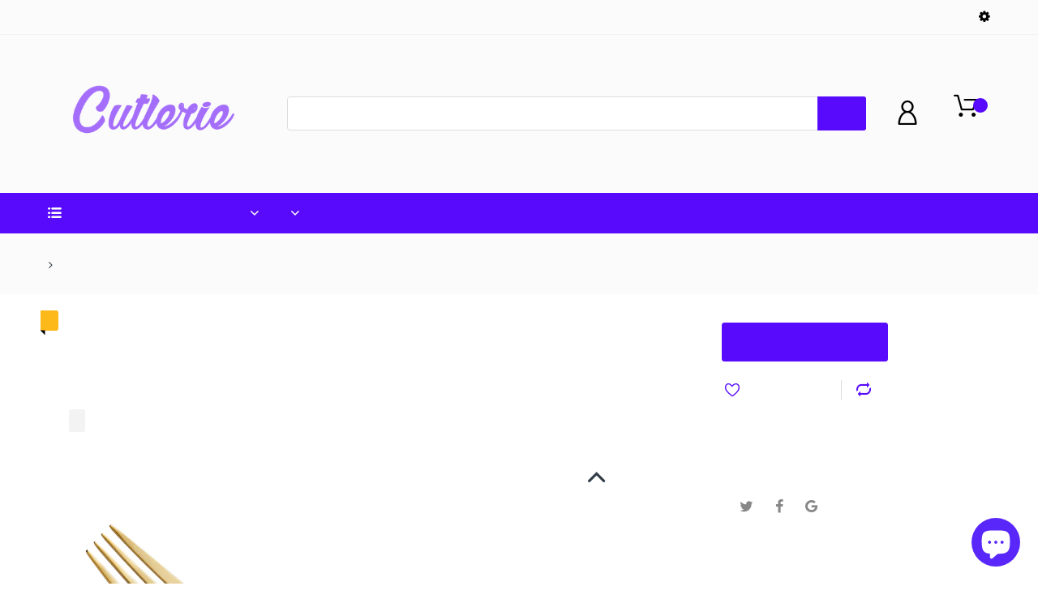

--- FILE ---
content_type: text/css
request_url: https://cutlerie.com/cdn/shop/t/8/assets/home.scss.css?v=71654752463741444631724553576
body_size: 30427
content:
@font-face{font-family:Rubik;font-weight:400;font-style:normal;src:url(//cutlerie.com/cdn/fonts/rubik/rubik_n4.cc9422f2e84f41ed4707ebaebe66b6de39308266.woff2?h1=Y3V0bGVyaWUuY29t&h2=Y3V0bGVyaWUuYWNjb3VudC5teXNob3BpZnkuY29t&hmac=e4ed9604b49c8d2e8da3c1a5afffb202c510ec6973e3b25ca11520d20c0587fa) format("woff2"),url(//cutlerie.com/cdn/fonts/rubik/rubik_n4.e38b3e3cdf5bea8165936df21f0aa42a1290b5ea.woff?h1=Y3V0bGVyaWUuY29t&h2=Y3V0bGVyaWUuYWNjb3VudC5teXNob3BpZnkuY29t&hmac=cfd07afb93dd39fb6fea79e6c8e87646004388fe0cd265aed1223bcddd062527) format("woff")}@font-face{font-family:Rubik;font-weight:400;font-style:normal;src:url(//cutlerie.com/cdn/fonts/rubik/rubik_n4.cc9422f2e84f41ed4707ebaebe66b6de39308266.woff2?h1=Y3V0bGVyaWUuY29t&h2=Y3V0bGVyaWUuYWNjb3VudC5teXNob3BpZnkuY29t&hmac=e4ed9604b49c8d2e8da3c1a5afffb202c510ec6973e3b25ca11520d20c0587fa) format("woff2"),url(//cutlerie.com/cdn/fonts/rubik/rubik_n4.e38b3e3cdf5bea8165936df21f0aa42a1290b5ea.woff?h1=Y3V0bGVyaWUuY29t&h2=Y3V0bGVyaWUuYWNjb3VudC5teXNob3BpZnkuY29t&hmac=cfd07afb93dd39fb6fea79e6c8e87646004388fe0cd265aed1223bcddd062527) format("woff")}@font-face{font-family:Rubik;font-weight:300;font-style:normal;src:url(//cutlerie.com/cdn/fonts/rubik/rubik_n3.a3e6b236513e0510b5c979576fc870a185dfc718.woff2?h1=Y3V0bGVyaWUuY29t&h2=Y3V0bGVyaWUuYWNjb3VudC5teXNob3BpZnkuY29t&hmac=1202f919c98bd760e84c169589e78c1f013ae1fa5c34b30e3ff5016e030ea84c) format("woff2"),url(//cutlerie.com/cdn/fonts/rubik/rubik_n3.4b5208003ae9ae6dccd295a3f9e5bcb169a0d6cf.woff?h1=Y3V0bGVyaWUuY29t&h2=Y3V0bGVyaWUuYWNjb3VudC5teXNob3BpZnkuY29t&hmac=3bda40881b8cf6793fd197f8764ecc27b7b5136eec6a2f9a401122e94225fbe4) format("woff")}@font-face{font-family:Rubik;font-weight:400;font-style:normal;src:url(//cutlerie.com/cdn/fonts/rubik/rubik_n4.cc9422f2e84f41ed4707ebaebe66b6de39308266.woff2?h1=Y3V0bGVyaWUuY29t&h2=Y3V0bGVyaWUuYWNjb3VudC5teXNob3BpZnkuY29t&hmac=e4ed9604b49c8d2e8da3c1a5afffb202c510ec6973e3b25ca11520d20c0587fa) format("woff2"),url(//cutlerie.com/cdn/fonts/rubik/rubik_n4.e38b3e3cdf5bea8165936df21f0aa42a1290b5ea.woff?h1=Y3V0bGVyaWUuY29t&h2=Y3V0bGVyaWUuYWNjb3VudC5teXNob3BpZnkuY29t&hmac=cfd07afb93dd39fb6fea79e6c8e87646004388fe0cd265aed1223bcddd062527) format("woff")}@font-face{font-family:Rubik;font-weight:500;font-style:normal;src:url(//cutlerie.com/cdn/fonts/rubik/rubik_n5.f97dbc3e9fcd4b0600eda5618b64d40876a69dfd.woff2?h1=Y3V0bGVyaWUuY29t&h2=Y3V0bGVyaWUuYWNjb3VudC5teXNob3BpZnkuY29t&hmac=ec31ae4acdba79fd6323ba2e90c2dfbe7c33b4213101808b017204be3327a12b) format("woff2"),url(//cutlerie.com/cdn/fonts/rubik/rubik_n5.f169404a78fe777aeba445544fad61a6bf365a3d.woff?h1=Y3V0bGVyaWUuY29t&h2=Y3V0bGVyaWUuYWNjb3VudC5teXNob3BpZnkuY29t&hmac=037e2d701e3bd5bc0984617a6a13f05784c29ae690f08401aae779ac22f0562d) format("woff")}@font-face{font-family:Rubik;font-weight:700;font-style:normal;src:url(//cutlerie.com/cdn/fonts/rubik/rubik_n7.19f3ffdaebed3ef7f852ec956299e048208dddca.woff2?h1=Y3V0bGVyaWUuY29t&h2=Y3V0bGVyaWUuYWNjb3VudC5teXNob3BpZnkuY29t&hmac=681a40a788e1c67eaa019ef79cc407ff5bd4ce90be156bc6c530c6df2e675f05) format("woff2"),url(//cutlerie.com/cdn/fonts/rubik/rubik_n7.8f2720450c2243ff10fab788920f36ff5e967078.woff?h1=Y3V0bGVyaWUuY29t&h2=Y3V0bGVyaWUuYWNjb3VudC5teXNob3BpZnkuY29t&hmac=3c6bd23585001e8fa3f2bf01dc825e7dfe34c8a380499242df03b27a964d5757) format("woff")}.header-content .style-2 .header-navigation .table-row .vertical-menu .navigation .head,#searchModal .modal-dialog .navbar-form .form-control,.horizontal-menu .navbar .navbar-collapse .menu-list>li:hover,.sidemenu-holder .navbar,.vertical-navbar .navbar,.sidemenu-holder .navbar .navbar-collapse .menu-list,.vertical-navbar .navbar .navbar-collapse .menu-list,.mobile-layout-bar .m-block-icons>li.currency .currencies,.menu-mobile.opened,.home-slideshow.flexslider .flex-direction-nav a,.nav-tabs li .nav-link,.nav-tabs li .nav-link.show,.nav-tabs li .nav-link.active,.nav-tabs li a{border-radius:0;-moz-border-radius:0 0 0 0;-webkit-border-radius:0 0 0 0}.header-content .searchbox .navbar-form,.menu-mobile .main-nav .back-prev-menu .demo-icon,.banner-item .text .btn,.hp-tabs-section .tab-content .special-block-product .big-product-center .big-grid-item .product-content .price-cart-wrapper .product-add-cart .btn-add-cart,.hp-tabs-section .tab-content .special-block-product .big-product-center .big-grid-item .product-content .price-cart-wrapper .add-cart-button .btn-add-cart,.hp-tabs-section .tab-content .special-block-image .big-product-center .big-grid-item .product-content .price-cart-wrapper .product-add-cart .btn-add-cart,.hp-tabs-section .tab-content .special-block-image .big-product-center .big-grid-item .product-content .price-cart-wrapper .add-cart-button .btn-add-cart{border-radius:3px;-moz-border-radius:3px 3px 3px 3px;-webkit-border-radius:3px 3px 3px 3px}.currency-translator-popup .currency-translator-popup-inner .topbar-popup-close,.currency-translator-popup .currency-translator-popup-inner .currency-flag-circle .currency-flag i,.header-content .header-container.style-5 .header-inner .header-main .top-cart-holder a .number,.header-content .currency-translator.currency-flag-circle>span i,#searchModal .modal-dialog button.close,.mobile-layout-bar .m-block-icons>li.currency-flag-circle>span i,.home-slideshow .flex-control-paging li a,.swiper-button-white,.swiper-wrapper .owl-controls .owl-dots .owl-dot span,.hp-tabs-section .tab-content .special-block-product .special-product-label .spl-2,.hp-tabs-section .tab-content .special-block-image .special-product-label .spl-2{border-radius:50%;-moz-border-radius:50% 50% 50% 50%;-webkit-border-radius:50% 50% 50% 50%}.currency-translator-popup .currency-translator-popup-inner .topbar-popup-close,.header-content .searchbox .navbar-form,#searchModal .modal-dialog .modal-content,#searchModal .modal-dialog button.close,#searchModal .modal-dialog .navbar-form .form-control:focus,#searchModal #result-ajax-search,.sidemenu-holder .navbar,.vertical-navbar .navbar,.sidemenu-holder .navbar .navbar-collapse .menu-list>li.mega-menu .mega-col img,.vertical-navbar .navbar .navbar-collapse .menu-list>li.mega-menu .mega-col img,.sidemenu-holder .navbar .navbar-collapse .menu-list>li.mega-menu .mega-col img:hover,.vertical-navbar .navbar .navbar-collapse .menu-list>li.mega-menu .mega-col img:hover,.menu-mobile .main-nav .dropdown .dropdown-menu,#collection-search-wrapper .collection-search-inner .tab-content .searchbox #result-ajax-search,#collection-search-wrapper .display-style-2 .collection-search-content .tab-content .searchbox #result-ajax-search,.hp-tabs-section .tab-content .special-block-product .big-product-left-01>.big-grid-item .product-wrapper .product-content .deal-progress .progress,.hp-tabs-section .tab-content .special-block-image .big-product-left-01>.big-grid-item .product-wrapper .product-content .deal-progress .progress,.hp-tabs-section .tab-content .special-block-product .big-product-left-01>.big-grid-item .product-wrapper .product-content .deal-progress .progress .progress-bar,.hp-tabs-section .tab-content .special-block-image .big-product-left-01>.big-grid-item .product-wrapper .product-content .deal-progress .progress .progress-bar{-moz-box-shadow:0 0 0 white;-ms-box-shadow:0 0 0 white;-webkit-box-shadow:0 0 0 white;box-shadow:0 0 #fff}.currency-translator-popup .currency-translator-popup-inner .topbar-popup-close:before,#searchModal .modal-dialog button.close:before{content:"\e973";font-family:arenafont;font-size:14px;color:inherit;display:block;line-height:45px;margin:0 auto;padding:0;width:100%}.menu-mobile .main-nav .back-prev-menu .demo-icon{width:35px;height:35px;line-height:35px}.currency-translator-popup .currency-translator-popup-inner .topbar-popup-close,#searchModal .modal-dialog button.close{width:45px;height:45px;line-height:45px;background:#580bfc}.currency-translator-popup .currency-translator-popup-inner .topbar-popup-close,.currency-translator-popup .currency-translator-popup-inner .currency_wrapper:after,.currency-translator-popup .currency-translator-popup-inner .wg-drop.country-selector .wgcurrent:after,.header-navigation .table-row .vertical-menu .navigation .head,.header-navigation .table-row .custom-text,.vertical-menu .navbar.vertical-navbar .navbar-collapse .main-nav>li.mega-menu .dropdown-menu .menu-product-carousel .owl-nav,.left-column-container .navbar.vertical-navbar .navbar-collapse .main-nav>li.mega-menu .dropdown-menu .menu-product-carousel .owl-nav,.bc-wrapper .navbar.vertical-navbar .navbar-collapse .main-nav>li.mega-menu .dropdown-menu .menu-product-carousel .owl-nav,.horizontal-menu .navbar .navbar-collapse .menu-list>li,.sidemenu-holder .navbar .navbar-collapse .menu-list>li.dropdown>.dropdown-menu>li>a span,.vertical-navbar .navbar .navbar-collapse .menu-list>li.dropdown>.dropdown-menu>li>a span,.sidemenu-holder .navbar .navbar-collapse .menu-list>li.mega-menu>.dropdown-menu .mega-sub-link.banners .dropdown-menu>li>a span,.vertical-navbar .navbar .navbar-collapse .menu-list>li.mega-menu>.dropdown-menu .mega-sub-link.banners .dropdown-menu>li>a span,.sidemenu-holder .navbar .navbar-collapse .menu-list>li.mega-menu .mega-col img,.vertical-navbar .navbar .navbar-collapse .menu-list>li.mega-menu .mega-col img,.sidemenu-holder .navbar .navbar-collapse .menu-list>li.mega-menu .menu-product-carousel .owl-nav,.vertical-navbar .navbar .navbar-collapse .menu-list>li.mega-menu .menu-product-carousel .owl-nav,.sidemenu-holder .navbar .navbar-collapse .menu-list>li.mega-menu .dropdown-menu-tabs .mm-tab-col-title .tab-title>li,.vertical-navbar .navbar .navbar-collapse .menu-list>li.mega-menu .dropdown-menu-tabs .mm-tab-col-title .tab-title>li,.sidemenu-holder .navbar .navbar-collapse .menu-list>li.mega-menu .dropdown-menu-tabs .mm-tab-col-content .tab-content-inner,.vertical-navbar .navbar .navbar-collapse .menu-list>li.mega-menu .dropdown-menu-tabs .mm-tab-col-content .tab-content-inner,.mobile-layout-bar .m-block-icons>li.currency .currencies,.menu-mobile .main-nav span.expand:before,.menu-mobile .main-nav .back-prev-menu,.swiper-button-white,.home-banner .owl-theme .owl-controls .owl-nav>div,.hp-tabs-section .tab-content .special-block-product .big-product-left-02>.big-grid-item .product-head .thumbs-list .thumb-image:before,.hp-tabs-section .tab-content .special-block-product .big-product-right>.big-grid-item .product-head .thumbs-list .thumb-image:before,.hp-tabs-section .tab-content .special-block-image .big-product-left-02>.big-grid-item .product-head .thumbs-list .thumb-image:before,.hp-tabs-section .tab-content .special-block-image .big-product-right>.big-grid-item .product-head .thumbs-list .thumb-image:before,.hp-tabs-section .tab-content .special-block-product .big-product-center .big-grid-item,.hp-tabs-section .tab-content .special-block-image .big-product-center .big-grid-item,.categories-list .h-category,.custom-item-inner-product .custom-block-product,.custom-item-inner-product .custom-block-product .custom-product-inner,.custom-item-inner-product .custom-block-product .image a img,.custom-item-inner-product .custom-block-product .product-button>div,.custom-item-inner-image .custom-block-image img{-ms-transition:all .35s ease 0s;-webkit-transition:all .35s ease 0s;transition:all .35s ease 0s}.currency-translator-popup{position:fixed;top:0;left:0;width:100%;height:100%;z-index:-9999;background:#000000c2;-ms-transition:all .5s ease-in-out 0s;-webkit-transition:all .5s ease-in-out 0s;transition:all .5s ease-in-out 0s;-ms-flex-align:center;-webkit-align-items:center;-moz-align-items:center;-ms-align-items:center;-o-align-items:center;align-items:center;-webkit-justify-content:center;-ms-justify-content:center;justify-content:center;display:-webkit-box;display:-moz-box;display:-ms-flexbox;display:-webkit-flex;display:flex}.currency-translator-popup.show-popup{z-index:99999}.currency-translator-popup.show-popup .currency-translator-popup-inner{-ms-transform:scale(1,1);-webkit-transform:scale(1,1);transform:scale(1)}.currency-translator-popup .currency-translator-popup-inner{margin:0 auto;width:300px;max-height:95vh;background:#fff;padding:35px 25px;position:relative;z-index:2;-ms-transition:all .5s ease-in-out 0s;-webkit-transition:all .5s ease-in-out 0s;transition:all .5s ease-in-out 0s;-ms-transform:scale(0,0);-webkit-transform:scale(0,0);transform:scale(0)}.currency-translator-popup .currency-translator-popup-inner .topbar-popup-close{position:absolute;top:-25px;right:-20px;display:block;cursor:pointer;text-align:center;z-index:9999;padding:0;margin:0}.currency-translator-popup .currency-translator-popup-inner .topbar-popup-close:before{color:#fff}.currency-translator-popup .currency-translator-popup-inner .topbar-popup-close:hover{opacity:1;background:#a46efc}.currency-translator-popup .currency-translator-popup-inner .topbar-popup-close:hover:before{color:#000}.currency-translator-popup .currency-translator-popup-inner .topbar-popup-close i{display:none}.currency-translator-popup .currency-translator-popup-inner .h4{margin:0 0 15px;padding-bottom:12px;border-bottom:1px solid #dddddd}.currency-translator-popup .currency-translator-popup-inner .h5,.currency-translator-popup .currency-translator-popup-inner .custom-item-inner-product .info>a,.custom-item-inner-product .currency-translator-popup .currency-translator-popup-inner .info>a,.currency-translator-popup .currency-translator-popup-inner .custom-item-inner-collection .info>a,.custom-item-inner-collection .currency-translator-popup .currency-translator-popup-inner .info>a{margin:0 0 8px}.currency-translator-popup .currency-translator-popup-inner .currency_wrapper{display:block;padding:5px 30px 5px 10px;line-height:25px;font-weight:600;background:#fff;border:1px solid #dddddd;position:relative;color:inherit}.currency-translator-popup .currency-translator-popup-inner .currency_wrapper:after{content:"\f004";font-family:arenafont;color:inherit;height:37px;line-height:37px;width:30px;text-align:center;-ms-transform:rotate(-90deg);-webkit-transform:rotate(-90deg);transform:rotate(-90deg);position:absolute;display:block;top:0;right:0}.currency-translator-popup .currency-translator-popup-inner .currency_wrapper .currency-name{white-space:nowrap;overflow:hidden;text-overflow:ellipsis}.currency-translator-popup .currency-translator-popup-inner .currency-container{position:relative;margin:0 0 30px}.currency-translator-popup .currency-translator-popup-inner .currency-container .currencies{position:absolute;display:block;left:0;top:100%;opacity:0;-ms-transition:all .35s ease-in-out 0s;-webkit-transition:all .35s ease-in-out 0s;transition:all .35s ease-in-out 0s;visibility:hidden;width:100%;z-index:1;list-style:none;border:1px solid #dddddd;background:#fff;padding:10px;max-height:45vh;overflow-y:auto}.currency-translator-popup .currency-translator-popup-inner .currency-container .currencies li{display:-webkit-box;display:-moz-box;display:-ms-flexbox;display:-webkit-flex;display:flex;-ms-flex-align:center;-webkit-align-items:center;-moz-align-items:center;-ms-align-items:center;-o-align-items:center;align-items:center;cursor:pointer}.currency-translator-popup .currency-translator-popup-inner .currency-container .currencies li a{font-weight:600;padding:6px 0;display:-webkit-box;display:-moz-box;display:-ms-flexbox;display:-webkit-flex;display:flex;-ms-flex-align:center;-webkit-align-items:center;-moz-align-items:center;-ms-align-items:center;-o-align-items:center;align-items:center}.currency-translator-popup .currency-translator-popup-inner .currency-container .currencies li a .currency-name{white-space:nowrap;overflow:hidden;text-overflow:ellipsis}.currency-translator-popup .currency-translator-popup-inner .currency-container.active .currency_wrapper:after{-ms-transform:rotate(0deg);-webkit-transform:rotate(0deg);transform:rotate(0)}.currency-translator-popup .currency-translator-popup-inner .currency-container.active .currencies{opacity:1;visibility:visible}.currency-translator-popup .currency-translator-popup-inner .currency-flag-rectangle .currency_wrapper,.currency-translator-popup .currency-translator-popup-inner .currency-flag-square .currency_wrapper,.currency-translator-popup .currency-translator-popup-inner .currency-flag-circle .currency_wrapper{display:-webkit-box;display:-moz-box;display:-ms-flexbox;display:-webkit-flex;display:flex;-ms-flex-align:center;-webkit-align-items:center;-moz-align-items:center;-ms-align-items:center;-o-align-items:center;align-items:center}.currency-translator-popup .currency-translator-popup-inner .currency-flag-rectangle .currency-flag{min-width:30px;height:20px}.currency-translator-popup .currency-translator-popup-inner .currency-flag-square .currency-flag,.currency-translator-popup .currency-translator-popup-inner .currency-flag-circle .currency-flag{min-width:24px;height:24px}.currency-translator-popup .currency-translator-popup-inner .weglot-container,.currency-translator-popup .currency-translator-popup-inner .weglot-container .wg-list .wgcurrent{display:block}.currency-translator-popup .currency-translator-popup-inner .weglot-container .wg-list .wgcurrent a{border:1px solid #dddddd;padding:3px 10px;text-decoration:none;display:block;margin-bottom:5px;outline:none!important}.currency-translator-popup .currency-translator-popup-inner .weglot-container .wg-list .wgcurrent a:hover{color:#580bfc}.currency-translator-popup .currency-translator-popup-inner .weglot-container .wg-list ul{margin:0 -10px;max-height:180px;overflow-y:auto;display:-webkit-box;display:-moz-box;display:-ms-flexbox;display:-webkit-flex;display:flex;-webkit-flex-wrap:wrap;-moz-flex-wrap:wrap;-ms-flex-wrap:wrap;flex-wrap:wrap}.currency-translator-popup .currency-translator-popup-inner .weglot-container .wg-list ul li{margin:5px 0;max-width:50%;-webkit-flex:0 0 50%;-moz-flex:0 0 50%;-ms-flex:0 0 50%;flex:0 0 50%}.currency-translator-popup .currency-translator-popup-inner .weglot-container .wg-list ul li a{outline:none!important;display:block;overflow:hidden;text-overflow:ellipsis;white-space:nowrap}.currency-translator-popup .currency-translator-popup-inner .weglot-container .wg-list ul li a:hover{color:#580bfc}.currency-translator-popup .currency-translator-popup-inner .wg-drop.country-selector{display:block}.currency-translator-popup .currency-translator-popup-inner .wg-drop.country-selector .wgcurrent{border:1px solid #dddddd;background:#fff;width:100%;font-weight:600;color:#333e48;position:relative}.currency-translator-popup .currency-translator-popup-inner .wg-drop.country-selector .wgcurrent:after{background:none;content:"\f004"!important;font-family:arenafont;color:inherit;top:0;right:0;height:37px;line-height:37px;width:30px;text-align:center}@media (min-width: 1025px){.currency-translator-popup .currency-translator-popup-inner .wg-drop.country-selector .wgcurrent:hover>a{color:#580bfc}}.currency-translator-popup .currency-translator-popup-inner .wg-drop.country-selector ul{border:1px solid #dddddd;background:#fff;padding:10px;max-height:33vh;overflow-y:auto;-ms-transition:all .35s ease-in-out 0s;-webkit-transition:all .35s ease-in-out 0s;transition:all .35s ease-in-out 0s}.currency-translator-popup .currency-translator-popup-inner .wg-drop.country-selector ul li a{padding:6px 0;line-height:24px;height:auto;font-weight:600;outline:none!important}.currency-translator-popup .currency-translator-popup-inner .wg-drop.country-selector ul li a:hover{color:#580bfc}.currency-translator-popup .currency-translator-popup-inner .gg-translate-wrapper .skiptranslate{font-size:0}.currency-translator-popup .currency-translator-popup-inner .gg-translate-wrapper .skiptranslate>span{display:none}.currency-translator-popup .currency-translator-popup-inner .gg-translate-wrapper .skiptranslate .goog-te-combo{margin:0;height:37px;line-height:37px;width:100%;padding:0 5px;font-weight:600;color:#333e48;background:#fff}.header-icons img{-webkit-backface-visibility:hidden;max-width:20px}.header-icons>ul{list-style:none;display:flex}.header-icons>ul>li{display:inline-block;margin:0 0 0 15%}@media (max-width: 1199px) and (min-width: 992px){.header-icons>ul>li{margin-left:10%}}.header-icons>ul>li>a{color:#000;line-height:42px;display:block}.header-icons>ul>li>a>i{font-size:22px}.header-icons>ul>li .wishlist-icon{position:relative}.header-icons>ul>li .wishlist-icon i{font-size:22px}.header-icons>ul>li .wishlist-icon .number{position:absolute;display:block;top:-15px;right:-10px;border-radius:50%;-moz-border-radius:50% 50% 50% 50%;-webkit-border-radius:50% 50% 50% 50%;width:18px;height:18px;line-height:18px;background:#580bfc;color:#fff;text-align:center;font-size:12px;font-weight:500}@media (min-width: 1025px){.header-icons>ul>li .wishlist-icon:hover .number{-webkit-animation-name:hvr-icon-bob-float,hvr-icon-bob;animation-name:hvr-icon-bob-float,hvr-icon-bob;-webkit-animation-duration:.3s,.75s;animation-duration:.3s,.75s;-webkit-animation-delay:0s,.3s;animation-delay:0s,.3s;-webkit-animation-timing-function:ease-out,ease-in-out;animation-timing-function:ease-out,ease-in-out;-webkit-animation-iteration-count:1,infinite;animation-iteration-count:1,infinite;-webkit-animation-fill-mode:forwards;animation-fill-mode:forwards;-webkit-animation-direction:normal,alternate;animation-direction:normal,alternate}}.header-icons>ul>li.compare-target i{font-size:22px}.header-icons>ul>li.compare-target .compare-icon{position:relative}.header-icons>ul>li.compare-target .compare-icon .number{position:absolute;display:block;top:-15px;right:-10px;border-radius:50%;-moz-border-radius:50% 50% 50% 50%;-webkit-border-radius:50% 50% 50% 50%;width:18px;height:18px;line-height:18px;background:#580bfc;color:#fff;text-align:center;font-size:12px;font-weight:500}@media (min-width: 1025px){.header-icons>ul>li.compare-target .compare-icon:hover .number{-webkit-animation-name:hvr-icon-bob-float,hvr-icon-bob;animation-name:hvr-icon-bob-float,hvr-icon-bob;-webkit-animation-duration:.3s,.75s;animation-duration:.3s,.75s;-webkit-animation-delay:0s,.3s;animation-delay:0s,.3s;-webkit-animation-timing-function:ease-out,ease-in-out;animation-timing-function:ease-out,ease-in-out;-webkit-animation-iteration-count:1,infinite;animation-iteration-count:1,infinite;-webkit-animation-fill-mode:forwards;animation-fill-mode:forwards;-webkit-animation-direction:normal,alternate;animation-direction:normal,alternate}}.header-icons>ul>li.top-cart-holder>.cart-target{height:100%;width:100%;position:relative}.header-icons>ul>li.top-cart-holder>.cart-target>.basket{height:100%;display:table;vertical-align:middle;max-height:42px;position:relative;text-align:left;color:#000;padding-left:55px!important}.header-icons>ul>li.top-cart-holder>.cart-target>.basket:after{content:none}.header-icons>ul>li.top-cart-holder>.cart-target>.basket>i{font-size:30px;margin-right:10px;position:absolute;display:block;left:0;top:50%;display:table-cell;-ms-transform:translate(0,-50%);-webkit-transform:translate(0,-50%);transform:translateY(-50%)}.header-icons>ul>li.top-cart-holder>.cart-target>.basket>span{display:table-row;font-size:13px}.header-icons>ul>li.top-cart-holder>.cart-target>.basket .number{font-weight:500;display:block;padding-top:4px;font-size:15px}.header-icons>ul>li.top-cart-holder>.cart-target>.basket .n-item{position:absolute;display:block;border-radius:50%;-moz-border-radius:50% 50% 50% 50%;-webkit-border-radius:50% 50% 50% 50%;width:18px;height:18px;line-height:18px;background:#580bfc;color:#fff;text-align:center;font-size:12px;font-weight:500;right:auto;top:0;left:30px}@media (min-width: 1025px){.header-icons>ul>li.top-cart-holder>.cart-target>.basket:hover .n-item{-webkit-animation-name:hvr-icon-bob-float,hvr-icon-bob;animation-name:hvr-icon-bob-float,hvr-icon-bob;-webkit-animation-duration:.3s,.75s;animation-duration:.3s,.75s;-webkit-animation-delay:0s,.3s;animation-delay:0s,.3s;-webkit-animation-timing-function:ease-out,ease-in-out;animation-timing-function:ease-out,ease-in-out;-webkit-animation-iteration-count:1,infinite;animation-iteration-count:1,infinite;-webkit-animation-fill-mode:forwards;animation-fill-mode:forwards;-webkit-animation-direction:normal,alternate;animation-direction:normal,alternate}}.header-icons>ul>li.top-cart-holder>.cart-target.opened .cart-dd{opacity:1;-ms-transform:translate(0,0);-webkit-transform:translate(0,0);transform:translate(0);visibility:visible;z-index:9999}@media (min-width: 1025px){.header-icons>ul>li.top-cart-holder:hover .cart-dd{opacity:1;-ms-transform:translate(0,0);-webkit-transform:translate(0,0);transform:translate(0);visibility:visible;z-index:9999}}.header-icons>ul>li:first-child{margin-left:0!important;flex-grow:1;text-align:right}.header-navigation{background-color:#580bfc}@media (min-width: 992px){.header-navigation .table-row{position:relative;display:table;width:100%;vertical-align:top}}@media (min-width: 1200px){.header-navigation .table-row .vertical-menu{width:24.3%}}@media (max-width: 1199px) and (min-width: 992px){.header-navigation .table-row .vertical-menu{width:24.22%}}@media (min-width: 992px){.header-navigation .table-row .vertical-menu{display:table-cell;vertical-align:middle}}.header-navigation .table-row .vertical-menu .navigation{position:relative}.header-navigation .table-row .vertical-menu .navigation .head{background:#580bfc;color:#fff;padding:12.5px 20px;line-height:25px;font-weight:500;text-transform:uppercase;display:block;position:relative;letter-spacing:.25px;text-align:center;height:50px;cursor:pointer}.header-navigation .table-row .vertical-menu .navigation .head .demo-icon{margin:0 10px 0 0;position:absolute;display:block;left:20px;top:50%;-ms-transform:translate(0,-50%);-webkit-transform:translate(0,-50%);transform:translateY(-50%);font-size:18px}.header-navigation .table-row .vertical-menu .navigation .head:before{content:"\f004";font-size:12px;font-family:arenafont;position:absolute;display:block;top:50%;right:20px;-ms-transform:translate(0,-50%);-webkit-transform:translate(0,-50%);transform:translateY(-50%)}.header-navigation .table-row .vertical-menu .navigation .navbar{visibility:hidden;z-index:-99;-ms-transform:translate(0,0);-webkit-transform:translate(0,0);transform:translate(0);opacity:0;position:absolute;display:block;left:0;top:100%;-ms-transform:translate(0,10px);-webkit-transform:translate(0,10px);transform:translateY(10px);width:100%}.header-navigation .table-row .vertical-menu .navigation .navbar.opened{opacity:1;visibility:visible;z-index:9999;-ms-transform:translate(0,0);-webkit-transform:translate(0,0);transform:translate(0)}.header-navigation .table-row .vertical-menu .navigation .navbar.opened:before{content:none}.header-navigation .table-row .vertical-menu .navigation .vertical-navbar .main-nav{padding:0}.header-navigation .table-row .vertical-menu .navigation .vertical-navbar .main-nav>li{width:100%;margin:0;padding:5px 20px;border-bottom:1px solid rgba(221,221,221,.5)}.header-navigation .table-row .vertical-menu .navigation .vertical-navbar .main-nav>li a{transition:unset}.header-navigation .table-row .vertical-menu .navigation .vertical-navbar .main-nav>li.menu-open>a{font-weight:600}.header-navigation .table-row .wrap-horizontal-menu{position:relative}@media (min-width: 992px){.header-navigation .table-row .wrap-horizontal-menu{display:table-cell;vertical-align:middle;padding-left:15px}.header-navigation .table-row .wrap-horizontal-menu .horizontal-menu{display:inline-block;float:left}}@media (min-width: 1025px){.header-navigation .table-row .wrap-horizontal-menu .shipping-text{float:right;line-height:25px;padding:10px 0;color:#333e48}}@media (max-width: 1199px){.header-navigation .table-row .wrap-horizontal-menu .shipping-text{display:none}}.header-navigation .table-row .custom-text{display:table-cell;vertical-align:middle;text-align:right;white-space:nowrap;font-weight:500;padding:0 15px;color:#fff}.header-navigation .table-row .custom-text a,.header-navigation .table-row .custom-text span{color:inherit}@media (max-width: 1199px){.header-navigation .table-row .custom-text{display:none}}.header-navigation .table-row .custom-text:hover{background:#580bfc}.header-navigation .table-row .custom-text:hover a{color:#fff}.header-content{padding:0;margin:0;position:relative}@media (max-width: 991px){.header-content{z-index:9999}}.header-content .layout-full{margin:0 auto}.header-content .layout-full>div{padding-left:15px;padding-right:15px}.header-content .layout-full .header-main .table-row,.header-content .layout-full .header-main .horizontal-menu,.header-content .layout-full .header-navigation .table-row,.header-content .layout-full .header-navigation .horizontal-menu{margin:0 auto;max-width:1400px}.header-content .header-container{background:#fbfbfc}.header-content .header-container .header-top .phone-info-wrapper{color:#000;font-size:13px;-webkit-flex-wrap:inherit;-moz-flex-wrap:inherit;-ms-flex-wrap:inherit;flex-wrap:inherit}.header-content .header-container .header-top .phone-info-wrapper span{color:inherit;font-size:inherit!important;padding:0;padding-top:0!important}.header-content .header-container .header-top .phone-info-wrapper span:not(:last-child){padding-right:5px;opacity:.4}.header-content .header-container.style-4 .header-top{border-bottom:1px solid rgba(0,0,0,.04)}.header-content .header-container.style-4 .header-middle>div{width:auto}.header-content .header-container.style-4 .header-middle>div:not(:first-child){padding-left:30px}.header-content .header-container.style-4 .header-middle .header-logo{padding-right:15px}@media (min-width: 1200px){.header-content .header-container.style-4 .header-middle .header-logo{-webkit-flex:0 0 24.3%;-moz-flex:0 0 24.3%;-ms-flex:0 0 24.3%;flex:0 0 24.3%;max-width:24.3%}}@media (max-width: 1199px) and (min-width: 992px){.header-content .header-container.style-4 .header-middle .header-logo{-webkit-flex:0 0 24.22%;-moz-flex:0 0 24.22%;-ms-flex:0 0 24.22%;flex:0 0 24.22%;max-width:24.22%}}.header-content .header-container.style-4 .header-middle .searchbox,.header-content .header-container.style-4 .header-middle .account-cart-wrapper{display:-webkit-box;display:-moz-box;display:-ms-flexbox;display:-webkit-flex;display:flex}.header-content .header-container.style-4 .header-middle .searchbox{-webkit-flex:1;-moz-flex:1;-ms-flex:1;flex:1;padding-left:15px!important}.header-content .header-container.style-4 .header-middle .account-cart-wrapper{-webkit-justify-content:flex-end;-ms-justify-content:flex-end;justify-content:flex-end}.header-content .header-container.style-4 .header-middle .account-cart-wrapper>div:not(:first-child){padding-left:30px}.header-content .header-container.style-4 .header-middle .account-cart-wrapper .account{display:-webkit-box;display:-moz-box;display:-ms-flexbox;display:-webkit-flex;display:flex;-ms-flex-align:center;-webkit-align-items:center;-moz-align-items:center;-ms-align-items:center;-o-align-items:center;align-items:center;color:#000}.header-content .header-container.style-4 .header-middle .account-cart-wrapper .account .account-icon-wrapper i{color:inherit;font-size:30px}.header-content .header-container.style-4 .header-middle .account-cart-wrapper .account .account-info-wrapper{color:#000}.header-content .header-container.style-4 .header-middle .account-cart-wrapper .account .account-info-wrapper>span{display:block;color:inherit;text-transform:uppercase}.header-content .header-container.style-4 .header-middle .account-cart-wrapper .account .account-info-wrapper>span a{color:inherit}.header-content .header-container.style-4 .header-middle .account-cart-wrapper .account .account-info-wrapper>span a:hover{color:#580bfc}.header-content .header-container.style-4 .header-middle .account-cart-wrapper .account .account-info-wrapper>span.hello{color:#580bfc}.header-content .header-container.style-4 .horizontal-menu-custom-txt{position:relative}.header-content .header-container.style-4 .horizontal-menu-custom-txt .wrap-horizontal-menu{position:static}.header-content .header-container.style-4 .sidemenu-holder .navbar .navbar-collapse .menu-list>li:first-child{padding-left:0}.header-content .header-container.style-4 .header-navigation .table-row .vertical-menu .navigation .head{background:#580bfc;color:#fff;text-align:left;left:0;padding-left:32px}.header-content .header-container.style-4 .header-navigation .table-row .vertical-menu .navigation .head .demo-icon{left:0}@media (min-width: 992px){.header-content .header-container.style-4.header-fixed .header-middle{display:none!important}}.header-content .header-container .header-top .phone{color:#000}.header-content .header-container .header-top .phone .contact-time{font-weight:300}.header-content .header-container .header-top .phone .contact-time>span:first-child{opacity:.4}.header-content .header-container .header-top .phone .phone-info-wrapper{width:auto;float:none;flex-wrap:nowrap;padding-left:30px}.header-content .header-container .header-top .phone .phone-info-wrapper span{padding:0;font-weight:300;font-size:13px}.header-content .header-container .header-top .phone .phone-info-wrapper>span:first-child{opacity:.4;margin-right:3px}.header-content .header-container.style-5.header-fixed .header-inner{background:#fbfbfc!important}@media (min-width: 1025px){.header-content .header-container.style-5.header-fixed .header-inner .table-row{padding:10px 0}}.header-content .header-container.style-5 .header-top{padding-top:10px;padding-bottom:10px}.header-content .header-container.style-5 .header-top .currency-translator{padding-left:0}.header-content .header-container.style-5 .header-top .customer-account{font-weight:300}.header-content .header-container.style-5 .header-inner{position:relative;z-index:10}@media (min-width: 992px){.header-content .header-container.style-5 .header-inner .table-row{padding:32px 0}}.header-content .header-container.style-5 .header-inner .header-main{-ms-flex-align:center;-webkit-align-items:center;-moz-align-items:center;-ms-align-items:center;-o-align-items:center;align-items:center;padding:0}@media (min-width: 992px){.header-content .header-container.style-5 .header-inner .header-main .header-logo{max-width:18%}}.header-content .header-container.style-5 .header-inner .header-main .header-navigation{-webkit-flex:1;-moz-flex:1;-ms-flex:1;flex:1}@media (max-width: 1199px) and (min-width: 992px){.header-content .header-container.style-5 .header-inner .header-main .header-navigation .sidemenu-holder .navbar .navbar-collapse .menu-list>li{padding:0 10px}}.header-content .header-container.style-5 .header-inner .header-main .header-navigation .sidemenu-holder .navbar .navbar-collapse .menu-list>li>a{text-transform:uppercase}.header-content .header-container.style-5 .header-inner .header-main .search-button a{font-size:22px;color:#fff}.header-content .header-container.style-5 .header-inner .header-main .search-button:hover a{color:#fff}.header-content .header-container.style-5 .header-inner .header-main .top-cart-holder{position:relative;background:#580bfc;padding:9px 12px;text-transform:uppercase;line-height:20px;height:40px;margin-left:10px;display:-webkit-box;display:-moz-box;display:-ms-flexbox;display:-webkit-flex;display:flex;-ms-flex-align:center;-webkit-align-items:center;-moz-align-items:center;-ms-align-items:center;-o-align-items:center;align-items:center;border-radius:2px;-moz-border-radius:2px 2px 2px 2px;-webkit-border-radius:2px 2px 2px 2px}.header-content .header-container.style-5 .header-inner .header-main .top-cart-holder a{color:#fff;font-weight:500}.header-content .header-container.style-5 .header-inner .header-main .top-cart-holder a>i{font-size:18px}.header-content .header-container.style-5 .header-inner .header-main .top-cart-holder a .number{position:absolute;display:block;top:-8px;right:-8px;width:18px;height:18px;font-size:12px;line-height:18px;text-align:center;background:#fff;color:#580bfc}@media (max-width: 1199px) and (min-width: 992px){.header-content .header-container.style-5 .header-inner .header-main .top-cart-holder{padding:0;height:auto;background:none;margin-top:5px}.header-content .header-container.style-5 .header-inner .header-main .top-cart-holder a{font-size:0}.header-content .header-container.style-5 .header-inner .header-main .top-cart-holder a>i{font-size:22px}}@media (min-width: 992px){.header-content .header-container.style-5.header-overlay .header-inner{position:absolute;top:0;left:0;right:0}}@media (max-width: 991px){.header-content .header-container{-moz-box-shadow:0 0px 8px rgba(201,201,201,.75);-ms-box-shadow:0 0px 8px rgba(201,201,201,.75);-webkit-box-shadow:0 0px 8px rgba(201,201,201,.75);box-shadow:0 0 8px #c9c9c9bf}}.header-content .full-width>div{padding-left:15px;padding-right:15px}.header-content .header-top{background-color:#fbfbfc;color:#000;font-size:13px}.header-content .header-top a{color:#000}.header-content .topbar-menu ul li{padding:13px 10px;text-transform:uppercase}@media (max-width: 1199px){.header-content .topbar-menu ul li{padding-right:4px;padding-left:4px}}.header-content .topbar-menu ul li:nth-child(1){padding-left:0}.header-content .topbar-menu ul li a{opacity:.4}@media (max-width: 1199px){.header-content .topbar-menu ul li a{font-size:12px}}.header-content .topbar-menu ul li a:hover{opacity:1}.header-content .header-top .row>div:nth-last-child(1){text-transform:uppercase;-ms-flex-align:center;-webkit-align-items:center;-moz-align-items:center;-ms-align-items:center;-o-align-items:center;align-items:center;display:-webkit-box;display:-moz-box;display:-ms-flexbox;display:-webkit-flex;display:flex;-webkit-justify-content:flex-end;-ms-justify-content:flex-end;justify-content:flex-end}.header-content .translate-wrapper{color:#000;font-size:13px;display:-webkit-box;display:-moz-box;display:-ms-flexbox;display:-webkit-flex;display:flex;-ms-flex-align:center;-webkit-align-items:center;-moz-align-items:center;-ms-align-items:center;-o-align-items:center;align-items:center}.header-content .translate-wrapper>span{color:inherit;font-size:inherit;opacity:.4}@media (max-width: 1199px){.header-content .translate-wrapper>span{display:none}}.header-content .translate-wrapper .wg-drop.country-selector{background:transparent;font-size:inherit;color:inherit}.header-content .translate-wrapper .wg-drop.country-selector ul{min-width:100%;width:auto}.header-content .translate-wrapper .wg-drop.country-selector .wgcurrent{border:none;font-size:inherit}.header-content .translate-wrapper .wg-drop.country-selector .wgcurrent:after{text-align:left;right:0;width:20px;height:37px;color:inherit;content:"\f107"!important;background:none;font-family:arenafont;font-size:12px;-ms-transform:rotate(180deg);-webkit-transform:rotate(180deg);transform:rotate(180deg)}.header-content .translate-wrapper .wg-drop.country-selector .wgcurrent a{color:inherit;padding-right:20px}.header-content .translate-wrapper .wg-drop.country-selector.closed .wgcurrent:after{-ms-transform:rotate(0deg);-webkit-transform:rotate(0deg);transform:rotate(0);text-align:right}.header-content .header-top .row>div:nth-last-child(1)>.list-inline{padding-left:30px}.header-content .customer-account{padding:0}.header-content .customer-account>i,.header-content .customer-account .hello{opacity:.4;margin-right:3px}.header-content .header-main{position:relative;margin:0 auto;padding:32px 0}@media (max-width: 991px){.header-content .header-main{padding:15px 0!important;margin:0 auto}.header-content .header-main .container{padding:0}}.header-content .header-main .table-row{position:relative}@media (min-width: 992px){.header-content .header-main .table-row{display:table;width:100%}}@media (max-width: 767px){.header-content .header-main .table-row.boxed{width:calc(100% - 30px)}}@media (min-width: 1200px){.header-content .table-row .header-logo{width:24.3%}}@media (max-width: 1199px) and (min-width: 992px){.header-content .table-row .header-logo{width:24.1%}}@media (min-width: 992px){.header-content .table-row .header-logo{display:table-cell;vertical-align:middle;padding-right:15px}.header-content .table-row .searchbox{display:table-cell!important;vertical-align:middle;width:50%;padding:0 15px}.header-content .table-row .header-icons{display:table-cell!important;text-align:right;vertical-align:middle;width:25%}}.header-content .header-middle{padding:30px 0}@media (min-width: 992px){.header-content .header-middle{display:flex!important;align-items:center}.header-content .header-middle>div{width:100%}}.header-content .searchbox{margin:0;display:inline-block!important;position:relative}@media (max-width: 991px){.header-content .searchbox{display:none!important}}.header-content .searchbox>a{display:block;width:100%;text-align:center;position:relative;z-index:991}.header-content .searchbox .dropdown-menu{left:auto;right:0;width:300px;display:block;visibility:hidden;z-index:-99;-ms-transform:translate(0%,10px);-webkit-transform:translate(0%,10px);transform:translateY(10px);opacity:0;-ms-transition:all .35s ease;-webkit-transition:all .35s ease;transition:all .35s ease}@media (max-width: 400px){.header-content .searchbox .dropdown-menu{width:280px;right:-60px}}@media (min-width: 1025px){.header-content .searchbox:hover .dropdown-menu{visibility:visible;z-index:99;opacity:1;-ms-transform:translate(0%,0px);-webkit-transform:translate(0%,0px);transform:translate(0)}.header-content .searchbox:hover .dropdown-menu:before{content:"";height:30px;width:100%;position:absolute;display:block;left:0;top:-20px}}.header-content .searchbox.show .dropdown-menu{visibility:visible;z-index:99;opacity:1;-ms-transform:translate(0%,0px);-webkit-transform:translate(0%,0px);transform:translate(0)}.header-content .searchbox .search-icon{position:absolute;display:block;top:0;right:0;-ms-transition:all .3s ease-in-out 0s;-webkit-transition:all .3s ease-in-out 0s;transition:all .3s ease-in-out 0s;z-index:3;min-width:60px;text-align:center;line-height:42px;padding:0 15px;border:none;background:#580bfc;color:#fff;font-weight:500;text-transform:uppercase;font-size:12px;border-radius:0 3px 3px 0;-moz-border-radius:0 3px 3px 0;-webkit-border-radius:0 3px 3px 0}.header-content .searchbox .search-icon:hover{color:#000;background-color:#a46efc}.header-content .searchbox .navbar-form{margin:0;padding:0;display:block;height:42px;background:transparent;position:relative}.header-content .searchbox .navbar-form.border-top-true{border-color:#fff}.header-content .searchbox .form-control{width:100%;padding:12px 60px 12px 15px;line-height:18px;text-transform:none;height:42px}.header-content .searchbox #result-ajax-search{text-align:left;position:absolute;top:100%;width:100%;min-width:250px;padding:0;margin:10px 0 0;display:none;z-index:12;border:none;border-top:2px solid #580bfc;background:#fff;-moz-box-shadow:0 2px 4px rgba(0,0,0,.2);-ms-box-shadow:0 2px 4px rgba(0,0,0,.2);-webkit-box-shadow:0 2px 4px rgba(0,0,0,.2);box-shadow:0 2px 4px #0003}.header-content .searchbox #result-ajax-search:before{content:"\e821";position:absolute;display:block;left:48%;top:-10px;height:12px;line-height:12px;color:#580bfc;font-size:18px;font-family:arenafont}.header-content .searchbox #result-ajax-search ul{margin:0;padding:0;max-height:450px;overflow:auto;background:#fff;width:100%}.header-content .searchbox #result-ajax-search ul li{display:block;overflow:hidden;padding:15px 10px}.header-content .searchbox #result-ajax-search ul li .search-item-img{text-align:center}.header-content .searchbox #result-ajax-search ul li .search-item-img img{margin:0 15px 0 0;width:60px}.header-content .searchbox #result-ajax-search ul li .search-item-title{display:block;margin:0 0 5px;color:#212121;font-weight:500;font-size:14px}.header-content .searchbox #result-ajax-search ul li .search-item-title .marked,.header-content .searchbox #result-ajax-search ul li .search-item-title:hover{color:#580bfc}.header-content .searchbox #result-ajax-search ul li .price,.header-content .searchbox #result-ajax-search ul li .price-sale,.header-content .searchbox #result-ajax-search ul li .price-compare{display:inline-block;line-height:28px}.header-content .searchbox #result-ajax-search ul li .price-sale{float:left}.header-content .searchbox #result-ajax-search ul li p{color:#343f49;font-weight:500;margin:0;padding:20px}.header-content .searchbox #result-ajax-search ul li:hover{background:#ddd}@media (min-width: 1025px){.header-content .searchbox.s-loading .navbar-form:before{position:absolute;display:block;top:8px;right:20px;width:25px;height:25px;z-index:5;font-size:22px;vertical-align:middle;line-height:25px;font-family:arenafont;content:"\e984";-webkit-animation:fa-spin 2s infinite linear;animation:fa-spin 2s infinite linear;color:#000}.header-content .searchbox.s-loading .navbar-form .search-icon{color:transparent!important}}.header-content .phone{display:flex;align-items:center;padding:0;color:#000}.header-content .phone .phone-icon-wrapper,.header-content .phone .phone-info-wrapper{display:inline-block;float:left}.header-content .phone .phone-icon-wrapper{width:20%;display:block;height:42px;font-size:30px;position:relative}.header-content .phone .phone-icon-wrapper i{position:absolute;display:block;left:50%;top:50%;transform:translateY(-50%) scaleX(-1)}@media (max-width: 1199px) and (min-width: 992px){.header-content .phone .phone-icon-wrapper i{left:0}}.header-content .phone .phone-info-wrapper{width:80%;display:flex;align-items:center;flex-wrap:wrap}.header-content .phone .phone-info-wrapper span{white-space:nowrap;width:100%}.header-content .phone .phone-info-wrapper>span:nth-child(1){display:block;font-size:13px;letter-spacing:.25px}.header-content .phone .phone-info-wrapper>span:nth-last-child(1){font-weight:500;padding-top:4px;display:block;font-size:15px}.header-content .currency-translator{color:#000;padding-left:30px}.header-content .currency-translator span{color:inherit;cursor:pointer;font-size:16px}@media (min-width: 1025px){.header-content .currency-translator span:hover{color:#580bfc}}.header-content .currency-translator.currency-flag-rectangle>span i{width:30px;height:20px}.header-content .currency-translator.currency-flag-square>span i,.header-content .currency-translator.currency-flag-circle>span i{width:24px;height:24px}@media (max-width: 991px){.header-content .header-logo{display:block;margin:0 auto;text-align:center;padding:0 55px}}.header-content .header-logo .logo-site{line-height:.8}.header-content .header-fixed{position:fixed;z-index:9999;left:0;right:0;top:0;background:#fbfbfc;width:100%;max-width:100%!important;-moz-box-shadow:0 0px 15px rgba(0,0,0,.65);-ms-box-shadow:0 0px 15px rgba(0,0,0,.65);-webkit-box-shadow:0 0px 15px rgba(0,0,0,.65);box-shadow:0 0 15px #000000a6}@media (min-width: 1025px){.header-content .header-fixed .container{padding-left:15px!important;padding-right:15px!important}}@media (max-width: 991px){.header-content .header-fixed .has-header-logo-sticky{display:none!important}.header-content .header-fixed .has-header-logo-sticky+.header-logo-sticky{display:block!important}}.header-content .header-fixed .header-product{display:none}@media (min-width: 992px){.header-content .header-fixed .top-bar,.header-content .header-fixed .top-bar-list,.header-content .header-fixed .header-top{display:none!important}}@media (max-width: 1024px){.header-content .header-fixed .header-main{padding-top:5px;padding-bottom:5px}}@media (min-width: 1025px){.header-content .header-fixed.style-2 .header-main{padding-top:10px;padding-bottom:10px}.header-content .header-fixed.style-2 .header-navigation{display:none!important}}@media (min-width: 992px){.header-content .header-fixed.style-1 .header-middle,.header-content .header-fixed.style-3 .header-middle{display:none!important}}.header-content .header-fixed.style-3{margin:0!important}.header-content.bg-image{background-image:url(//cutlerie.com/cdn/shop/t/8/assets/header_bg.jpg?525);background-size:cover;background-position:center;background-repeat:no-repeat}.header-content .style-1 .header-middle>div{width:auto;color:#000}.header-content .style-1 .header-middle .header-logo{width:21%}.header-content .style-1 .header-middle .searchbox{flex-grow:2}.header-content .style-1 .header-middle .phone .phone-icon-wrapper{color:#580bfc;width:60px;margin-left:50px}.header-content .style-1 .header-middle .phone .phone-icon-wrapper i{left:auto;right:5px}.header-content .style-1 .header-middle .phone .phone-info-wrapper{width:auto;display:block;margin-right:40px}.header-content .style-1 .header-middle .header-icons .cart-target{width:auto}.header-content .style-1 .table-row .horizontal-menu-custom-txt{position:relative}.header-content .style-1 .table-row .wrap-horizontal-menu{position:static;padding:0}.header-content .style-1 .table-row .wrap-horizontal-menu .navbar .navbar-collapse>ul>li{padding:0 20px}@media (max-width: 1199px) and (min-width: 992px){.header-content .style-1 .table-row .wrap-horizontal-menu .navbar .navbar-collapse>ul>li{padding-left:15px;padding-right:15px}}.header-content .style-1 .table-row .wrap-horizontal-menu .navbar .navbar-collapse>ul>li:nth-last-child(1){padding-right:0}.header-content .style-1 .table-row .custom-text{width:10%}.header-content .style-1.layout-full>div{padding-left:0;padding-right:0}.header-content .style-1 .header-navigation .header-icons{display:none!important}.header-content .style-1 .header-navigation .vertical-menu .sidemenu-holder .navbar .navbar-collapse .main-nav{border-color:transparent!important;padding:0}.header-content .style-1 .header-navigation .vertical-menu .sidemenu-holder .navbar .navbar-collapse .main-nav>li{margin:0;width:100%;padding:15px 25px;border-color:#f6f6f6}.header-content .style-1 .header-navigation .vertical-menu .sidemenu-holder .navbar .navbar-collapse .main-nav>li>a,.header-content .style-1 .header-navigation .vertical-menu .sidemenu-holder .navbar .navbar-collapse .main-nav>li .dropdown-inner>.dropdown-link{padding:0}.header-content .style-1 .header-navigation .vertical-menu .sidemenu-holder .navbar .navbar-collapse .main-nav>li>.dropdown-menu{padding:30px}.header-content .style-1 .header-navigation .vertical-menu .sidemenu-holder .navbar .navbar-collapse .main-nav>li.mega-menu>.dropdown-menu{height:100%}.header-content .style-1 .header-navigation .vertical-menu .sidemenu-holder .navbar .navbar-collapse .main-nav>li.mega-menu .dropdown-menu .mega-sub-link>a{padding:0 0 10px;margin-bottom:10px;line-height:1.618em}.header-content .style-1 .header-navigation .vertical-menu .sidemenu-holder .navbar .navbar-collapse .main-nav>li.menu-open{background-color:#f6f6f6}.header-content .style-1 .header-navigation .vertical-menu .sidemenu-holder .navbar .navbar-collapse .main-nav>li.menu-open>a{color:#212121}.header-content .style-1 .header-navigation .vertical-menu .sidemenu-holder .navbar .navbar-collapse .main-nav>li.menu-open>.dropdown-menu{box-shadow:inset 10px 0 12px -6px #ddd}.header-content .style-1 .header-navigation .vertical-menu .sidemenu-holder .navbar .navbar-collapse .main-nav>li.menu-open .expand{display:none}.header-content .style-1 .header-navigation .vertical-menu .sidemenu-holder .navbar .navbar-collapse .main-nav>li.menu-open:hover>a{color:#212121}.header-content .style-1 .header-navigation .vertical-menu .sidemenu-holder .navbar .navbar-collapse .main-nav>li.menu-open:hover>.dropdown-inner>a{color:#212121}.header-content .style-1 .header-navigation .vertical-menu .sidemenu-holder .navbar .navbar-collapse .main-nav>li:hover>a,.header-content .style-1 .header-navigation .vertical-menu .sidemenu-holder .navbar .navbar-collapse .main-nav>li:hover>.expand{color:inherit}.header-content .style-1 .header-navigation .vertical-menu .sidemenu-holder .navbar .navbar-collapse .main-nav>li:hover>.dropdown-inner>a,.header-content .style-1 .header-navigation .vertical-menu .sidemenu-holder .navbar .navbar-collapse .main-nav>li:hover>.dropdown-inner>.expand{color:inherit}.header-content .style-1 .header-navigation .vertical-menu .sidemenu-holder .navbar .navbar-collapse .main-nav>li.dropdown .dropdown-menu li a{padding:0;margin:6px 0}.header-content .style-1 .header-navigation .vertical-menu .sidemenu-holder .navbar .navbar-collapse .main-nav>li.dropdown>.dropdown-menu{border:none}.header-content .style-1 .header-navigation .vertical-menu .sidemenu-holder .navbar .navbar-collapse .main-nav>li.dropdown>.dropdown-menu:before{background:transparent}.header-content .style-1 .header-navigation .vertical-menu .sidemenu-holder .navbar .navbar-collapse .main-nav span.expand{line-height:18px;height:auto;width:auto}.header-content .style-1 .header-navigation .vertical-menu .labels-wrapper{bottom:100%;top:auto}.header-content .style-1.header-fixed{margin:0!important}.header-content .style-1.header-fixed .top-bar{display:none!important}.header-content .style-2 .header-main{padding-top:25px;padding-bottom:25px}.header-content .style-2 .sidemenu-holder .navbar .navbar-collapse .menu-list>li.dropdown:hover{z-index:99999}.header-content .style-2 .header-icons .cart-target .basket{float:right}@media (min-width: 992px){.header-content .style-2 .table-row .header-logo{width:20%}.header-content .style-2 .table-row .horizontal-menu{display:table-cell!important;vertical-align:middle;padding:0 15px;position:static}.header-content .style-2 .table-row .horizontal-menu .menu-list{text-align:left}.header-content .style-2 .table-row .horizontal-menu .navbar .navbar-collapse .menu-list>li.dropdown.mega-menu>.dropdown-menu{top:46px}.header-content .style-2 .table-row .header-icons{width:auto}}@media (min-width: 1200px){.header-content .style-2 .table-row .header-logo{width:22%}}@media (max-width: 1199px){.header-content .style-2 .table-row .header-icons .cart-target a>span:not(.number),.header-content .style-2 .table-row .header-icons .cart-target .money{display:none}.header-content .style-2 .table-row .header-icons .cart-target .n-item{top:-20px}}@media (max-width: 991px){.header-content .style-2 .table-row .header-icons{display:none}}.header-content .style-2 .table-row .searchbox .search-icon{top:0}.header-content .style-2 .full-width .header-navigation{padding-left:0}.header-content .style-2 .header-navigation .table-row .vertical-menu .navigation .navbar .collapse .main-nav{border:3px solid #580bfc;border-top:none}.header-content .style-2 .header-navigation .table-row .vertical-menu .navigation .navbar .collapse .main-nav .labels-wrapper{bottom:auto;top:5px}.header-content .style-2 .header-navigation .searchbox{padding:3px 0}@media (min-width: 992px){.header-content .style-2 .header-navigation .searchbox{width:auto;padding-left:12px}}.header-content .style-2 .header-navigation .searchbox .form-control{height:100%}.header-content .style-2 .header-navigation .searchbox .search-icon{background:#383838;color:#fff}.header-content .style-2 .header-navigation .searchbox .search-icon:hover{background:#212121;color:#fff}.header-content .style-2 .header-navigation .phone{padding:5px 0;height:50px}.header-content .style-2 .header-navigation .phone .phone-icon-wrapper{color:#fff;width:auto;flex-grow:1}.header-content .style-2 .header-navigation .phone .phone-icon-wrapper i{right:15px;left:auto}.header-content .style-2 .header-navigation .phone .phone-info-wrapper{width:auto}.header-content .style-2 .header-navigation .phone .phone-info-wrapper span{padding:0}.header-content .style-2.layout-full>div{padding-left:0;padding-right:0}.header-content .style-2.header-fixed{margin:0!important}.header-content .style-3 .header-middle{padding-top:33px;padding-bottom:33px}.header-content .style-3 .header-middle .header-logo,.header-content .style-3 .header-middle .phone{width:40%}.header-content .style-3 .header-middle .phone .phone-icon-wrapper{flex-grow:1;width:auto;color:#fff}.header-content .style-3 .header-middle .phone .phone-icon-wrapper .icon-phone{right:10px;text-align:right}.header-content .style-3 .header-middle .phone .phone-info-wrapper{width:60%}.header-content .style-3 .header-middle .phone .phone-info-wrapper span{display:inline-block;min-width:40%;width:auto}@media (max-width: 1199px){.header-content .style-3 .header-middle .phone .phone-info-wrapper{flex-grow:1}}.header-content .style-3 .header-middle .searchbox{flex-grow:1}.header-content .style-3 .header-middle .searchbox .search-icon{background-color:#383838;color:#fff;border-color:#383838}.header-content .style-3 .header-main{padding-top:0;padding-bottom:0;background-color:#580bfc}.header-content .style-3 .header-main .sidemenu-holder .navbar .navbar-collapse .menu-list>li:first-child{padding-left:0}.header-content .style-3 .header-main .sidemenu-holder .navbar .navbar-collapse .menu-list>li>a{padding:13.5px 0}.header-content .style-3 .header-main .header-icons>ul>li>a{line-height:41px}.header-content .style-3 .header-main .header-icons .cart-target .basket{display:flex;align-items:center;float:right}.header-content .style-3 .header-main .header-icons .cart-target .number .n-item{top:-10px}@media (max-width: 991px){.header-content .style-3{background-color:#580bfc}}.vertical-menu .sidemenu-holder .navbar,.vertical-menu .sb-vertical-menu .navbar,.vertical-menu .vertical-menu .navbar,.left-column-container .sidemenu-holder .navbar,.left-column-container .sb-vertical-menu .navbar,.left-column-container .vertical-menu .navbar,.bc-wrapper .sidemenu-holder .navbar,.bc-wrapper .sb-vertical-menu .navbar,.bc-wrapper .vertical-menu .navbar{z-index:5;width:100%;position:absolute;display:block;left:0;top:100%}.vertical-menu .sidemenu-holder .navbar .navbar-collapse,.vertical-menu .sb-vertical-menu .navbar .navbar-collapse,.vertical-menu .vertical-menu .navbar .navbar-collapse,.left-column-container .sidemenu-holder .navbar .navbar-collapse,.left-column-container .sb-vertical-menu .navbar .navbar-collapse,.left-column-container .vertical-menu .navbar .navbar-collapse,.bc-wrapper .sidemenu-holder .navbar .navbar-collapse,.bc-wrapper .sb-vertical-menu .navbar .navbar-collapse,.bc-wrapper .vertical-menu .navbar .navbar-collapse{position:relative;display:block}.vertical-menu .sidemenu-holder .navbar .navbar-collapse .main-nav,.vertical-menu .sb-vertical-menu .navbar .navbar-collapse .main-nav,.vertical-menu .vertical-menu .navbar .navbar-collapse .main-nav,.left-column-container .sidemenu-holder .navbar .navbar-collapse .main-nav,.left-column-container .sb-vertical-menu .navbar .navbar-collapse .main-nav,.left-column-container .vertical-menu .navbar .navbar-collapse .main-nav,.bc-wrapper .sidemenu-holder .navbar .navbar-collapse .main-nav,.bc-wrapper .sb-vertical-menu .navbar .navbar-collapse .main-nav,.bc-wrapper .vertical-menu .navbar .navbar-collapse .main-nav{position:static;border:none;background:#fff;margin:0;padding:15px 0 12px;border:2px solid #580bfc;border-top:none;max-height:750px;overflow-y:auto}.vertical-menu .sidemenu-holder .navbar .navbar-collapse .main-nav span.expand,.vertical-menu .sb-vertical-menu .navbar .navbar-collapse .main-nav span.expand,.vertical-menu .vertical-menu .navbar .navbar-collapse .main-nav span.expand,.left-column-container .sidemenu-holder .navbar .navbar-collapse .main-nav span.expand,.left-column-container .sb-vertical-menu .navbar .navbar-collapse .main-nav span.expand,.left-column-container .vertical-menu .navbar .navbar-collapse .main-nav span.expand,.bc-wrapper .sidemenu-holder .navbar .navbar-collapse .main-nav span.expand,.bc-wrapper .sb-vertical-menu .navbar .navbar-collapse .main-nav span.expand,.bc-wrapper .vertical-menu .navbar .navbar-collapse .main-nav span.expand{padding:0;width:43px;height:43px;line-height:43px;text-align:center;font-size:12px;z-index:2;color:#9a9a9a;position:absolute;display:block;top:0;right:0}.vertical-menu .sidemenu-holder .navbar .navbar-collapse .main-nav span.expand:before,.vertical-menu .sb-vertical-menu .navbar .navbar-collapse .main-nav span.expand:before,.vertical-menu .vertical-menu .navbar .navbar-collapse .main-nav span.expand:before,.left-column-container .sidemenu-holder .navbar .navbar-collapse .main-nav span.expand:before,.left-column-container .sb-vertical-menu .navbar .navbar-collapse .main-nav span.expand:before,.left-column-container .vertical-menu .navbar .navbar-collapse .main-nav span.expand:before,.bc-wrapper .sidemenu-holder .navbar .navbar-collapse .main-nav span.expand:before,.bc-wrapper .sb-vertical-menu .navbar .navbar-collapse .main-nav span.expand:before,.bc-wrapper .vertical-menu .navbar .navbar-collapse .main-nav span.expand:before{content:"\ea90";font-family:arenafont}.vertical-menu .sidemenu-holder .navbar .navbar-collapse .main-nav>li,.vertical-menu .sb-vertical-menu .navbar .navbar-collapse .main-nav>li,.vertical-menu .vertical-menu .navbar .navbar-collapse .main-nav>li,.left-column-container .sidemenu-holder .navbar .navbar-collapse .main-nav>li,.left-column-container .sb-vertical-menu .navbar .navbar-collapse .main-nav>li,.left-column-container .vertical-menu .navbar .navbar-collapse .main-nav>li,.bc-wrapper .sidemenu-holder .navbar .navbar-collapse .main-nav>li,.bc-wrapper .sb-vertical-menu .navbar .navbar-collapse .main-nav>li,.bc-wrapper .vertical-menu .navbar .navbar-collapse .main-nav>li{padding:0 0 0 5px;margin:0 13px;position:static;display:block;width:calc(100% - 26px);border-bottom:1px solid #dddddd}.vertical-menu .sidemenu-holder .navbar .navbar-collapse .main-nav>li>.dropdown-inner>a,.vertical-menu .sidemenu-holder .navbar .navbar-collapse .main-nav>li>a,.vertical-menu .sb-vertical-menu .navbar .navbar-collapse .main-nav>li>.dropdown-inner>a,.vertical-menu .sb-vertical-menu .navbar .navbar-collapse .main-nav>li>a,.vertical-menu .vertical-menu .navbar .navbar-collapse .main-nav>li>.dropdown-inner>a,.vertical-menu .vertical-menu .navbar .navbar-collapse .main-nav>li>a,.left-column-container .sidemenu-holder .navbar .navbar-collapse .main-nav>li>.dropdown-inner>a,.left-column-container .sidemenu-holder .navbar .navbar-collapse .main-nav>li>a,.left-column-container .sb-vertical-menu .navbar .navbar-collapse .main-nav>li>.dropdown-inner>a,.left-column-container .sb-vertical-menu .navbar .navbar-collapse .main-nav>li>a,.left-column-container .vertical-menu .navbar .navbar-collapse .main-nav>li>.dropdown-inner>a,.left-column-container .vertical-menu .navbar .navbar-collapse .main-nav>li>a,.bc-wrapper .sidemenu-holder .navbar .navbar-collapse .main-nav>li>.dropdown-inner>a,.bc-wrapper .sidemenu-holder .navbar .navbar-collapse .main-nav>li>a,.bc-wrapper .sb-vertical-menu .navbar .navbar-collapse .main-nav>li>.dropdown-inner>a,.bc-wrapper .sb-vertical-menu .navbar .navbar-collapse .main-nav>li>a,.bc-wrapper .vertical-menu .navbar .navbar-collapse .main-nav>li>.dropdown-inner>a,.bc-wrapper .vertical-menu .navbar .navbar-collapse .main-nav>li>a{font-weight:400;font-size:14px;margin:0;padding:12px 0;display:inline-block;text-decoration:none;color:#333e48;line-height:19px;position:relative}@media (max-width: 1199px) and (min-width: 992px){.vertical-menu .sidemenu-holder .navbar .navbar-collapse .main-nav>li>.dropdown-inner>a,.vertical-menu .sidemenu-holder .navbar .navbar-collapse .main-nav>li>a,.vertical-menu .sb-vertical-menu .navbar .navbar-collapse .main-nav>li>.dropdown-inner>a,.vertical-menu .sb-vertical-menu .navbar .navbar-collapse .main-nav>li>a,.vertical-menu .vertical-menu .navbar .navbar-collapse .main-nav>li>.dropdown-inner>a,.vertical-menu .vertical-menu .navbar .navbar-collapse .main-nav>li>a,.left-column-container .sidemenu-holder .navbar .navbar-collapse .main-nav>li>.dropdown-inner>a,.left-column-container .sidemenu-holder .navbar .navbar-collapse .main-nav>li>a,.left-column-container .sb-vertical-menu .navbar .navbar-collapse .main-nav>li>.dropdown-inner>a,.left-column-container .sb-vertical-menu .navbar .navbar-collapse .main-nav>li>a,.left-column-container .vertical-menu .navbar .navbar-collapse .main-nav>li>.dropdown-inner>a,.left-column-container .vertical-menu .navbar .navbar-collapse .main-nav>li>a,.bc-wrapper .sidemenu-holder .navbar .navbar-collapse .main-nav>li>.dropdown-inner>a,.bc-wrapper .sidemenu-holder .navbar .navbar-collapse .main-nav>li>a,.bc-wrapper .sb-vertical-menu .navbar .navbar-collapse .main-nav>li>.dropdown-inner>a,.bc-wrapper .sb-vertical-menu .navbar .navbar-collapse .main-nav>li>a,.bc-wrapper .vertical-menu .navbar .navbar-collapse .main-nav>li>.dropdown-inner>a,.bc-wrapper .vertical-menu .navbar .navbar-collapse .main-nav>li>a{padding-top:7px;padding-bottom:7px}}.vertical-menu .sidemenu-holder .navbar .navbar-collapse .main-nav>li>.dropdown-inner>a>span,.vertical-menu .sidemenu-holder .navbar .navbar-collapse .main-nav>li>a>span,.vertical-menu .sb-vertical-menu .navbar .navbar-collapse .main-nav>li>.dropdown-inner>a>span,.vertical-menu .sb-vertical-menu .navbar .navbar-collapse .main-nav>li>a>span,.vertical-menu .vertical-menu .navbar .navbar-collapse .main-nav>li>.dropdown-inner>a>span,.vertical-menu .vertical-menu .navbar .navbar-collapse .main-nav>li>a>span,.left-column-container .sidemenu-holder .navbar .navbar-collapse .main-nav>li>.dropdown-inner>a>span,.left-column-container .sidemenu-holder .navbar .navbar-collapse .main-nav>li>a>span,.left-column-container .sb-vertical-menu .navbar .navbar-collapse .main-nav>li>.dropdown-inner>a>span,.left-column-container .sb-vertical-menu .navbar .navbar-collapse .main-nav>li>a>span,.left-column-container .vertical-menu .navbar .navbar-collapse .main-nav>li>.dropdown-inner>a>span,.left-column-container .vertical-menu .navbar .navbar-collapse .main-nav>li>a>span,.bc-wrapper .sidemenu-holder .navbar .navbar-collapse .main-nav>li>.dropdown-inner>a>span,.bc-wrapper .sidemenu-holder .navbar .navbar-collapse .main-nav>li>a>span,.bc-wrapper .sb-vertical-menu .navbar .navbar-collapse .main-nav>li>.dropdown-inner>a>span,.bc-wrapper .sb-vertical-menu .navbar .navbar-collapse .main-nav>li>a>span,.bc-wrapper .vertical-menu .navbar .navbar-collapse .main-nav>li>.dropdown-inner>a>span,.bc-wrapper .vertical-menu .navbar .navbar-collapse .main-nav>li>a>span{color:inherit}.vertical-menu .sidemenu-holder .navbar .navbar-collapse .main-nav>li>.dropdown-inner>a>i,.vertical-menu .sidemenu-holder .navbar .navbar-collapse .main-nav>li>a>i,.vertical-menu .sb-vertical-menu .navbar .navbar-collapse .main-nav>li>.dropdown-inner>a>i,.vertical-menu .sb-vertical-menu .navbar .navbar-collapse .main-nav>li>a>i,.vertical-menu .vertical-menu .navbar .navbar-collapse .main-nav>li>.dropdown-inner>a>i,.vertical-menu .vertical-menu .navbar .navbar-collapse .main-nav>li>a>i,.left-column-container .sidemenu-holder .navbar .navbar-collapse .main-nav>li>.dropdown-inner>a>i,.left-column-container .sidemenu-holder .navbar .navbar-collapse .main-nav>li>a>i,.left-column-container .sb-vertical-menu .navbar .navbar-collapse .main-nav>li>.dropdown-inner>a>i,.left-column-container .sb-vertical-menu .navbar .navbar-collapse .main-nav>li>a>i,.left-column-container .vertical-menu .navbar .navbar-collapse .main-nav>li>.dropdown-inner>a>i,.left-column-container .vertical-menu .navbar .navbar-collapse .main-nav>li>a>i,.bc-wrapper .sidemenu-holder .navbar .navbar-collapse .main-nav>li>.dropdown-inner>a>i,.bc-wrapper .sidemenu-holder .navbar .navbar-collapse .main-nav>li>a>i,.bc-wrapper .sb-vertical-menu .navbar .navbar-collapse .main-nav>li>.dropdown-inner>a>i,.bc-wrapper .sb-vertical-menu .navbar .navbar-collapse .main-nav>li>a>i,.bc-wrapper .vertical-menu .navbar .navbar-collapse .main-nav>li>.dropdown-inner>a>i,.bc-wrapper .vertical-menu .navbar .navbar-collapse .main-nav>li>a>i{position:absolute;display:block;top:50%;right:0;-ms-transform:translate(0,-50%);-webkit-transform:translate(0,-50%);transform:translateY(-50%)}.vertical-menu .sidemenu-holder .navbar .navbar-collapse .main-nav>li>.dropdown-inner>span.expand,.vertical-menu .sidemenu-holder .navbar .navbar-collapse .main-nav>li>span.expand,.vertical-menu .sb-vertical-menu .navbar .navbar-collapse .main-nav>li>.dropdown-inner>span.expand,.vertical-menu .sb-vertical-menu .navbar .navbar-collapse .main-nav>li>span.expand,.vertical-menu .vertical-menu .navbar .navbar-collapse .main-nav>li>.dropdown-inner>span.expand,.vertical-menu .vertical-menu .navbar .navbar-collapse .main-nav>li>span.expand,.left-column-container .sidemenu-holder .navbar .navbar-collapse .main-nav>li>.dropdown-inner>span.expand,.left-column-container .sidemenu-holder .navbar .navbar-collapse .main-nav>li>span.expand,.left-column-container .sb-vertical-menu .navbar .navbar-collapse .main-nav>li>.dropdown-inner>span.expand,.left-column-container .sb-vertical-menu .navbar .navbar-collapse .main-nav>li>span.expand,.left-column-container .vertical-menu .navbar .navbar-collapse .main-nav>li>.dropdown-inner>span.expand,.left-column-container .vertical-menu .navbar .navbar-collapse .main-nav>li>span.expand,.bc-wrapper .sidemenu-holder .navbar .navbar-collapse .main-nav>li>.dropdown-inner>span.expand,.bc-wrapper .sidemenu-holder .navbar .navbar-collapse .main-nav>li>span.expand,.bc-wrapper .sb-vertical-menu .navbar .navbar-collapse .main-nav>li>.dropdown-inner>span.expand,.bc-wrapper .sb-vertical-menu .navbar .navbar-collapse .main-nav>li>span.expand,.bc-wrapper .vertical-menu .navbar .navbar-collapse .main-nav>li>.dropdown-inner>span.expand,.bc-wrapper .vertical-menu .navbar .navbar-collapse .main-nav>li>span.expand{color:#333e48;position:static;float:right;text-align:center;width:20px;clear:none}@media (max-width: 1199px) and (min-width: 992px){.vertical-menu .sidemenu-holder .navbar .navbar-collapse .main-nav>li>.dropdown-inner>span.expand,.vertical-menu .sidemenu-holder .navbar .navbar-collapse .main-nav>li>span.expand,.vertical-menu .sb-vertical-menu .navbar .navbar-collapse .main-nav>li>.dropdown-inner>span.expand,.vertical-menu .sb-vertical-menu .navbar .navbar-collapse .main-nav>li>span.expand,.vertical-menu .vertical-menu .navbar .navbar-collapse .main-nav>li>.dropdown-inner>span.expand,.vertical-menu .vertical-menu .navbar .navbar-collapse .main-nav>li>span.expand,.left-column-container .sidemenu-holder .navbar .navbar-collapse .main-nav>li>.dropdown-inner>span.expand,.left-column-container .sidemenu-holder .navbar .navbar-collapse .main-nav>li>span.expand,.left-column-container .sb-vertical-menu .navbar .navbar-collapse .main-nav>li>.dropdown-inner>span.expand,.left-column-container .sb-vertical-menu .navbar .navbar-collapse .main-nav>li>span.expand,.left-column-container .vertical-menu .navbar .navbar-collapse .main-nav>li>.dropdown-inner>span.expand,.left-column-container .vertical-menu .navbar .navbar-collapse .main-nav>li>span.expand,.bc-wrapper .sidemenu-holder .navbar .navbar-collapse .main-nav>li>.dropdown-inner>span.expand,.bc-wrapper .sidemenu-holder .navbar .navbar-collapse .main-nav>li>span.expand,.bc-wrapper .sb-vertical-menu .navbar .navbar-collapse .main-nav>li>.dropdown-inner>span.expand,.bc-wrapper .sb-vertical-menu .navbar .navbar-collapse .main-nav>li>span.expand,.bc-wrapper .vertical-menu .navbar .navbar-collapse .main-nav>li>.dropdown-inner>span.expand,.bc-wrapper .vertical-menu .navbar .navbar-collapse .main-nav>li>span.expand{height:31px;line-height:31px}}.vertical-menu .sidemenu-holder .navbar .navbar-collapse .main-nav>li>.dropdown-inner,.vertical-menu .sb-vertical-menu .navbar .navbar-collapse .main-nav>li>.dropdown-inner,.vertical-menu .vertical-menu .navbar .navbar-collapse .main-nav>li>.dropdown-inner,.left-column-container .sidemenu-holder .navbar .navbar-collapse .main-nav>li>.dropdown-inner,.left-column-container .sb-vertical-menu .navbar .navbar-collapse .main-nav>li>.dropdown-inner,.left-column-container .vertical-menu .navbar .navbar-collapse .main-nav>li>.dropdown-inner,.bc-wrapper .sidemenu-holder .navbar .navbar-collapse .main-nav>li>.dropdown-inner,.bc-wrapper .sb-vertical-menu .navbar .navbar-collapse .main-nav>li>.dropdown-inner,.bc-wrapper .vertical-menu .navbar .navbar-collapse .main-nav>li>.dropdown-inner{position:relative}.vertical-menu .sidemenu-holder .navbar .navbar-collapse .main-nav>li>.dropdown-inner>span.expand,.vertical-menu .sb-vertical-menu .navbar .navbar-collapse .main-nav>li>.dropdown-inner>span.expand,.vertical-menu .vertical-menu .navbar .navbar-collapse .main-nav>li>.dropdown-inner>span.expand,.left-column-container .sidemenu-holder .navbar .navbar-collapse .main-nav>li>.dropdown-inner>span.expand,.left-column-container .sb-vertical-menu .navbar .navbar-collapse .main-nav>li>.dropdown-inner>span.expand,.left-column-container .vertical-menu .navbar .navbar-collapse .main-nav>li>.dropdown-inner>span.expand,.bc-wrapper .sidemenu-holder .navbar .navbar-collapse .main-nav>li>.dropdown-inner>span.expand,.bc-wrapper .sb-vertical-menu .navbar .navbar-collapse .main-nav>li>.dropdown-inner>span.expand,.bc-wrapper .vertical-menu .navbar .navbar-collapse .main-nav>li>.dropdown-inner>span.expand{color:#fff9;float:right;text-align:center;width:20px;position:absolute;display:block;top:0;right:0}.vertical-menu .sidemenu-holder .navbar .navbar-collapse .main-nav>li.dropdown>.dropdown-menu,.vertical-menu .sb-vertical-menu .navbar .navbar-collapse .main-nav>li.dropdown>.dropdown-menu,.vertical-menu .vertical-menu .navbar .navbar-collapse .main-nav>li.dropdown>.dropdown-menu,.left-column-container .sidemenu-holder .navbar .navbar-collapse .main-nav>li.dropdown>.dropdown-menu,.left-column-container .sb-vertical-menu .navbar .navbar-collapse .main-nav>li.dropdown>.dropdown-menu,.left-column-container .vertical-menu .navbar .navbar-collapse .main-nav>li.dropdown>.dropdown-menu,.bc-wrapper .sidemenu-holder .navbar .navbar-collapse .main-nav>li.dropdown>.dropdown-menu,.bc-wrapper .sb-vertical-menu .navbar .navbar-collapse .main-nav>li.dropdown>.dropdown-menu,.bc-wrapper .vertical-menu .navbar .navbar-collapse .main-nav>li.dropdown>.dropdown-menu{background:#fff;font-size:14px;padding:10px 0;display:block!important;left:100%;top:0%;margin-left:0;min-height:372px;visibility:hidden;z-index:-99;display:block;-ms-transform:translate(0,0);-webkit-transform:translate(0,0);transform:translate(0);opacity:0;-moz-box-shadow:2px 2px 4px 1px rgba(0,0,0,.2);-ms-box-shadow:2px 2px 4px 1px rgba(0,0,0,.2);-webkit-box-shadow:2px 2px 4px 1px rgba(0,0,0,.2);box-shadow:2px 2px 4px 1px #0003}.vertical-menu .sidemenu-holder .navbar .navbar-collapse .main-nav>li.dropdown>.dropdown-menu:after,.vertical-menu .sb-vertical-menu .navbar .navbar-collapse .main-nav>li.dropdown>.dropdown-menu:after,.vertical-menu .vertical-menu .navbar .navbar-collapse .main-nav>li.dropdown>.dropdown-menu:after,.left-column-container .sidemenu-holder .navbar .navbar-collapse .main-nav>li.dropdown>.dropdown-menu:after,.left-column-container .sb-vertical-menu .navbar .navbar-collapse .main-nav>li.dropdown>.dropdown-menu:after,.left-column-container .vertical-menu .navbar .navbar-collapse .main-nav>li.dropdown>.dropdown-menu:after,.bc-wrapper .sidemenu-holder .navbar .navbar-collapse .main-nav>li.dropdown>.dropdown-menu:after,.bc-wrapper .sb-vertical-menu .navbar .navbar-collapse .main-nav>li.dropdown>.dropdown-menu:after,.bc-wrapper .vertical-menu .navbar .navbar-collapse .main-nav>li.dropdown>.dropdown-menu:after{content:"";width:17px;position:absolute;display:block;left:-15px;top:0;bottom:0}@media (max-width: 1199px) and (min-width: 992px){.vertical-menu .sidemenu-holder .navbar .navbar-collapse .main-nav>li.dropdown>.dropdown-menu,.vertical-menu .sb-vertical-menu .navbar .navbar-collapse .main-nav>li.dropdown>.dropdown-menu,.vertical-menu .vertical-menu .navbar .navbar-collapse .main-nav>li.dropdown>.dropdown-menu,.left-column-container .sidemenu-holder .navbar .navbar-collapse .main-nav>li.dropdown>.dropdown-menu,.left-column-container .sb-vertical-menu .navbar .navbar-collapse .main-nav>li.dropdown>.dropdown-menu,.left-column-container .vertical-menu .navbar .navbar-collapse .main-nav>li.dropdown>.dropdown-menu,.bc-wrapper .sidemenu-holder .navbar .navbar-collapse .main-nav>li.dropdown>.dropdown-menu,.bc-wrapper .sb-vertical-menu .navbar .navbar-collapse .main-nav>li.dropdown>.dropdown-menu,.bc-wrapper .vertical-menu .navbar .navbar-collapse .main-nav>li.dropdown>.dropdown-menu{min-height:332px}}.vertical-menu .sidemenu-holder .navbar .navbar-collapse .main-nav>li.dropdown>.dropdown-menu.column-4,.vertical-menu .sb-vertical-menu .navbar .navbar-collapse .main-nav>li.dropdown>.dropdown-menu.column-4,.vertical-menu .vertical-menu .navbar .navbar-collapse .main-nav>li.dropdown>.dropdown-menu.column-4,.left-column-container .sidemenu-holder .navbar .navbar-collapse .main-nav>li.dropdown>.dropdown-menu.column-4,.left-column-container .sb-vertical-menu .navbar .navbar-collapse .main-nav>li.dropdown>.dropdown-menu.column-4,.left-column-container .vertical-menu .navbar .navbar-collapse .main-nav>li.dropdown>.dropdown-menu.column-4,.bc-wrapper .sidemenu-holder .navbar .navbar-collapse .main-nav>li.dropdown>.dropdown-menu.column-4,.bc-wrapper .sb-vertical-menu .navbar .navbar-collapse .main-nav>li.dropdown>.dropdown-menu.column-4,.bc-wrapper .vertical-menu .navbar .navbar-collapse .main-nav>li.dropdown>.dropdown-menu.column-4{width:886px}@media (max-width: 1199px) and (min-width: 992px){.vertical-menu .sidemenu-holder .navbar .navbar-collapse .main-nav>li.dropdown>.dropdown-menu.column-4,.vertical-menu .sb-vertical-menu .navbar .navbar-collapse .main-nav>li.dropdown>.dropdown-menu.column-4,.vertical-menu .vertical-menu .navbar .navbar-collapse .main-nav>li.dropdown>.dropdown-menu.column-4,.left-column-container .sidemenu-holder .navbar .navbar-collapse .main-nav>li.dropdown>.dropdown-menu.column-4,.left-column-container .sb-vertical-menu .navbar .navbar-collapse .main-nav>li.dropdown>.dropdown-menu.column-4,.left-column-container .vertical-menu .navbar .navbar-collapse .main-nav>li.dropdown>.dropdown-menu.column-4,.bc-wrapper .sidemenu-holder .navbar .navbar-collapse .main-nav>li.dropdown>.dropdown-menu.column-4,.bc-wrapper .sb-vertical-menu .navbar .navbar-collapse .main-nav>li.dropdown>.dropdown-menu.column-4,.bc-wrapper .vertical-menu .navbar .navbar-collapse .main-nav>li.dropdown>.dropdown-menu.column-4{width:736px}}.vertical-menu .sidemenu-holder .navbar .navbar-collapse .main-nav>li.dropdown>.dropdown-menu.column-3,.vertical-menu .sb-vertical-menu .navbar .navbar-collapse .main-nav>li.dropdown>.dropdown-menu.column-3,.vertical-menu .vertical-menu .navbar .navbar-collapse .main-nav>li.dropdown>.dropdown-menu.column-3,.left-column-container .sidemenu-holder .navbar .navbar-collapse .main-nav>li.dropdown>.dropdown-menu.column-3,.left-column-container .sb-vertical-menu .navbar .navbar-collapse .main-nav>li.dropdown>.dropdown-menu.column-3,.left-column-container .vertical-menu .navbar .navbar-collapse .main-nav>li.dropdown>.dropdown-menu.column-3,.bc-wrapper .sidemenu-holder .navbar .navbar-collapse .main-nav>li.dropdown>.dropdown-menu.column-3,.bc-wrapper .sb-vertical-menu .navbar .navbar-collapse .main-nav>li.dropdown>.dropdown-menu.column-3,.bc-wrapper .vertical-menu .navbar .navbar-collapse .main-nav>li.dropdown>.dropdown-menu.column-3{width:675px}@media (max-width: 1199px) and (min-width: 992px){.vertical-menu .sidemenu-holder .navbar .navbar-collapse .main-nav>li.dropdown>.dropdown-menu.column-3,.vertical-menu .sb-vertical-menu .navbar .navbar-collapse .main-nav>li.dropdown>.dropdown-menu.column-3,.vertical-menu .vertical-menu .navbar .navbar-collapse .main-nav>li.dropdown>.dropdown-menu.column-3,.left-column-container .sidemenu-holder .navbar .navbar-collapse .main-nav>li.dropdown>.dropdown-menu.column-3,.left-column-container .sb-vertical-menu .navbar .navbar-collapse .main-nav>li.dropdown>.dropdown-menu.column-3,.left-column-container .vertical-menu .navbar .navbar-collapse .main-nav>li.dropdown>.dropdown-menu.column-3,.bc-wrapper .sidemenu-holder .navbar .navbar-collapse .main-nav>li.dropdown>.dropdown-menu.column-3,.bc-wrapper .sb-vertical-menu .navbar .navbar-collapse .main-nav>li.dropdown>.dropdown-menu.column-3,.bc-wrapper .vertical-menu .navbar .navbar-collapse .main-nav>li.dropdown>.dropdown-menu.column-3{width:550px}}.vertical-menu .sidemenu-holder .navbar .navbar-collapse .main-nav>li.dropdown>.dropdown-menu.column-2,.vertical-menu .sb-vertical-menu .navbar .navbar-collapse .main-nav>li.dropdown>.dropdown-menu.column-2,.vertical-menu .vertical-menu .navbar .navbar-collapse .main-nav>li.dropdown>.dropdown-menu.column-2,.left-column-container .sidemenu-holder .navbar .navbar-collapse .main-nav>li.dropdown>.dropdown-menu.column-2,.left-column-container .sb-vertical-menu .navbar .navbar-collapse .main-nav>li.dropdown>.dropdown-menu.column-2,.left-column-container .vertical-menu .navbar .navbar-collapse .main-nav>li.dropdown>.dropdown-menu.column-2,.bc-wrapper .sidemenu-holder .navbar .navbar-collapse .main-nav>li.dropdown>.dropdown-menu.column-2,.bc-wrapper .sb-vertical-menu .navbar .navbar-collapse .main-nav>li.dropdown>.dropdown-menu.column-2,.bc-wrapper .vertical-menu .navbar .navbar-collapse .main-nav>li.dropdown>.dropdown-menu.column-2{width:450px}@media (max-width: 1199px) and (min-width: 992px){.vertical-menu .sidemenu-holder .navbar .navbar-collapse .main-nav>li.dropdown>.dropdown-menu.column-2,.vertical-menu .sb-vertical-menu .navbar .navbar-collapse .main-nav>li.dropdown>.dropdown-menu.column-2,.vertical-menu .vertical-menu .navbar .navbar-collapse .main-nav>li.dropdown>.dropdown-menu.column-2,.left-column-container .sidemenu-holder .navbar .navbar-collapse .main-nav>li.dropdown>.dropdown-menu.column-2,.left-column-container .sb-vertical-menu .navbar .navbar-collapse .main-nav>li.dropdown>.dropdown-menu.column-2,.left-column-container .vertical-menu .navbar .navbar-collapse .main-nav>li.dropdown>.dropdown-menu.column-2,.bc-wrapper .sidemenu-holder .navbar .navbar-collapse .main-nav>li.dropdown>.dropdown-menu.column-2,.bc-wrapper .sb-vertical-menu .navbar .navbar-collapse .main-nav>li.dropdown>.dropdown-menu.column-2,.bc-wrapper .vertical-menu .navbar .navbar-collapse .main-nav>li.dropdown>.dropdown-menu.column-2{width:370px}}.vertical-menu .sidemenu-holder .navbar .navbar-collapse .main-nav>li.dropdown>.dropdown-menu.column-1,.vertical-menu .sb-vertical-menu .navbar .navbar-collapse .main-nav>li.dropdown>.dropdown-menu.column-1,.vertical-menu .vertical-menu .navbar .navbar-collapse .main-nav>li.dropdown>.dropdown-menu.column-1,.left-column-container .sidemenu-holder .navbar .navbar-collapse .main-nav>li.dropdown>.dropdown-menu.column-1,.left-column-container .sb-vertical-menu .navbar .navbar-collapse .main-nav>li.dropdown>.dropdown-menu.column-1,.left-column-container .vertical-menu .navbar .navbar-collapse .main-nav>li.dropdown>.dropdown-menu.column-1,.bc-wrapper .sidemenu-holder .navbar .navbar-collapse .main-nav>li.dropdown>.dropdown-menu.column-1,.bc-wrapper .sb-vertical-menu .navbar .navbar-collapse .main-nav>li.dropdown>.dropdown-menu.column-1,.bc-wrapper .vertical-menu .navbar .navbar-collapse .main-nav>li.dropdown>.dropdown-menu.column-1{width:225px}@media (max-width: 1199px) and (min-width: 992px){.vertical-menu .sidemenu-holder .navbar .navbar-collapse .main-nav>li.dropdown>.dropdown-menu.column-1,.vertical-menu .sb-vertical-menu .navbar .navbar-collapse .main-nav>li.dropdown>.dropdown-menu.column-1,.vertical-menu .vertical-menu .navbar .navbar-collapse .main-nav>li.dropdown>.dropdown-menu.column-1,.left-column-container .sidemenu-holder .navbar .navbar-collapse .main-nav>li.dropdown>.dropdown-menu.column-1,.left-column-container .sb-vertical-menu .navbar .navbar-collapse .main-nav>li.dropdown>.dropdown-menu.column-1,.left-column-container .vertical-menu .navbar .navbar-collapse .main-nav>li.dropdown>.dropdown-menu.column-1,.bc-wrapper .sidemenu-holder .navbar .navbar-collapse .main-nav>li.dropdown>.dropdown-menu.column-1,.bc-wrapper .sb-vertical-menu .navbar .navbar-collapse .main-nav>li.dropdown>.dropdown-menu.column-1,.bc-wrapper .vertical-menu .navbar .navbar-collapse .main-nav>li.dropdown>.dropdown-menu.column-1{width:185px}}.vertical-menu .sidemenu-holder .navbar .navbar-collapse .main-nav>li.dropdown>.dropdown-menu>li>a,.vertical-menu .sb-vertical-menu .navbar .navbar-collapse .main-nav>li.dropdown>.dropdown-menu>li>a,.vertical-menu .vertical-menu .navbar .navbar-collapse .main-nav>li.dropdown>.dropdown-menu>li>a,.left-column-container .sidemenu-holder .navbar .navbar-collapse .main-nav>li.dropdown>.dropdown-menu>li>a,.left-column-container .sb-vertical-menu .navbar .navbar-collapse .main-nav>li.dropdown>.dropdown-menu>li>a,.left-column-container .vertical-menu .navbar .navbar-collapse .main-nav>li.dropdown>.dropdown-menu>li>a,.bc-wrapper .sidemenu-holder .navbar .navbar-collapse .main-nav>li.dropdown>.dropdown-menu>li>a,.bc-wrapper .sb-vertical-menu .navbar .navbar-collapse .main-nav>li.dropdown>.dropdown-menu>li>a,.bc-wrapper .vertical-menu .navbar .navbar-collapse .main-nav>li.dropdown>.dropdown-menu>li>a{color:#9a9a9a;white-space:normal}.vertical-menu .sidemenu-holder .navbar .navbar-collapse .main-nav>li.dropdown>.dropdown-menu>li>a span,.vertical-menu .sb-vertical-menu .navbar .navbar-collapse .main-nav>li.dropdown>.dropdown-menu>li>a span,.vertical-menu .vertical-menu .navbar .navbar-collapse .main-nav>li.dropdown>.dropdown-menu>li>a span,.left-column-container .sidemenu-holder .navbar .navbar-collapse .main-nav>li.dropdown>.dropdown-menu>li>a span,.left-column-container .sb-vertical-menu .navbar .navbar-collapse .main-nav>li.dropdown>.dropdown-menu>li>a span,.left-column-container .vertical-menu .navbar .navbar-collapse .main-nav>li.dropdown>.dropdown-menu>li>a span,.bc-wrapper .sidemenu-holder .navbar .navbar-collapse .main-nav>li.dropdown>.dropdown-menu>li>a span,.bc-wrapper .sb-vertical-menu .navbar .navbar-collapse .main-nav>li.dropdown>.dropdown-menu>li>a span,.bc-wrapper .vertical-menu .navbar .navbar-collapse .main-nav>li.dropdown>.dropdown-menu>li>a span{color:#9a9a9a;font-size:14px}.vertical-menu .sidemenu-holder .navbar .navbar-collapse .main-nav>li.dropdown>.dropdown-menu>li span.expand,.vertical-menu .sb-vertical-menu .navbar .navbar-collapse .main-nav>li.dropdown>.dropdown-menu>li span.expand,.vertical-menu .vertical-menu .navbar .navbar-collapse .main-nav>li.dropdown>.dropdown-menu>li span.expand,.left-column-container .sidemenu-holder .navbar .navbar-collapse .main-nav>li.dropdown>.dropdown-menu>li span.expand,.left-column-container .sb-vertical-menu .navbar .navbar-collapse .main-nav>li.dropdown>.dropdown-menu>li span.expand,.left-column-container .vertical-menu .navbar .navbar-collapse .main-nav>li.dropdown>.dropdown-menu>li span.expand,.bc-wrapper .sidemenu-holder .navbar .navbar-collapse .main-nav>li.dropdown>.dropdown-menu>li span.expand,.bc-wrapper .sb-vertical-menu .navbar .navbar-collapse .main-nav>li.dropdown>.dropdown-menu>li span.expand,.bc-wrapper .vertical-menu .navbar .navbar-collapse .main-nav>li.dropdown>.dropdown-menu>li span.expand{line-height:32px;height:32px}.vertical-menu .sidemenu-holder .navbar .navbar-collapse .main-nav>li.dropdown>.dropdown-menu>li a.dropdown-link,.vertical-menu .sb-vertical-menu .navbar .navbar-collapse .main-nav>li.dropdown>.dropdown-menu>li a.dropdown-link,.vertical-menu .vertical-menu .navbar .navbar-collapse .main-nav>li.dropdown>.dropdown-menu>li a.dropdown-link,.left-column-container .sidemenu-holder .navbar .navbar-collapse .main-nav>li.dropdown>.dropdown-menu>li a.dropdown-link,.left-column-container .sb-vertical-menu .navbar .navbar-collapse .main-nav>li.dropdown>.dropdown-menu>li a.dropdown-link,.left-column-container .vertical-menu .navbar .navbar-collapse .main-nav>li.dropdown>.dropdown-menu>li a.dropdown-link,.bc-wrapper .sidemenu-holder .navbar .navbar-collapse .main-nav>li.dropdown>.dropdown-menu>li a.dropdown-link,.bc-wrapper .sb-vertical-menu .navbar .navbar-collapse .main-nav>li.dropdown>.dropdown-menu>li a.dropdown-link,.bc-wrapper .vertical-menu .navbar .navbar-collapse .main-nav>li.dropdown>.dropdown-menu>li a.dropdown-link{padding-right:0;margin-right:30px}.vertical-menu .sidemenu-holder .navbar .navbar-collapse .main-nav>li.dropdown>.dropdown-menu>li .dropdown-menu,.vertical-menu .sb-vertical-menu .navbar .navbar-collapse .main-nav>li.dropdown>.dropdown-menu>li .dropdown-menu,.vertical-menu .vertical-menu .navbar .navbar-collapse .main-nav>li.dropdown>.dropdown-menu>li .dropdown-menu,.left-column-container .sidemenu-holder .navbar .navbar-collapse .main-nav>li.dropdown>.dropdown-menu>li .dropdown-menu,.left-column-container .sb-vertical-menu .navbar .navbar-collapse .main-nav>li.dropdown>.dropdown-menu>li .dropdown-menu,.left-column-container .vertical-menu .navbar .navbar-collapse .main-nav>li.dropdown>.dropdown-menu>li .dropdown-menu,.bc-wrapper .sidemenu-holder .navbar .navbar-collapse .main-nav>li.dropdown>.dropdown-menu>li .dropdown-menu,.bc-wrapper .sb-vertical-menu .navbar .navbar-collapse .main-nav>li.dropdown>.dropdown-menu>li .dropdown-menu,.bc-wrapper .vertical-menu .navbar .navbar-collapse .main-nav>li.dropdown>.dropdown-menu>li .dropdown-menu{background:#fff}.vertical-menu .sidemenu-holder .navbar .navbar-collapse .main-nav>li.dropdown>.dropdown-menu>li .dropdown-menu>li>a,.vertical-menu .sb-vertical-menu .navbar .navbar-collapse .main-nav>li.dropdown>.dropdown-menu>li .dropdown-menu>li>a,.vertical-menu .vertical-menu .navbar .navbar-collapse .main-nav>li.dropdown>.dropdown-menu>li .dropdown-menu>li>a,.left-column-container .sidemenu-holder .navbar .navbar-collapse .main-nav>li.dropdown>.dropdown-menu>li .dropdown-menu>li>a,.left-column-container .sb-vertical-menu .navbar .navbar-collapse .main-nav>li.dropdown>.dropdown-menu>li .dropdown-menu>li>a,.left-column-container .vertical-menu .navbar .navbar-collapse .main-nav>li.dropdown>.dropdown-menu>li .dropdown-menu>li>a,.bc-wrapper .sidemenu-holder .navbar .navbar-collapse .main-nav>li.dropdown>.dropdown-menu>li .dropdown-menu>li>a,.bc-wrapper .sb-vertical-menu .navbar .navbar-collapse .main-nav>li.dropdown>.dropdown-menu>li .dropdown-menu>li>a,.bc-wrapper .vertical-menu .navbar .navbar-collapse .main-nav>li.dropdown>.dropdown-menu>li .dropdown-menu>li>a{color:#9a9a9a;white-space:normal}.vertical-menu .sidemenu-holder .navbar .navbar-collapse .main-nav>li.dropdown>.dropdown-menu>li .dropdown-menu>li>a span,.vertical-menu .sb-vertical-menu .navbar .navbar-collapse .main-nav>li.dropdown>.dropdown-menu>li .dropdown-menu>li>a span,.vertical-menu .vertical-menu .navbar .navbar-collapse .main-nav>li.dropdown>.dropdown-menu>li .dropdown-menu>li>a span,.left-column-container .sidemenu-holder .navbar .navbar-collapse .main-nav>li.dropdown>.dropdown-menu>li .dropdown-menu>li>a span,.left-column-container .sb-vertical-menu .navbar .navbar-collapse .main-nav>li.dropdown>.dropdown-menu>li .dropdown-menu>li>a span,.left-column-container .vertical-menu .navbar .navbar-collapse .main-nav>li.dropdown>.dropdown-menu>li .dropdown-menu>li>a span,.bc-wrapper .sidemenu-holder .navbar .navbar-collapse .main-nav>li.dropdown>.dropdown-menu>li .dropdown-menu>li>a span,.bc-wrapper .sb-vertical-menu .navbar .navbar-collapse .main-nav>li.dropdown>.dropdown-menu>li .dropdown-menu>li>a span,.bc-wrapper .vertical-menu .navbar .navbar-collapse .main-nav>li.dropdown>.dropdown-menu>li .dropdown-menu>li>a span{color:#9a9a9a}.vertical-menu .sidemenu-holder .navbar .navbar-collapse .main-nav>li.dropdown>.dropdown-menu>li .dropdown-menu>li:hover>a span,.vertical-menu .sb-vertical-menu .navbar .navbar-collapse .main-nav>li.dropdown>.dropdown-menu>li .dropdown-menu>li:hover>a span,.vertical-menu .vertical-menu .navbar .navbar-collapse .main-nav>li.dropdown>.dropdown-menu>li .dropdown-menu>li:hover>a span,.left-column-container .sidemenu-holder .navbar .navbar-collapse .main-nav>li.dropdown>.dropdown-menu>li .dropdown-menu>li:hover>a span,.left-column-container .sb-vertical-menu .navbar .navbar-collapse .main-nav>li.dropdown>.dropdown-menu>li .dropdown-menu>li:hover>a span,.left-column-container .vertical-menu .navbar .navbar-collapse .main-nav>li.dropdown>.dropdown-menu>li .dropdown-menu>li:hover>a span,.bc-wrapper .sidemenu-holder .navbar .navbar-collapse .main-nav>li.dropdown>.dropdown-menu>li .dropdown-menu>li:hover>a span,.bc-wrapper .sb-vertical-menu .navbar .navbar-collapse .main-nav>li.dropdown>.dropdown-menu>li .dropdown-menu>li:hover>a span,.bc-wrapper .vertical-menu .navbar .navbar-collapse .main-nav>li.dropdown>.dropdown-menu>li .dropdown-menu>li:hover>a span{color:#212121}.vertical-menu .sidemenu-holder .navbar .navbar-collapse .main-nav>li.dropdown>.dropdown-menu>li .dropdown-menu>li:hover>span.expand,.vertical-menu .sb-vertical-menu .navbar .navbar-collapse .main-nav>li.dropdown>.dropdown-menu>li .dropdown-menu>li:hover>span.expand,.vertical-menu .vertical-menu .navbar .navbar-collapse .main-nav>li.dropdown>.dropdown-menu>li .dropdown-menu>li:hover>span.expand,.left-column-container .sidemenu-holder .navbar .navbar-collapse .main-nav>li.dropdown>.dropdown-menu>li .dropdown-menu>li:hover>span.expand,.left-column-container .sb-vertical-menu .navbar .navbar-collapse .main-nav>li.dropdown>.dropdown-menu>li .dropdown-menu>li:hover>span.expand,.left-column-container .vertical-menu .navbar .navbar-collapse .main-nav>li.dropdown>.dropdown-menu>li .dropdown-menu>li:hover>span.expand,.bc-wrapper .sidemenu-holder .navbar .navbar-collapse .main-nav>li.dropdown>.dropdown-menu>li .dropdown-menu>li:hover>span.expand,.bc-wrapper .sb-vertical-menu .navbar .navbar-collapse .main-nav>li.dropdown>.dropdown-menu>li .dropdown-menu>li:hover>span.expand,.bc-wrapper .vertical-menu .navbar .navbar-collapse .main-nav>li.dropdown>.dropdown-menu>li .dropdown-menu>li:hover>span.expand{color:#212121}.vertical-menu .sidemenu-holder .navbar .navbar-collapse .main-nav>li.dropdown>.dropdown-menu>li:hover>a span,.vertical-menu .sb-vertical-menu .navbar .navbar-collapse .main-nav>li.dropdown>.dropdown-menu>li:hover>a span,.vertical-menu .vertical-menu .navbar .navbar-collapse .main-nav>li.dropdown>.dropdown-menu>li:hover>a span,.left-column-container .sidemenu-holder .navbar .navbar-collapse .main-nav>li.dropdown>.dropdown-menu>li:hover>a span,.left-column-container .sb-vertical-menu .navbar .navbar-collapse .main-nav>li.dropdown>.dropdown-menu>li:hover>a span,.left-column-container .vertical-menu .navbar .navbar-collapse .main-nav>li.dropdown>.dropdown-menu>li:hover>a span,.bc-wrapper .sidemenu-holder .navbar .navbar-collapse .main-nav>li.dropdown>.dropdown-menu>li:hover>a span,.bc-wrapper .sb-vertical-menu .navbar .navbar-collapse .main-nav>li.dropdown>.dropdown-menu>li:hover>a span,.bc-wrapper .vertical-menu .navbar .navbar-collapse .main-nav>li.dropdown>.dropdown-menu>li:hover>a span{color:#212121}.vertical-menu .sidemenu-holder .navbar .navbar-collapse .main-nav>li.dropdown>.dropdown-menu>li:hover>span.expand,.vertical-menu .sb-vertical-menu .navbar .navbar-collapse .main-nav>li.dropdown>.dropdown-menu>li:hover>span.expand,.vertical-menu .vertical-menu .navbar .navbar-collapse .main-nav>li.dropdown>.dropdown-menu>li:hover>span.expand,.left-column-container .sidemenu-holder .navbar .navbar-collapse .main-nav>li.dropdown>.dropdown-menu>li:hover>span.expand,.left-column-container .sb-vertical-menu .navbar .navbar-collapse .main-nav>li.dropdown>.dropdown-menu>li:hover>span.expand,.left-column-container .vertical-menu .navbar .navbar-collapse .main-nav>li.dropdown>.dropdown-menu>li:hover>span.expand,.bc-wrapper .sidemenu-holder .navbar .navbar-collapse .main-nav>li.dropdown>.dropdown-menu>li:hover>span.expand,.bc-wrapper .sb-vertical-menu .navbar .navbar-collapse .main-nav>li.dropdown>.dropdown-menu>li:hover>span.expand,.bc-wrapper .vertical-menu .navbar .navbar-collapse .main-nav>li.dropdown>.dropdown-menu>li:hover>span.expand{color:#212121}.vertical-menu .sidemenu-holder .navbar .navbar-collapse .main-nav>li.dropdown>.dropdown-menu .product-button,.vertical-menu .sb-vertical-menu .navbar .navbar-collapse .main-nav>li.dropdown>.dropdown-menu .product-button,.vertical-menu .vertical-menu .navbar .navbar-collapse .main-nav>li.dropdown>.dropdown-menu .product-button,.left-column-container .sidemenu-holder .navbar .navbar-collapse .main-nav>li.dropdown>.dropdown-menu .product-button,.left-column-container .sb-vertical-menu .navbar .navbar-collapse .main-nav>li.dropdown>.dropdown-menu .product-button,.left-column-container .vertical-menu .navbar .navbar-collapse .main-nav>li.dropdown>.dropdown-menu .product-button,.bc-wrapper .sidemenu-holder .navbar .navbar-collapse .main-nav>li.dropdown>.dropdown-menu .product-button,.bc-wrapper .sb-vertical-menu .navbar .navbar-collapse .main-nav>li.dropdown>.dropdown-menu .product-button,.bc-wrapper .vertical-menu .navbar .navbar-collapse .main-nav>li.dropdown>.dropdown-menu .product-button{display:none}.vertical-menu .sidemenu-holder .navbar .navbar-collapse .main-nav>li.dropdown>.dropdown-menu .bp-item .sb-product-head .product-name,.vertical-menu .sb-vertical-menu .navbar .navbar-collapse .main-nav>li.dropdown>.dropdown-menu .bp-item .sb-product-head .product-name,.vertical-menu .vertical-menu .navbar .navbar-collapse .main-nav>li.dropdown>.dropdown-menu .bp-item .sb-product-head .product-name,.left-column-container .sidemenu-holder .navbar .navbar-collapse .main-nav>li.dropdown>.dropdown-menu .bp-item .sb-product-head .product-name,.left-column-container .sb-vertical-menu .navbar .navbar-collapse .main-nav>li.dropdown>.dropdown-menu .bp-item .sb-product-head .product-name,.left-column-container .vertical-menu .navbar .navbar-collapse .main-nav>li.dropdown>.dropdown-menu .bp-item .sb-product-head .product-name,.bc-wrapper .sidemenu-holder .navbar .navbar-collapse .main-nav>li.dropdown>.dropdown-menu .bp-item .sb-product-head .product-name,.bc-wrapper .sb-vertical-menu .navbar .navbar-collapse .main-nav>li.dropdown>.dropdown-menu .bp-item .sb-product-head .product-name,.bc-wrapper .vertical-menu .navbar .navbar-collapse .main-nav>li.dropdown>.dropdown-menu .bp-item .sb-product-head .product-name{font-size:16px;padding:0;margin:0 0 15px;border:none}.vertical-menu .sidemenu-holder .navbar .navbar-collapse .main-nav>li.dropdown>.dropdown-menu .bp-item .sb-product-head .product-name:before,.vertical-menu .sidemenu-holder .navbar .navbar-collapse .main-nav>li.dropdown>.dropdown-menu .bp-item .sb-product-head .product-name:after,.vertical-menu .sb-vertical-menu .navbar .navbar-collapse .main-nav>li.dropdown>.dropdown-menu .bp-item .sb-product-head .product-name:before,.vertical-menu .sb-vertical-menu .navbar .navbar-collapse .main-nav>li.dropdown>.dropdown-menu .bp-item .sb-product-head .product-name:after,.vertical-menu .vertical-menu .navbar .navbar-collapse .main-nav>li.dropdown>.dropdown-menu .bp-item .sb-product-head .product-name:before,.vertical-menu .vertical-menu .navbar .navbar-collapse .main-nav>li.dropdown>.dropdown-menu .bp-item .sb-product-head .product-name:after,.left-column-container .sidemenu-holder .navbar .navbar-collapse .main-nav>li.dropdown>.dropdown-menu .bp-item .sb-product-head .product-name:before,.left-column-container .sidemenu-holder .navbar .navbar-collapse .main-nav>li.dropdown>.dropdown-menu .bp-item .sb-product-head .product-name:after,.left-column-container .sb-vertical-menu .navbar .navbar-collapse .main-nav>li.dropdown>.dropdown-menu .bp-item .sb-product-head .product-name:before,.left-column-container .sb-vertical-menu .navbar .navbar-collapse .main-nav>li.dropdown>.dropdown-menu .bp-item .sb-product-head .product-name:after,.left-column-container .vertical-menu .navbar .navbar-collapse .main-nav>li.dropdown>.dropdown-menu .bp-item .sb-product-head .product-name:before,.left-column-container .vertical-menu .navbar .navbar-collapse .main-nav>li.dropdown>.dropdown-menu .bp-item .sb-product-head .product-name:after,.bc-wrapper .sidemenu-holder .navbar .navbar-collapse .main-nav>li.dropdown>.dropdown-menu .bp-item .sb-product-head .product-name:before,.bc-wrapper .sidemenu-holder .navbar .navbar-collapse .main-nav>li.dropdown>.dropdown-menu .bp-item .sb-product-head .product-name:after,.bc-wrapper .sb-vertical-menu .navbar .navbar-collapse .main-nav>li.dropdown>.dropdown-menu .bp-item .sb-product-head .product-name:before,.bc-wrapper .sb-vertical-menu .navbar .navbar-collapse .main-nav>li.dropdown>.dropdown-menu .bp-item .sb-product-head .product-name:after,.bc-wrapper .vertical-menu .navbar .navbar-collapse .main-nav>li.dropdown>.dropdown-menu .bp-item .sb-product-head .product-name:before,.bc-wrapper .vertical-menu .navbar .navbar-collapse .main-nav>li.dropdown>.dropdown-menu .bp-item .sb-product-head .product-name:after{content:none}.vertical-menu .sidemenu-holder .navbar .navbar-collapse .main-nav>li.dropdown>.dropdown-menu .bp-item .sb-product-head .product-name>a,.vertical-menu .sb-vertical-menu .navbar .navbar-collapse .main-nav>li.dropdown>.dropdown-menu .bp-item .sb-product-head .product-name>a,.vertical-menu .vertical-menu .navbar .navbar-collapse .main-nav>li.dropdown>.dropdown-menu .bp-item .sb-product-head .product-name>a,.left-column-container .sidemenu-holder .navbar .navbar-collapse .main-nav>li.dropdown>.dropdown-menu .bp-item .sb-product-head .product-name>a,.left-column-container .sb-vertical-menu .navbar .navbar-collapse .main-nav>li.dropdown>.dropdown-menu .bp-item .sb-product-head .product-name>a,.left-column-container .vertical-menu .navbar .navbar-collapse .main-nav>li.dropdown>.dropdown-menu .bp-item .sb-product-head .product-name>a,.bc-wrapper .sidemenu-holder .navbar .navbar-collapse .main-nav>li.dropdown>.dropdown-menu .bp-item .sb-product-head .product-name>a,.bc-wrapper .sb-vertical-menu .navbar .navbar-collapse .main-nav>li.dropdown>.dropdown-menu .bp-item .sb-product-head .product-name>a,.bc-wrapper .vertical-menu .navbar .navbar-collapse .main-nav>li.dropdown>.dropdown-menu .bp-item .sb-product-head .product-name>a{color:#212121;font-size:16px;font-weight:500;margin:0;display:block}.vertical-menu .sidemenu-holder .navbar .navbar-collapse .main-nav>li.dropdown>.dropdown-menu .bp-item .sb-product-head .product-name>a:hover,.vertical-menu .sb-vertical-menu .navbar .navbar-collapse .main-nav>li.dropdown>.dropdown-menu .bp-item .sb-product-head .product-name>a:hover,.vertical-menu .vertical-menu .navbar .navbar-collapse .main-nav>li.dropdown>.dropdown-menu .bp-item .sb-product-head .product-name>a:hover,.left-column-container .sidemenu-holder .navbar .navbar-collapse .main-nav>li.dropdown>.dropdown-menu .bp-item .sb-product-head .product-name>a:hover,.left-column-container .sb-vertical-menu .navbar .navbar-collapse .main-nav>li.dropdown>.dropdown-menu .bp-item .sb-product-head .product-name>a:hover,.left-column-container .vertical-menu .navbar .navbar-collapse .main-nav>li.dropdown>.dropdown-menu .bp-item .sb-product-head .product-name>a:hover,.bc-wrapper .sidemenu-holder .navbar .navbar-collapse .main-nav>li.dropdown>.dropdown-menu .bp-item .sb-product-head .product-name>a:hover,.bc-wrapper .sb-vertical-menu .navbar .navbar-collapse .main-nav>li.dropdown>.dropdown-menu .bp-item .sb-product-head .product-name>a:hover,.bc-wrapper .vertical-menu .navbar .navbar-collapse .main-nav>li.dropdown>.dropdown-menu .bp-item .sb-product-head .product-name>a:hover{color:#212121}.vertical-menu .sidemenu-holder .navbar .navbar-collapse .main-nav>li.dropdown>.dropdown-menu .bp-item .sb-product-content,.vertical-menu .sb-vertical-menu .navbar .navbar-collapse .main-nav>li.dropdown>.dropdown-menu .bp-item .sb-product-content,.vertical-menu .vertical-menu .navbar .navbar-collapse .main-nav>li.dropdown>.dropdown-menu .bp-item .sb-product-content,.left-column-container .sidemenu-holder .navbar .navbar-collapse .main-nav>li.dropdown>.dropdown-menu .bp-item .sb-product-content,.left-column-container .sb-vertical-menu .navbar .navbar-collapse .main-nav>li.dropdown>.dropdown-menu .bp-item .sb-product-content,.left-column-container .vertical-menu .navbar .navbar-collapse .main-nav>li.dropdown>.dropdown-menu .bp-item .sb-product-content,.bc-wrapper .sidemenu-holder .navbar .navbar-collapse .main-nav>li.dropdown>.dropdown-menu .bp-item .sb-product-content,.bc-wrapper .sb-vertical-menu .navbar .navbar-collapse .main-nav>li.dropdown>.dropdown-menu .bp-item .sb-product-content,.bc-wrapper .vertical-menu .navbar .navbar-collapse .main-nav>li.dropdown>.dropdown-menu .bp-item .sb-product-content{padding:0}.vertical-menu .sidemenu-holder .navbar .navbar-collapse .main-nav>li.dropdown>.dropdown-menu .bp-item .bp-content-inner,.vertical-menu .sb-vertical-menu .navbar .navbar-collapse .main-nav>li.dropdown>.dropdown-menu .bp-item .bp-content-inner,.vertical-menu .vertical-menu .navbar .navbar-collapse .main-nav>li.dropdown>.dropdown-menu .bp-item .bp-content-inner,.left-column-container .sidemenu-holder .navbar .navbar-collapse .main-nav>li.dropdown>.dropdown-menu .bp-item .bp-content-inner,.left-column-container .sb-vertical-menu .navbar .navbar-collapse .main-nav>li.dropdown>.dropdown-menu .bp-item .bp-content-inner,.left-column-container .vertical-menu .navbar .navbar-collapse .main-nav>li.dropdown>.dropdown-menu .bp-item .bp-content-inner,.bc-wrapper .sidemenu-holder .navbar .navbar-collapse .main-nav>li.dropdown>.dropdown-menu .bp-item .bp-content-inner,.bc-wrapper .sb-vertical-menu .navbar .navbar-collapse .main-nav>li.dropdown>.dropdown-menu .bp-item .bp-content-inner,.bc-wrapper .vertical-menu .navbar .navbar-collapse .main-nav>li.dropdown>.dropdown-menu .bp-item .bp-content-inner{padding:15px 0 0}.vertical-menu .sidemenu-holder .navbar .navbar-collapse .main-nav>li.dropdown>.dropdown-menu .bp-item .bp-content-inner .sb-price,.vertical-menu .sb-vertical-menu .navbar .navbar-collapse .main-nav>li.dropdown>.dropdown-menu .bp-item .bp-content-inner .sb-price,.vertical-menu .vertical-menu .navbar .navbar-collapse .main-nav>li.dropdown>.dropdown-menu .bp-item .bp-content-inner .sb-price,.left-column-container .sidemenu-holder .navbar .navbar-collapse .main-nav>li.dropdown>.dropdown-menu .bp-item .bp-content-inner .sb-price,.left-column-container .sb-vertical-menu .navbar .navbar-collapse .main-nav>li.dropdown>.dropdown-menu .bp-item .bp-content-inner .sb-price,.left-column-container .vertical-menu .navbar .navbar-collapse .main-nav>li.dropdown>.dropdown-menu .bp-item .bp-content-inner .sb-price,.bc-wrapper .sidemenu-holder .navbar .navbar-collapse .main-nav>li.dropdown>.dropdown-menu .bp-item .bp-content-inner .sb-price,.bc-wrapper .sb-vertical-menu .navbar .navbar-collapse .main-nav>li.dropdown>.dropdown-menu .bp-item .bp-content-inner .sb-price,.bc-wrapper .vertical-menu .navbar .navbar-collapse .main-nav>li.dropdown>.dropdown-menu .bp-item .bp-content-inner .sb-price{padding:6px 0 0;display:flex}.vertical-menu .sidemenu-holder .navbar .navbar-collapse .main-nav>li.dropdown>.dropdown-menu .bp-item .bp-content-inner .price-compare,.vertical-menu .sidemenu-holder .navbar .navbar-collapse .main-nav>li.dropdown>.dropdown-menu .bp-item .bp-content-inner .price-sale,.vertical-menu .sb-vertical-menu .navbar .navbar-collapse .main-nav>li.dropdown>.dropdown-menu .bp-item .bp-content-inner .price-compare,.vertical-menu .sb-vertical-menu .navbar .navbar-collapse .main-nav>li.dropdown>.dropdown-menu .bp-item .bp-content-inner .price-sale,.vertical-menu .vertical-menu .navbar .navbar-collapse .main-nav>li.dropdown>.dropdown-menu .bp-item .bp-content-inner .price-compare,.vertical-menu .vertical-menu .navbar .navbar-collapse .main-nav>li.dropdown>.dropdown-menu .bp-item .bp-content-inner .price-sale,.left-column-container .sidemenu-holder .navbar .navbar-collapse .main-nav>li.dropdown>.dropdown-menu .bp-item .bp-content-inner .price-compare,.left-column-container .sidemenu-holder .navbar .navbar-collapse .main-nav>li.dropdown>.dropdown-menu .bp-item .bp-content-inner .price-sale,.left-column-container .sb-vertical-menu .navbar .navbar-collapse .main-nav>li.dropdown>.dropdown-menu .bp-item .bp-content-inner .price-compare,.left-column-container .sb-vertical-menu .navbar .navbar-collapse .main-nav>li.dropdown>.dropdown-menu .bp-item .bp-content-inner .price-sale,.left-column-container .vertical-menu .navbar .navbar-collapse .main-nav>li.dropdown>.dropdown-menu .bp-item .bp-content-inner .price-compare,.left-column-container .vertical-menu .navbar .navbar-collapse .main-nav>li.dropdown>.dropdown-menu .bp-item .bp-content-inner .price-sale,.bc-wrapper .sidemenu-holder .navbar .navbar-collapse .main-nav>li.dropdown>.dropdown-menu .bp-item .bp-content-inner .price-compare,.bc-wrapper .sidemenu-holder .navbar .navbar-collapse .main-nav>li.dropdown>.dropdown-menu .bp-item .bp-content-inner .price-sale,.bc-wrapper .sb-vertical-menu .navbar .navbar-collapse .main-nav>li.dropdown>.dropdown-menu .bp-item .bp-content-inner .price-compare,.bc-wrapper .sb-vertical-menu .navbar .navbar-collapse .main-nav>li.dropdown>.dropdown-menu .bp-item .bp-content-inner .price-sale,.bc-wrapper .vertical-menu .navbar .navbar-collapse .main-nav>li.dropdown>.dropdown-menu .bp-item .bp-content-inner .price-compare,.bc-wrapper .vertical-menu .navbar .navbar-collapse .main-nav>li.dropdown>.dropdown-menu .bp-item .bp-content-inner .price-sale{display:inline-block}.vertical-menu .sidemenu-holder .navbar .navbar-collapse .main-nav>li.dropdown>.dropdown-menu .bp-item .bp-content-inner .price-compare,.vertical-menu .sb-vertical-menu .navbar .navbar-collapse .main-nav>li.dropdown>.dropdown-menu .bp-item .bp-content-inner .price-compare,.vertical-menu .vertical-menu .navbar .navbar-collapse .main-nav>li.dropdown>.dropdown-menu .bp-item .bp-content-inner .price-compare,.left-column-container .sidemenu-holder .navbar .navbar-collapse .main-nav>li.dropdown>.dropdown-menu .bp-item .bp-content-inner .price-compare,.left-column-container .sb-vertical-menu .navbar .navbar-collapse .main-nav>li.dropdown>.dropdown-menu .bp-item .bp-content-inner .price-compare,.left-column-container .vertical-menu .navbar .navbar-collapse .main-nav>li.dropdown>.dropdown-menu .bp-item .bp-content-inner .price-compare,.bc-wrapper .sidemenu-holder .navbar .navbar-collapse .main-nav>li.dropdown>.dropdown-menu .bp-item .bp-content-inner .price-compare,.bc-wrapper .sb-vertical-menu .navbar .navbar-collapse .main-nav>li.dropdown>.dropdown-menu .bp-item .bp-content-inner .price-compare,.bc-wrapper .vertical-menu .navbar .navbar-collapse .main-nav>li.dropdown>.dropdown-menu .bp-item .bp-content-inner .price-compare{font-weight:400;font-size:12px;margin-top:5px;order:2}.vertical-menu .sidemenu-holder .navbar .navbar-collapse .main-nav>li.dropdown>.dropdown-menu .bp-item .bp-content-inner .price,.vertical-menu .sidemenu-holder .navbar .navbar-collapse .main-nav>li.dropdown>.dropdown-menu .bp-item .bp-content-inner .price-sale,.vertical-menu .sb-vertical-menu .navbar .navbar-collapse .main-nav>li.dropdown>.dropdown-menu .bp-item .bp-content-inner .price,.vertical-menu .sb-vertical-menu .navbar .navbar-collapse .main-nav>li.dropdown>.dropdown-menu .bp-item .bp-content-inner .price-sale,.vertical-menu .vertical-menu .navbar .navbar-collapse .main-nav>li.dropdown>.dropdown-menu .bp-item .bp-content-inner .price,.vertical-menu .vertical-menu .navbar .navbar-collapse .main-nav>li.dropdown>.dropdown-menu .bp-item .bp-content-inner .price-sale,.left-column-container .sidemenu-holder .navbar .navbar-collapse .main-nav>li.dropdown>.dropdown-menu .bp-item .bp-content-inner .price,.left-column-container .sidemenu-holder .navbar .navbar-collapse .main-nav>li.dropdown>.dropdown-menu .bp-item .bp-content-inner .price-sale,.left-column-container .sb-vertical-menu .navbar .navbar-collapse .main-nav>li.dropdown>.dropdown-menu .bp-item .bp-content-inner .price,.left-column-container .sb-vertical-menu .navbar .navbar-collapse .main-nav>li.dropdown>.dropdown-menu .bp-item .bp-content-inner .price-sale,.left-column-container .vertical-menu .navbar .navbar-collapse .main-nav>li.dropdown>.dropdown-menu .bp-item .bp-content-inner .price,.left-column-container .vertical-menu .navbar .navbar-collapse .main-nav>li.dropdown>.dropdown-menu .bp-item .bp-content-inner .price-sale,.bc-wrapper .sidemenu-holder .navbar .navbar-collapse .main-nav>li.dropdown>.dropdown-menu .bp-item .bp-content-inner .price,.bc-wrapper .sidemenu-holder .navbar .navbar-collapse .main-nav>li.dropdown>.dropdown-menu .bp-item .bp-content-inner .price-sale,.bc-wrapper .sb-vertical-menu .navbar .navbar-collapse .main-nav>li.dropdown>.dropdown-menu .bp-item .bp-content-inner .price,.bc-wrapper .sb-vertical-menu .navbar .navbar-collapse .main-nav>li.dropdown>.dropdown-menu .bp-item .bp-content-inner .price-sale,.bc-wrapper .vertical-menu .navbar .navbar-collapse .main-nav>li.dropdown>.dropdown-menu .bp-item .bp-content-inner .price,.bc-wrapper .vertical-menu .navbar .navbar-collapse .main-nav>li.dropdown>.dropdown-menu .bp-item .bp-content-inner .price-sale{font-size:20px;font-weight:400;order:1}.vertical-menu .sidemenu-holder .navbar .navbar-collapse .main-nav>li.dropdown>.dropdown-menu .bp-item:hover,.vertical-menu .sb-vertical-menu .navbar .navbar-collapse .main-nav>li.dropdown>.dropdown-menu .bp-item:hover,.vertical-menu .vertical-menu .navbar .navbar-collapse .main-nav>li.dropdown>.dropdown-menu .bp-item:hover,.left-column-container .sidemenu-holder .navbar .navbar-collapse .main-nav>li.dropdown>.dropdown-menu .bp-item:hover,.left-column-container .sb-vertical-menu .navbar .navbar-collapse .main-nav>li.dropdown>.dropdown-menu .bp-item:hover,.left-column-container .vertical-menu .navbar .navbar-collapse .main-nav>li.dropdown>.dropdown-menu .bp-item:hover,.bc-wrapper .sidemenu-holder .navbar .navbar-collapse .main-nav>li.dropdown>.dropdown-menu .bp-item:hover,.bc-wrapper .sb-vertical-menu .navbar .navbar-collapse .main-nav>li.dropdown>.dropdown-menu .bp-item:hover,.bc-wrapper .vertical-menu .navbar .navbar-collapse .main-nav>li.dropdown>.dropdown-menu .bp-item:hover{background:none}.vertical-menu .sidemenu-holder .navbar .navbar-collapse .main-nav>li.dropdown>.dropdown-menu .bp-item:hover a,.vertical-menu .sb-vertical-menu .navbar .navbar-collapse .main-nav>li.dropdown>.dropdown-menu .bp-item:hover a,.vertical-menu .vertical-menu .navbar .navbar-collapse .main-nav>li.dropdown>.dropdown-menu .bp-item:hover a,.left-column-container .sidemenu-holder .navbar .navbar-collapse .main-nav>li.dropdown>.dropdown-menu .bp-item:hover a,.left-column-container .sb-vertical-menu .navbar .navbar-collapse .main-nav>li.dropdown>.dropdown-menu .bp-item:hover a,.left-column-container .vertical-menu .navbar .navbar-collapse .main-nav>li.dropdown>.dropdown-menu .bp-item:hover a,.bc-wrapper .sidemenu-holder .navbar .navbar-collapse .main-nav>li.dropdown>.dropdown-menu .bp-item:hover a,.bc-wrapper .sb-vertical-menu .navbar .navbar-collapse .main-nav>li.dropdown>.dropdown-menu .bp-item:hover a,.bc-wrapper .vertical-menu .navbar .navbar-collapse .main-nav>li.dropdown>.dropdown-menu .bp-item:hover a{text-decoration:none!important}.vertical-menu .sidemenu-holder .navbar .navbar-collapse .main-nav>li.dropdown .dropdown-menu-sub,.vertical-menu .sb-vertical-menu .navbar .navbar-collapse .main-nav>li.dropdown .dropdown-menu-sub,.vertical-menu .vertical-menu .navbar .navbar-collapse .main-nav>li.dropdown .dropdown-menu-sub,.left-column-container .sidemenu-holder .navbar .navbar-collapse .main-nav>li.dropdown .dropdown-menu-sub,.left-column-container .sb-vertical-menu .navbar .navbar-collapse .main-nav>li.dropdown .dropdown-menu-sub,.left-column-container .vertical-menu .navbar .navbar-collapse .main-nav>li.dropdown .dropdown-menu-sub,.bc-wrapper .sidemenu-holder .navbar .navbar-collapse .main-nav>li.dropdown .dropdown-menu-sub,.bc-wrapper .sb-vertical-menu .navbar .navbar-collapse .main-nav>li.dropdown .dropdown-menu-sub,.bc-wrapper .vertical-menu .navbar .navbar-collapse .main-nav>li.dropdown .dropdown-menu-sub{background:transparent;border:0;border-radius:0;box-shadow:none;position:static;width:100%;min-width:auto;margin:0}.vertical-menu .sidemenu-holder .navbar .navbar-collapse .main-nav>li.dropdown .dropdown-menu-sub>li>a,.vertical-menu .sb-vertical-menu .navbar .navbar-collapse .main-nav>li.dropdown .dropdown-menu-sub>li>a,.vertical-menu .vertical-menu .navbar .navbar-collapse .main-nav>li.dropdown .dropdown-menu-sub>li>a,.left-column-container .sidemenu-holder .navbar .navbar-collapse .main-nav>li.dropdown .dropdown-menu-sub>li>a,.left-column-container .sb-vertical-menu .navbar .navbar-collapse .main-nav>li.dropdown .dropdown-menu-sub>li>a,.left-column-container .vertical-menu .navbar .navbar-collapse .main-nav>li.dropdown .dropdown-menu-sub>li>a,.bc-wrapper .sidemenu-holder .navbar .navbar-collapse .main-nav>li.dropdown .dropdown-menu-sub>li>a,.bc-wrapper .sb-vertical-menu .navbar .navbar-collapse .main-nav>li.dropdown .dropdown-menu-sub>li>a,.bc-wrapper .vertical-menu .navbar .navbar-collapse .main-nav>li.dropdown .dropdown-menu-sub>li>a{color:#9a9a9a;padding:5px 0;border-bottom:none}.vertical-menu .sidemenu-holder .navbar .navbar-collapse .main-nav>li.dropdown .dropdown-menu-sub>li>a span,.vertical-menu .sb-vertical-menu .navbar .navbar-collapse .main-nav>li.dropdown .dropdown-menu-sub>li>a span,.vertical-menu .vertical-menu .navbar .navbar-collapse .main-nav>li.dropdown .dropdown-menu-sub>li>a span,.left-column-container .sidemenu-holder .navbar .navbar-collapse .main-nav>li.dropdown .dropdown-menu-sub>li>a span,.left-column-container .sb-vertical-menu .navbar .navbar-collapse .main-nav>li.dropdown .dropdown-menu-sub>li>a span,.left-column-container .vertical-menu .navbar .navbar-collapse .main-nav>li.dropdown .dropdown-menu-sub>li>a span,.bc-wrapper .sidemenu-holder .navbar .navbar-collapse .main-nav>li.dropdown .dropdown-menu-sub>li>a span,.bc-wrapper .sb-vertical-menu .navbar .navbar-collapse .main-nav>li.dropdown .dropdown-menu-sub>li>a span,.bc-wrapper .vertical-menu .navbar .navbar-collapse .main-nav>li.dropdown .dropdown-menu-sub>li>a span{color:#9a9a9a}.vertical-menu .sidemenu-holder .navbar .navbar-collapse .main-nav>li.dropdown .dropdown-menu-sub>li>a:hover span,.vertical-menu .sb-vertical-menu .navbar .navbar-collapse .main-nav>li.dropdown .dropdown-menu-sub>li>a:hover span,.vertical-menu .vertical-menu .navbar .navbar-collapse .main-nav>li.dropdown .dropdown-menu-sub>li>a:hover span,.left-column-container .sidemenu-holder .navbar .navbar-collapse .main-nav>li.dropdown .dropdown-menu-sub>li>a:hover span,.left-column-container .sb-vertical-menu .navbar .navbar-collapse .main-nav>li.dropdown .dropdown-menu-sub>li>a:hover span,.left-column-container .vertical-menu .navbar .navbar-collapse .main-nav>li.dropdown .dropdown-menu-sub>li>a:hover span,.bc-wrapper .sidemenu-holder .navbar .navbar-collapse .main-nav>li.dropdown .dropdown-menu-sub>li>a:hover span,.bc-wrapper .sb-vertical-menu .navbar .navbar-collapse .main-nav>li.dropdown .dropdown-menu-sub>li>a:hover span,.bc-wrapper .vertical-menu .navbar .navbar-collapse .main-nav>li.dropdown .dropdown-menu-sub>li>a:hover span{color:#212121}.vertical-menu .sidemenu-holder .navbar .navbar-collapse .main-nav>li.dropdown .dropdown-menu-sub>li:hover,.vertical-menu .sb-vertical-menu .navbar .navbar-collapse .main-nav>li.dropdown .dropdown-menu-sub>li:hover,.vertical-menu .vertical-menu .navbar .navbar-collapse .main-nav>li.dropdown .dropdown-menu-sub>li:hover,.left-column-container .sidemenu-holder .navbar .navbar-collapse .main-nav>li.dropdown .dropdown-menu-sub>li:hover,.left-column-container .sb-vertical-menu .navbar .navbar-collapse .main-nav>li.dropdown .dropdown-menu-sub>li:hover,.left-column-container .vertical-menu .navbar .navbar-collapse .main-nav>li.dropdown .dropdown-menu-sub>li:hover,.bc-wrapper .sidemenu-holder .navbar .navbar-collapse .main-nav>li.dropdown .dropdown-menu-sub>li:hover,.bc-wrapper .sb-vertical-menu .navbar .navbar-collapse .main-nav>li.dropdown .dropdown-menu-sub>li:hover,.bc-wrapper .vertical-menu .navbar .navbar-collapse .main-nav>li.dropdown .dropdown-menu-sub>li:hover{background:none}.vertical-menu .sidemenu-holder .navbar .navbar-collapse .main-nav>li.dropdown .dropdown-menu-sub>li:hover>a,.vertical-menu .sb-vertical-menu .navbar .navbar-collapse .main-nav>li.dropdown .dropdown-menu-sub>li:hover>a,.vertical-menu .vertical-menu .navbar .navbar-collapse .main-nav>li.dropdown .dropdown-menu-sub>li:hover>a,.left-column-container .sidemenu-holder .navbar .navbar-collapse .main-nav>li.dropdown .dropdown-menu-sub>li:hover>a,.left-column-container .sb-vertical-menu .navbar .navbar-collapse .main-nav>li.dropdown .dropdown-menu-sub>li:hover>a,.left-column-container .vertical-menu .navbar .navbar-collapse .main-nav>li.dropdown .dropdown-menu-sub>li:hover>a,.bc-wrapper .sidemenu-holder .navbar .navbar-collapse .main-nav>li.dropdown .dropdown-menu-sub>li:hover>a,.bc-wrapper .sb-vertical-menu .navbar .navbar-collapse .main-nav>li.dropdown .dropdown-menu-sub>li:hover>a,.bc-wrapper .vertical-menu .navbar .navbar-collapse .main-nav>li.dropdown .dropdown-menu-sub>li:hover>a{text-decoration:underline}.vertical-menu .sidemenu-holder .navbar .navbar-collapse .main-nav>li.dropdown.menu-open>.dropdown-menu,.vertical-menu .sb-vertical-menu .navbar .navbar-collapse .main-nav>li.dropdown.menu-open>.dropdown-menu,.vertical-menu .vertical-menu .navbar .navbar-collapse .main-nav>li.dropdown.menu-open>.dropdown-menu,.left-column-container .sidemenu-holder .navbar .navbar-collapse .main-nav>li.dropdown.menu-open>.dropdown-menu,.left-column-container .sb-vertical-menu .navbar .navbar-collapse .main-nav>li.dropdown.menu-open>.dropdown-menu,.left-column-container .vertical-menu .navbar .navbar-collapse .main-nav>li.dropdown.menu-open>.dropdown-menu,.bc-wrapper .sidemenu-holder .navbar .navbar-collapse .main-nav>li.dropdown.menu-open>.dropdown-menu,.bc-wrapper .sb-vertical-menu .navbar .navbar-collapse .main-nav>li.dropdown.menu-open>.dropdown-menu,.bc-wrapper .vertical-menu .navbar .navbar-collapse .main-nav>li.dropdown.menu-open>.dropdown-menu{opacity:1;-ms-transform:translate(0,0);-webkit-transform:translate(0,0);transform:translate(0);visibility:visible;z-index:9999}.vertical-menu .sidemenu-holder .navbar .navbar-collapse .main-nav>li.dropdown.menu-open.menu-open,.vertical-menu .sb-vertical-menu .navbar .navbar-collapse .main-nav>li.dropdown.menu-open.menu-open,.vertical-menu .vertical-menu .navbar .navbar-collapse .main-nav>li.dropdown.menu-open.menu-open,.left-column-container .sidemenu-holder .navbar .navbar-collapse .main-nav>li.dropdown.menu-open.menu-open,.left-column-container .sb-vertical-menu .navbar .navbar-collapse .main-nav>li.dropdown.menu-open.menu-open,.left-column-container .vertical-menu .navbar .navbar-collapse .main-nav>li.dropdown.menu-open.menu-open,.bc-wrapper .sidemenu-holder .navbar .navbar-collapse .main-nav>li.dropdown.menu-open.menu-open,.bc-wrapper .sb-vertical-menu .navbar .navbar-collapse .main-nav>li.dropdown.menu-open.menu-open,.bc-wrapper .vertical-menu .navbar .navbar-collapse .main-nav>li.dropdown.menu-open.menu-open{background-color:#f6f6f6}.vertical-menu .sidemenu-holder .navbar .navbar-collapse .main-nav>li.dropdown.menu-open.menu-open>a,.vertical-menu .sb-vertical-menu .navbar .navbar-collapse .main-nav>li.dropdown.menu-open.menu-open>a,.vertical-menu .vertical-menu .navbar .navbar-collapse .main-nav>li.dropdown.menu-open.menu-open>a,.left-column-container .sidemenu-holder .navbar .navbar-collapse .main-nav>li.dropdown.menu-open.menu-open>a,.left-column-container .sb-vertical-menu .navbar .navbar-collapse .main-nav>li.dropdown.menu-open.menu-open>a,.left-column-container .vertical-menu .navbar .navbar-collapse .main-nav>li.dropdown.menu-open.menu-open>a,.bc-wrapper .sidemenu-holder .navbar .navbar-collapse .main-nav>li.dropdown.menu-open.menu-open>a,.bc-wrapper .sb-vertical-menu .navbar .navbar-collapse .main-nav>li.dropdown.menu-open.menu-open>a,.bc-wrapper .vertical-menu .navbar .navbar-collapse .main-nav>li.dropdown.menu-open.menu-open>a{color:#212121}.vertical-menu .sidemenu-holder .navbar .navbar-collapse .main-nav>li.dropdown.menu-open.menu-open.mega-menu>.dropdown-menu,.vertical-menu .sb-vertical-menu .navbar .navbar-collapse .main-nav>li.dropdown.menu-open.menu-open.mega-menu>.dropdown-menu,.vertical-menu .vertical-menu .navbar .navbar-collapse .main-nav>li.dropdown.menu-open.menu-open.mega-menu>.dropdown-menu,.left-column-container .sidemenu-holder .navbar .navbar-collapse .main-nav>li.dropdown.menu-open.menu-open.mega-menu>.dropdown-menu,.left-column-container .sb-vertical-menu .navbar .navbar-collapse .main-nav>li.dropdown.menu-open.menu-open.mega-menu>.dropdown-menu,.left-column-container .vertical-menu .navbar .navbar-collapse .main-nav>li.dropdown.menu-open.menu-open.mega-menu>.dropdown-menu,.bc-wrapper .sidemenu-holder .navbar .navbar-collapse .main-nav>li.dropdown.menu-open.menu-open.mega-menu>.dropdown-menu,.bc-wrapper .sb-vertical-menu .navbar .navbar-collapse .main-nav>li.dropdown.menu-open.menu-open.mega-menu>.dropdown-menu,.bc-wrapper .vertical-menu .navbar .navbar-collapse .main-nav>li.dropdown.menu-open.menu-open.mega-menu>.dropdown-menu{box-shadow:inset 10px 0 12px -6px #ddd}.vertical-menu .sidemenu-holder .navbar .navbar-collapse .main-nav>li.dropdown.menu-open.menu-open .expand,.vertical-menu .sb-vertical-menu .navbar .navbar-collapse .main-nav>li.dropdown.menu-open.menu-open .expand,.vertical-menu .vertical-menu .navbar .navbar-collapse .main-nav>li.dropdown.menu-open.menu-open .expand,.left-column-container .sidemenu-holder .navbar .navbar-collapse .main-nav>li.dropdown.menu-open.menu-open .expand,.left-column-container .sb-vertical-menu .navbar .navbar-collapse .main-nav>li.dropdown.menu-open.menu-open .expand,.left-column-container .vertical-menu .navbar .navbar-collapse .main-nav>li.dropdown.menu-open.menu-open .expand,.bc-wrapper .sidemenu-holder .navbar .navbar-collapse .main-nav>li.dropdown.menu-open.menu-open .expand,.bc-wrapper .sb-vertical-menu .navbar .navbar-collapse .main-nav>li.dropdown.menu-open.menu-open .expand,.bc-wrapper .vertical-menu .navbar .navbar-collapse .main-nav>li.dropdown.menu-open.menu-open .expand{display:none}.vertical-menu .sidemenu-holder .navbar .navbar-collapse .main-nav>li.dropdown.menu-open.menu-open:hover>a,.vertical-menu .sb-vertical-menu .navbar .navbar-collapse .main-nav>li.dropdown.menu-open.menu-open:hover>a,.vertical-menu .vertical-menu .navbar .navbar-collapse .main-nav>li.dropdown.menu-open.menu-open:hover>a,.left-column-container .sidemenu-holder .navbar .navbar-collapse .main-nav>li.dropdown.menu-open.menu-open:hover>a,.left-column-container .sb-vertical-menu .navbar .navbar-collapse .main-nav>li.dropdown.menu-open.menu-open:hover>a,.left-column-container .vertical-menu .navbar .navbar-collapse .main-nav>li.dropdown.menu-open.menu-open:hover>a,.bc-wrapper .sidemenu-holder .navbar .navbar-collapse .main-nav>li.dropdown.menu-open.menu-open:hover>a,.bc-wrapper .sb-vertical-menu .navbar .navbar-collapse .main-nav>li.dropdown.menu-open.menu-open:hover>a,.bc-wrapper .vertical-menu .navbar .navbar-collapse .main-nav>li.dropdown.menu-open.menu-open:hover>a{color:#212121}.vertical-menu .sidemenu-holder .navbar .navbar-collapse .main-nav>li.dropdown.menu-open.menu-open:hover>.dropdown-inner>a,.vertical-menu .sb-vertical-menu .navbar .navbar-collapse .main-nav>li.dropdown.menu-open.menu-open:hover>.dropdown-inner>a,.vertical-menu .vertical-menu .navbar .navbar-collapse .main-nav>li.dropdown.menu-open.menu-open:hover>.dropdown-inner>a,.left-column-container .sidemenu-holder .navbar .navbar-collapse .main-nav>li.dropdown.menu-open.menu-open:hover>.dropdown-inner>a,.left-column-container .sb-vertical-menu .navbar .navbar-collapse .main-nav>li.dropdown.menu-open.menu-open:hover>.dropdown-inner>a,.left-column-container .vertical-menu .navbar .navbar-collapse .main-nav>li.dropdown.menu-open.menu-open:hover>.dropdown-inner>a,.bc-wrapper .sidemenu-holder .navbar .navbar-collapse .main-nav>li.dropdown.menu-open.menu-open:hover>.dropdown-inner>a,.bc-wrapper .sb-vertical-menu .navbar .navbar-collapse .main-nav>li.dropdown.menu-open.menu-open:hover>.dropdown-inner>a,.bc-wrapper .vertical-menu .navbar .navbar-collapse .main-nav>li.dropdown.menu-open.menu-open:hover>.dropdown-inner>a{color:#212121}.vertical-menu .sidemenu-holder .navbar .navbar-collapse .main-nav>li.dropdown.menu-open:hover>a,.vertical-menu .sidemenu-holder .navbar .navbar-collapse .main-nav>li.dropdown.menu-open:hover>.expand,.vertical-menu .sb-vertical-menu .navbar .navbar-collapse .main-nav>li.dropdown.menu-open:hover>a,.vertical-menu .sb-vertical-menu .navbar .navbar-collapse .main-nav>li.dropdown.menu-open:hover>.expand,.vertical-menu .vertical-menu .navbar .navbar-collapse .main-nav>li.dropdown.menu-open:hover>a,.vertical-menu .vertical-menu .navbar .navbar-collapse .main-nav>li.dropdown.menu-open:hover>.expand,.left-column-container .sidemenu-holder .navbar .navbar-collapse .main-nav>li.dropdown.menu-open:hover>a,.left-column-container .sidemenu-holder .navbar .navbar-collapse .main-nav>li.dropdown.menu-open:hover>.expand,.left-column-container .sb-vertical-menu .navbar .navbar-collapse .main-nav>li.dropdown.menu-open:hover>a,.left-column-container .sb-vertical-menu .navbar .navbar-collapse .main-nav>li.dropdown.menu-open:hover>.expand,.left-column-container .vertical-menu .navbar .navbar-collapse .main-nav>li.dropdown.menu-open:hover>a,.left-column-container .vertical-menu .navbar .navbar-collapse .main-nav>li.dropdown.menu-open:hover>.expand,.bc-wrapper .sidemenu-holder .navbar .navbar-collapse .main-nav>li.dropdown.menu-open:hover>a,.bc-wrapper .sidemenu-holder .navbar .navbar-collapse .main-nav>li.dropdown.menu-open:hover>.expand,.bc-wrapper .sb-vertical-menu .navbar .navbar-collapse .main-nav>li.dropdown.menu-open:hover>a,.bc-wrapper .sb-vertical-menu .navbar .navbar-collapse .main-nav>li.dropdown.menu-open:hover>.expand,.bc-wrapper .vertical-menu .navbar .navbar-collapse .main-nav>li.dropdown.menu-open:hover>a,.bc-wrapper .vertical-menu .navbar .navbar-collapse .main-nav>li.dropdown.menu-open:hover>.expand{color:inherit}.vertical-menu .sidemenu-holder .navbar .navbar-collapse .main-nav>li.dropdown.menu-open:hover>.dropdown-inner>a,.vertical-menu .sidemenu-holder .navbar .navbar-collapse .main-nav>li.dropdown.menu-open:hover>.dropdown-inner>.expand,.vertical-menu .sb-vertical-menu .navbar .navbar-collapse .main-nav>li.dropdown.menu-open:hover>.dropdown-inner>a,.vertical-menu .sb-vertical-menu .navbar .navbar-collapse .main-nav>li.dropdown.menu-open:hover>.dropdown-inner>.expand,.vertical-menu .vertical-menu .navbar .navbar-collapse .main-nav>li.dropdown.menu-open:hover>.dropdown-inner>a,.vertical-menu .vertical-menu .navbar .navbar-collapse .main-nav>li.dropdown.menu-open:hover>.dropdown-inner>.expand,.left-column-container .sidemenu-holder .navbar .navbar-collapse .main-nav>li.dropdown.menu-open:hover>.dropdown-inner>a,.left-column-container .sidemenu-holder .navbar .navbar-collapse .main-nav>li.dropdown.menu-open:hover>.dropdown-inner>.expand,.left-column-container .sb-vertical-menu .navbar .navbar-collapse .main-nav>li.dropdown.menu-open:hover>.dropdown-inner>a,.left-column-container .sb-vertical-menu .navbar .navbar-collapse .main-nav>li.dropdown.menu-open:hover>.dropdown-inner>.expand,.left-column-container .vertical-menu .navbar .navbar-collapse .main-nav>li.dropdown.menu-open:hover>.dropdown-inner>a,.left-column-container .vertical-menu .navbar .navbar-collapse .main-nav>li.dropdown.menu-open:hover>.dropdown-inner>.expand,.bc-wrapper .sidemenu-holder .navbar .navbar-collapse .main-nav>li.dropdown.menu-open:hover>.dropdown-inner>a,.bc-wrapper .sidemenu-holder .navbar .navbar-collapse .main-nav>li.dropdown.menu-open:hover>.dropdown-inner>.expand,.bc-wrapper .sb-vertical-menu .navbar .navbar-collapse .main-nav>li.dropdown.menu-open:hover>.dropdown-inner>a,.bc-wrapper .sb-vertical-menu .navbar .navbar-collapse .main-nav>li.dropdown.menu-open:hover>.dropdown-inner>.expand,.bc-wrapper .vertical-menu .navbar .navbar-collapse .main-nav>li.dropdown.menu-open:hover>.dropdown-inner>a,.bc-wrapper .vertical-menu .navbar .navbar-collapse .main-nav>li.dropdown.menu-open:hover>.dropdown-inner>.expand{color:inherit}.vertical-menu .sidemenu-holder .navbar .navbar-collapse .main-nav>li.dropdown.mega-menu.menu-open>.dropdown-menu .dropdown-menu-sub,.vertical-menu .sb-vertical-menu .navbar .navbar-collapse .main-nav>li.dropdown.mega-menu.menu-open>.dropdown-menu .dropdown-menu-sub,.vertical-menu .vertical-menu .navbar .navbar-collapse .main-nav>li.dropdown.mega-menu.menu-open>.dropdown-menu .dropdown-menu-sub,.left-column-container .sidemenu-holder .navbar .navbar-collapse .main-nav>li.dropdown.mega-menu.menu-open>.dropdown-menu .dropdown-menu-sub,.left-column-container .sb-vertical-menu .navbar .navbar-collapse .main-nav>li.dropdown.mega-menu.menu-open>.dropdown-menu .dropdown-menu-sub,.left-column-container .vertical-menu .navbar .navbar-collapse .main-nav>li.dropdown.mega-menu.menu-open>.dropdown-menu .dropdown-menu-sub,.bc-wrapper .sidemenu-holder .navbar .navbar-collapse .main-nav>li.dropdown.mega-menu.menu-open>.dropdown-menu .dropdown-menu-sub,.bc-wrapper .sb-vertical-menu .navbar .navbar-collapse .main-nav>li.dropdown.mega-menu.menu-open>.dropdown-menu .dropdown-menu-sub,.bc-wrapper .vertical-menu .navbar .navbar-collapse .main-nav>li.dropdown.mega-menu.menu-open>.dropdown-menu .dropdown-menu-sub{display:block}.vertical-menu .sidemenu-holder .navbar .navbar-collapse .main-nav>li:last-child,.vertical-menu .sb-vertical-menu .navbar .navbar-collapse .main-nav>li:last-child,.vertical-menu .vertical-menu .navbar .navbar-collapse .main-nav>li:last-child,.left-column-container .sidemenu-holder .navbar .navbar-collapse .main-nav>li:last-child,.left-column-container .sb-vertical-menu .navbar .navbar-collapse .main-nav>li:last-child,.left-column-container .vertical-menu .navbar .navbar-collapse .main-nav>li:last-child,.bc-wrapper .sidemenu-holder .navbar .navbar-collapse .main-nav>li:last-child,.bc-wrapper .sb-vertical-menu .navbar .navbar-collapse .main-nav>li:last-child,.bc-wrapper .vertical-menu .navbar .navbar-collapse .main-nav>li:last-child{border-bottom:none}.vertical-menu .sidemenu-holder .navbar .navbar-collapse .main-nav>li.mega-menu>.dropdown-menu,.vertical-menu .sb-vertical-menu .navbar .navbar-collapse .main-nav>li.mega-menu>.dropdown-menu,.vertical-menu .vertical-menu .navbar .navbar-collapse .main-nav>li.mega-menu>.dropdown-menu,.left-column-container .sidemenu-holder .navbar .navbar-collapse .main-nav>li.mega-menu>.dropdown-menu,.left-column-container .sb-vertical-menu .navbar .navbar-collapse .main-nav>li.mega-menu>.dropdown-menu,.left-column-container .vertical-menu .navbar .navbar-collapse .main-nav>li.mega-menu>.dropdown-menu,.bc-wrapper .sidemenu-holder .navbar .navbar-collapse .main-nav>li.mega-menu>.dropdown-menu,.bc-wrapper .sb-vertical-menu .navbar .navbar-collapse .main-nav>li.mega-menu>.dropdown-menu,.bc-wrapper .vertical-menu .navbar .navbar-collapse .main-nav>li.mega-menu>.dropdown-menu{padding:20px;background-size:100%}.vertical-menu .sidemenu-holder .navbar .navbar-collapse .main-nav>li.mega-menu>.dropdown-menu .row,.vertical-menu .sb-vertical-menu .navbar .navbar-collapse .main-nav>li.mega-menu>.dropdown-menu .row,.vertical-menu .vertical-menu .navbar .navbar-collapse .main-nav>li.mega-menu>.dropdown-menu .row,.left-column-container .sidemenu-holder .navbar .navbar-collapse .main-nav>li.mega-menu>.dropdown-menu .row,.left-column-container .sb-vertical-menu .navbar .navbar-collapse .main-nav>li.mega-menu>.dropdown-menu .row,.left-column-container .vertical-menu .navbar .navbar-collapse .main-nav>li.mega-menu>.dropdown-menu .row,.bc-wrapper .sidemenu-holder .navbar .navbar-collapse .main-nav>li.mega-menu>.dropdown-menu .row,.bc-wrapper .sb-vertical-menu .navbar .navbar-collapse .main-nav>li.mega-menu>.dropdown-menu .row,.bc-wrapper .vertical-menu .navbar .navbar-collapse .main-nav>li.mega-menu>.dropdown-menu .row{margin-left:-15px;margin-right:-15px;width:auto}.vertical-menu .sidemenu-holder .navbar .navbar-collapse .main-nav>li.mega-menu .dropdown-menu .mega-sub-link,.vertical-menu .sb-vertical-menu .navbar .navbar-collapse .main-nav>li.mega-menu .dropdown-menu .mega-sub-link,.vertical-menu .vertical-menu .navbar .navbar-collapse .main-nav>li.mega-menu .dropdown-menu .mega-sub-link,.left-column-container .sidemenu-holder .navbar .navbar-collapse .main-nav>li.mega-menu .dropdown-menu .mega-sub-link,.left-column-container .sb-vertical-menu .navbar .navbar-collapse .main-nav>li.mega-menu .dropdown-menu .mega-sub-link,.left-column-container .vertical-menu .navbar .navbar-collapse .main-nav>li.mega-menu .dropdown-menu .mega-sub-link,.bc-wrapper .sidemenu-holder .navbar .navbar-collapse .main-nav>li.mega-menu .dropdown-menu .mega-sub-link,.bc-wrapper .sb-vertical-menu .navbar .navbar-collapse .main-nav>li.mega-menu .dropdown-menu .mega-sub-link,.bc-wrapper .vertical-menu .navbar .navbar-collapse .main-nav>li.mega-menu .dropdown-menu .mega-sub-link{overflow:hidden;margin:0 0 20px}.vertical-menu .sidemenu-holder .navbar .navbar-collapse .main-nav>li.mega-menu .dropdown-menu .mega-sub-link>a,.vertical-menu .sb-vertical-menu .navbar .navbar-collapse .main-nav>li.mega-menu .dropdown-menu .mega-sub-link>a,.vertical-menu .vertical-menu .navbar .navbar-collapse .main-nav>li.mega-menu .dropdown-menu .mega-sub-link>a,.left-column-container .sidemenu-holder .navbar .navbar-collapse .main-nav>li.mega-menu .dropdown-menu .mega-sub-link>a,.left-column-container .sb-vertical-menu .navbar .navbar-collapse .main-nav>li.mega-menu .dropdown-menu .mega-sub-link>a,.left-column-container .vertical-menu .navbar .navbar-collapse .main-nav>li.mega-menu .dropdown-menu .mega-sub-link>a,.bc-wrapper .sidemenu-holder .navbar .navbar-collapse .main-nav>li.mega-menu .dropdown-menu .mega-sub-link>a,.bc-wrapper .sb-vertical-menu .navbar .navbar-collapse .main-nav>li.mega-menu .dropdown-menu .mega-sub-link>a,.bc-wrapper .vertical-menu .navbar .navbar-collapse .main-nav>li.mega-menu .dropdown-menu .mega-sub-link>a{font-size:12px;font-weight:500;position:relative;display:block;text-transform:uppercase;padding:0;margin:0 0 10px;line-height:26px;color:#9a9a9a;border-bottom:1px solid #dddddd}.vertical-menu .sidemenu-holder .navbar .navbar-collapse .main-nav>li.mega-menu .dropdown-menu .mega-sub-link>a:hover,.vertical-menu .sb-vertical-menu .navbar .navbar-collapse .main-nav>li.mega-menu .dropdown-menu .mega-sub-link>a:hover,.vertical-menu .vertical-menu .navbar .navbar-collapse .main-nav>li.mega-menu .dropdown-menu .mega-sub-link>a:hover,.left-column-container .sidemenu-holder .navbar .navbar-collapse .main-nav>li.mega-menu .dropdown-menu .mega-sub-link>a:hover,.left-column-container .sb-vertical-menu .navbar .navbar-collapse .main-nav>li.mega-menu .dropdown-menu .mega-sub-link>a:hover,.left-column-container .vertical-menu .navbar .navbar-collapse .main-nav>li.mega-menu .dropdown-menu .mega-sub-link>a:hover,.bc-wrapper .sidemenu-holder .navbar .navbar-collapse .main-nav>li.mega-menu .dropdown-menu .mega-sub-link>a:hover,.bc-wrapper .sb-vertical-menu .navbar .navbar-collapse .main-nav>li.mega-menu .dropdown-menu .mega-sub-link>a:hover,.bc-wrapper .vertical-menu .navbar .navbar-collapse .main-nav>li.mega-menu .dropdown-menu .mega-sub-link>a:hover{text-decoration:none;color:#212121}.vertical-menu .sidemenu-holder .navbar .navbar-collapse .main-nav>li.mega-menu .dropdown-menu .mega-sub-link>span.expand,.vertical-menu .sb-vertical-menu .navbar .navbar-collapse .main-nav>li.mega-menu .dropdown-menu .mega-sub-link>span.expand,.vertical-menu .vertical-menu .navbar .navbar-collapse .main-nav>li.mega-menu .dropdown-menu .mega-sub-link>span.expand,.left-column-container .sidemenu-holder .navbar .navbar-collapse .main-nav>li.mega-menu .dropdown-menu .mega-sub-link>span.expand,.left-column-container .sb-vertical-menu .navbar .navbar-collapse .main-nav>li.mega-menu .dropdown-menu .mega-sub-link>span.expand,.left-column-container .vertical-menu .navbar .navbar-collapse .main-nav>li.mega-menu .dropdown-menu .mega-sub-link>span.expand,.bc-wrapper .sidemenu-holder .navbar .navbar-collapse .main-nav>li.mega-menu .dropdown-menu .mega-sub-link>span.expand,.bc-wrapper .sb-vertical-menu .navbar .navbar-collapse .main-nav>li.mega-menu .dropdown-menu .mega-sub-link>span.expand,.bc-wrapper .vertical-menu .navbar .navbar-collapse .main-nav>li.mega-menu .dropdown-menu .mega-sub-link>span.expand{display:none}.vertical-menu .sidemenu-holder .navbar .navbar-collapse .main-nav>li.mega-menu .dropdown-menu .mega-sub-link .dropdown-menu-sub:before,.vertical-menu .sb-vertical-menu .navbar .navbar-collapse .main-nav>li.mega-menu .dropdown-menu .mega-sub-link .dropdown-menu-sub:before,.vertical-menu .vertical-menu .navbar .navbar-collapse .main-nav>li.mega-menu .dropdown-menu .mega-sub-link .dropdown-menu-sub:before,.left-column-container .sidemenu-holder .navbar .navbar-collapse .main-nav>li.mega-menu .dropdown-menu .mega-sub-link .dropdown-menu-sub:before,.left-column-container .sb-vertical-menu .navbar .navbar-collapse .main-nav>li.mega-menu .dropdown-menu .mega-sub-link .dropdown-menu-sub:before,.left-column-container .vertical-menu .navbar .navbar-collapse .main-nav>li.mega-menu .dropdown-menu .mega-sub-link .dropdown-menu-sub:before,.bc-wrapper .sidemenu-holder .navbar .navbar-collapse .main-nav>li.mega-menu .dropdown-menu .mega-sub-link .dropdown-menu-sub:before,.bc-wrapper .sb-vertical-menu .navbar .navbar-collapse .main-nav>li.mega-menu .dropdown-menu .mega-sub-link .dropdown-menu-sub:before,.bc-wrapper .vertical-menu .navbar .navbar-collapse .main-nav>li.mega-menu .dropdown-menu .mega-sub-link .dropdown-menu-sub:before{content:none}.vertical-menu .sidemenu-holder .navbar .navbar-collapse .main-nav>li.mega-menu .dropdown-menu .mega-sub-link .dropdown-menu-sub li,.vertical-menu .sb-vertical-menu .navbar .navbar-collapse .main-nav>li.mega-menu .dropdown-menu .mega-sub-link .dropdown-menu-sub li,.vertical-menu .vertical-menu .navbar .navbar-collapse .main-nav>li.mega-menu .dropdown-menu .mega-sub-link .dropdown-menu-sub li,.left-column-container .sidemenu-holder .navbar .navbar-collapse .main-nav>li.mega-menu .dropdown-menu .mega-sub-link .dropdown-menu-sub li,.left-column-container .sb-vertical-menu .navbar .navbar-collapse .main-nav>li.mega-menu .dropdown-menu .mega-sub-link .dropdown-menu-sub li,.left-column-container .vertical-menu .navbar .navbar-collapse .main-nav>li.mega-menu .dropdown-menu .mega-sub-link .dropdown-menu-sub li,.bc-wrapper .sidemenu-holder .navbar .navbar-collapse .main-nav>li.mega-menu .dropdown-menu .mega-sub-link .dropdown-menu-sub li,.bc-wrapper .sb-vertical-menu .navbar .navbar-collapse .main-nav>li.mega-menu .dropdown-menu .mega-sub-link .dropdown-menu-sub li,.bc-wrapper .vertical-menu .navbar .navbar-collapse .main-nav>li.mega-menu .dropdown-menu .mega-sub-link .dropdown-menu-sub li{padding:0}.vertical-menu .sidemenu-holder .navbar .navbar-collapse .main-nav>li.mega-menu .dropdown-menu .mega-sub-link .dropdown-menu-sub li a:hover,.vertical-menu .sb-vertical-menu .navbar .navbar-collapse .main-nav>li.mega-menu .dropdown-menu .mega-sub-link .dropdown-menu-sub li a:hover,.vertical-menu .vertical-menu .navbar .navbar-collapse .main-nav>li.mega-menu .dropdown-menu .mega-sub-link .dropdown-menu-sub li a:hover,.left-column-container .sidemenu-holder .navbar .navbar-collapse .main-nav>li.mega-menu .dropdown-menu .mega-sub-link .dropdown-menu-sub li a:hover,.left-column-container .sb-vertical-menu .navbar .navbar-collapse .main-nav>li.mega-menu .dropdown-menu .mega-sub-link .dropdown-menu-sub li a:hover,.left-column-container .vertical-menu .navbar .navbar-collapse .main-nav>li.mega-menu .dropdown-menu .mega-sub-link .dropdown-menu-sub li a:hover,.bc-wrapper .sidemenu-holder .navbar .navbar-collapse .main-nav>li.mega-menu .dropdown-menu .mega-sub-link .dropdown-menu-sub li a:hover,.bc-wrapper .sb-vertical-menu .navbar .navbar-collapse .main-nav>li.mega-menu .dropdown-menu .mega-sub-link .dropdown-menu-sub li a:hover,.bc-wrapper .vertical-menu .navbar .navbar-collapse .main-nav>li.mega-menu .dropdown-menu .mega-sub-link .dropdown-menu-sub li a:hover{color:#212121}.vertical-menu .sidemenu-holder .navbar .navbar-collapse .main-nav>li.mega-menu .dropdown-menu .mega-sub-link.no-title-0>a,.vertical-menu .sidemenu-holder .navbar .navbar-collapse .main-nav>li.mega-menu .dropdown-menu .mega-sub-link.no-title-0>span.expand,.vertical-menu .sidemenu-holder .navbar .navbar-collapse .main-nav>li.mega-menu .dropdown-menu .mega-sub-link.no-title-2>a,.vertical-menu .sidemenu-holder .navbar .navbar-collapse .main-nav>li.mega-menu .dropdown-menu .mega-sub-link.no-title-2>span.expand,.vertical-menu .sb-vertical-menu .navbar .navbar-collapse .main-nav>li.mega-menu .dropdown-menu .mega-sub-link.no-title-0>a,.vertical-menu .sb-vertical-menu .navbar .navbar-collapse .main-nav>li.mega-menu .dropdown-menu .mega-sub-link.no-title-0>span.expand,.vertical-menu .sb-vertical-menu .navbar .navbar-collapse .main-nav>li.mega-menu .dropdown-menu .mega-sub-link.no-title-2>a,.vertical-menu .sb-vertical-menu .navbar .navbar-collapse .main-nav>li.mega-menu .dropdown-menu .mega-sub-link.no-title-2>span.expand,.vertical-menu .vertical-menu .navbar .navbar-collapse .main-nav>li.mega-menu .dropdown-menu .mega-sub-link.no-title-0>a,.vertical-menu .vertical-menu .navbar .navbar-collapse .main-nav>li.mega-menu .dropdown-menu .mega-sub-link.no-title-0>span.expand,.vertical-menu .vertical-menu .navbar .navbar-collapse .main-nav>li.mega-menu .dropdown-menu .mega-sub-link.no-title-2>a,.vertical-menu .vertical-menu .navbar .navbar-collapse .main-nav>li.mega-menu .dropdown-menu .mega-sub-link.no-title-2>span.expand,.left-column-container .sidemenu-holder .navbar .navbar-collapse .main-nav>li.mega-menu .dropdown-menu .mega-sub-link.no-title-0>a,.left-column-container .sidemenu-holder .navbar .navbar-collapse .main-nav>li.mega-menu .dropdown-menu .mega-sub-link.no-title-0>span.expand,.left-column-container .sidemenu-holder .navbar .navbar-collapse .main-nav>li.mega-menu .dropdown-menu .mega-sub-link.no-title-2>a,.left-column-container .sidemenu-holder .navbar .navbar-collapse .main-nav>li.mega-menu .dropdown-menu .mega-sub-link.no-title-2>span.expand,.left-column-container .sb-vertical-menu .navbar .navbar-collapse .main-nav>li.mega-menu .dropdown-menu .mega-sub-link.no-title-0>a,.left-column-container .sb-vertical-menu .navbar .navbar-collapse .main-nav>li.mega-menu .dropdown-menu .mega-sub-link.no-title-0>span.expand,.left-column-container .sb-vertical-menu .navbar .navbar-collapse .main-nav>li.mega-menu .dropdown-menu .mega-sub-link.no-title-2>a,.left-column-container .sb-vertical-menu .navbar .navbar-collapse .main-nav>li.mega-menu .dropdown-menu .mega-sub-link.no-title-2>span.expand,.left-column-container .vertical-menu .navbar .navbar-collapse .main-nav>li.mega-menu .dropdown-menu .mega-sub-link.no-title-0>a,.left-column-container .vertical-menu .navbar .navbar-collapse .main-nav>li.mega-menu .dropdown-menu .mega-sub-link.no-title-0>span.expand,.left-column-container .vertical-menu .navbar .navbar-collapse .main-nav>li.mega-menu .dropdown-menu .mega-sub-link.no-title-2>a,.left-column-container .vertical-menu .navbar .navbar-collapse .main-nav>li.mega-menu .dropdown-menu .mega-sub-link.no-title-2>span.expand,.bc-wrapper .sidemenu-holder .navbar .navbar-collapse .main-nav>li.mega-menu .dropdown-menu .mega-sub-link.no-title-0>a,.bc-wrapper .sidemenu-holder .navbar .navbar-collapse .main-nav>li.mega-menu .dropdown-menu .mega-sub-link.no-title-0>span.expand,.bc-wrapper .sidemenu-holder .navbar .navbar-collapse .main-nav>li.mega-menu .dropdown-menu .mega-sub-link.no-title-2>a,.bc-wrapper .sidemenu-holder .navbar .navbar-collapse .main-nav>li.mega-menu .dropdown-menu .mega-sub-link.no-title-2>span.expand,.bc-wrapper .sb-vertical-menu .navbar .navbar-collapse .main-nav>li.mega-menu .dropdown-menu .mega-sub-link.no-title-0>a,.bc-wrapper .sb-vertical-menu .navbar .navbar-collapse .main-nav>li.mega-menu .dropdown-menu .mega-sub-link.no-title-0>span.expand,.bc-wrapper .sb-vertical-menu .navbar .navbar-collapse .main-nav>li.mega-menu .dropdown-menu .mega-sub-link.no-title-2>a,.bc-wrapper .sb-vertical-menu .navbar .navbar-collapse .main-nav>li.mega-menu .dropdown-menu .mega-sub-link.no-title-2>span.expand,.bc-wrapper .vertical-menu .navbar .navbar-collapse .main-nav>li.mega-menu .dropdown-menu .mega-sub-link.no-title-0>a,.bc-wrapper .vertical-menu .navbar .navbar-collapse .main-nav>li.mega-menu .dropdown-menu .mega-sub-link.no-title-0>span.expand,.bc-wrapper .vertical-menu .navbar .navbar-collapse .main-nav>li.mega-menu .dropdown-menu .mega-sub-link.no-title-2>a,.bc-wrapper .vertical-menu .navbar .navbar-collapse .main-nav>li.mega-menu .dropdown-menu .mega-sub-link.no-title-2>span.expand{display:none!important}.vertical-menu .sidemenu-holder .navbar .navbar-collapse .main-nav>li.mega-menu .dropdown-menu .mega-sub-link:last-child,.vertical-menu .sb-vertical-menu .navbar .navbar-collapse .main-nav>li.mega-menu .dropdown-menu .mega-sub-link:last-child,.vertical-menu .vertical-menu .navbar .navbar-collapse .main-nav>li.mega-menu .dropdown-menu .mega-sub-link:last-child,.left-column-container .sidemenu-holder .navbar .navbar-collapse .main-nav>li.mega-menu .dropdown-menu .mega-sub-link:last-child,.left-column-container .sb-vertical-menu .navbar .navbar-collapse .main-nav>li.mega-menu .dropdown-menu .mega-sub-link:last-child,.left-column-container .vertical-menu .navbar .navbar-collapse .main-nav>li.mega-menu .dropdown-menu .mega-sub-link:last-child,.bc-wrapper .sidemenu-holder .navbar .navbar-collapse .main-nav>li.mega-menu .dropdown-menu .mega-sub-link:last-child,.bc-wrapper .sb-vertical-menu .navbar .navbar-collapse .main-nav>li.mega-menu .dropdown-menu .mega-sub-link:last-child,.bc-wrapper .vertical-menu .navbar .navbar-collapse .main-nav>li.mega-menu .dropdown-menu .mega-sub-link:last-child{margin:0}.vertical-menu .sidemenu-holder .navbar .navbar-collapse .main-nav>li.mega-menu .dropdown-menu .product-title a,.vertical-menu .sb-vertical-menu .navbar .navbar-collapse .main-nav>li.mega-menu .dropdown-menu .product-title a,.vertical-menu .vertical-menu .navbar .navbar-collapse .main-nav>li.mega-menu .dropdown-menu .product-title a,.left-column-container .sidemenu-holder .navbar .navbar-collapse .main-nav>li.mega-menu .dropdown-menu .product-title a,.left-column-container .sb-vertical-menu .navbar .navbar-collapse .main-nav>li.mega-menu .dropdown-menu .product-title a,.left-column-container .vertical-menu .navbar .navbar-collapse .main-nav>li.mega-menu .dropdown-menu .product-title a,.bc-wrapper .sidemenu-holder .navbar .navbar-collapse .main-nav>li.mega-menu .dropdown-menu .product-title a,.bc-wrapper .sb-vertical-menu .navbar .navbar-collapse .main-nav>li.mega-menu .dropdown-menu .product-title a,.bc-wrapper .vertical-menu .navbar .navbar-collapse .main-nav>li.mega-menu .dropdown-menu .product-title a{color:#9a9a9a!important}.vertical-menu .sidemenu-holder .navbar .navbar-collapse .main-nav>li.mega-menu .dropdown-menu .product-title a:hover,.vertical-menu .sb-vertical-menu .navbar .navbar-collapse .main-nav>li.mega-menu .dropdown-menu .product-title a:hover,.vertical-menu .vertical-menu .navbar .navbar-collapse .main-nav>li.mega-menu .dropdown-menu .product-title a:hover,.left-column-container .sidemenu-holder .navbar .navbar-collapse .main-nav>li.mega-menu .dropdown-menu .product-title a:hover,.left-column-container .sb-vertical-menu .navbar .navbar-collapse .main-nav>li.mega-menu .dropdown-menu .product-title a:hover,.left-column-container .vertical-menu .navbar .navbar-collapse .main-nav>li.mega-menu .dropdown-menu .product-title a:hover,.bc-wrapper .sidemenu-holder .navbar .navbar-collapse .main-nav>li.mega-menu .dropdown-menu .product-title a:hover,.bc-wrapper .sb-vertical-menu .navbar .navbar-collapse .main-nav>li.mega-menu .dropdown-menu .product-title a:hover,.bc-wrapper .vertical-menu .navbar .navbar-collapse .main-nav>li.mega-menu .dropdown-menu .product-title a:hover{color:#212121!important}@media (min-width: 992px){.vertical-menu .sidemenu-holder .navbar .navbar-collapse .main-nav .back-prev-menu,.vertical-menu .sb-vertical-menu .navbar .navbar-collapse .main-nav .back-prev-menu,.vertical-menu .vertical-menu .navbar .navbar-collapse .main-nav .back-prev-menu,.left-column-container .sidemenu-holder .navbar .navbar-collapse .main-nav .back-prev-menu,.left-column-container .sb-vertical-menu .navbar .navbar-collapse .main-nav .back-prev-menu,.left-column-container .vertical-menu .navbar .navbar-collapse .main-nav .back-prev-menu,.bc-wrapper .sidemenu-holder .navbar .navbar-collapse .main-nav .back-prev-menu,.bc-wrapper .sb-vertical-menu .navbar .navbar-collapse .main-nav .back-prev-menu,.bc-wrapper .vertical-menu .navbar .navbar-collapse .main-nav .back-prev-menu{display:none!important}}.vertical-menu .navbar.vertical-navbar .navbar-collapse .main-nav .expand,.left-column-container .navbar.vertical-navbar .navbar-collapse .main-nav .expand,.bc-wrapper .navbar.vertical-navbar .navbar-collapse .main-nav .expand{color:#9a9a9a}.vertical-menu .navbar.vertical-navbar .navbar-collapse .main-nav>li>.dropdown-inner>a,.vertical-menu .navbar.vertical-navbar .navbar-collapse .main-nav>li>a,.vertical-menu .navbar.vertical-navbar .navbar-collapse .main-nav>li>.dropdown-inner>span.expand,.vertical-menu .navbar.vertical-navbar .navbar-collapse .main-nav>li>span.expand,.left-column-container .navbar.vertical-navbar .navbar-collapse .main-nav>li>.dropdown-inner>a,.left-column-container .navbar.vertical-navbar .navbar-collapse .main-nav>li>a,.left-column-container .navbar.vertical-navbar .navbar-collapse .main-nav>li>.dropdown-inner>span.expand,.left-column-container .navbar.vertical-navbar .navbar-collapse .main-nav>li>span.expand,.bc-wrapper .navbar.vertical-navbar .navbar-collapse .main-nav>li>.dropdown-inner>a,.bc-wrapper .navbar.vertical-navbar .navbar-collapse .main-nav>li>a,.bc-wrapper .navbar.vertical-navbar .navbar-collapse .main-nav>li>.dropdown-inner>span.expand,.bc-wrapper .navbar.vertical-navbar .navbar-collapse .main-nav>li>span.expand{color:#9a9a9a}.vertical-menu .navbar.vertical-navbar .navbar-collapse .main-nav>li.menu-open>a,.vertical-menu .navbar.vertical-navbar .navbar-collapse .main-nav>li.menu-open>.dropdown-inner>a,.vertical-menu .navbar.vertical-navbar .navbar-collapse .main-nav>li.menu-open>span.expand,.vertical-menu .navbar.vertical-navbar .navbar-collapse .main-nav>li.menu-open>.dropdown-inner>span.expand,.left-column-container .navbar.vertical-navbar .navbar-collapse .main-nav>li.menu-open>a,.left-column-container .navbar.vertical-navbar .navbar-collapse .main-nav>li.menu-open>.dropdown-inner>a,.left-column-container .navbar.vertical-navbar .navbar-collapse .main-nav>li.menu-open>span.expand,.left-column-container .navbar.vertical-navbar .navbar-collapse .main-nav>li.menu-open>.dropdown-inner>span.expand,.bc-wrapper .navbar.vertical-navbar .navbar-collapse .main-nav>li.menu-open>a,.bc-wrapper .navbar.vertical-navbar .navbar-collapse .main-nav>li.menu-open>.dropdown-inner>a,.bc-wrapper .navbar.vertical-navbar .navbar-collapse .main-nav>li.menu-open>span.expand,.bc-wrapper .navbar.vertical-navbar .navbar-collapse .main-nav>li.menu-open>.dropdown-inner>span.expand{color:#212121}.vertical-menu .navbar.vertical-navbar .navbar-collapse .main-nav>li.dropdown>.dropdown-menu,.left-column-container .navbar.vertical-navbar .navbar-collapse .main-nav>li.dropdown>.dropdown-menu,.bc-wrapper .navbar.vertical-navbar .navbar-collapse .main-nav>li.dropdown>.dropdown-menu{background:#fff}.vertical-menu .navbar.vertical-navbar .navbar-collapse .main-nav>li.dropdown>.dropdown-menu>li>a,.left-column-container .navbar.vertical-navbar .navbar-collapse .main-nav>li.dropdown>.dropdown-menu>li>a,.bc-wrapper .navbar.vertical-navbar .navbar-collapse .main-nav>li.dropdown>.dropdown-menu>li>a{color:#9a9a9a}.vertical-menu .navbar.vertical-navbar .navbar-collapse .main-nav>li.dropdown>.dropdown-menu>li>a span,.left-column-container .navbar.vertical-navbar .navbar-collapse .main-nav>li.dropdown>.dropdown-menu>li>a span,.bc-wrapper .navbar.vertical-navbar .navbar-collapse .main-nav>li.dropdown>.dropdown-menu>li>a span{color:#9a9a9a}.vertical-menu .navbar.vertical-navbar .navbar-collapse .main-nav>li.dropdown>.dropdown-menu>li .dropdown-menu,.left-column-container .navbar.vertical-navbar .navbar-collapse .main-nav>li.dropdown>.dropdown-menu>li .dropdown-menu,.bc-wrapper .navbar.vertical-navbar .navbar-collapse .main-nav>li.dropdown>.dropdown-menu>li .dropdown-menu{background:#fff}.vertical-menu .navbar.vertical-navbar .navbar-collapse .main-nav>li.dropdown>.dropdown-menu>li .dropdown-menu>li>a,.left-column-container .navbar.vertical-navbar .navbar-collapse .main-nav>li.dropdown>.dropdown-menu>li .dropdown-menu>li>a,.bc-wrapper .navbar.vertical-navbar .navbar-collapse .main-nav>li.dropdown>.dropdown-menu>li .dropdown-menu>li>a{color:#9a9a9a}.vertical-menu .navbar.vertical-navbar .navbar-collapse .main-nav>li.dropdown>.dropdown-menu>li .dropdown-menu>li>a span,.left-column-container .navbar.vertical-navbar .navbar-collapse .main-nav>li.dropdown>.dropdown-menu>li .dropdown-menu>li>a span,.bc-wrapper .navbar.vertical-navbar .navbar-collapse .main-nav>li.dropdown>.dropdown-menu>li .dropdown-menu>li>a span{color:#9a9a9a}.vertical-menu .navbar.vertical-navbar .navbar-collapse .main-nav>li.dropdown>.dropdown-menu>li .dropdown-menu>li:hover>a span,.left-column-container .navbar.vertical-navbar .navbar-collapse .main-nav>li.dropdown>.dropdown-menu>li .dropdown-menu>li:hover>a span,.bc-wrapper .navbar.vertical-navbar .navbar-collapse .main-nav>li.dropdown>.dropdown-menu>li .dropdown-menu>li:hover>a span{color:#212121}.vertical-menu .navbar.vertical-navbar .navbar-collapse .main-nav>li.dropdown>.dropdown-menu>li .dropdown-menu>li:hover>span.expand,.left-column-container .navbar.vertical-navbar .navbar-collapse .main-nav>li.dropdown>.dropdown-menu>li .dropdown-menu>li:hover>span.expand,.bc-wrapper .navbar.vertical-navbar .navbar-collapse .main-nav>li.dropdown>.dropdown-menu>li .dropdown-menu>li:hover>span.expand{color:#212121}.vertical-menu .navbar.vertical-navbar .navbar-collapse .main-nav>li.dropdown>.dropdown-menu>li:hover>a span,.left-column-container .navbar.vertical-navbar .navbar-collapse .main-nav>li.dropdown>.dropdown-menu>li:hover>a span,.bc-wrapper .navbar.vertical-navbar .navbar-collapse .main-nav>li.dropdown>.dropdown-menu>li:hover>a span{color:#212121}.vertical-menu .navbar.vertical-navbar .navbar-collapse .main-nav>li.dropdown>.dropdown-menu>li:hover>span.expand,.left-column-container .navbar.vertical-navbar .navbar-collapse .main-nav>li.dropdown>.dropdown-menu>li:hover>span.expand,.bc-wrapper .navbar.vertical-navbar .navbar-collapse .main-nav>li.dropdown>.dropdown-menu>li:hover>span.expand{color:#212121}.vertical-menu .navbar.vertical-navbar .navbar-collapse .main-nav>li.dropdown>.dropdown-menu .bp-item .sb-product-head .product-name>a:hover,.left-column-container .navbar.vertical-navbar .navbar-collapse .main-nav>li.dropdown>.dropdown-menu .bp-item .sb-product-head .product-name>a:hover,.bc-wrapper .navbar.vertical-navbar .navbar-collapse .main-nav>li.dropdown>.dropdown-menu .bp-item .sb-product-head .product-name>a:hover{color:#212121}.vertical-menu .navbar.vertical-navbar .navbar-collapse .main-nav>li.dropdown .dropdown-menu-sub>li>a,.left-column-container .navbar.vertical-navbar .navbar-collapse .main-nav>li.dropdown .dropdown-menu-sub>li>a,.bc-wrapper .navbar.vertical-navbar .navbar-collapse .main-nav>li.dropdown .dropdown-menu-sub>li>a{color:#9a9a9a}.vertical-menu .navbar.vertical-navbar .navbar-collapse .main-nav>li.dropdown .dropdown-menu-sub>li>a span,.left-column-container .navbar.vertical-navbar .navbar-collapse .main-nav>li.dropdown .dropdown-menu-sub>li>a span,.bc-wrapper .navbar.vertical-navbar .navbar-collapse .main-nav>li.dropdown .dropdown-menu-sub>li>a span{color:#9a9a9a}.vertical-menu .navbar.vertical-navbar .navbar-collapse .main-nav>li.dropdown .dropdown-menu-sub>li>a:hover span,.left-column-container .navbar.vertical-navbar .navbar-collapse .main-nav>li.dropdown .dropdown-menu-sub>li>a:hover span,.bc-wrapper .navbar.vertical-navbar .navbar-collapse .main-nav>li.dropdown .dropdown-menu-sub>li>a:hover span{color:#212121}.vertical-menu .navbar.vertical-navbar .navbar-collapse .main-nav>li.mega-menu .dropdown-menu .mega-sub-link>a,.left-column-container .navbar.vertical-navbar .navbar-collapse .main-nav>li.mega-menu .dropdown-menu .mega-sub-link>a,.bc-wrapper .navbar.vertical-navbar .navbar-collapse .main-nav>li.mega-menu .dropdown-menu .mega-sub-link>a{color:#9a9a9a}.vertical-menu .navbar.vertical-navbar .navbar-collapse .main-nav>li.mega-menu .dropdown-menu .mega-sub-link>a:hover,.left-column-container .navbar.vertical-navbar .navbar-collapse .main-nav>li.mega-menu .dropdown-menu .mega-sub-link>a:hover,.bc-wrapper .navbar.vertical-navbar .navbar-collapse .main-nav>li.mega-menu .dropdown-menu .mega-sub-link>a:hover{color:#212121}.vertical-menu .navbar.vertical-navbar .navbar-collapse .main-nav>li.mega-menu .dropdown-menu .mega-sub-link .dropdown-menu-sub li,.left-column-container .navbar.vertical-navbar .navbar-collapse .main-nav>li.mega-menu .dropdown-menu .mega-sub-link .dropdown-menu-sub li,.bc-wrapper .navbar.vertical-navbar .navbar-collapse .main-nav>li.mega-menu .dropdown-menu .mega-sub-link .dropdown-menu-sub li{padding:0}.vertical-menu .navbar.vertical-navbar .navbar-collapse .main-nav>li.mega-menu .dropdown-menu .mega-sub-link .dropdown-menu-sub li a:hover,.left-column-container .navbar.vertical-navbar .navbar-collapse .main-nav>li.mega-menu .dropdown-menu .mega-sub-link .dropdown-menu-sub li a:hover,.bc-wrapper .navbar.vertical-navbar .navbar-collapse .main-nav>li.mega-menu .dropdown-menu .mega-sub-link .dropdown-menu-sub li a:hover{color:#212121}.vertical-menu .navbar.vertical-navbar .navbar-collapse .main-nav>li.mega-menu .dropdown-menu .product-title a,.left-column-container .navbar.vertical-navbar .navbar-collapse .main-nav>li.mega-menu .dropdown-menu .product-title a,.bc-wrapper .navbar.vertical-navbar .navbar-collapse .main-nav>li.mega-menu .dropdown-menu .product-title a{color:#9a9a9a!important}.vertical-menu .navbar.vertical-navbar .navbar-collapse .main-nav>li.mega-menu .dropdown-menu .product-title a:hover,.left-column-container .navbar.vertical-navbar .navbar-collapse .main-nav>li.mega-menu .dropdown-menu .product-title a:hover,.bc-wrapper .navbar.vertical-navbar .navbar-collapse .main-nav>li.mega-menu .dropdown-menu .product-title a:hover{color:#212121!important}.vertical-menu .navbar.vertical-navbar .navbar-collapse .main-nav>li.mega-menu .dropdown-menu .menu-product-carousel,.left-column-container .navbar.vertical-navbar .navbar-collapse .main-nav>li.mega-menu .dropdown-menu .menu-product-carousel,.bc-wrapper .navbar.vertical-navbar .navbar-collapse .main-nav>li.mega-menu .dropdown-menu .menu-product-carousel{position:relative}.vertical-menu .navbar.vertical-navbar .navbar-collapse .main-nav>li.mega-menu .dropdown-menu .menu-product-carousel .owl-nav,.left-column-container .navbar.vertical-navbar .navbar-collapse .main-nav>li.mega-menu .dropdown-menu .menu-product-carousel .owl-nav,.bc-wrapper .navbar.vertical-navbar .navbar-collapse .main-nav>li.mega-menu .dropdown-menu .menu-product-carousel .owl-nav{position:static;opacity:0}.vertical-menu .navbar.vertical-navbar .navbar-collapse .main-nav>li.mega-menu .dropdown-menu .menu-product-carousel .owl-nav>div,.left-column-container .navbar.vertical-navbar .navbar-collapse .main-nav>li.mega-menu .dropdown-menu .menu-product-carousel .owl-nav>div,.bc-wrapper .navbar.vertical-navbar .navbar-collapse .main-nav>li.mega-menu .dropdown-menu .menu-product-carousel .owl-nav>div{position:absolute;display:block;top:50%;-ms-transform:translate(0,-50%);-webkit-transform:translate(0,-50%);transform:translateY(-50%)}.vertical-menu .navbar.vertical-navbar .navbar-collapse .main-nav>li.mega-menu .dropdown-menu .menu-product-carousel .owl-nav>div.owl-prev,.left-column-container .navbar.vertical-navbar .navbar-collapse .main-nav>li.mega-menu .dropdown-menu .menu-product-carousel .owl-nav>div.owl-prev,.bc-wrapper .navbar.vertical-navbar .navbar-collapse .main-nav>li.mega-menu .dropdown-menu .menu-product-carousel .owl-nav>div.owl-prev{left:0}.vertical-menu .navbar.vertical-navbar .navbar-collapse .main-nav>li.mega-menu .dropdown-menu .menu-product-carousel .owl-nav>div.owl-next,.left-column-container .navbar.vertical-navbar .navbar-collapse .main-nav>li.mega-menu .dropdown-menu .menu-product-carousel .owl-nav>div.owl-next,.bc-wrapper .navbar.vertical-navbar .navbar-collapse .main-nav>li.mega-menu .dropdown-menu .menu-product-carousel .owl-nav>div.owl-next{right:0}.vertical-menu .navbar.vertical-navbar .navbar-collapse .main-nav>li.mega-menu .dropdown-menu .menu-product-carousel .owl-item,.left-column-container .navbar.vertical-navbar .navbar-collapse .main-nav>li.mega-menu .dropdown-menu .menu-product-carousel .owl-item,.bc-wrapper .navbar.vertical-navbar .navbar-collapse .main-nav>li.mega-menu .dropdown-menu .menu-product-carousel .owl-item{opacity:0}.vertical-menu .navbar.vertical-navbar .navbar-collapse .main-nav>li.mega-menu .dropdown-menu .menu-product-carousel .owl-item.active,.left-column-container .navbar.vertical-navbar .navbar-collapse .main-nav>li.mega-menu .dropdown-menu .menu-product-carousel .owl-item.active,.bc-wrapper .navbar.vertical-navbar .navbar-collapse .main-nav>li.mega-menu .dropdown-menu .menu-product-carousel .owl-item.active{opacity:1}.vertical-menu .navbar.vertical-navbar .navbar-collapse .main-nav>li.mega-menu .dropdown-menu .menu-product-carousel .owl-item .product-wrapper,.left-column-container .navbar.vertical-navbar .navbar-collapse .main-nav>li.mega-menu .dropdown-menu .menu-product-carousel .owl-item .product-wrapper,.bc-wrapper .navbar.vertical-navbar .navbar-collapse .main-nav>li.mega-menu .dropdown-menu .menu-product-carousel .owl-item .product-wrapper{padding-left:3px;padding-right:3px;padding-top:0}.vertical-menu .navbar.vertical-navbar .navbar-collapse .main-nav>li.mega-menu .dropdown-menu .menu-product-carousel .owl-item .product-wrapper .product-swatch-images,.vertical-menu .navbar.vertical-navbar .navbar-collapse .main-nav>li.mega-menu .dropdown-menu .menu-product-carousel .owl-item .product-wrapper .product-add-cart,.left-column-container .navbar.vertical-navbar .navbar-collapse .main-nav>li.mega-menu .dropdown-menu .menu-product-carousel .owl-item .product-wrapper .product-swatch-images,.left-column-container .navbar.vertical-navbar .navbar-collapse .main-nav>li.mega-menu .dropdown-menu .menu-product-carousel .owl-item .product-wrapper .product-add-cart,.bc-wrapper .navbar.vertical-navbar .navbar-collapse .main-nav>li.mega-menu .dropdown-menu .menu-product-carousel .owl-item .product-wrapper .product-swatch-images,.bc-wrapper .navbar.vertical-navbar .navbar-collapse .main-nav>li.mega-menu .dropdown-menu .menu-product-carousel .owl-item .product-wrapper .product-add-cart{display:none}.vertical-menu .navbar.vertical-navbar .navbar-collapse .main-nav>li.mega-menu .dropdown-menu .menu-product-carousel .owl-item .product-wrapper:hover .product-inner-wrapper,.left-column-container .navbar.vertical-navbar .navbar-collapse .main-nav>li.mega-menu .dropdown-menu .menu-product-carousel .owl-item .product-wrapper:hover .product-inner-wrapper,.bc-wrapper .navbar.vertical-navbar .navbar-collapse .main-nav>li.mega-menu .dropdown-menu .menu-product-carousel .owl-item .product-wrapper:hover .product-inner-wrapper{box-shadow:0 0 4px 2px #f2f2f2!important}.vertical-menu .navbar.vertical-navbar .navbar-collapse .main-nav>li.mega-menu .dropdown-menu .menu-product-carousel:hover .product-inner-wrapper,.left-column-container .navbar.vertical-navbar .navbar-collapse .main-nav>li.mega-menu .dropdown-menu .menu-product-carousel:hover .product-inner-wrapper,.bc-wrapper .navbar.vertical-navbar .navbar-collapse .main-nav>li.mega-menu .dropdown-menu .menu-product-carousel:hover .product-inner-wrapper{box-shadow:0 0 2px 4px #f2f2f2}.vertical-menu .navbar.vertical-navbar .navbar-collapse .main-nav>li.mega-menu .dropdown-menu .menu-product-carousel:hover .owl-nav,.left-column-container .navbar.vertical-navbar .navbar-collapse .main-nav>li.mega-menu .dropdown-menu .menu-product-carousel:hover .owl-nav,.bc-wrapper .navbar.vertical-navbar .navbar-collapse .main-nav>li.mega-menu .dropdown-menu .menu-product-carousel:hover .owl-nav{opacity:1}.vertical-menu .navbar.vertical-navbar .navbar-collapse .main-nav>li.mega-menu .dropdown-menu .bp-item,.left-column-container .navbar.vertical-navbar .navbar-collapse .main-nav>li.mega-menu .dropdown-menu .bp-item,.bc-wrapper .navbar.vertical-navbar .navbar-collapse .main-nav>li.mega-menu .dropdown-menu .bp-item{margin-top:10px;display:block;clear:both}.vertical-menu .navbar.vertical-navbar .navbar-collapse .main-nav>li.mega-menu .dropdown-menu .bp-item:not(:last-child),.left-column-container .navbar.vertical-navbar .navbar-collapse .main-nav>li.mega-menu .dropdown-menu .bp-item:not(:last-child),.bc-wrapper .navbar.vertical-navbar .navbar-collapse .main-nav>li.mega-menu .dropdown-menu .bp-item:not(:last-child){margin-bottom:25px}.vertical-menu .navbar.vertical-navbar .navbar-collapse .main-nav>li.mega-menu .dropdown-menu .bp-item>div,.left-column-container .navbar.vertical-navbar .navbar-collapse .main-nav>li.mega-menu .dropdown-menu .bp-item>div,.bc-wrapper .navbar.vertical-navbar .navbar-collapse .main-nav>li.mega-menu .dropdown-menu .bp-item>div{display:inline-block;vertical-align:middle;float:none}.vertical-menu .navbar.vertical-navbar .navbar-collapse .main-nav>li.mega-menu .dropdown-menu .bp-item .sb-product-head,.left-column-container .navbar.vertical-navbar .navbar-collapse .main-nav>li.mega-menu .dropdown-menu .bp-item .sb-product-head,.bc-wrapper .navbar.vertical-navbar .navbar-collapse .main-nav>li.mega-menu .dropdown-menu .bp-item .sb-product-head{width:28%;padding-right:5px;float:left;margin-bottom:20px}.vertical-menu .navbar.vertical-navbar .navbar-collapse .main-nav>li.mega-menu .dropdown-menu .bp-item .sb-product-content,.left-column-container .navbar.vertical-navbar .navbar-collapse .main-nav>li.mega-menu .dropdown-menu .bp-item .sb-product-content,.bc-wrapper .navbar.vertical-navbar .navbar-collapse .main-nav>li.mega-menu .dropdown-menu .bp-item .sb-product-content{width:72%;padding-left:15px}.vertical-menu .navbar.vertical-navbar .navbar-collapse .main-nav>li.mega-menu .dropdown-menu .bp-item .sb-product-content .product-name,.left-column-container .navbar.vertical-navbar .navbar-collapse .main-nav>li.mega-menu .dropdown-menu .bp-item .sb-product-content .product-name,.bc-wrapper .navbar.vertical-navbar .navbar-collapse .main-nav>li.mega-menu .dropdown-menu .bp-item .sb-product-content .product-name{color:#212121;font-size:17px;font-weight:400;margin:0;line-height:1.1;position:relative}.vertical-menu .navbar.vertical-navbar .navbar-collapse .main-nav>li.mega-menu .dropdown-menu .bp-item .sb-product-content .sb-price .price-sale,.left-column-container .navbar.vertical-navbar .navbar-collapse .main-nav>li.mega-menu .dropdown-menu .bp-item .sb-product-content .sb-price .price-sale,.bc-wrapper .navbar.vertical-navbar .navbar-collapse .main-nav>li.mega-menu .dropdown-menu .bp-item .sb-product-content .sb-price .price-sale{font-size:18px;font-weight:500}.navbar .bar{height:3px;background:#fff;margin:0 0 5px;display:block;border-radius:3px;-moz-border-radius:3px 3px 3px 3px;-webkit-border-radius:3px 3px 3px 3px}.navbar .bar:nth-child(1){width:30px}.navbar .bar:nth-child(2){width:24px}.navbar .bar:nth-child(3){width:18px}.navbar.navbar-responsive-menu{font-size:0}#searchModal{display:-webkit-box;display:-moz-box;display:-ms-flexbox;display:-webkit-flex;display:flex;background:#000000b3 none repeat scroll 0 0;position:fixed;height:100%;width:100%;top:0;left:0;align-items:center;-webkit-align-items:center;justify-content:center;display:none;padding:10% 0 0;z-index:9999}#searchModal #searchModal[aria-hidden=false]{z-index:99999}#searchModal .modal-dialog{display:-webkit-box;display:-moz-box;display:-ms-flexbox;display:-webkit-flex;display:flex;-ms-flex-align:center;-webkit-align-items:center;-moz-align-items:center;-ms-align-items:center;-o-align-items:center;align-items:center;z-index:3}#searchModal .modal-dialog .modal-content{border:none;padding:30px;flex-direction:unset;height:100%;-ms-flex-align:center;-webkit-align-items:center;-moz-align-items:center;-ms-align-items:center;-o-align-items:center;align-items:center;-webkit-justify-content:center;-ms-justify-content:center;justify-content:center}@media (max-width: 479px){#searchModal .modal-dialog .modal-content{padding:15px}}#searchModal .modal-dialog .modal-content .content-wrapper{max-width:450px;width:100%}@media (min-width: 768px){#searchModal .modal-dialog .modal-content.s-loading .navbar-form:before{position:absolute;top:12px;right:0;width:25px;height:25px;z-index:5;font-size:22px;vertical-align:middle;line-height:25px;display:block;font-family:arenafont;content:"\e984";-webkit-animation:fa-spin 2s infinite linear;animation:fa-spin 2s infinite linear;color:#333e48}}@media (min-width: 768px){#searchModal .modal-dialog .modal-content.s-loading .navbar-form .search-icon{opacity:0}}#searchModal .modal-dialog button.close{opacity:1;position:absolute;top:-17px;right:-15px;display:block;cursor:pointer;text-align:center;z-index:3;font-size:0}#searchModal .modal-dialog button.close:before{color:#fff}#searchModal .modal-dialog button.close span{display:none}#searchModal .modal-dialog button.close:hover{background:#a46efc}#searchModal .modal-dialog button.close:hover:before{color:#000}#searchModal .modal-dialog h3{margin:0;padding:0 0 15px;font-size:18px}#searchModal .modal-dialog .navbar-form{padding:0;margin:0;position:relative}#searchModal .modal-dialog .navbar-form .form-control{width:calc(100% - 50px);margin:15px 0;height:42px;padding:10px;background:none;border:0;font-size:18px;border-bottom:2px solid whitesmoke}#searchModal .modal-dialog .navbar-form .form-control:focus{border-color:unset}#searchModal .modal-dialog .navbar-form .search-icon{border:none;padding:0;margin:0;background:none;width:50px;height:42px;text-align:center;line-height:50px;position:absolute;display:block;top:0;right:0}#searchModal .modal-dialog .navbar-form .search-icon i{font-size:22px;color:#f5f5f5}#searchModal .modal-dialog .navbar-form .search-icon:hover i{color:#f5f5f5}#searchModal #result-ajax-search{text-align:left;width:100%;padding:0;margin:15px 0 0;display:none;border:2px solid #dddddd;overflow:hidden}@media (max-width: 767px){#searchModal #result-ajax-search{display:none!important}}#searchModal #result-ajax-search ul{margin:0;padding:0;max-height:450px;overflow:auto;background:#fff;width:100%}#searchModal #result-ajax-search ul li{display:block;overflow:hidden;padding:10px 15px}#searchModal #result-ajax-search ul li .search-item-img{float:left;margin:0 15px 0 0}#searchModal #result-ajax-search ul li .search-item-title{display:block;line-height:1.4;color:#212121;margin:0 0 5px 115px;font-size:16px}#searchModal #result-ajax-search ul li .search-item-title .marked,#searchModal #result-ajax-search ul li .search-item-title:hover{color:#580bfc}#searchModal #result-ajax-search ul li .price-compare{margin:0 10px 0 0}#searchModal #result-ajax-search ul li p{margin:0}#searchModal #result-ajax-search ul li:hover{background:#f6f6f6}.horizontal-menu{background:none;position:static}.horizontal-menu .navbar .navbar-collapse .menu-list>li.dropdown>.dropdown-menu{display:block!important;top:100%;left:0!important;visibility:hidden;z-index:-99;display:block;-ms-transform:translate(0,0);-webkit-transform:translate(0,0);transform:translate(0);opacity:0;-ms-transform:translate(0%,10px);-webkit-transform:translate(0%,10px);transform:translateY(10px)}.horizontal-menu .navbar .navbar-collapse .menu-list>li.dropdown:hover>.dropdown-inner>a,.horizontal-menu .navbar .navbar-collapse .menu-list>li.dropdown:hover>a,.horizontal-menu .navbar .navbar-collapse .menu-list>li.dropdown.hover>.dropdown-inner>a,.horizontal-menu .navbar .navbar-collapse .menu-list>li.dropdown.hover>a{position:relative}.horizontal-menu .navbar .navbar-collapse .menu-list>li.dropdown:hover>.dropdown-menu,.horizontal-menu .navbar .navbar-collapse .menu-list>li.dropdown.hover>.dropdown-menu{background:#fff;opacity:1;-ms-transform:translate(0,0);-webkit-transform:translate(0,0);transform:translate(0);visibility:visible;z-index:9999;z-index:99999}.horizontal-menu .navbar .navbar-collapse .menu-list>li.dropdown.mega-menu{position:static}.horizontal-menu .navbar .navbar-collapse .menu-list>li.dropdown.mega-menu>.dropdown-menu{left:50%!important;-ms-transform:translate(-50%,10px);-webkit-transform:translate(-50%,10px);transform:translate(-50%,10px)}.horizontal-menu .navbar .navbar-collapse .menu-list>li.dropdown.mega-menu>.dropdown-menu .dropdown-menu{font-size:13px}.horizontal-menu .navbar .navbar-collapse .menu-list>li.dropdown.mega-menu>.dropdown-menu.column-4{width:100%}.horizontal-menu .navbar .navbar-collapse .menu-list>li.dropdown.mega-menu>.dropdown-menu.column-3{width:75%}.horizontal-menu .navbar .navbar-collapse .menu-list>li.dropdown.mega-menu>.dropdown-menu.column-2{width:50%}.horizontal-menu .navbar .navbar-collapse .menu-list>li.dropdown.mega-menu>.dropdown-menu.column-1{width:25%}.horizontal-menu .navbar .navbar-collapse .menu-list>li.dropdown.mega-menu:hover>a,.horizontal-menu .navbar .navbar-collapse .menu-list>li.dropdown.mega-menu.hover>a{position:relative}.horizontal-menu .navbar .navbar-collapse .menu-list>li.dropdown.mega-menu:hover>.dropdown-menu,.horizontal-menu .navbar .navbar-collapse .menu-list>li.dropdown.mega-menu.hover>.dropdown-menu{-ms-transform:translate(-50%,0px);-webkit-transform:translate(-50%,0px);transform:translate(-50%)}.horizontal-menu .navbar .navbar-collapse .menu-list>li:hover{background-color:#a46efc}.horizontal-menu .navbar .navbar-collapse .menu-list>li:hover>.dropdown-inner>a,.horizontal-menu .navbar .navbar-collapse .menu-list>li:hover>a{color:#fff}.horizontal-menu .navbar .navbar-collapse .menu-list>li:hover>.dropdown-inner>span.expand,.horizontal-menu .navbar .navbar-collapse .menu-list>li:hover>span.expand{color:#fff}.labels-wrapper{position:absolute;display:block;left:100%;top:5px;z-index:2}.labels-wrapper .menu-label{display:block;font-size:11px;font-weight:400;padding:0 6px;line-height:16px;white-space:nowrap;border-radius:2px;-moz-border-radius:2px 2px 2px 2px;-webkit-border-radius:2px 2px 2px 2px}.labels-wrapper .menu-label.label-new{background:#007aff;color:#fff}.labels-wrapper .menu-label.label-hot{background:#ff3b30;color:#fff}.labels-wrapper .menu-label.label-sale{background:#4cd964;color:#000}.sidemenu-holder .dropdown-menu,.vertical-navbar .dropdown-menu{padding:5px 0}.sidemenu-holder .dropdown-menu>li,.vertical-navbar .dropdown-menu>li{padding:0}.sidemenu-holder .dropdown-menu>li>a,.vertical-navbar .dropdown-menu>li>a{line-height:20px;padding:6px 24px;display:block}.sidemenu-holder .navbar,.vertical-navbar .navbar{position:static;border:none;margin:0}.sidemenu-holder .navbar .navbar-collapse,.vertical-navbar .navbar .navbar-collapse{padding-left:0;padding-right:0;position:static}.sidemenu-holder .navbar .navbar-collapse .menu-list,.vertical-navbar .navbar .navbar-collapse .menu-list{width:100%;position:static;margin:0 auto;border:none}.sidemenu-holder .navbar .navbar-collapse .menu-list .product-add-cart,.vertical-navbar .navbar .navbar-collapse .menu-list .product-add-cart{display:none}@media (min-width: 992px){.sidemenu-holder .navbar .navbar-collapse .menu-list .back-prev-menu,.vertical-navbar .navbar .navbar-collapse .menu-list .back-prev-menu{display:none!important}}.sidemenu-holder .navbar .navbar-collapse .menu-list span.expand,.vertical-navbar .navbar .navbar-collapse .menu-list span.expand{padding:0;cursor:pointer;position:relative;display:inline-block;font-size:12px;width:20px;text-align:center;color:#9a9a9a}.sidemenu-holder .navbar .navbar-collapse .menu-list span.expand:before,.vertical-navbar .navbar .navbar-collapse .menu-list span.expand:before{content:"\f004";font-family:arenafont}.sidemenu-holder .navbar .navbar-collapse .menu-list>li,.vertical-navbar .navbar .navbar-collapse .menu-list>li{float:left;padding:0 13px;margin:0}.sidemenu-holder .navbar .navbar-collapse .menu-list>li>.dropdown-inner>a,.sidemenu-holder .navbar .navbar-collapse .menu-list>li>a,.vertical-navbar .navbar .navbar-collapse .menu-list>li>.dropdown-inner>a,.vertical-navbar .navbar .navbar-collapse .menu-list>li>a{font-size:15px;margin:0;display:inline-block;text-decoration:none;line-height:25px;padding:12.5px 0;font-weight:500;color:#fff;position:relative}.sidemenu-holder .navbar .navbar-collapse .menu-list>li>.dropdown-inner>a:hover,.sidemenu-holder .navbar .navbar-collapse .menu-list>li>a:hover,.vertical-navbar .navbar .navbar-collapse .menu-list>li>.dropdown-inner>a:hover,.vertical-navbar .navbar .navbar-collapse .menu-list>li>a:hover{color:#fff}.sidemenu-holder .navbar .navbar-collapse .menu-list>li>.dropdown-inner>span.expand,.sidemenu-holder .navbar .navbar-collapse .menu-list>li>span.expand,.vertical-navbar .navbar .navbar-collapse .menu-list>li>.dropdown-inner>span.expand,.vertical-navbar .navbar .navbar-collapse .menu-list>li>span.expand{color:#fff}.sidemenu-holder .navbar .navbar-collapse .menu-list>li.dropdown,.vertical-navbar .navbar .navbar-collapse .menu-list>li.dropdown{position:relative}.sidemenu-holder .navbar .navbar-collapse .menu-list>li.dropdown .dropdown-menu li,.vertical-navbar .navbar .navbar-collapse .menu-list>li.dropdown .dropdown-menu li{position:relative}.sidemenu-holder .navbar .navbar-collapse .menu-list>li.dropdown .dropdown-menu li .dropdown-link,.vertical-navbar .navbar .navbar-collapse .menu-list>li.dropdown .dropdown-menu li .dropdown-link{margin-right:30px}.sidemenu-holder .navbar .navbar-collapse .menu-list>li.dropdown .dropdown-menu li span.expand,.vertical-navbar .navbar .navbar-collapse .menu-list>li.dropdown .dropdown-menu li span.expand{position:absolute;top:0;right:0;height:32px;width:30px;text-align:center;line-height:32px;display:block}.sidemenu-holder .navbar .navbar-collapse .menu-list>li.dropdown .dropdown-menu li span.expand:before,.vertical-navbar .navbar .navbar-collapse .menu-list>li.dropdown .dropdown-menu li span.expand:before{content:"\f006"}.sidemenu-holder .navbar .navbar-collapse .menu-list>li.dropdown>.dropdown-menu,.vertical-navbar .navbar .navbar-collapse .menu-list>li.dropdown>.dropdown-menu{background:#fff;font-size:13px}.sidemenu-holder .navbar .navbar-collapse .menu-list>li.dropdown>.dropdown-menu.column-4,.vertical-navbar .navbar .navbar-collapse .menu-list>li.dropdown>.dropdown-menu.column-4{width:891px}.sidemenu-holder .navbar .navbar-collapse .menu-list>li.dropdown>.dropdown-menu.column-3,.vertical-navbar .navbar .navbar-collapse .menu-list>li.dropdown>.dropdown-menu.column-3{width:665px}.sidemenu-holder .navbar .navbar-collapse .menu-list>li.dropdown>.dropdown-menu.column-2,.vertical-navbar .navbar .navbar-collapse .menu-list>li.dropdown>.dropdown-menu.column-2{width:410px}.sidemenu-holder .navbar .navbar-collapse .menu-list>li.dropdown>.dropdown-menu.column-1,.vertical-navbar .navbar .navbar-collapse .menu-list>li.dropdown>.dropdown-menu.column-1{width:225px}.sidemenu-holder .navbar .navbar-collapse .menu-list>li.dropdown>.dropdown-menu>li>a,.vertical-navbar .navbar .navbar-collapse .menu-list>li.dropdown>.dropdown-menu>li>a{color:#9a9a9a;white-space:normal}.sidemenu-holder .navbar .navbar-collapse .menu-list>li.dropdown>.dropdown-menu>li>a span,.vertical-navbar .navbar .navbar-collapse .menu-list>li.dropdown>.dropdown-menu>li>a span{color:inherit}.sidemenu-holder .navbar .navbar-collapse .menu-list>li.dropdown>.dropdown-menu>li .dropdown-menu,.vertical-navbar .navbar .navbar-collapse .menu-list>li.dropdown>.dropdown-menu>li .dropdown-menu{background:#fff}.sidemenu-holder .navbar .navbar-collapse .menu-list>li.dropdown>.dropdown-menu>li .dropdown-menu>li span.expand,.vertical-navbar .navbar .navbar-collapse .menu-list>li.dropdown>.dropdown-menu>li .dropdown-menu>li span.expand{color:#9a9a9a}.sidemenu-holder .navbar .navbar-collapse .menu-list>li.dropdown>.dropdown-menu>li .dropdown-menu>li>a,.vertical-navbar .navbar .navbar-collapse .menu-list>li.dropdown>.dropdown-menu>li .dropdown-menu>li>a{color:#9a9a9a;white-space:normal}.sidemenu-holder .navbar .navbar-collapse .menu-list>li.dropdown>.dropdown-menu>li .dropdown-menu>li>a span,.vertical-navbar .navbar .navbar-collapse .menu-list>li.dropdown>.dropdown-menu>li .dropdown-menu>li>a span{color:#9a9a9a}.sidemenu-holder .navbar .navbar-collapse .menu-list>li.dropdown>.dropdown-menu>li .dropdown-menu>li>a:hover span,.vertical-navbar .navbar .navbar-collapse .menu-list>li.dropdown>.dropdown-menu>li .dropdown-menu>li>a:hover span{color:#212121}.sidemenu-holder .navbar .navbar-collapse .menu-list>li.dropdown>.dropdown-menu>li .dropdown-menu>li:hover>span.expand,.vertical-navbar .navbar .navbar-collapse .menu-list>li.dropdown>.dropdown-menu>li .dropdown-menu>li:hover>span.expand{color:#212121}.sidemenu-holder .navbar .navbar-collapse .menu-list>li.dropdown>.dropdown-menu>li .dropdown-menu>li:hover>a span,.vertical-navbar .navbar .navbar-collapse .menu-list>li.dropdown>.dropdown-menu>li .dropdown-menu>li:hover>a span{color:#212121}.sidemenu-holder .navbar .navbar-collapse .menu-list>li.dropdown>.dropdown-menu>li .dropdown-menu>li:last-child>a,.vertical-navbar .navbar .navbar-collapse .menu-list>li.dropdown>.dropdown-menu>li .dropdown-menu>li:last-child>a{border-bottom:none}.sidemenu-holder .navbar .navbar-collapse .menu-list>li.dropdown>.dropdown-menu>li:hover>span.expand,.vertical-navbar .navbar .navbar-collapse .menu-list>li.dropdown>.dropdown-menu>li:hover>span.expand{color:#212121}.sidemenu-holder .navbar .navbar-collapse .menu-list>li.dropdown>.dropdown-menu>li:hover>a span,.vertical-navbar .navbar .navbar-collapse .menu-list>li.dropdown>.dropdown-menu>li:hover>a span{color:#212121}.sidemenu-holder .navbar .navbar-collapse .menu-list>li.dropdown>.dropdown-menu>li:last-child>a,.vertical-navbar .navbar .navbar-collapse .menu-list>li.dropdown>.dropdown-menu>li:last-child>a{border-bottom:none}.sidemenu-holder .navbar .navbar-collapse .menu-list>li.dropdown>.dropdown-menu>li.dropdown-submenu>.dropdown-menu,.vertical-navbar .navbar .navbar-collapse .menu-list>li.dropdown>.dropdown-menu>li.dropdown-submenu>.dropdown-menu{background:#fff}.sidemenu-holder .navbar .navbar-collapse .menu-list>li.dropdown>.dropdown-menu .product-button,.vertical-navbar .navbar .navbar-collapse .menu-list>li.dropdown>.dropdown-menu .product-button{display:none}.sidemenu-holder .navbar .navbar-collapse .menu-list>li.dropdown .dropdown-menu-sub,.vertical-navbar .navbar .navbar-collapse .menu-list>li.dropdown .dropdown-menu-sub{background:transparent;border:0;border-radius:0;box-shadow:none;position:static;width:100%;min-width:auto}.sidemenu-holder .navbar .navbar-collapse .menu-list>li.dropdown .dropdown-menu-sub>li>a,.vertical-navbar .navbar .navbar-collapse .menu-list>li.dropdown .dropdown-menu-sub>li>a{color:#9a9a9a;white-space:inherit;border:none;padding:0;margin:6px 0}.sidemenu-holder .navbar .navbar-collapse .menu-list>li.dropdown .dropdown-menu-sub>li>a span,.vertical-navbar .navbar .navbar-collapse .menu-list>li.dropdown .dropdown-menu-sub>li>a span{color:inherit}.sidemenu-holder .navbar .navbar-collapse .menu-list>li.dropdown .dropdown-menu-sub>li>a:hover,.vertical-navbar .navbar .navbar-collapse .menu-list>li.dropdown .dropdown-menu-sub>li>a:hover{color:#212121}.sidemenu-holder .navbar .navbar-collapse .menu-list>li.dropdown:hover,.sidemenu-holder .navbar .navbar-collapse .menu-list>li.dropdown.hold,.vertical-navbar .navbar .navbar-collapse .menu-list>li.dropdown:hover,.vertical-navbar .navbar .navbar-collapse .menu-list>li.dropdown.hold{z-index:22}.sidemenu-holder .navbar .navbar-collapse .menu-list>li.dropdown:hover>.dropdown-menu,.sidemenu-holder .navbar .navbar-collapse .menu-list>li.dropdown.hold>.dropdown-menu,.vertical-navbar .navbar .navbar-collapse .menu-list>li.dropdown:hover>.dropdown-menu,.vertical-navbar .navbar .navbar-collapse .menu-list>li.dropdown.hold>.dropdown-menu{left:100%;display:block}.sidemenu-holder .navbar .navbar-collapse .menu-list>li.dropdown.mega-menu:hover>.dropdown-menu .dropdown-menu-sub,.sidemenu-holder .navbar .navbar-collapse .menu-list>li.dropdown.mega-menu.hold>.dropdown-menu .dropdown-menu-sub,.vertical-navbar .navbar .navbar-collapse .menu-list>li.dropdown.mega-menu:hover>.dropdown-menu .dropdown-menu-sub,.vertical-navbar .navbar .navbar-collapse .menu-list>li.dropdown.mega-menu.hold>.dropdown-menu .dropdown-menu-sub{display:block}@media (min-width: 1025px){.sidemenu-holder .navbar .navbar-collapse .menu-list>li:hover>a:after,.vertical-navbar .navbar .navbar-collapse .menu-list>li:hover>a:after{opacity:1}}.sidemenu-holder .navbar .navbar-collapse .menu-list>li:first-child>a:before,.vertical-navbar .navbar .navbar-collapse .menu-list>li:first-child>a:before{content:none}.sidemenu-holder .navbar .navbar-collapse .menu-list>li.mega-menu>.dropdown-menu,.vertical-navbar .navbar .navbar-collapse .menu-list>li.mega-menu>.dropdown-menu{padding:20px}.sidemenu-holder .navbar .navbar-collapse .menu-list>li.mega-menu>.dropdown-menu .mega-image-bottom,.vertical-navbar .navbar .navbar-collapse .menu-list>li.mega-menu>.dropdown-menu .mega-image-bottom{margin-top:10px}.sidemenu-holder .navbar .navbar-collapse .menu-list>li.mega-menu>.dropdown-menu .mega-image-bottom>a,.vertical-navbar .navbar .navbar-collapse .menu-list>li.mega-menu>.dropdown-menu .mega-image-bottom>a{display:block;position:relative}.sidemenu-holder .navbar .navbar-collapse .menu-list>li.mega-menu>.dropdown-menu .mega-sub-link,.vertical-navbar .navbar .navbar-collapse .menu-list>li.mega-menu>.dropdown-menu .mega-sub-link{overflow:hidden;margin-bottom:20px}.sidemenu-holder .navbar .navbar-collapse .menu-list>li.mega-menu>.dropdown-menu .mega-sub-link>a,.vertical-navbar .navbar .navbar-collapse .menu-list>li.mega-menu>.dropdown-menu .mega-sub-link>a{font-size:12px;position:relative;display:block;padding:0 0 10px;margin:0 0 10px;line-height:1.618em;font-weight:500;color:#9a9a9a;border-bottom:1px solid #dddddd;text-transform:uppercase}.sidemenu-holder .navbar .navbar-collapse .menu-list>li.mega-menu>.dropdown-menu .mega-sub-link>a:hover,.vertical-navbar .navbar .navbar-collapse .menu-list>li.mega-menu>.dropdown-menu .mega-sub-link>a:hover{color:#212121}.sidemenu-holder .navbar .navbar-collapse .menu-list>li.mega-menu>.dropdown-menu .mega-sub-link>a.mega-image,.vertical-navbar .navbar .navbar-collapse .menu-list>li.mega-menu>.dropdown-menu .mega-sub-link>a.mega-image{padding:0;margin:15px auto 18px;border:none;position:relative}.sidemenu-holder .navbar .navbar-collapse .menu-list>li.mega-menu>.dropdown-menu .mega-sub-link>span.expand,.vertical-navbar .navbar .navbar-collapse .menu-list>li.mega-menu>.dropdown-menu .mega-sub-link>span.expand{display:none}.sidemenu-holder .navbar .navbar-collapse .menu-list>li.mega-menu>.dropdown-menu .mega-sub-link .dropdown-menu,.vertical-navbar .navbar .navbar-collapse .menu-list>li.mega-menu>.dropdown-menu .mega-sub-link .dropdown-menu{margin:0}.sidemenu-holder .navbar .navbar-collapse .menu-list>li.mega-menu>.dropdown-menu .mega-sub-link .dropdown-menu-sub,.vertical-navbar .navbar .navbar-collapse .menu-list>li.mega-menu>.dropdown-menu .mega-sub-link .dropdown-menu-sub{padding:0}.sidemenu-holder .navbar .navbar-collapse .menu-list>li.mega-menu>.dropdown-menu .mega-sub-link .dropdown-menu-sub:before,.vertical-navbar .navbar .navbar-collapse .menu-list>li.mega-menu>.dropdown-menu .mega-sub-link .dropdown-menu-sub:before{content:none}.sidemenu-holder .navbar .navbar-collapse .menu-list>li.mega-menu>.dropdown-menu .mega-sub-link .dropdown-menu-sub li,.vertical-navbar .navbar .navbar-collapse .menu-list>li.mega-menu>.dropdown-menu .mega-sub-link .dropdown-menu-sub li{border:none;padding:0}.sidemenu-holder .navbar .navbar-collapse .menu-list>li.mega-menu>.dropdown-menu .mega-sub-link .dropdown-menu-sub li a,.vertical-navbar .navbar .navbar-collapse .menu-list>li.mega-menu>.dropdown-menu .mega-sub-link .dropdown-menu-sub li a{display:block}.sidemenu-holder .navbar .navbar-collapse .menu-list>li.mega-menu>.dropdown-menu .mega-sub-link .dropdown-menu-sub li a:after,.vertical-navbar .navbar .navbar-collapse .menu-list>li.mega-menu>.dropdown-menu .mega-sub-link .dropdown-menu-sub li a:after{content:none}.sidemenu-holder .navbar .navbar-collapse .menu-list>li.mega-menu>.dropdown-menu .mega-sub-link .dropdown-menu-sub li a:hover,.vertical-navbar .navbar .navbar-collapse .menu-list>li.mega-menu>.dropdown-menu .mega-sub-link .dropdown-menu-sub li a:hover{color:#212121}.sidemenu-holder .navbar .navbar-collapse .menu-list>li.mega-menu>.dropdown-menu .mega-sub-link .dropdown-menu-sub li:hover,.vertical-navbar .navbar .navbar-collapse .menu-list>li.mega-menu>.dropdown-menu .mega-sub-link .dropdown-menu-sub li:hover{background:none}.sidemenu-holder .navbar .navbar-collapse .menu-list>li.mega-menu>.dropdown-menu .mega-sub-link .bp-item,.vertical-navbar .navbar .navbar-collapse .menu-list>li.mega-menu>.dropdown-menu .mega-sub-link .bp-item{margin-top:20px;display:table}.sidemenu-holder .navbar .navbar-collapse .menu-list>li.mega-menu>.dropdown-menu .mega-sub-link .bp-item:not(:last-child),.vertical-navbar .navbar .navbar-collapse .menu-list>li.mega-menu>.dropdown-menu .mega-sub-link .bp-item:not(:last-child){margin-bottom:20px}.sidemenu-holder .navbar .navbar-collapse .menu-list>li.mega-menu>.dropdown-menu .mega-sub-link .bp-item>div,.vertical-navbar .navbar .navbar-collapse .menu-list>li.mega-menu>.dropdown-menu .mega-sub-link .bp-item>div{display:table-cell;vertical-align:middle;float:none}.sidemenu-holder .navbar .navbar-collapse .menu-list>li.mega-menu>.dropdown-menu .mega-sub-link .bp-item .sb-product-head,.vertical-navbar .navbar .navbar-collapse .menu-list>li.mega-menu>.dropdown-menu .mega-sub-link .bp-item .sb-product-head{width:30%;padding-right:5px}.sidemenu-holder .navbar .navbar-collapse .menu-list>li.mega-menu>.dropdown-menu .mega-sub-link .bp-item .sb-product-content,.vertical-navbar .navbar .navbar-collapse .menu-list>li.mega-menu>.dropdown-menu .mega-sub-link .bp-item .sb-product-content{width:70%;padding-left:15px}.sidemenu-holder .navbar .navbar-collapse .menu-list>li.mega-menu>.dropdown-menu .mega-sub-link .bp-item .sb-product-content .product-name,.vertical-navbar .navbar .navbar-collapse .menu-list>li.mega-menu>.dropdown-menu .mega-sub-link .bp-item .sb-product-content .product-name{color:#212121;font-size:17px;font-weight:400;margin:0 0 7px;line-height:1.4;position:relative}.sidemenu-holder .navbar .navbar-collapse .menu-list>li.mega-menu>.dropdown-menu .mega-sub-link .bp-item .sb-product-content .sb-price .price-sale,.vertical-navbar .navbar .navbar-collapse .menu-list>li.mega-menu>.dropdown-menu .mega-sub-link .bp-item .sb-product-content .sb-price .price-sale{font-size:18px;font-weight:500;float:none;margin:0}.sidemenu-holder .navbar .navbar-collapse .menu-list>li.mega-menu>.dropdown-menu .mega-sub-link .bp-item .sb-product-content .sb-price .price-compare,.vertical-navbar .navbar .navbar-collapse .menu-list>li.mega-menu>.dropdown-menu .mega-sub-link .bp-item .sb-product-content .sb-price .price-compare{margin-right:5px}.sidemenu-holder .navbar .navbar-collapse .menu-list>li.mega-menu>.dropdown-menu .mega-sub-link.no-title-0>a,.sidemenu-holder .navbar .navbar-collapse .menu-list>li.mega-menu>.dropdown-menu .mega-sub-link.no-title-0>span.expand,.sidemenu-holder .navbar .navbar-collapse .menu-list>li.mega-menu>.dropdown-menu .mega-sub-link.no-title-2>a,.sidemenu-holder .navbar .navbar-collapse .menu-list>li.mega-menu>.dropdown-menu .mega-sub-link.no-title-2>span.expand,.vertical-navbar .navbar .navbar-collapse .menu-list>li.mega-menu>.dropdown-menu .mega-sub-link.no-title-0>a,.vertical-navbar .navbar .navbar-collapse .menu-list>li.mega-menu>.dropdown-menu .mega-sub-link.no-title-0>span.expand,.vertical-navbar .navbar .navbar-collapse .menu-list>li.mega-menu>.dropdown-menu .mega-sub-link.no-title-2>a,.vertical-navbar .navbar .navbar-collapse .menu-list>li.mega-menu>.dropdown-menu .mega-sub-link.no-title-2>span.expand{display:none!important}.sidemenu-holder .navbar .navbar-collapse .menu-list>li.mega-menu>.dropdown-menu .mega-sub-link.banners,.vertical-navbar .navbar .navbar-collapse .menu-list>li.mega-menu>.dropdown-menu .mega-sub-link.banners{margin:0}.sidemenu-holder .navbar .navbar-collapse .menu-list>li.mega-menu>.dropdown-menu .mega-sub-link.banners>a,.vertical-navbar .navbar .navbar-collapse .menu-list>li.mega-menu>.dropdown-menu .mega-sub-link.banners>a{margin:0}.sidemenu-holder .navbar .navbar-collapse .menu-list>li.mega-menu>.dropdown-menu .mega-sub-link.banners.no-title-1>a,.sidemenu-holder .navbar .navbar-collapse .menu-list>li.mega-menu>.dropdown-menu .mega-sub-link.banners.no-title-1>span.expand,.vertical-navbar .navbar .navbar-collapse .menu-list>li.mega-menu>.dropdown-menu .mega-sub-link.banners.no-title-1>a,.vertical-navbar .navbar .navbar-collapse .menu-list>li.mega-menu>.dropdown-menu .mega-sub-link.banners.no-title-1>span.expand{display:none!important}.sidemenu-holder .navbar .navbar-collapse .menu-list>li.mega-menu>.dropdown-menu .mega-sub-link.banners .dropdown-menu>li,.vertical-navbar .navbar .navbar-collapse .menu-list>li.mega-menu>.dropdown-menu .mega-sub-link.banners .dropdown-menu>li{padding:0;text-align:center;margin:0 0 20px}.sidemenu-holder .navbar .navbar-collapse .menu-list>li.mega-menu>.dropdown-menu .mega-sub-link.banners .dropdown-menu>li>a,.vertical-navbar .navbar .navbar-collapse .menu-list>li.mega-menu>.dropdown-menu .mega-sub-link.banners .dropdown-menu>li>a{padding:0}.sidemenu-holder .navbar .navbar-collapse .menu-list>li.mega-menu>.dropdown-menu .mega-sub-link.banners .dropdown-menu>li>a span,.vertical-navbar .navbar .navbar-collapse .menu-list>li.mega-menu>.dropdown-menu .mega-sub-link.banners .dropdown-menu>li>a span{padding:10px 0;display:block;font-weight:500;text-transform:uppercase}.sidemenu-holder .navbar .navbar-collapse .menu-list>li.mega-menu>.dropdown-menu .mega-sub-link.banners .dropdown-menu>li>a:hover span,.vertical-navbar .navbar .navbar-collapse .menu-list>li.mega-menu>.dropdown-menu .mega-sub-link.banners .dropdown-menu>li>a:hover span{color:#fff}.sidemenu-holder .navbar .navbar-collapse .menu-list>li.mega-menu>.dropdown-menu .mega-sub-link.banners .dropdown-menu>li:hover,.vertical-navbar .navbar .navbar-collapse .menu-list>li.mega-menu>.dropdown-menu .mega-sub-link.banners .dropdown-menu>li:hover{background:none}.sidemenu-holder .navbar .navbar-collapse .menu-list>li.mega-menu>.dropdown-menu .mega-sub-link.banners .dropdown-menu>li:last-child,.vertical-navbar .navbar .navbar-collapse .menu-list>li.mega-menu>.dropdown-menu .mega-sub-link.banners .dropdown-menu>li:last-child{margin-bottom:0}.sidemenu-holder .navbar .navbar-collapse .menu-list>li.mega-menu>.dropdown-menu .product-title a,.vertical-navbar .navbar .navbar-collapse .menu-list>li.mega-menu>.dropdown-menu .product-title a{color:#9a9a9a!important}.sidemenu-holder .navbar .navbar-collapse .menu-list>li.mega-menu>.dropdown-menu .product-title a:hover,.vertical-navbar .navbar .navbar-collapse .menu-list>li.mega-menu>.dropdown-menu .product-title a:hover{color:#212121!important}.sidemenu-holder .navbar .navbar-collapse .menu-list>li.mega-menu .mega-col img,.vertical-navbar .navbar .navbar-collapse .menu-list>li.mega-menu .mega-col img{display:block;width:100%;border:none!important}.sidemenu-holder .navbar .navbar-collapse .menu-list>li.mega-menu .menu-product-carousel,.vertical-navbar .navbar .navbar-collapse .menu-list>li.mega-menu .menu-product-carousel{position:relative}.sidemenu-holder .navbar .navbar-collapse .menu-list>li.mega-menu .menu-product-carousel .owl-nav,.vertical-navbar .navbar .navbar-collapse .menu-list>li.mega-menu .menu-product-carousel .owl-nav{position:static;opacity:0}.sidemenu-holder .navbar .navbar-collapse .menu-list>li.mega-menu .menu-product-carousel .owl-nav>div,.vertical-navbar .navbar .navbar-collapse .menu-list>li.mega-menu .menu-product-carousel .owl-nav>div{position:absolute;display:block;top:50%;-ms-transform:translate(0,-50%);-webkit-transform:translate(0,-50%);transform:translateY(-50%)}.sidemenu-holder .navbar .navbar-collapse .menu-list>li.mega-menu .menu-product-carousel .owl-nav>div.owl-prev,.vertical-navbar .navbar .navbar-collapse .menu-list>li.mega-menu .menu-product-carousel .owl-nav>div.owl-prev{left:0}.sidemenu-holder .navbar .navbar-collapse .menu-list>li.mega-menu .menu-product-carousel .owl-nav>div.owl-next,.vertical-navbar .navbar .navbar-collapse .menu-list>li.mega-menu .menu-product-carousel .owl-nav>div.owl-next{right:0}.sidemenu-holder .navbar .navbar-collapse .menu-list>li.mega-menu .menu-product-carousel .owl-item,.vertical-navbar .navbar .navbar-collapse .menu-list>li.mega-menu .menu-product-carousel .owl-item{opacity:0}.sidemenu-holder .navbar .navbar-collapse .menu-list>li.mega-menu .menu-product-carousel .owl-item.active,.vertical-navbar .navbar .navbar-collapse .menu-list>li.mega-menu .menu-product-carousel .owl-item.active{opacity:1}.sidemenu-holder .navbar .navbar-collapse .menu-list>li.mega-menu .menu-product-carousel .owl-item .product-wrapper,.vertical-navbar .navbar .navbar-collapse .menu-list>li.mega-menu .menu-product-carousel .owl-item .product-wrapper{padding-left:5px;padding-right:5px}.sidemenu-holder .navbar .navbar-collapse .menu-list>li.mega-menu .menu-product-carousel .owl-item .product-wrapper .product-swatch-images,.vertical-navbar .navbar .navbar-collapse .menu-list>li.mega-menu .menu-product-carousel .owl-item .product-wrapper .product-swatch-images{display:none}.sidemenu-holder .navbar .navbar-collapse .menu-list>li.mega-menu .menu-product-carousel .owl-item .product-wrapper .product-inner-wrapper img,.vertical-navbar .navbar .navbar-collapse .menu-list>li.mega-menu .menu-product-carousel .owl-item .product-wrapper .product-inner-wrapper img{max-width:70%}.sidemenu-holder .navbar .navbar-collapse .menu-list>li.mega-menu .menu-product-carousel .owl-item .product-wrapper:hover .product-inner-wrapper,.vertical-navbar .navbar .navbar-collapse .menu-list>li.mega-menu .menu-product-carousel .owl-item .product-wrapper:hover .product-inner-wrapper{box-shadow:0 0 4px 2px #f2f2f2!important}.sidemenu-holder .navbar .navbar-collapse .menu-list>li.mega-menu .menu-product-carousel:hover .product-inner-wrapper,.vertical-navbar .navbar .navbar-collapse .menu-list>li.mega-menu .menu-product-carousel:hover .product-inner-wrapper{box-shadow:0 0 2px 4px #f2f2f2}.sidemenu-holder .navbar .navbar-collapse .menu-list>li.mega-menu .menu-product-carousel:hover .owl-nav,.vertical-navbar .navbar .navbar-collapse .menu-list>li.mega-menu .menu-product-carousel:hover .owl-nav{opacity:1}.sidemenu-holder .navbar .navbar-collapse .menu-list>li.mega-menu .dropdown-menu-tabs .mm-tab-col-title,.vertical-navbar .navbar .navbar-collapse .menu-list>li.mega-menu .dropdown-menu-tabs .mm-tab-col-title{border-right:#dddddd;padding:0}.sidemenu-holder .navbar .navbar-collapse .menu-list>li.mega-menu .dropdown-menu-tabs .mm-tab-col-title .tab-title,.vertical-navbar .navbar .navbar-collapse .menu-list>li.mega-menu .dropdown-menu-tabs .mm-tab-col-title .tab-title{padding:0;height:100%;margin:0}.sidemenu-holder .navbar .navbar-collapse .menu-list>li.mega-menu .dropdown-menu-tabs .mm-tab-col-title .tab-title>li,.vertical-navbar .navbar .navbar-collapse .menu-list>li.mega-menu .dropdown-menu-tabs .mm-tab-col-title .tab-title>li{padding:10px 20px;line-height:20px;text-transform:uppercase;cursor:pointer;font-size:14px;position:relative}.sidemenu-holder .navbar .navbar-collapse .menu-list>li.mega-menu .dropdown-menu-tabs .mm-tab-col-title .tab-title>li:before,.vertical-navbar .navbar .navbar-collapse .menu-list>li.mega-menu .dropdown-menu-tabs .mm-tab-col-title .tab-title>li:before{content:"\f105";font-family:arenafont;position:absolute;display:block;top:50%;right:10px;-ms-transform:translate(0,-50%);-webkit-transform:translate(0,-50%);transform:translateY(-50%)}.sidemenu-holder .navbar .navbar-collapse .menu-list>li.mega-menu .dropdown-menu-tabs .mm-tab-col-title .tab-title>li.hover,.sidemenu-holder .navbar .navbar-collapse .menu-list>li.mega-menu .dropdown-menu-tabs .mm-tab-col-title .tab-title>li:hover,.sidemenu-holder .navbar .navbar-collapse .menu-list>li.mega-menu .dropdown-menu-tabs .mm-tab-col-title .tab-title>li.active,.vertical-navbar .navbar .navbar-collapse .menu-list>li.mega-menu .dropdown-menu-tabs .mm-tab-col-title .tab-title>li.hover,.vertical-navbar .navbar .navbar-collapse .menu-list>li.mega-menu .dropdown-menu-tabs .mm-tab-col-title .tab-title>li:hover,.vertical-navbar .navbar .navbar-collapse .menu-list>li.mega-menu .dropdown-menu-tabs .mm-tab-col-title .tab-title>li.active{background-color:#fff;color:#580bfc}.sidemenu-holder .navbar .navbar-collapse .menu-list>li.mega-menu .dropdown-menu-tabs .mm-tab-col-content,.vertical-navbar .navbar .navbar-collapse .menu-list>li.mega-menu .dropdown-menu-tabs .mm-tab-col-content{position:relative;padding:0}.sidemenu-holder .navbar .navbar-collapse .menu-list>li.mega-menu .dropdown-menu-tabs .mm-tab-col-content .tab-content-inner,.vertical-navbar .navbar .navbar-collapse .menu-list>li.mega-menu .dropdown-menu-tabs .mm-tab-col-content .tab-content-inner{visibility:hidden;padding:0 15px 0 25px;position:absolute;display:block;left:0;top:0;opacity:0}.sidemenu-holder .navbar .navbar-collapse .menu-list>li.mega-menu.dropdown .position-left,.vertical-navbar .navbar .navbar-collapse .menu-list>li.mega-menu.dropdown .position-left{left:0!important;transform:none!important}.sidemenu-holder .navbar .navbar-collapse .menu-list>li.mega-menu.dropdown .position-right,.vertical-navbar .navbar .navbar-collapse .menu-list>li.mega-menu.dropdown .position-right{right:0!important;transform:none!important}.sidemenu-holder .navbar .navbar-collapse .menu-list>li.mega-menu.dropdown .position-center,.vertical-navbar .navbar .navbar-collapse .menu-list>li.mega-menu.dropdown .position-center{left:50%!important}.sidemenu-holder .navbar .navbar-collapse .menu-list>li.mega-menu:hover .tab-content-inner.active,.sidemenu-holder .navbar .navbar-collapse .menu-list>li.mega-menu.hover .tab-content-inner.active,.vertical-navbar .navbar .navbar-collapse .menu-list>li.mega-menu:hover .tab-content-inner.active,.vertical-navbar .navbar .navbar-collapse .menu-list>li.mega-menu.hover .tab-content-inner.active{opacity:1;visibility:visible;position:static}.mobile-version{width:100%}.mobile-layout-bar{border-top:1px solid rgba(255,255,255,.1);position:fixed;left:0;bottom:0;width:100%;z-index:9999;max-height:52px;background:#580bfc}.mobile-layout-bar img{image-rendering:pixelated}.mobile-layout-bar .m-block-icons{width:100%;display:-webkit-box;display:-moz-box;display:-ms-flexbox;display:-webkit-flex;display:flex;-ms-flex-align:center;-webkit-align-items:center;-moz-align-items:center;-ms-align-items:center;-o-align-items:center;align-items:center;-webkit-justify-content:center;-ms-justify-content:center;justify-content:center}.mobile-layout-bar .m-block-icons>li{display:block;width:100%;vertical-align:middle;text-align:center;border-right:1px solid rgba(255,255,255,.1);height:56px}.mobile-layout-bar .m-block-icons>li>a,.mobile-layout-bar .m-block-icons>li>span{color:#fff;display:block;line-height:54px;position:relative}.mobile-layout-bar .m-block-icons>li>a i,.mobile-layout-bar .m-block-icons>li>span i{font-size:24px}.mobile-layout-bar .m-block-icons>li>a .expand i,.mobile-layout-bar .m-block-icons>li>span .expand i{font-size:14px}.mobile-layout-bar .m-block-icons>li>span{cursor:pointer}.mobile-layout-bar .m-block-icons>li:last-child{border:none}.mobile-layout-bar .m-block-icons>li.wishlist-target .wishlist-icon,.mobile-layout-bar .m-block-icons>li.wishlist-target .compare-icon,.mobile-layout-bar .m-block-icons>li.compare-target .wishlist-icon,.mobile-layout-bar .m-block-icons>li.compare-target .compare-icon{display:block;position:relative}.mobile-layout-bar .m-block-icons>li.wishlist-target .wishlist-icon .number,.mobile-layout-bar .m-block-icons>li.wishlist-target .compare-icon .number,.mobile-layout-bar .m-block-icons>li.compare-target .wishlist-icon .number,.mobile-layout-bar .m-block-icons>li.compare-target .compare-icon .number{position:absolute;display:block;border-radius:50%;-moz-border-radius:50% 50% 50% 50%;-webkit-border-radius:50% 50% 50% 50%;width:18px;height:18px;line-height:18px;background:#580bfc;color:#fff;text-align:center;font-size:12px;font-weight:500;-ms-transform:translate(-50%,0);-webkit-transform:translate(-50%,0);transform:translate(-50%);background:#000;color:#fbfbfc;right:auto;left:50%;top:5px;margin-left:15px}.mobile-layout-bar .m-block-icons>li.currency{position:relative}.mobile-layout-bar .m-block-icons>li.currency .dropdown-toggle:after{content:none}.mobile-layout-bar .m-block-icons>li.currency .currencies{position:absolute;display:block;left:50%;bottom:100%;-ms-transform:translate(-50%,0);-webkit-transform:translate(-50%,0);transform:translate(-50%);min-width:65px;padding:5px 0;margin:0;text-align:left;list-style:none;background:#fff;border:1px solid #dddddd;visibility:hidden;z-index:-99;opacity:0;-moz-box-shadow:0 6px 12px rgba(0,0,0,.176);-ms-box-shadow:0 6px 12px rgba(0,0,0,.176);-webkit-box-shadow:0 6px 12px rgba(0,0,0,.176);box-shadow:0 6px 12px #0000002d}.mobile-layout-bar .m-block-icons>li.currency .currencies:before{content:"";height:2px;background:#580bfc;position:absolute;display:block;left:-1px;top:-1px;right:-1px}.mobile-layout-bar .m-block-icons>li.currency .currencies>li{display:block;padding:7px 15px}.mobile-layout-bar .m-block-icons>li.currency .currencies>li>a{display:block;white-space:nowrap}.mobile-layout-bar .m-block-icons>li.currency .currencies>li>a i{display:inline-block;margin-right:5px}.mobile-layout-bar .m-block-icons>li.currency .currencies>li>a span{font-size:12px}.mobile-layout-bar .m-block-icons>li.currency.opened .currencies{opacity:1;visibility:visible;z-index:99}.mobile-layout-bar .m-block-icons>li.currency-flag-rectangle>span,.mobile-layout-bar .m-block-icons>li.currency-flag-square>span,.mobile-layout-bar .m-block-icons>li.currency-flag-circle>span{display:-webkit-box;display:-moz-box;display:-ms-flexbox;display:-webkit-flex;display:flex;-ms-flex-align:center;-webkit-align-items:center;-moz-align-items:center;-ms-align-items:center;-o-align-items:center;align-items:center;-webkit-justify-content:center;-ms-justify-content:center;justify-content:center;height:100%}.mobile-layout-bar .m-block-icons>li.currency-flag-rectangle>span i{width:30px;height:20px}.mobile-layout-bar .m-block-icons>li.currency-flag-square>span i,.mobile-layout-bar .m-block-icons>li.currency-flag-circle>span i{width:24px;height:24px}.menu-mobile{border:0;top:0!important;position:fixed;width:340px;z-index:999999;height:100%;left:0;-ms-transform:translate(-340px,0);-webkit-transform:translate(-340px,0);transform:translate(-340px);-ms-transition:all .45s cubic-bezier(.25,.46,.45,.94);-webkit-transition:all .45s cubic-bezier(.25,.46,.45,.94);transition:all .45s cubic-bezier(.25,.46,.45,.94)}@media (max-width: 340px){.menu-mobile{width:90%}}.menu-mobile.opened{-ms-transform:translate(0px,0px);-webkit-transform:translate(0px,0px);transform:translate(0);background:#fff}.menu-mobile.opened .m-close{opacity:1}.menu-mobile .mm-wrapper{width:100%;height:100%;overflow:hidden}.menu-mobile .mm-wrapper .nav-collapse{position:relative;height:100%}.menu-mobile .main-nav{height:100vh;overflow-y:auto}.menu-mobile .main-nav .dropdown-menu li{padding:0;border-bottom:1px solid #dddddd}.menu-mobile .main-nav .dropdown-menu li.col-item{border:none}.menu-mobile .main-nav .dropdown{position:static;display:-webkit-box;display:-moz-box;display:-ms-flexbox;display:-webkit-flex;display:flex;-webkit-justify-content:space-between;-ms-justify-content:space-between;justify-content:space-between;width:100%}.menu-mobile .main-nav .dropdown .expand{position:static;width:50px}.menu-mobile .main-nav .dropdown .dropdown-menu{padding:0;background:#fff;box-shadow:none;width:100%;height:100%;overflow:hidden;overflow-y:scroll;z-index:-999;border:none;background-image:none!important;min-height:auto!important;-webkit-overflow-scrolling:touch;position:absolute;display:block;left:0;top:0;-ms-transform:translate(-100%,0);-webkit-transform:translate(-100%,0);transform:translate(-100%);opacity:0;-ms-transition:all .35s ease-out 0s;-webkit-transition:all .35s ease-out 0s;transition:all .35s ease-out 0s}.menu-mobile .main-nav .dropdown .dropdown-menu.menu-mobile-open{opacity:1;-ms-transform:translate(0,0);-webkit-transform:translate(0,0);transform:translate(0);visibility:visible;z-index:999}.menu-mobile .main-nav .dropdown .dropdown-menu.menu-mobile-open.parent-menu-mobile-open{overflow:hidden!important}.menu-mobile .main-nav .dropdown .mega-col{position:static}.menu-mobile .main-nav .dropdown>a{pointer-events:none}.menu-mobile .main-nav .dropdown.no-title-0,.menu-mobile .main-nav .dropdown.no-title-1,.menu-mobile .main-nav .dropdown.no-title-2{border:none!important}.menu-mobile .main-nav .dropdown.no-title-0>a,.menu-mobile .main-nav .dropdown.no-title-0>.expand,.menu-mobile .main-nav .dropdown.no-title-1>a,.menu-mobile .main-nav .dropdown.no-title-1>.expand,.menu-mobile .main-nav .dropdown.no-title-2>a,.menu-mobile .main-nav .dropdown.no-title-2>.expand{display:none}.menu-mobile .main-nav .dropdown.no-title-0>.dropdown-menu,.menu-mobile .main-nav .dropdown.no-title-1>.dropdown-menu,.menu-mobile .main-nav .dropdown.no-title-2>.dropdown-menu{position:static;height:auto!important;min-height:auto!important;max-height:none;-ms-transform:translate(0,0);-webkit-transform:translate(0,0);transform:translate(0);opacity:1}.menu-mobile .main-nav .dropdown.no-title-0>.dropdown-menu .back-prev-menu,.menu-mobile .main-nav .dropdown.no-title-1>.dropdown-menu .back-prev-menu,.menu-mobile .main-nav .dropdown.no-title-2>.dropdown-menu .back-prev-menu{display:none}.menu-mobile .main-nav>li{display:block;clear:both;border-bottom:1px solid #dddddd;width:100%}.menu-mobile .main-nav>li a{padding:10px 20px;display:inline-block;width:auto;line-height:26px;color:#000;font-size:16px;position:relative}.menu-mobile .main-nav>li>a{display:inline-block;position:relative}.menu-mobile .main-nav>li>a img{max-width:30px;margin-right:15px}.menu-mobile .main-nav>li>a.dropdown-link>span:not(.labels-wrapper){position:relative;z-index:-1}.menu-mobile .main-nav>li .icon-nav{display:none}.menu-mobile .main-nav>li>a:hover,.menu-mobile .main-nav>li>a:focus{text-decoration:none}.menu-mobile .main-nav>li.dropdown{position:static}.menu-mobile .main-nav>li.dropdown .dropdown-menu>li>a{white-space:normal;padding:10px 20px;background:none;margin:0;font-family:Rubik,Roboto,Arial,sans-serif;font-size:16px}.menu-mobile .main-nav>li.dropdown .dropdown-menu .dropdown-submenu .dropdown-menu li{border-bottom:1px solid #dddddd}.menu-mobile .main-nav>li.dropdown .dropdown-menu .dropdown-submenu .dropdown-menu li a{color:#000;border:0;padding:10px 15px 10px 20px;background:none;font-family:Rubik,Roboto,Arial,sans-serif;font-size:16px}.menu-mobile .main-nav>li.dropdown .dropdown-menu .dropdown-submenu .dropdown-menu li a:hover{text-decoration:none;color:#212121}.menu-mobile .main-nav>li.dropdown .dropdown-menu .dropdown-submenu .dropdown-menu li:last-child{border-bottom:0}.menu-mobile .main-nav>li.dropdown .dropdown-menu .dropdown-submenu.dropdown>a{padding-right:35px}.menu-mobile .main-nav .product-button{display:none!important}.menu-mobile .main-nav span.expand{z-index:5;right:0;top:0;width:100%;height:46px;line-height:46px;text-align:right;padding:0;font-size:14px;cursor:pointer;color:#000}.menu-mobile .main-nav span.expand:before{content:"\f105";font-family:arenafont;font-size:22px;display:block;text-align:center;width:46px;float:right;line-height:46px}.menu-mobile .main-nav .mega-menu .mega-image-bottom{padding:0}.menu-mobile .main-nav .mega-menu .mega-image-bottom>a{padding:15px}.menu-mobile .main-nav .mega-menu .product-wrapper a{border:0;padding:0}.menu-mobile .main-nav .mega-menu .product-wrapper img{width:100%}.menu-mobile .main-nav .mega-menu .dropdown-menu li a{padding:15px 20px}.menu-mobile .main-nav .mega-menu .dropdown-menu .mega-sub-link{padding-bottom:0;clear:both;border-bottom:1px solid #dddddd}.menu-mobile .main-nav .mega-menu .dropdown-menu .mega-sub-link>.dropdown-menu-sub{border:none}.menu-mobile .main-nav .mega-menu .dropdown-menu .mega-sub-link a{padding:10px 19px 10px 20px}.menu-mobile .main-nav .mega-menu .dropdown-menu .mega-sub-link a.mega-image{padding:15px}.menu-mobile .main-nav .mega-menu .dropdown-menu .mega-sub-link.dropdown>a{padding-right:35px}.menu-mobile .main-nav .mega-menu .dropdown-menu .mega-sub-link.banners .dropdown-menu-sub a{padding:15px;width:100%}.menu-mobile .main-nav .mega-menu .dropdown-menu .mega-sub-link.banners .dropdown-menu-sub a>span{display:block;padding:5px 0 0}.menu-mobile .main-nav .mega-menu .dropdown-menu .mega-sub-link.banners .dropdown-menu-sub a img{width:100%}.menu-mobile .main-nav .mega-menu .dropdown-menu .mega-sub-link.banners .dropdown-menu-sub.no-title-1>a,.menu-mobile .main-nav .mega-menu .dropdown-menu .mega-sub-link.banners .dropdown-menu-sub.no-title-1>span.expand{display:none!important}.menu-mobile .main-nav .mega-menu .dropdown-menu .mega-sub-link.banners .dropdown-menu-sub.no-title-1 .dropdown-menu{display:block!important}.menu-mobile .main-nav .mega-menu .dropdown-menu .mega-sub-link.banners .dropdown-menu-sub.no-title-1 .dropdown-menu li a span{display:block;padding:5px 0}.menu-mobile .main-nav .mega-menu .dropdown-menu .bp-item{width:100%;display:block;margin:0;padding:15px;overflow:hidden}.menu-mobile .main-nav .mega-menu .dropdown-menu .bp-item .sb-product-head{padding:0}.menu-mobile .main-nav .mega-menu .dropdown-menu .bp-item .sb-product-head a{padding:0!important;border:none;margin:0!important}.menu-mobile .main-nav .mega-menu .dropdown-menu .bp-item .sb-product-head .product-name{font-size:16px;margin:0 0 10px}.menu-mobile .main-nav .mega-menu .dropdown-menu .bp-item .sb-product-head .product-name a{padding:0;margin:0;border:none;font-weight:500;color:#212121;font-size:16px}.menu-mobile .main-nav .mega-menu .dropdown-menu .bp-item .sb-product-content{padding:10px 0 0}.menu-mobile .main-nav .mega-menu .dropdown-menu .bp-item .sb-product-content .product-review{display:none}.menu-mobile .main-nav .mega-menu .dropdown-menu .bp-item:hover a{text-decoration:none!important}.menu-mobile .main-nav .mega-menu .dropdown-menu .dropdown-menu-sub{padding:0!important}.menu-mobile .main-nav .mega-menu .dropdown-menu .dropdown-menu-sub a{padding:10px 15px 10px 20px;font-size:16px}.menu-mobile .main-nav .mega-menu .dropdown-menu .dropdown-menu-sub a:hover{text-decoration:none;color:#212121}.menu-mobile .main-nav .mega-menu .dropdown-menu .dropdown-menu-sub>li:last-child>a{border-bottom:none}.menu-mobile .main-nav .mega-menu .menu-product-carousel{height:auto;display:none}.menu-mobile .main-nav .mega-menu .menu-product-carousel .owl-item{opacity:0}.menu-mobile .main-nav .mega-menu .menu-product-carousel .owl-item a{border:none;padding:0}.menu-mobile .main-nav .mega-menu .menu-product-carousel .owl-item.active{opacity:1}.menu-mobile .main-nav .mega-menu .menu-product-carousel .owl-item .product-wrapper{padding:5px}.menu-mobile .main-nav .mega-menu .menu-product-carousel .owl-nav{position:static}.menu-mobile .main-nav .mega-menu .menu-product-carousel .owl-nav>div{position:absolute;display:block;top:50%}.menu-mobile .main-nav .mega-menu .menu-product-carousel .owl-nav>div.owl-prev{left:0}.menu-mobile .main-nav .mega-menu .menu-product-carousel .owl-nav>div.owl-next{right:0}.menu-mobile .main-nav .mega-menu .menu-product-carousel.owl-loaded{display:block}.menu-mobile .main-nav .mega-menu .bp-item .product-name a{padding-left:0}.menu-mobile .main-nav li{clear:both;margin-bottom:0}.menu-mobile .main-nav .m-close{color:#580bfc}.menu-mobile .main-nav .m-title{display:block;text-align:center;padding:18px 50px;line-height:24px;font-size:16px;color:inherit;text-transform:uppercase;font-weight:500}.menu-mobile .main-nav .back-prev-menu{text-align:center;display:block;cursor:pointer;border:none!important;position:relative;background:#580bfc;width:100%;min-height:60px;color:#fff}.menu-mobile .main-nav .back-prev-menu .demo-icon{position:absolute;display:block;top:12px;background:#f5f5f5}.menu-mobile .main-nav .back-prev-menu .demo-icon.icon-back{left:12px;color:#580bfc}.menu-mobile .main-nav .back-prev-menu .demo-icon.icon-close{right:12px}.menu-mobile .product-wrapper .product-head .product-image .featured-img a{padding:0}.menu-mobile .product-wrapper .product-head .product-image .featured-img a img{position:static;object-fit:contain}.slideshow-catalog-wrapper{-ms-transform:translate3d(0,0,0);-webkit-transform:translate3d(0,0,0);transform:translateZ(0);position:relative;z-index:2}.bc-wrapper{position:relative;z-index:1}.bc-wrapper .row{-ms-flex-align:start;-webkit-align-items:flex-start;-moz-align-items:flex-start;-ms-align-items:flex-start;-o-align-items:flex-start;align-items:flex-start}.bc-wrapper .video-slide{position:absolute;display:block;left:0;top:0;width:100%;height:100%}.bc-wrapper .video-slide .video{min-width:100%;min-height:100%;width:auto;height:auto;z-index:3}.bc-wrapper .video-slide .video::-webkit-media-controls{display:none}.bc-wrapper .vertical-menu .vertical-navbar{height:100%;position:static}.bc-wrapper .vertical-menu .vertical-navbar .navbar-collapse{height:100%}.bc-wrapper .vertical-menu .vertical-navbar .navbar-collapse .main-nav{height:100%;border:2px solid #580bfc;padding:10px 7px}.bc-wrapper:hover .swiper-button-white{opacity:1!important}.bc-wrapper:hover .swiper-button-white.swiper-button-disabled{opacity:0!important}.bc-wrapper:hover .video-slide .video{z-index:1}.bc-wrapper.full-height .home-slideshow .swiper-slide{min-height:100vh}.bc-wrapper.full-height .home-slideshow .swiper-slide>a{position:absolute;display:block;left:0;top:0;right:0;bottom:0}.bc-wrapper.full-height .home-slideshow .swiper-slide>a img{position:absolute;display:block;left:0;top:0;object-fit:cover;height:100%}@media (max-width: 1200px){.bc-wrapper.full-height .home-slideshow .swiper-slide{min-height:80vh}}@media (max-width: 479px){.bc-wrapper.full-height .home-slideshow .swiper-slide{height:60vh}}.bc-wrapper.boxed{margin:0 auto}@media (min-width: 767px){.bc-wrapper.boxed{width:100%}}@media (min-width: 768px){.bc-wrapper.boxed{max-width:760px}}@media (min-width: 992px){.bc-wrapper.boxed{max-width:980px}}@media (min-width: 1200px){.bc-wrapper.boxed{max-width:1170px}}@media (min-width: 768px){.bc-wrapper.boxed .swiper-button-next{right:25px}}@media (min-width: 768px){.bc-wrapper.boxed .swiper-button-prev{left:25px}}.bc-wrapper.boxed .container{max-width:100%}@media (min-width: 768px){.bc-wrapper.boxed .container{padding:0 65px}}.bc-wrapper .bc-home-slideshow.col-lg-9 .swiper-content{padding-left:5%;padding-right:5%}.sidebar-banner{overflow:hidden}.sidebar-banner .bc-home-slideshow{position:relative}@media (min-width: 1025px){.sidebar-banner .bc-home-slideshow{width:66.667%;float:left}}@media (min-width: 768px){.sidebar-banner .bc-home-slideshow .swiper-button-next{right:10px}}@media (min-width: 768px){.sidebar-banner .bc-home-slideshow .swiper-button-prev{left:10px}}@media (min-width: 1025px){.sidebar-banner .bc-three-banner{width:33.333%;padding-left:30px;float:left}}@media (max-width: 1024px){.sidebar-banner .bc-three-banner{padding-top:20px;margin-left:-10px;margin-right:-10px;float:none}}.sidebar-banner .bc-three-banner>a{display:block;text-align:center;margin:0 0 30px}@media (max-width: 1024px){.sidebar-banner .bc-three-banner>a{width:50%;padding:0 10px;float:left;margin:0}}.sidebar-banner .bc-three-banner>a:nth-last-child(1){margin:0}#slideshow-left-column>div{padding-top:25px;padding-bottom:30px;overflow:hidden}@media (max-width: 991px){#slideshow-left-column>div{padding:0}}.video-slide .video{position:absolute;top:0;left:0;min-width:100%;min-height:100%;width:auto;height:auto;z-index:3}.container-box{padding:0;position:relative}.container-box>div{background:transparent;line-height:1;padding:0;margin:0 auto;display:block;font-family:Rubik,Roboto,Arial,sans-serif;position:relative;-webkit-animation-duration:1s;animation-duration:1s;-webkit-animation-fill-mode:backwards;-moz-animation-fill-mode:backwards;-ms-animation-fill-mode:backwards;-o-animation-fill-mode:backwards;animation-fill-mode:backwards;-webkit-animation-iteration-count:1;animation-iteration-count:1}.container-box>div b,.container-box>div strong{display:block}.container-box>div.heading{margin:0 auto 15px;padding:0;line-height:.9;font-weight:300}@media (max-width: 991px){.container-box>div.heading{font-size:3vw!important}}.container-box>div.heading.bold-true{font-weight:500}.container-box>div.subheading{margin:0 auto 5px;font-weight:300}@media (max-width: 767px){.container-box>div.subheading{font-size:3.5vw!important}}.container-box>div.subheading.bold-true{font-weight:500}.container-box>div.cation{margin:0 0 25px;line-height:1}@media (max-width: 767px){.container-box>div.cation{font-size:3.5vw!important}}.container-box>div.cation ul{margin-top:25px;margin-left:15px}@media (max-width: 767px){.container-box>div.cation ul{display:none}}.container-box>div.cation ul li{line-height:31px}.container-box>div.cation.bold-true{font-weight:500}.container-box>div.cation .title-price{display:block;text-transform:uppercase;font-size:14px;line-height:1.3}.container-box>div.cation p{margin:0;font-weight:500;font-size:57px;line-height:1}@media (max-width: 991px){.container-box>div.cation p{font-size:5vw}}.container-box>div.cation p .small-size{vertical-align:top;font-size:48px;display:inline-block}@media (max-width: 991px){.container-box>div.cation p .small-size{font-size:3vw}}.container-box>div.cation-2{margin:0 0 30px;line-height:1.2}@media (max-width: 767px){.container-box>div.cation-2{font-size:3.5vw!important}}.container-box>div.cation-2.bold-true{font-weight:500}.container-box>div.caption-link{margin:15px 0 0;position:relative}@media (max-width: 767px){.container-box>div.caption-link{display:none}}.container-box>div.caption-link .slider-button{font-size:14px;font-weight:500;padding:8px 39px;line-height:26px;text-transform:uppercase;display:inline-block}@media (max-width: 1024px){.container-box>div.caption-link .slider-button{display:none}}@media (max-width: 767px){.container-box>div.caption-link .slider-button{font-size:14px;padding:5px 25px}}@media (max-width: 991px){.container-box>div.heading{margin-bottom:2.2%}.container-box>div.subheading{margin-bottom:2.2%}.container-box>div.cation{margin-bottom:3%}.container-box>div.cation-2{margin-bottom:2.2%}}.home-slideshow .swiper-slide{margin:0 auto;overflow:hidden;height:auto;display:-webkit-box;display:-moz-box;display:-ms-flexbox;display:-webkit-flex;display:flex}.home-slideshow .swiper-slide a div:not(.img-style-auto) img{object-fit:cover;font-family:"object-fit: cover";height:100%}.home-slideshow .swiper-slide a img{visibility:hidden;width:100%}.home-slideshow .swiper-slide>a{display:block;width:100%;height:100%;position:relative;z-index:1}@media (min-width: 768px){.home-slideshow .swiper-slide .img-desk{opacity:1}.home-slideshow .swiper-slide .img-mobi{opacity:0}}@media (max-width: 767px){.home-slideshow .swiper-slide .img-desk{opacity:0}.home-slideshow .swiper-slide .img-mobi{opacity:1}}@media (min-width: 1025px){.home-slideshow .swiper-slide.has-video:hover .container{z-index:4}}.home-slideshow .swiper-slide.has-video iframe{position:absolute;width:100%;height:100%}.home-slideshow .swiper-slide .container-box{opacity:0}.home-slideshow .swiper-slide.swiper-slide-active{opacity:1!important}.home-slideshow .swiper-slide.swiper-slide-active .container-box{opacity:1}.home-slideshow .swiper-content{z-index:3;margin:0 auto;cursor:pointer;position:absolute;display:block;left:0;top:10%;right:0}@media (min-width: 1200px){.home-slideshow .swiper-content.fix-textbox .container-box{padding-left:calc(24.3% + 35px)}}@media (max-width: 1199px) and (min-width: 992px){.home-slideshow .swiper-content.fix-textbox .container-box{padding-left:calc(24.1% + 15px)}}@media (max-width: 767px){.home-slideshow .swiper-content{top:50%!important;-ms-transform:translate(0,-50%);-webkit-transform:translate(0,-50%);transform:translateY(-50%);display:table;padding-left:30px;padding-right:30px}}.home-slideshow.flexslider{border:0;margin-bottom:0;border-radius:0;-webkit-border-radius:0;-moz-border-radius:0}.home-slideshow.flexslider .flex-direction-nav a{position:absolute;top:45%;z-index:4;display:block;height:40px;width:40px;border:none;text-align:center;background:#0000004d}.home-slideshow.flexslider .flex-direction-nav a:hover{opacity:1;background:#00000080}.home-slideshow.flexslider .flex-direction-nav a.flex-prev{left:10px}.home-slideshow.flexslider .flex-direction-nav a.flex-prev:before{content:"\f104"}.home-slideshow.flexslider .flex-direction-nav a.flex-next{right:10px}.home-slideshow.flexslider .flex-direction-nav a.flex-next:before{content:"\f105"}.home-slideshow.flexslider .flex-control-nav{bottom:4%;z-index:10}.home-slideshow.flexslider .slides>li{position:relative}.home-slideshow .cameracurrent .camera_caption>div,.home-slideshow .flex-active-slide .camera_caption>div{opacity:1;-webkit-transition:all .5s ease 0s;transition:all .5s ease 0s}.home-slideshow .flex-control-paging li a{width:12px;height:12px;margin:0;background-color:#fff;border:2px solid #333;background:#333;position:relative;padding:0;opacity:.6}.home-slideshow .flex-control-paging li a:hover,.home-slideshow .flex-control-paging li a.flex-active{border-color:#580bfc;background:#580bfc}.swiper-button-white{z-index:4;height:60px;width:60px;background-image:none;border:none;text-align:center;background:none;color:#fff;background:#a46efc;margin:0;position:absolute;display:block;top:50%;-ms-transform:translate(0,-50%);-webkit-transform:translate(0,-50%);transform:translateY(-50%)}@media (min-width: 1025px){.swiper-button-white{opacity:0}}@media (max-width: 767px){.swiper-button-white{width:30px;height:30px;background:none;color:#580bfc}}.swiper-button-white:before{display:block;text-align:center;font-size:40px;line-height:60px;width:100%;height:100%;font-family:arenafont}@media (max-width: 767px){.swiper-button-white:before{line-height:30px}}.swiper-button-white.swiper-button-prev{background-image:none;left:45px}@media (max-width: 767px){.swiper-button-white.swiper-button-prev{left:0}}.swiper-button-white.swiper-button-prev:before{content:"\f104"}.swiper-button-white.swiper-button-next{background-image:none;right:45px}@media (max-width: 767px){.swiper-button-white.swiper-button-next{right:0}}.swiper-button-white.swiper-button-next:before{content:"\f105"}@media (min-width: 1025px){.swiper-button-white:hover{color:#580bfc}}.swiper-pagination{bottom:4%;left:50%;z-index:2;-ms-transform:translate(-50%,0);-webkit-transform:translate(-50%,0);transform:translate(-50%)}.swiper-pagination .swiper-pagination-bullet{width:8px;height:8px;margin:0 6px;background-color:#b5b5b5;opacity:1}.swiper-pagination .swiper-pagination-bullet.swiper-pagination-bullet-active{background-color:transparent;border:1px solid #b5b5b5;width:12px;height:12px;transform:translateY(2px)}.swiper-wrapper .owl-controls .owl-dots{position:absolute;display:block;right:0;bottom:6%;margin:0 auto;text-align:center;width:100%}.swiper-wrapper .owl-controls .owl-dots .owl-dot{margin:0 5px!important;display:inline-block;line-height:20px}.swiper-wrapper .owl-controls .owl-dots .owl-dot span{width:12px!important;height:12px!important;margin:0;background:#580bfc;border:1px solid #580bfc;opacity:.5;position:relative;display:inline-block;padding:0}.swiper-wrapper .owl-controls .owl-dots .owl-dot:hover span,.swiper-wrapper .owl-controls .owl-dots .owl-dot:focus span,.swiper-wrapper .owl-controls .owl-dots .owl-dot.active span{opacity:1}.highlighted{font-weight:500;color:#580bfc}#collection-search-wrapper .collection-search-inner{background-size:cover!important;background-position:center;min-height:506px;position:relative;padding:5%;display:-webkit-box;display:-moz-box;display:-ms-flexbox;display:-webkit-flex;display:flex;-webkit-flex-wrap:wrap;-moz-flex-wrap:wrap;-ms-flex-wrap:wrap;flex-wrap:wrap;-ms-flex-align:center;-webkit-align-items:center;-moz-align-items:center;-ms-align-items:center;-o-align-items:center;align-items:center;-webkit-justify-content:center;-ms-justify-content:center;justify-content:center}@media (min-width: 1200px){#collection-search-wrapper .display-style-1 .collection-search-content{width:60%}}#collection-search-wrapper .collection-search-content{width:100%;z-index:1}@media (max-width: 479px){#collection-search-wrapper .collection-search-content{width:90%}}#collection-search-wrapper .collection-search-content .heading-subheading{padding-bottom:50px}#collection-search-wrapper .collection-search-content .selector-wrapper{display:flex;flex-wrap:wrap}#collection-search-wrapper .collection-search-content .selector-wrapper>*{margin:5px;opacity:0;-ms-transition:opacity .5s ease;-webkit-transition:opacity .5s ease;transition:opacity .5s ease}#collection-search-wrapper .collection-search-content .selector-wrapper.pending{position:relative}#collection-search-wrapper .collection-search-content .selector-wrapper.pending:before{content:"";position:absolute;display:block;left:50%;bottom:100%;-ms-transform:translate(-50%,0);-webkit-transform:translate(-50%,0);transform:translate(-50%);background-image:url(//cutlerie.com/cdn/shop/t/8/assets/loading.gif?v=104497900112259743841581618307);background-position:center;background-size:100%;width:100px;height:100px}#collection-search-wrapper .collection-search-content .chosen-container{opacity:1;flex-grow:1;width:auto!important}@media (max-width: 1024px){#collection-search-wrapper .collection-search-content .chosen-container .chosen-search-input{color:transparent;text-shadow:0 0 0 #333e48}#collection-search-wrapper .collection-search-content .chosen-container .chosen-search-input:focus{outline:none}}@media (min-width: 992px){#collection-search-wrapper .collection-search-content .chosen-container{position:relative}#collection-search-wrapper .collection-search-content .chosen-container:nth-of-type(1) .chosen-single:after{content:"1"}#collection-search-wrapper .collection-search-content .chosen-container:nth-of-type(1) .chosen-single{border-radius:3px 0 0 3px;-moz-border-radius:3px 0 0 3px;-webkit-border-radius:3px 0 0 3px}#collection-search-wrapper .collection-search-content .chosen-container:nth-of-type(2) .chosen-single:after{content:"2"}#collection-search-wrapper .collection-search-content .chosen-container:nth-of-type(3) .chosen-single:after{content:"3"}}#collection-search-wrapper .collection-search-content .chosen-container+script+.button-wrapper{opacity:1}@media (max-width: 767px){#collection-search-wrapper .collection-search-content .chosen-container{width:100%!important}}#collection-search-wrapper .collection-search-content .chosen-container .chosen-drop{display:none;z-index:-111}#collection-search-wrapper .collection-search-content .chosen-container.chosen-with-drop .chosen-drop{display:block;z-index:1111}#collection-search-wrapper .collection-search-content .chosen-single{padding-top:9px;height:auto;padding-bottom:9px;background-color:#fff;line-height:27px;border-radius:0;position:relative}#collection-search-wrapper .collection-search-content .chosen-single:before{position:absolute;display:block;top:50%;right:10px;-ms-transform:translate(0,-50%);-webkit-transform:translate(0,-50%);transform:translateY(-50%);font-family:arenafont;content:"\f107"}#collection-search-wrapper .collection-search-content .chosen-single span{font-size:15px}#collection-search-wrapper .collection-search-content .chosen-single:after{position:absolute;display:block;left:0;top:50%;-ms-transform:translate(0,-50%);-webkit-transform:translate(0,-50%);transform:translateY(-50%);z-index:5;font-size:15px;padding:0 15px;border-right:1px solid #dddddd}#collection-search-wrapper .collection-search-content .chosen-single b{display:none}#collection-search-wrapper .collection-search-content .chosen-drop{text-align:left}#collection-search-wrapper .collection-search-content .chosen-drop .result-selected{color:#580bfc}#collection-search-wrapper .collection-search-content .chosen-drop .highlighted{color:#fff}#collection-search-wrapper .collection-search-content .button-wrapper{position:relative;text-align:right}@media (max-width: 767px){#collection-search-wrapper .collection-search-content .button-wrapper{width:100%}}#collection-search-wrapper .collection-search-content .button-wrapper a{font-weight:500}#collection-search-wrapper .collection-search-content .button-wrapper a i{margin-right:10px}@media (min-width: 991px){#collection-search-wrapper .collection-search-content .button-wrapper a{border-radius:0 3px 3px 0;-moz-border-radius:0 3px 3px 0;-webkit-border-radius:0 3px 3px 0}}#collection-search-wrapper .collection-search-content .button-wrapper .reset-filter{position:absolute;display:block;top:100%;right:0;background:transparent;border:none;color:#fff;font-size:18px}@media (max-width: 767px){#collection-search-wrapper .collection-search-content .button-wrapper .reset-filter{position:static;float:left;line-height:47px}}#collection-search-wrapper .attached{margin-top:-152px;z-index:5}@media (max-width: 991px){#collection-search-wrapper .attached{margin-top:0}}#collection-search-wrapper .collection-search-inner .nav-tabs .nav-link{padding:20px;min-width:140px}#collection-search-wrapper .collection-search-inner .nav-tabs .nav-link.active{opacity:1}#collection-search-wrapper .collection-search-inner .nav-tabs .nav-link:before{top:0;height:4px}#collection-search-wrapper .collection-search-inner .nav-tabs .nav-link>span{display:block;text-transform:uppercase}#collection-search-wrapper .collection-search-inner .nav-tabs .nav-link>span:first-child{font-weight:300}#collection-search-wrapper .collection-search-inner .nav-tabs .nav-link>span:last-child{font-size:16px}#collection-search-wrapper .collection-search-inner .tab-content .searchbox{margin:4px 0;position:relative}#collection-search-wrapper .collection-search-inner .tab-content .searchbox .navbar-form{display:flex}#collection-search-wrapper .collection-search-inner .tab-content .searchbox .navbar-form input{height:49px;border-radius:5px 0 0 5px;-moz-border-radius:5px 0 0 5px;-webkit-border-radius:5px 0 0 5px}#collection-search-wrapper .collection-search-inner .tab-content .searchbox .navbar-form .search-icon{flex:1;display:flex;background:#580bfc;color:#fff;border:0;margin-left:7px;justify-content:center;min-width:160px;text-transform:uppercase;border-radius:0 5px 5px 0;-moz-border-radius:0px 5px 5px 0px;-webkit-border-radius:0px 5px 5px 0px}@media (max-width: 767px){#collection-search-wrapper .collection-search-inner .tab-content .searchbox .navbar-form .search-icon{min-width:110px}}#collection-search-wrapper .collection-search-inner .tab-content .searchbox .navbar-form .search-icon i{margin-right:6px;font-size:12px}#collection-search-wrapper .collection-search-inner .tab-content .searchbox #result-ajax-search{position:absolute;text-align:left;width:100%;padding:0;margin:15px 0 0;display:none;border:2px solid #dddddd;overflow:hidden}#collection-search-wrapper .collection-search-inner .tab-content .searchbox #result-ajax-search ul{margin:0;padding:0;max-height:450px;overflow:auto;background:#fff;width:100%}#collection-search-wrapper .collection-search-inner .tab-content .searchbox #result-ajax-search ul li{display:block;overflow:hidden;padding:10px 15px}#collection-search-wrapper .collection-search-inner .tab-content .searchbox #result-ajax-search ul li .search-item-img{float:left;margin:0 15px 0 0;max-width:90px}@media (max-width: 767px){#collection-search-wrapper .collection-search-inner .tab-content .searchbox #result-ajax-search ul li .search-item-img{max-width:60px}}#collection-search-wrapper .collection-search-inner .tab-content .searchbox #result-ajax-search ul li .search-item-title{display:block;line-height:1.4;color:#212121;margin:0 0 5px 105px;font-size:16px}@media (max-width: 767px){#collection-search-wrapper .collection-search-inner .tab-content .searchbox #result-ajax-search ul li .search-item-title{margin:0 0 5px 75px}}#collection-search-wrapper .collection-search-inner .tab-content .searchbox #result-ajax-search ul li .search-item-title .marked,#collection-search-wrapper .collection-search-inner .tab-content .searchbox #result-ajax-search ul li .search-item-title:hover{color:#580bfc}#collection-search-wrapper .collection-search-inner .tab-content .searchbox #result-ajax-search ul li .price-compare{margin:0 10px 0 0}#collection-search-wrapper .collection-search-inner .tab-content .searchbox #result-ajax-search ul li p{margin:0}#collection-search-wrapper .display-style-2{min-height:auto;padding:0;z-index:9}#collection-search-wrapper .display-style-2 .collection-search-content{width:100%}@media (max-width: 991px){#collection-search-wrapper .display-style-2 .collection-search-content .heading-subheading{display:none}}#collection-search-wrapper .display-style-2 .collection-search-content .tab-content{padding:20px}#collection-search-wrapper .display-style-2 .collection-search-content .tab-content .tab-pane{padding:17px 0}#collection-search-wrapper .display-style-2 .collection-search-content .tab-content .searchbox{margin:4px 0;position:relative}#collection-search-wrapper .display-style-2 .collection-search-content .tab-content .searchbox .navbar-form{display:flex}#collection-search-wrapper .display-style-2 .collection-search-content .tab-content .searchbox .navbar-form input{height:49px;border-radius:5px 0 0 5px;-moz-border-radius:5px 0 0 5px;-webkit-border-radius:5px 0 0 5px}#collection-search-wrapper .display-style-2 .collection-search-content .tab-content .searchbox .navbar-form .search-icon{flex:1;display:flex;background:#580bfc;color:#fff;border:0;margin-left:7px;justify-content:center;min-width:160px;text-transform:uppercase;border-radius:0 5px 5px 0;-moz-border-radius:0px 5px 5px 0px;-webkit-border-radius:0px 5px 5px 0px}@media (max-width: 767px){#collection-search-wrapper .display-style-2 .collection-search-content .tab-content .searchbox .navbar-form .search-icon{min-width:110px}}#collection-search-wrapper .display-style-2 .collection-search-content .tab-content .searchbox .navbar-form .search-icon i{margin-right:6px;font-size:12px}#collection-search-wrapper .display-style-2 .collection-search-content .tab-content .searchbox #result-ajax-search{position:absolute;text-align:left;width:100%;padding:0;margin:15px 0 0;display:none;border:2px solid #dddddd;overflow:hidden}#collection-search-wrapper .display-style-2 .collection-search-content .tab-content .searchbox #result-ajax-search ul{margin:0;padding:0;max-height:450px;overflow:auto;background:#fff;width:100%}#collection-search-wrapper .display-style-2 .collection-search-content .tab-content .searchbox #result-ajax-search ul li{display:block;overflow:hidden;padding:10px 15px}#collection-search-wrapper .display-style-2 .collection-search-content .tab-content .searchbox #result-ajax-search ul li .search-item-img{float:left;margin:0 15px 0 0;max-width:90px}@media (max-width: 767px){#collection-search-wrapper .display-style-2 .collection-search-content .tab-content .searchbox #result-ajax-search ul li .search-item-img{max-width:60px}}#collection-search-wrapper .display-style-2 .collection-search-content .tab-content .searchbox #result-ajax-search ul li .search-item-title{display:block;line-height:1.4;color:#212121;margin:0 0 5px 105px;font-size:16px}@media (max-width: 767px){#collection-search-wrapper .display-style-2 .collection-search-content .tab-content .searchbox #result-ajax-search ul li .search-item-title{margin:0 0 5px 75px}}#collection-search-wrapper .display-style-2 .collection-search-content .tab-content .searchbox #result-ajax-search ul li .search-item-title .marked,#collection-search-wrapper .display-style-2 .collection-search-content .tab-content .searchbox #result-ajax-search ul li .search-item-title:hover{color:#580bfc}#collection-search-wrapper .display-style-2 .collection-search-content .tab-content .searchbox #result-ajax-search ul li .price-compare{margin:0 10px 0 0}#collection-search-wrapper .display-style-2 .collection-search-content .tab-content .searchbox #result-ajax-search ul li p{margin:0}#collection-search-wrapper .display-style-2 .collection-search-content .tab-content .chosen-single:before{font-size:20px}#collection-search-wrapper .display-style-2 .collection-search-content .tab-content .button-wrapper{text-transform:uppercase}#collection-search-wrapper .display-style-2 .collection-search-content .tab-content .chosen-drop .chosen-results{padding:0;margin:4px}#collection-search-wrapper .display-style-2 .collection-search-content .tab-content .chosen-drop .chosen-results li{padding:5px}@media (max-width: 479px){#collection-search-wrapper .collection-search-content .heading-subheading{padding-bottom:20px}#collection-search-wrapper .collection-search-content .heading-subheading .heading{font-size:36px;line-height:normal}#collection-search-wrapper .collection-search-content .heading-subheading .subheading{font-size:30px}}#collection-search-wrapper.boxed .chosen-single:after{border:none}.is-countdown{background:none;border:none;padding:30px 0 40px}.is-countdown .countdown-row{width:100%;display:block}.is-countdown .countdown-section{float:none;display:inline-block;width:24.5%}.is-countdown .countdown-section .countdown-amount{display:block;width:auto;text-align:center;position:relative;font-size:36px;color:#580bfc;font-weight:500}.is-countdown .countdown-section .countdown-period{color:#cacaca;display:block;padding:5px 0 0;font-size:12px;font-weight:500;text-transform:uppercase;letter-spacing:.05em}.is-countdown .countdown-section:nth-child(1) .countdown-amount:before,.is-countdown .countdown-section:nth-child(2) .countdown-amount:before,.is-countdown .countdown-section:nth-child(3) .countdown-amount:before{content:":";color:#cacaca;font-size:36px;position:absolute;display:block;left:100%;top:50%;-ms-transform:translate(0,-50%);-webkit-transform:translate(0,-50%);transform:translateY(-50%)}.title-wrapper{margin:0 auto 30px;padding:0;position:relative}.title-wrapper h3{font-weight:500;margin:0 0 20px;padding-bottom:20px;line-height:32px;position:relative}.title-wrapper h3 .highlight{font-weight:300}@media (min-width: 480px){.title-wrapper>a{position:absolute;display:block;top:11px;right:0}}.title-wrapper>a i{margin-left:5px}@media (max-width: 575px){.title-wrapper>*{font-size:18px}}.home-banner-items.border-style .banner-item{border:1px solid #dddddd}.home-banner-items.no-padding .bc-masonry .banner-item{padding:0;margin:0}.home-banner-items.no-padding .row>div{padding:0}.home-banner-items.no-padding .text{padding:0 30px}@media (max-width: 767px){.home-banner-items.no-padding .text{padding:0}}.home-banner-items .owl-dots{bottom:30px}.home-banner-masonry{vertical-align:top;letter-spacing:-.31em;margin:0 auto}.home-banner-masonry .banner-item{vertical-align:top;letter-spacing:0;display:inline-block}.home-banner-masonry .banner-item.width-16{width:16.666666%}@media (max-width: 767px){.home-banner-masonry .banner-item.width-16{width:100%}}.home-banner-masonry .banner-item.width-20{width:20%}@media (max-width: 767px){.home-banner-masonry .banner-item.width-20{width:100%}}.home-banner-masonry .banner-item.width-25{width:25%}@media (max-width: 767px){.home-banner-masonry .banner-item.width-25{width:100%}}.home-banner-masonry .banner-item.width-33{width:33.333333%}@media (max-width: 767px){.home-banner-masonry .banner-item.width-33{width:100%}}.home-banner-masonry .banner-item.width-40{width:40%}@media (max-width: 767px){.home-banner-masonry .banner-item.width-40{width:100%}}.home-banner-masonry .banner-item.width-50{width:50%}@media (max-width: 767px){.home-banner-masonry .banner-item.width-50{width:100%}}.home-banner-masonry .banner-item.width-66{width:66.666666%}@media (max-width: 767px){.home-banner-masonry .banner-item.width-66{width:100%}}.home-banner-masonry .banner-item.width-75{width:75%}@media (max-width: 767px){.home-banner-masonry .banner-item.width-75{width:100%}}.home-banner-masonry .banner-item.width-100{width:100%}.home-banner-masonry .bc-masonry .banner-item{padding:0 15px}.home-banner-masonry .bc-masonry.margin-row{margin:0 -15px}.home-banner{position:relative;z-index:1}.home-banner.effect-2 .image>a:before{position:absolute;display:block;left:0;top:0;-ms-transition:all .35s ease-in-out 0s;-webkit-transition:all .35s ease-in-out 0s;transition:all .35s ease-in-out 0s;background-color:#ffffff1a;content:"";width:0%;z-index:1;height:100%;opacity:0}.home-banner.effect-2 .image img{transform:scale(1.2)}@media (min-width: 1025px){.home-banner.effect-2 .banner-item:hover .image>a:before{opacity:1}.home-banner.effect-2 .banner-item:hover .image img{transform:scale(1.2) translate(-7%)}}.home-banner.effect-3 .image>a:before{position:absolute;display:block;left:0;top:0;-ms-transition:all .35s ease-in-out 0s;-webkit-transition:all .35s ease-in-out 0s;transition:all .35s ease-in-out 0s;background-color:#ffffff1a;content:"";width:0%;z-index:1;height:100%;opacity:0;-ms-transition:transform .35s ease,opacity .35s ease;-webkit-transition:transform .35s ease,opacity .35s ease;transition:transform .35s ease,opacity .35s ease;width:100%}.home-banner.effect-3 .image img{-ms-transition:transform .35s ease,opacity .35s ease;-webkit-transition:transform .35s ease,opacity .35s ease;transition:transform .35s ease,opacity .35s ease;-ms-transform:scale(1,1);-webkit-transform:scale(1,1);transform:scale(1)}.home-banner.effect-3 .text>div:nth-last-of-type(1):before{content:"";position:absolute;bottom:50px;left:15px;width:calc(100% - 30px);opacity:0;height:3px;background:#fff;-ms-transform:translate3d(-100%,0,0);-webkit-transform:translate3d(-100%,0,0);transform:translate3d(-100%,0,0);-ms-transition:transform .35s ease,opacity .35s ease;-webkit-transition:transform .35s ease,opacity .35s ease;transition:transform .35s ease,opacity .35s ease}.home-banner.effect-3 .text .btn-banner{-ms-transform:translate(0,0%);-webkit-transform:translate(0,0%);transform:translate(0);-ms-transition:.3s all ease-in-out;-webkit-transition:.3s all ease-in-out;transition:.3s all ease-in-out}@media (min-width: 1025px){.home-banner.effect-3 .banner-item{overflow:hidden}.home-banner.effect-3 .banner-item:hover .image>a:before{opacity:.4;width:100%;background:#580bfc}.home-banner.effect-3 .banner-item:hover .image img{-ms-transform:scale(1.12,1);-webkit-transform:scale(1.12,1);transform:scaleX(1.12)}.home-banner.effect-3 .banner-item:hover .text>div:nth-last-of-type(1):before{-ms-transform:translate3d(0,0,0);-webkit-transform:translate3d(0,0,0);transform:translateZ(0);opacity:1}.home-banner.effect-3 .banner-item:hover .text .btn-banner{position:relative;-ms-transform:translate(0,60%);-webkit-transform:translate(0,60%);transform:translateY(60%)}}.home-banner.layout-full{padding:0 15px}.home-banner.layout-full .home-banner-items{margin:0 auto}.home-banner.layout-full .home-banner-items.no-padding{padding:0}.home-banner.layout-full .home-banner-items.no-padding .row{margin:0}.home-banner .owl-theme .owl-controls .owl-nav{position:static}.home-banner .owl-theme .owl-controls .owl-nav>div{margin:0;position:absolute;display:block;top:50%;-ms-transform:translate(0,-50%);-webkit-transform:translate(0,-50%);transform:translateY(-50%);opacity:0}.home-banner .owl-theme .owl-controls .owl-nav>div.owl-prev{left:5%}.home-banner .owl-theme .owl-controls .owl-nav>div.owl-prev span:before{font-size:36px}.home-banner .owl-theme .owl-controls .owl-nav>div.owl-next{right:5%}.home-banner .owl-theme .owl-controls .owl-nav>div.owl-next span:before{font-size:36px}.home-banner.no-padding{padding:0}.home-banner:hover .owl-theme .owl-controls .owl-nav>div{opacity:1}.section-recently-viewed .title-wrapper{margin:0;padding-top:30px}.section-recently-viewed.layout-full{padding-left:15px;padding-right:15px}.section-recently-viewed.layout-full .collection{max-width:1400px;margin:0 auto}.section-recently-viewed .product{position:relative;padding:0 10px}.section-recently-viewed .product:before{content:"";width:1px;height:85%;background:#ddd;position:absolute;display:block;left:0;top:50%;-ms-transform:translate(0,-50%);-webkit-transform:translate(0,-50%);transform:translateY(-50%)}.section-recently-viewed .owl-item.current .product:before{content:none}.section-recently-viewed .owl-stage-outer{text-align:center}.section-recently-viewed .owl-stage-outer .owl-stage{margin:0 auto}.section-recently-viewed .owl-controls{text-align:center;margin:10px 0}.section-recently-viewed .owl-theme .owl-dots{position:static;display:inline-flex;align-items:center;-ms-transform:translate(0,0);-webkit-transform:translate(0,0);transform:translate(0)}.banner-item{position:relative}@media (min-width: 992px){.banner-item.margin-bottom-true{margin-bottom:30px}}@media (max-width: 991px){.banner-item{margin-bottom:15px}}.banner-item .image img{width:100%!important;vertical-align:middle;-ms-transition:all .5s ease-in-out 0s;-webkit-transition:all .5s ease-in-out 0s;transition:all .5s ease-in-out 0s}.banner-item .text{text-align:center;padding:15px}.banner-item .text .title{font-family:Rubik,Roboto,Arial,sans-serif;line-height:1;font-weight:400;margin-bottom:3%}.banner-item .text .subtitle{font-family:Rubik,Roboto,Arial,sans-serif;margin:0 auto 15px;line-height:1;letter-spacing:1.4px;font-weight:400}.banner-item .text .caption{font-size:14px;line-height:22px;font-family:Rubik,Roboto,Arial,sans-serif}.banner-item .text .btn{padding:8px 30px;line-height:30px;font-size:14px;font-weight:500;min-width:150px;border:none;-ms-transform:translateZ(0);-webkit-transform:translateZ(0);transform:translateZ(0)}.banner-item .text .btn:hover{opacity:.8}.banner-item.text-box-overlay .text{position:absolute;display:block;z-index:1}.banner-item.text-box-overlay .text .offer{font-weight:400;margin-bottom:10px}@media (max-width: 1199px) and (min-width: 992px){.banner-item.text-box-overlay .text .offer{-ms-transform:scale(.9,.9);-webkit-transform:scale(.9,.9);transform:scale(.9)}}.banner-item.text-box-overlay .text .offer .text{position:static;display:block;padding:0 0 15px;-ms-transform:translate(0,0);-webkit-transform:translate(0,0);transform:translate(0)}.banner-item.text-box-overlay .text>div:nth-last-child(1){margin-bottom:0}.banner-item.text-box-overlay .text>div:nth-last-child(1) span{padding-bottom:0!important}.banner-item.text-box-overlay.top-left .text{text-align:left;top:0;left:10%}.banner-item.text-box-overlay.top-center .text{top:0;left:50%;display:table;-ms-transform:translate(-50%,0);-webkit-transform:translate(-50%,0);transform:translate(-50%)}.banner-item.text-box-overlay.top-right .text{text-align:right;top:0;right:7%}.banner-item.text-box-overlay.center-left .text{top:50%;left:5%;text-align:left;-ms-transform:translate(0%,-50%);-webkit-transform:translate(0%,-50%);transform:translateY(-50%)}.banner-item.text-box-overlay.center-center .text{top:50%;left:50%;display:table;-ms-transform:translate(-50%,-50%);-webkit-transform:translate(-50%,-50%);transform:translate(-50%,-50%)}.banner-item.text-box-overlay.center-right .text{top:50%;right:7%;text-align:right;-ms-transform:translate(0%,-50%);-webkit-transform:translate(0%,-50%);transform:translateY(-50%)}.banner-item.text-box-overlay.bottom-left .text{text-align:left;bottom:0;left:7%}.banner-item.text-box-overlay.bottom-center .text{bottom:0;left:50%;display:table;-ms-transform:translate(-50%,0);-webkit-transform:translate(-50%,0);transform:translate(-50%)}.banner-item.text-box-overlay.bottom-right .text{text-align:right;bottom:0;right:7%}@media (max-width: 991px){.banner-item .title{font-size:25.2px;margin-bottom:5px}.banner-item .subtitle{font-size:21px;margin-bottom:10px}.banner-item .is-countdown{padding:0}.banner-item .is-countdown .countdown-amount{font-size:21.6px}.banner-item .text .offer{font-size:12.6px;margin-bottom:0}.banner-item .text .text{padding-bottom:10px}.banner-item .text .btn{padding:0 10px}}@media (max-width: 575px){.banner-item .is-countdown{display:none}.banner-item>.text{width:75%;top:50%!important;left:50%!important;transform:translate(-50%,-50%)!important}.banner-item>.text .title{font-size:5vw;margin-bottom:5px}.banner-item>.text .subtitle{font-size:4vw;margin-bottom:10px}.banner-item>.text .offer{font-size:4vw;margin-bottom:0}}.col-12>.banner-item .btn-banner{padding:2.5px 10px;min-width:110px}@media (max-width: 1200px) and (min-width: 576px){.col-12>.banner-item .title{font-size:25.2px;margin-bottom:5px}.col-12>.banner-item .subtitle{font-size:18px;margin-bottom:10px}.col-12>.banner-item .text .offer{font-size:10.8px;margin-bottom:0}.col-12>.banner-item .text .text{padding-bottom:10px}.col-12>.banner-item .highlighted{font-size:15.6px}}@media (max-width: 991px){.col-12>.banner-item .text .offer{display:none}}@media (max-width: 480px){.col-12>.banner-item .text .text{padding-bottom:10px}.col-12>.banner-item .highlighted{font-size:15.6px}}.nav-tabs{border:none}.nav-tabs li{float:none;display:inline-block;position:relative;border:none;margin:0}.nav-tabs li .nav-link{border:none;background:none;color:#878787}.nav-tabs li .nav-link.show,.nav-tabs li .nav-link.active{border:none;background:none;color:#333e48;font-weight:500}.nav-tabs li a{line-height:24px;margin:0;padding:0 0 5px;border:none;display:block;position:relative;color:#333e48;font-size:14px;background:none;text-align:center}.nav-tabs li a:before{content:"";width:0;height:2px;z-index:1;background-color:#580bfc;position:absolute;display:block;left:50%;right:50%;bottom:0;-ms-transition:all .3s ease 0s;-webkit-transition:all .3s ease 0s;transition:all .3s ease 0s;opacity:0}.nav-tabs li a:hover{border:none;background:none}.nav-tabs li a:focus{border:none;background:none;color:#333e48}@media (min-width: 1025px){.nav-tabs li a:hover{color:#333e48}.nav-tabs li a:hover:before{opacity:1;left:0;right:0;width:100%}.nav-tabs li a:hover:after{opacity:1;z-index:1}}.nav-tabs li a.active{background:none;border:none;color:#333e48;font-weight:500}.nav-tabs li a.active:before{opacity:1;left:0;right:0;width:100%}.nav-tabs li a.active:after{opacity:1;z-index:1}.nav-tabs.tab-title-1 li,.nav-tabs.tab-title-3 li{padding:0 20px}@media (max-width: 991px){.nav-tabs.tab-title-1 li,.nav-tabs.tab-title-3 li{padding:0 10px}}@media (min-width: 576px){.nav-tabs.tab-title-1 li:first-child,.nav-tabs.tab-title-3 li:first-child{padding-left:0}.nav-tabs.tab-title-1 li:last-child,.nav-tabs.tab-title-3 li:last-child{padding-right:0}}.nav-tabs.tab-title-2,.nav-tabs.tab-title-4{border-bottom:none}@media (max-width: 1024px){.nav-tabs.tab-title-2:before,.nav-tabs.tab-title-4:before{content:none!important}}.nav-tabs.tab-title-2 li,.nav-tabs.tab-title-4 li{padding:0}.nav-tabs.tab-title-2 li .nav-link,.nav-tabs.tab-title-4 li .nav-link{line-height:24px;margin:0;padding:3px 20px;font-weight:400;font-size:15px;position:relative;border:2px solid transparent;border-radius:13px;-moz-border-radius:13px 13px 13px 13px;-webkit-border-radius:13px 13px 13px 13px}@media (max-width: 991px){.nav-tabs.tab-title-2 li .nav-link,.nav-tabs.tab-title-4 li .nav-link{padding-left:12px;padding-right:12px}}.nav-tabs.tab-title-2 li .nav-link:before,.nav-tabs.tab-title-2 li .nav-link:after,.nav-tabs.tab-title-4 li .nav-link:before,.nav-tabs.tab-title-4 li .nav-link:after{content:none}.nav-tabs.tab-title-2 li .nav-link.active,.nav-tabs.tab-title-2 li .nav-link.show,.nav-tabs.tab-title-4 li .nav-link.active,.nav-tabs.tab-title-4 li .nav-link.show{border-color:#580bfc}@media (min-width: 1025px){.nav-tabs.tab-title-2 li .nav-link:hover,.nav-tabs.tab-title-4 li .nav-link:hover{border-color:#580bfc}}.nav-tabs.tab-title-4 li .nav-link.active,.nav-tabs.tab-title-4 li .nav-link.show{background:#580bfc;color:#fff;font-weight:700}.nav-tab-wrapper{position:relative}.nav-tab-wrapper .nav{display:block;margin-bottom:10px}@media (max-width: 767px){.nav-tab-wrapper .nav{white-space:nowrap;overflow-x:auto;margin-right:75px}.nav-tab-wrapper .nav li{margin-bottom:3px}}.nav-tab-wrapper .nav.tab-title-3{position:relative}@media (min-width: 992px){.nav-tab-wrapper .nav.tab-title-3{position:static;display:block;-ms-transform:translate(0,0);-webkit-transform:translate(0,0);transform:translate(0)}}@media (min-width: 1200px){.nav-tab-wrapper .nav.tab-title-3{margin-left:calc(33.33333333% + 15px)}}@media (max-width: 1199px) and (min-width: 992px){.nav-tab-wrapper .nav.tab-title-3{margin-left:calc(41.6666666667% + 15px)}}@media (max-width: 991px) and (min-width: 768px){.nav-tab-wrapper .nav.tab-title-3{margin-left:calc(50% + 15px)}}@media (min-width: 768px){.nav-tab-wrapper .nav.tab-title-3.align-left{text-align:left}}@media (min-width: 768px){.nav-tab-wrapper .nav.tab-title-3.align-right{text-align:right}}.hp-tabs-section{padding-top:30px}@media (max-width: 767px){.hp-tabs-section{padding-top:20px}}.hp-tabs-section.no-padding{padding-top:0;padding-bottom:0}.hp-tabs-section:before,.hp-tabs-section:after{display:block;width:100%;content:"";clear:both}.hp-tabs-section .title-wrapper,.hp-tabs-section .title-wrapper h3{margin-bottom:8px}.hp-tabs-section .col-link{display:inline-block;margin:0 0 20px}.hp-tabs-section .col-link i{margin-left:5px}@media (min-width: 768px){.hp-tabs-section .col-link{position:absolute;display:block;top:-45px;right:0;z-index:1}}.hp-tabs-section .tab-content{position:relative}.hp-tabs-section .tab-content:before,.hp-tabs-section .tab-content:after{display:block;width:100%;content:"";clear:both}.hp-tabs-section .tab-content>.tab-pane{visibility:hidden;width:100%;opacity:0;position:absolute;display:block;left:0;top:0;-ms-transition:all .45s cubic-bezier(.25,.46,.45,.94);-webkit-transition:all .45s cubic-bezier(.25,.46,.45,.94);transition:all .45s cubic-bezier(.25,.46,.45,.94)}.hp-tabs-section .tab-content>.tab-pane.special_block-none{display:block;float:left;width:100%;clear:both}.hp-tabs-section .tab-content>.tab-pane.show{opacity:1;position:static;visibility:visible}@media (min-width: 768px){.hp-tabs-section .tab-content>.tab-pane.width-2 .big-product-left-01>.big-grid-item,.hp-tabs-section .tab-content>.tab-pane.width-2 .big-image-left>.big-grid-item,.hp-tabs-section .tab-content>.tab-pane.width-2 .big-image-right>.big-grid-item{width:385px}}.hp-tabs-section .tab-content>.tab-pane.width-2 .big-product-left-01>.big-grid-item .product-wrapper .product-content .deal-progress .progress,.hp-tabs-section .tab-content>.tab-pane.width-2 .big-image-left>.big-grid-item .product-wrapper .product-content .deal-progress .progress,.hp-tabs-section .tab-content>.tab-pane.width-2 .big-image-right>.big-grid-item .product-wrapper .product-content .deal-progress .progress{height:15px}@media (min-width: 768px){.hp-tabs-section .tab-content>.tab-pane.width-2 .big-product-left-01 .wrap-grid-item,.hp-tabs-section .tab-content>.tab-pane.width-2 .big-image-left .wrap-grid-item,.hp-tabs-section .tab-content>.tab-pane.width-2 .big-image-right .wrap-grid-item{width:calc(100% - 385px)}}@media (min-width: 1300px){.hp-tabs-section .tab-content>.tab-pane.width-2 .big-product-left-01 .wrap-grid-item .row>div,.hp-tabs-section .tab-content>.tab-pane.width-2 .big-image-left .wrap-grid-item .row>div,.hp-tabs-section .tab-content>.tab-pane.width-2 .big-image-right .wrap-grid-item .row>div{-webkit-flex:0 0 20%;-moz-flex:0 0 20%;-ms-flex:0 0 20%;flex:0 0 20%;max-width:20%}}@media (max-width: 1299px) and (min-width: 1100px){.hp-tabs-section .tab-content>.tab-pane.width-2 .big-product-left-01 .wrap-grid-item .row>div,.hp-tabs-section .tab-content>.tab-pane.width-2 .big-image-left .wrap-grid-item .row>div,.hp-tabs-section .tab-content>.tab-pane.width-2 .big-image-right .wrap-grid-item .row>div{-webkit-flex:0 0 25%;-moz-flex:0 0 25%;-ms-flex:0 0 25%;flex:0 0 25%;max-width:25%}.hp-tabs-section .tab-content>.tab-pane.width-2 .big-product-left-01 .wrap-grid-item .row>div:nth-child(9),.hp-tabs-section .tab-content>.tab-pane.width-2 .big-product-left-01 .wrap-grid-item .row>div:nth-child(10),.hp-tabs-section .tab-content>.tab-pane.width-2 .big-image-left .wrap-grid-item .row>div:nth-child(9),.hp-tabs-section .tab-content>.tab-pane.width-2 .big-image-left .wrap-grid-item .row>div:nth-child(10),.hp-tabs-section .tab-content>.tab-pane.width-2 .big-image-right .wrap-grid-item .row>div:nth-child(9),.hp-tabs-section .tab-content>.tab-pane.width-2 .big-image-right .wrap-grid-item .row>div:nth-child(10){display:none}}@media (max-width: 1099px) and (min-width: 992px){.hp-tabs-section .tab-content>.tab-pane.width-2 .big-product-left-01 .wrap-grid-item .row>div,.hp-tabs-section .tab-content>.tab-pane.width-2 .big-image-left .wrap-grid-item .row>div,.hp-tabs-section .tab-content>.tab-pane.width-2 .big-image-right .wrap-grid-item .row>div{-webkit-flex:0 0 33.33333%;-moz-flex:0 0 33.33333%;-ms-flex:0 0 33.33333%;flex:0 0 33.33333%;max-width:33.333333%}.hp-tabs-section .tab-content>.tab-pane.width-2 .big-product-left-01 .wrap-grid-item .row>div:nth-child(7),.hp-tabs-section .tab-content>.tab-pane.width-2 .big-product-left-01 .wrap-grid-item .row>div:nth-child(8),.hp-tabs-section .tab-content>.tab-pane.width-2 .big-product-left-01 .wrap-grid-item .row>div:nth-child(9),.hp-tabs-section .tab-content>.tab-pane.width-2 .big-product-left-01 .wrap-grid-item .row>div:nth-child(10),.hp-tabs-section .tab-content>.tab-pane.width-2 .big-image-left .wrap-grid-item .row>div:nth-child(7),.hp-tabs-section .tab-content>.tab-pane.width-2 .big-image-left .wrap-grid-item .row>div:nth-child(8),.hp-tabs-section .tab-content>.tab-pane.width-2 .big-image-left .wrap-grid-item .row>div:nth-child(9),.hp-tabs-section .tab-content>.tab-pane.width-2 .big-image-left .wrap-grid-item .row>div:nth-child(10),.hp-tabs-section .tab-content>.tab-pane.width-2 .big-image-right .wrap-grid-item .row>div:nth-child(7),.hp-tabs-section .tab-content>.tab-pane.width-2 .big-image-right .wrap-grid-item .row>div:nth-child(8),.hp-tabs-section .tab-content>.tab-pane.width-2 .big-image-right .wrap-grid-item .row>div:nth-child(9),.hp-tabs-section .tab-content>.tab-pane.width-2 .big-image-right .wrap-grid-item .row>div:nth-child(10){display:none}}@media (max-width: 1199px) and (min-width: 992px){.hp-tabs-section .tab-content>.tab-pane.width-2 .tabs-list-row.row-number-6>.product-wrapper,.hp-tabs-section .tab-content>.tab-pane.width-2 .tabs-list-row.row-number-7>.product-wrapper{width:20%}}@media (max-width: 991px) and (min-width: 768px){.hp-tabs-section .tab-content>.tab-pane.width-2 .tabs-list-row.row-number-4>.product-wrapper,.hp-tabs-section .tab-content>.tab-pane.width-2 .tabs-list-row.row-number-5>.product-wrapper,.hp-tabs-section .tab-content>.tab-pane.width-2 .tabs-list-row.row-number-6>.product-wrapper,.hp-tabs-section .tab-content>.tab-pane.width-2 .tabs-list-row.row-number-7>.product-wrapper{width:25%}}@media (min-width: 992px){.hp-tabs-section .tab-content>.tab-pane.width-2 .big-product-right>.big-grid-item{width:385px}}@media (min-width: 992px){.hp-tabs-section .tab-content>.tab-pane.width-2 .big-product-right .wrap-grid-item{width:calc(100% - 385px)}}@media (min-width: 1300px){.hp-tabs-section .tab-content>.tab-pane.width-2 .big-product-right .wrap-grid-item .row>div{-webkit-flex:0 0 20%;-moz-flex:0 0 20%;-ms-flex:0 0 20%;flex:0 0 20%;max-width:20%}}@media (max-width: 1299px) and (min-width: 1100px){.hp-tabs-section .tab-content>.tab-pane.width-2 .big-product-right .wrap-grid-item .row>div{-webkit-flex:0 0 25%;-moz-flex:0 0 25%;-ms-flex:0 0 25%;flex:0 0 25%;max-width:25%}.hp-tabs-section .tab-content>.tab-pane.width-2 .big-product-right .wrap-grid-item .row>div:nth-child(9),.hp-tabs-section .tab-content>.tab-pane.width-2 .big-product-right .wrap-grid-item .row>div:nth-child(10){display:none}}@media (max-width: 1099px) and (min-width: 992px){.hp-tabs-section .tab-content>.tab-pane.width-2 .big-product-right .wrap-grid-item .row>div{-webkit-flex:0 0 33.33333%;-moz-flex:0 0 33.33333%;-ms-flex:0 0 33.33333%;flex:0 0 33.33333%;max-width:33.333333%}.hp-tabs-section .tab-content>.tab-pane.width-2 .big-product-right .wrap-grid-item .row>div:nth-child(7),.hp-tabs-section .tab-content>.tab-pane.width-2 .big-product-right .wrap-grid-item .row>div:nth-child(8),.hp-tabs-section .tab-content>.tab-pane.width-2 .big-product-right .wrap-grid-item .row>div:nth-child(9),.hp-tabs-section .tab-content>.tab-pane.width-2 .big-product-right .wrap-grid-item .row>div:nth-child(10){display:none}}@media (min-width: 992px){.hp-tabs-section .tab-content>.tab-pane.width-2 .big-product-left-02>.big-grid-item{width:385px}}@media (min-width: 992px){.hp-tabs-section .tab-content>.tab-pane.width-2 .big-product-left-02 .wrap-grid-item{width:calc(100% - 385px)}}@media (min-width: 1300px){.hp-tabs-section .tab-content>.tab-pane.width-2 .big-product-left-02 .wrap-grid-item .row>div{-webkit-flex:0 0 20%;-moz-flex:0 0 20%;-ms-flex:0 0 20%;flex:0 0 20%;max-width:20%}}@media (max-width: 1299px) and (min-width: 1100px){.hp-tabs-section .tab-content>.tab-pane.width-2 .big-product-left-02 .wrap-grid-item .row>div{-webkit-flex:0 0 25%;-moz-flex:0 0 25%;-ms-flex:0 0 25%;flex:0 0 25%;max-width:25%}.hp-tabs-section .tab-content>.tab-pane.width-2 .big-product-left-02 .wrap-grid-item .row>div:nth-child(9),.hp-tabs-section .tab-content>.tab-pane.width-2 .big-product-left-02 .wrap-grid-item .row>div:nth-child(10){display:none}}@media (max-width: 1099px) and (min-width: 992px){.hp-tabs-section .tab-content>.tab-pane.width-2 .big-product-left-02 .wrap-grid-item .row>div{-webkit-flex:0 0 33.33333%;-moz-flex:0 0 33.33333%;-ms-flex:0 0 33.33333%;flex:0 0 33.33333%;max-width:33.333333%}.hp-tabs-section .tab-content>.tab-pane.width-2 .big-product-left-02 .wrap-grid-item .row>div:nth-child(7),.hp-tabs-section .tab-content>.tab-pane.width-2 .big-product-left-02 .wrap-grid-item .row>div:nth-child(8),.hp-tabs-section .tab-content>.tab-pane.width-2 .big-product-left-02 .wrap-grid-item .row>div:nth-child(9),.hp-tabs-section .tab-content>.tab-pane.width-2 .big-product-left-02 .wrap-grid-item .row>div:nth-child(10){display:none}}@media (min-width: 560px){.hp-tabs-section .tab-content>.tab-pane.width-3 .big-image-left,.hp-tabs-section .tab-content>.tab-pane.width-3 .big-image-right{display:table;width:100%}}@media (min-width: 560px){.hp-tabs-section .tab-content>.tab-pane.width-3 .big-image-left>.big-grid-item,.hp-tabs-section .tab-content>.tab-pane.width-3 .big-image-right>.big-grid-item{width:200px;display:table-cell;vertical-align:top}}@media (min-width: 480px){.hp-tabs-section .tab-content>.tab-pane.width-3 .big-image-left .wrap-grid-item,.hp-tabs-section .tab-content>.tab-pane.width-3 .big-image-right .wrap-grid-item{width:calc(100% - 200px);display:table-cell;vertical-align:top;padding-top:0}}@media (min-width: 1200px){.hp-tabs-section .tab-content>.tab-pane.width-3 .big-image-left .wrap-grid-item .row>div,.hp-tabs-section .tab-content>.tab-pane.width-3 .big-image-right .wrap-grid-item .row>div{-webkit-flex:0 0 16.66667%;-moz-flex:0 0 16.66667%;-ms-flex:0 0 16.66667%;flex:0 0 16.66667%;max-width:16.666666%}}@media (max-width: 1199px) and (min-width: 1025px){.hp-tabs-section .tab-content>.tab-pane.width-3 .big-image-left .wrap-grid-item .row>div,.hp-tabs-section .tab-content>.tab-pane.width-3 .big-image-right .wrap-grid-item .row>div{-webkit-flex:0 0 20%;-moz-flex:0 0 20%;-ms-flex:0 0 20%;flex:0 0 20%;max-width:20%}.hp-tabs-section .tab-content>.tab-pane.width-3 .big-image-left .wrap-grid-item .row>div:nth-child(6),.hp-tabs-section .tab-content>.tab-pane.width-3 .big-image-right .wrap-grid-item .row>div:nth-child(6){display:none}}@media (max-width: 1024px) and (min-width: 992px){.hp-tabs-section .tab-content>.tab-pane.width-3 .big-image-left .wrap-grid-item .row>div,.hp-tabs-section .tab-content>.tab-pane.width-3 .big-image-right .wrap-grid-item .row>div{-webkit-flex:0 0 25%;-moz-flex:0 0 25%;-ms-flex:0 0 25%;flex:0 0 25%;max-width:25%}.hp-tabs-section .tab-content>.tab-pane.width-3 .big-image-left .wrap-grid-item .row>div:nth-child(5),.hp-tabs-section .tab-content>.tab-pane.width-3 .big-image-left .wrap-grid-item .row>div:nth-child(6),.hp-tabs-section .tab-content>.tab-pane.width-3 .big-image-right .wrap-grid-item .row>div:nth-child(5),.hp-tabs-section .tab-content>.tab-pane.width-3 .big-image-right .wrap-grid-item .row>div:nth-child(6){display:none}}@media (max-width: 991px) and (min-width: 768px){.hp-tabs-section .tab-content>.tab-pane.width-3 .big-image-left .wrap-grid-item .row>div,.hp-tabs-section .tab-content>.tab-pane.width-3 .big-image-right .wrap-grid-item .row>div{-webkit-flex:0 0 33.33333%;-moz-flex:0 0 33.33333%;-ms-flex:0 0 33.33333%;flex:0 0 33.33333%;max-width:33.333333%}.hp-tabs-section .tab-content>.tab-pane.width-3 .big-image-left .wrap-grid-item .row>div:nth-child(4),.hp-tabs-section .tab-content>.tab-pane.width-3 .big-image-right .wrap-grid-item .row>div:nth-child(4){display:none}}@media (max-width: 767px) and (min-width: 560px){.hp-tabs-section .tab-content>.tab-pane.width-3 .big-image-left .wrap-grid-item .row>div,.hp-tabs-section .tab-content>.tab-pane.width-3 .big-image-right .wrap-grid-item .row>div{display:none}.hp-tabs-section .tab-content>.tab-pane.width-3 .big-image-left .wrap-grid-item .row>div:nth-child(1),.hp-tabs-section .tab-content>.tab-pane.width-3 .big-image-left .wrap-grid-item .row>div:nth-child(2),.hp-tabs-section .tab-content>.tab-pane.width-3 .big-image-right .wrap-grid-item .row>div:nth-child(1),.hp-tabs-section .tab-content>.tab-pane.width-3 .big-image-right .wrap-grid-item .row>div:nth-child(2){display:block}}@media (max-width: 1199px) and (min-width: 992px){.hp-tabs-section .tab-content>.tab-pane.width-3 .tabs-list-row.row-number-6>.product-wrapper,.hp-tabs-section .tab-content>.tab-pane.width-3 .tabs-list-row.row-number-7>.product-wrapper{width:20%}}@media (max-width: 991px) and (min-width: 768px){.hp-tabs-section .tab-content>.tab-pane.width-3 .tabs-list-row.row-number-4>.product-wrapper,.hp-tabs-section .tab-content>.tab-pane.width-3 .tabs-list-row.row-number-5>.product-wrapper,.hp-tabs-section .tab-content>.tab-pane.width-3 .tabs-list-row.row-number-6>.product-wrapper,.hp-tabs-section .tab-content>.tab-pane.width-3 .tabs-list-row.row-number-7>.product-wrapper{width:25%}}.hp-tabs-section .tab-content .special-block-product .big-product-style,.hp-tabs-section .tab-content .special-block-product .big-image-style,.hp-tabs-section .tab-content .special-block-image .big-product-style,.hp-tabs-section .tab-content .special-block-image .big-image-style{margin:0}.hp-tabs-section .tab-content .special-block-product .big-grid-item,.hp-tabs-section .tab-content .special-block-image .big-grid-item{text-align:center}.hp-tabs-section .tab-content .special-block-product .big-grid-item .product-name,.hp-tabs-section .tab-content .special-block-product .big-grid-item .product-vendor,.hp-tabs-section .tab-content .special-block-product .big-grid-item .product-price,.hp-tabs-section .tab-content .special-block-image .big-grid-item .product-name,.hp-tabs-section .tab-content .special-block-image .big-grid-item .product-vendor,.hp-tabs-section .tab-content .special-block-image .big-grid-item .product-price{text-align:left}.hp-tabs-section .tab-content .special-block-product .special-product-label .spl-1,.hp-tabs-section .tab-content .special-block-image .special-product-label .spl-1{font-size:26px;display:inline-block;color:#333e48}.hp-tabs-section .tab-content .special-block-product .special-product-label .spl-1 strong,.hp-tabs-section .tab-content .special-block-image .special-product-label .spl-1 strong{display:block;font-weight:400}.hp-tabs-section .tab-content .special-block-product .special-product-label .spl-2,.hp-tabs-section .tab-content .special-block-image .special-product-label .spl-2{float:right;background:#fdb819;color:#000;padding:19px 5px;line-height:1.2;text-align:center;width:75px;height:75px}.hp-tabs-section .tab-content .special-block-product .special-product-label .spl-2 .text,.hp-tabs-section .tab-content .special-block-image .special-product-label .spl-2 .text{display:block;font-size:12px}.hp-tabs-section .tab-content .special-block-product .special-product-label .spl-2 .percent,.hp-tabs-section .tab-content .special-block-image .special-product-label .spl-2 .percent{display:block;font-size:20px;font-weight:500}@media (min-width: 768px){.hp-tabs-section .tab-content .special-block-product .big-product-left-01,.hp-tabs-section .tab-content .special-block-image .big-product-left-01{width:100%;vertical-align:top}}@media (min-width: 1200px){.hp-tabs-section .tab-content .special-block-product .big-product-left-01>.big-grid-item,.hp-tabs-section .tab-content .special-block-image .big-product-left-01>.big-grid-item{width:33.33333333%}}@media (max-width: 1199px) and (min-width: 992px){.hp-tabs-section .tab-content .special-block-product .big-product-left-01>.big-grid-item,.hp-tabs-section .tab-content .special-block-image .big-product-left-01>.big-grid-item{width:41.6666666667%}}@media (max-width: 991px) and (min-width: 768px){.hp-tabs-section .tab-content .special-block-product .big-product-left-01>.big-grid-item,.hp-tabs-section .tab-content .special-block-image .big-product-left-01>.big-grid-item{width:50%}}@media (min-width: 768px){.hp-tabs-section .tab-content .special-block-product .big-product-left-01>.big-grid-item,.hp-tabs-section .tab-content .special-block-image .big-product-left-01>.big-grid-item{display:table-cell;vertical-align:top;padding-right:15px}}.hp-tabs-section .tab-content .special-block-product .big-product-left-01>.big-grid-item .product-wrapper,.hp-tabs-section .tab-content .special-block-image .big-product-left-01>.big-grid-item .product-wrapper{border:2px solid #580bfc;overflow:hidden;padding:20px 20px 30px;margin:14px 0 0;background:#fff}@media (max-width: 767px){.hp-tabs-section .tab-content .special-block-product .big-product-left-01>.big-grid-item .product-wrapper,.hp-tabs-section .tab-content .special-block-image .big-product-left-01>.big-grid-item .product-wrapper{margin:0 0 10px;padding:20px 15px}}.hp-tabs-section .tab-content .special-block-product .big-product-left-01>.big-grid-item .product-wrapper .product-head,.hp-tabs-section .tab-content .special-block-image .big-product-left-01>.big-grid-item .product-wrapper .product-head{position:relative}.hp-tabs-section .tab-content .special-block-product .big-product-left-01>.big-grid-item .product-wrapper .product-content .product-price .price-sale,.hp-tabs-section .tab-content .special-block-image .big-product-left-01>.big-grid-item .product-wrapper .product-content .product-price .price-sale{float:none}.hp-tabs-section .tab-content .special-block-product .big-product-left-01>.big-grid-item .product-wrapper .product-content .deal-progress,.hp-tabs-section .tab-content .special-block-image .big-product-left-01>.big-grid-item .product-wrapper .product-content .deal-progress{overflow:hidden}.hp-tabs-section .tab-content .special-block-product .big-product-left-01>.big-grid-item .product-wrapper .product-content .deal-progress .deal-stock,.hp-tabs-section .tab-content .special-block-image .big-product-left-01>.big-grid-item .product-wrapper .product-content .deal-progress .deal-stock{width:100%;overflow:hidden;text-align:left;padding:26px 0 13px}.hp-tabs-section .tab-content .special-block-product .big-product-left-01>.big-grid-item .product-wrapper .product-content .deal-progress .deal-stock .stock-sold,.hp-tabs-section .tab-content .special-block-image .big-product-left-01>.big-grid-item .product-wrapper .product-content .deal-progress .deal-stock .stock-sold{float:left;color:#333e48}.hp-tabs-section .tab-content .special-block-product .big-product-left-01>.big-grid-item .product-wrapper .product-content .deal-progress .deal-stock .stock-available,.hp-tabs-section .tab-content .special-block-image .big-product-left-01>.big-grid-item .product-wrapper .product-content .deal-progress .deal-stock .stock-available{float:right;color:#333e48}.hp-tabs-section .tab-content .special-block-product .big-product-left-01>.big-grid-item .product-wrapper .product-content .deal-progress .progress,.hp-tabs-section .tab-content .special-block-image .big-product-left-01>.big-grid-item .product-wrapper .product-content .deal-progress .progress{background-color:#eee;height:20px;margin:0}.hp-tabs-section .tab-content .special-block-product .big-product-left-01>.big-grid-item .product-wrapper .product-content .deal-progress .progress .progress-bar,.hp-tabs-section .tab-content .special-block-image .big-product-left-01>.big-grid-item .product-wrapper .product-content .deal-progress .progress .progress-bar{height:100%;background-color:#580bfc}.hp-tabs-section .tab-content .special-block-product .big-product-left-01>.big-grid-item .product-wrapper .product-content .offer-text,.hp-tabs-section .tab-content .special-block-image .big-product-left-01>.big-grid-item .product-wrapper .product-content .offer-text{display:block;font-size:15px;color:#383838;padding:16px 0 0}.hp-tabs-section .tab-content .special-block-product .big-product-left-01>.big-grid-item .product-wrapper .product-content .is-countdown,.hp-tabs-section .tab-content .special-block-image .big-product-left-01>.big-grid-item .product-wrapper .product-content .is-countdown{border:none;background:none;text-align:center;margin:15px auto 0;overflow:hidden;white-space:nowrap}.hp-tabs-section .tab-content .special-block-product .big-product-left-01>.big-grid-item .product-wrapper .product-content .is-countdown .countdown-row,.hp-tabs-section .tab-content .special-block-image .big-product-left-01>.big-grid-item .product-wrapper .product-content .is-countdown .countdown-row{padding:0}.hp-tabs-section .tab-content .special-block-product .big-product-left-01>.big-grid-item .product-wrapper .product-content .is-countdown .countdown-section,.hp-tabs-section .tab-content .special-block-image .big-product-left-01>.big-grid-item .product-wrapper .product-content .is-countdown .countdown-section{margin:0 auto;padding:0 7px;display:inline-block;position:relative;float:none}@media (min-width: 767px){.hp-tabs-section .tab-content .special-block-product .big-product-left-01>.big-grid-item .product-wrapper .product-content .is-countdown .countdown-section,.hp-tabs-section .tab-content .special-block-image .big-product-left-01>.big-grid-item .product-wrapper .product-content .is-countdown .countdown-section{width:auto}}.hp-tabs-section .tab-content .special-block-product .big-product-left-01>.big-grid-item .product-wrapper .product-content .is-countdown .countdown-section:last-child:after,.hp-tabs-section .tab-content .special-block-image .big-product-left-01>.big-grid-item .product-wrapper .product-content .is-countdown .countdown-section:last-child:after{content:none}.hp-tabs-section .tab-content .special-block-product .big-product-left-01>.big-grid-item .product-wrapper .product-content .is-countdown .countdown-section .countdown-amount,.hp-tabs-section .tab-content .special-block-image .big-product-left-01>.big-grid-item .product-wrapper .product-content .is-countdown .countdown-section .countdown-amount{font-size:30px;padding:0 12px;line-height:40px;float:none;margin:0 auto;background:#e6e6e6;color:#383838;border-radius:5px;-moz-border-radius:5px 5px 5px 5px;-webkit-border-radius:5px 5px 5px 5px}@media (max-width: 479px){.hp-tabs-section .tab-content .special-block-product .big-product-left-01>.big-grid-item .product-wrapper .product-content .is-countdown .countdown-section .countdown-amount,.hp-tabs-section .tab-content .special-block-image .big-product-left-01>.big-grid-item .product-wrapper .product-content .is-countdown .countdown-section .countdown-amount{font-size:6.5vw;padding:0 6px}}.hp-tabs-section .tab-content .special-block-product .big-product-left-01>.big-grid-item .product-wrapper .product-content .is-countdown .countdown-section .countdown-period,.hp-tabs-section .tab-content .special-block-image .big-product-left-01>.big-grid-item .product-wrapper .product-content .is-countdown .countdown-section .countdown-period{font-size:12px;text-transform:uppercase;float:none;padding:5px 0 0;color:#333e48;margin:0 auto}@media (min-width: 1200px){.hp-tabs-section .tab-content .special-block-product .big-product-left-01 .wrap-grid-item,.hp-tabs-section .tab-content .special-block-image .big-product-left-01 .wrap-grid-item{width:66.66666667%}}@media (max-width: 1199px) and (min-width: 992px){.hp-tabs-section .tab-content .special-block-product .big-product-left-01 .wrap-grid-item,.hp-tabs-section .tab-content .special-block-image .big-product-left-01 .wrap-grid-item{width:58.3333333333%}}@media (max-width: 991px) and (min-width: 768px){.hp-tabs-section .tab-content .special-block-product .big-product-left-01 .wrap-grid-item,.hp-tabs-section .tab-content .special-block-image .big-product-left-01 .wrap-grid-item{width:50%}}@media (min-width: 768px){.hp-tabs-section .tab-content .special-block-product .big-product-left-01 .wrap-grid-item,.hp-tabs-section .tab-content .special-block-image .big-product-left-01 .wrap-grid-item{padding-left:0;display:table-cell;vertical-align:top}}.hp-tabs-section .tab-content .special-block-product .big-product-left-01 .wrap-grid-item .row,.hp-tabs-section .tab-content .special-block-image .big-product-left-01 .wrap-grid-item .row{margin:0}.hp-tabs-section .tab-content .special-block-product .big-product-left-01 .wrap-grid-item .row>div,.hp-tabs-section .tab-content .special-block-image .big-product-left-01 .wrap-grid-item .row>div{padding:0}@media (min-width: 768px){.hp-tabs-section .tab-content .special-block-product .big-product-left-02>.big-grid-item,.hp-tabs-section .tab-content .special-block-product .big-product-right>.big-grid-item,.hp-tabs-section .tab-content .special-block-image .big-product-left-02>.big-grid-item,.hp-tabs-section .tab-content .special-block-image .big-product-right>.big-grid-item{display:table-cell;vertical-align:top}}@media (min-width: 992px){.hp-tabs-section .tab-content .special-block-product .big-product-left-02>.big-grid-item,.hp-tabs-section .tab-content .special-block-product .big-product-right>.big-grid-item,.hp-tabs-section .tab-content .special-block-image .big-product-left-02>.big-grid-item,.hp-tabs-section .tab-content .special-block-image .big-product-right>.big-grid-item{width:30.7%}}@media (max-width: 991px) and (min-width: 768px){.hp-tabs-section .tab-content .special-block-product .big-product-left-02>.big-grid-item,.hp-tabs-section .tab-content .special-block-product .big-product-right>.big-grid-item,.hp-tabs-section .tab-content .special-block-image .big-product-left-02>.big-grid-item,.hp-tabs-section .tab-content .special-block-image .big-product-right>.big-grid-item{width:45%}}.hp-tabs-section .tab-content .special-block-product .big-product-left-02>.big-grid-item .product-head .special-product-label,.hp-tabs-section .tab-content .special-block-product .big-product-right>.big-grid-item .product-head .special-product-label,.hp-tabs-section .tab-content .special-block-image .big-product-left-02>.big-grid-item .product-head .special-product-label,.hp-tabs-section .tab-content .special-block-image .big-product-right>.big-grid-item .product-head .special-product-label{display:none}.hp-tabs-section .tab-content .special-block-product .big-product-left-02>.big-grid-item .product-head .image,.hp-tabs-section .tab-content .special-block-product .big-product-right>.big-grid-item .product-head .image,.hp-tabs-section .tab-content .special-block-image .big-product-left-02>.big-grid-item .product-head .image,.hp-tabs-section .tab-content .special-block-image .big-product-right>.big-grid-item .product-head .image{margin:7px 0 20px}.hp-tabs-section .tab-content .special-block-product .big-product-left-02>.big-grid-item .product-head .thumbs-list,.hp-tabs-section .tab-content .special-block-product .big-product-right>.big-grid-item .product-head .thumbs-list,.hp-tabs-section .tab-content .special-block-image .big-product-left-02>.big-grid-item .product-head .thumbs-list,.hp-tabs-section .tab-content .special-block-image .big-product-right>.big-grid-item .product-head .thumbs-list{overflow:hidden;display:inline-block;margin:auto}.hp-tabs-section .tab-content .special-block-product .big-product-left-02>.big-grid-item .product-head .thumbs-list .thumb-image,.hp-tabs-section .tab-content .special-block-product .big-product-right>.big-grid-item .product-head .thumbs-list .thumb-image,.hp-tabs-section .tab-content .special-block-image .big-product-left-02>.big-grid-item .product-head .thumbs-list .thumb-image,.hp-tabs-section .tab-content .special-block-image .big-product-right>.big-grid-item .product-head .thumbs-list .thumb-image{float:left;width:58px;margin:0 7px 7px 0;padding:0;border:1px solid #dddddd;position:relative;cursor:pointer}.hp-tabs-section .tab-content .special-block-product .big-product-left-02>.big-grid-item .product-head .thumbs-list .thumb-image:before,.hp-tabs-section .tab-content .special-block-product .big-product-right>.big-grid-item .product-head .thumbs-list .thumb-image:before,.hp-tabs-section .tab-content .special-block-image .big-product-left-02>.big-grid-item .product-head .thumbs-list .thumb-image:before,.hp-tabs-section .tab-content .special-block-image .big-product-right>.big-grid-item .product-head .thumbs-list .thumb-image:before{content:"";height:2px;width:0;background:#580bfc;position:absolute;display:block;left:-1px;right:-1px;bottom:-1px;opacity:0}@media (min-width: 1025px){.hp-tabs-section .tab-content .special-block-product .big-product-left-02>.big-grid-item .product-head .thumbs-list .thumb-image:hover:before,.hp-tabs-section .tab-content .special-block-product .big-product-right>.big-grid-item .product-head .thumbs-list .thumb-image:hover:before,.hp-tabs-section .tab-content .special-block-image .big-product-left-02>.big-grid-item .product-head .thumbs-list .thumb-image:hover:before,.hp-tabs-section .tab-content .special-block-image .big-product-right>.big-grid-item .product-head .thumbs-list .thumb-image:hover:before{opacity:1;width:100%}}.hp-tabs-section .tab-content .special-block-product .big-product-left-02>.big-grid-item .product-head .thumbs-list .thumb-image:last-child,.hp-tabs-section .tab-content .special-block-product .big-product-right>.big-grid-item .product-head .thumbs-list .thumb-image:last-child,.hp-tabs-section .tab-content .special-block-image .big-product-left-02>.big-grid-item .product-head .thumbs-list .thumb-image:last-child,.hp-tabs-section .tab-content .special-block-image .big-product-right>.big-grid-item .product-head .thumbs-list .thumb-image:last-child{margin-right:0}@media (max-width: 767px){.hp-tabs-section .tab-content .special-block-product .big-product-left-02>.big-grid-item .product-wrapper,.hp-tabs-section .tab-content .special-block-product .big-product-right>.big-grid-item .product-wrapper,.hp-tabs-section .tab-content .special-block-image .big-product-left-02>.big-grid-item .product-wrapper,.hp-tabs-section .tab-content .special-block-image .big-product-right>.big-grid-item .product-wrapper{padding:0 15px 20px}}.hp-tabs-section .tab-content .special-block-product .big-product-left-02>.big-grid-item .product-wrapper .product-content .product-price,.hp-tabs-section .tab-content .special-block-product .big-product-right>.big-grid-item .product-wrapper .product-content .product-price,.hp-tabs-section .tab-content .special-block-image .big-product-left-02>.big-grid-item .product-wrapper .product-content .product-price,.hp-tabs-section .tab-content .special-block-image .big-product-right>.big-grid-item .product-wrapper .product-content .product-price{padding:0}.hp-tabs-section .tab-content .special-block-product .big-product-left-02>.big-grid-item .product-wrapper .product-content .price-cart-wrapper,.hp-tabs-section .tab-content .special-block-product .big-product-right>.big-grid-item .product-wrapper .product-content .price-cart-wrapper,.hp-tabs-section .tab-content .special-block-image .big-product-left-02>.big-grid-item .product-wrapper .product-content .price-cart-wrapper,.hp-tabs-section .tab-content .special-block-image .big-product-right>.big-grid-item .product-wrapper .product-content .price-cart-wrapper{border:none;margin-top:6px;padding-bottom:0}.hp-tabs-section .tab-content .special-block-product .big-product-left-02>.big-grid-item .product-wrapper .product-content .price-sale,.hp-tabs-section .tab-content .special-block-product .big-product-right>.big-grid-item .product-wrapper .product-content .price-sale,.hp-tabs-section .tab-content .special-block-image .big-product-left-02>.big-grid-item .product-wrapper .product-content .price-sale,.hp-tabs-section .tab-content .special-block-image .big-product-right>.big-grid-item .product-wrapper .product-content .price-sale{float:none;font-size:30px}.hp-tabs-section .tab-content .special-block-product .big-product-left-02>.big-grid-item .product-wrapper .product-content .price,.hp-tabs-section .tab-content .special-block-product .big-product-right>.big-grid-item .product-wrapper .product-content .price,.hp-tabs-section .tab-content .special-block-image .big-product-left-02>.big-grid-item .product-wrapper .product-content .price,.hp-tabs-section .tab-content .special-block-image .big-product-right>.big-grid-item .product-wrapper .product-content .price{font-size:30px}.hp-tabs-section .tab-content .special-block-product .big-product-left-02>.big-grid-item .product-wrapper .product-content .price-compare,.hp-tabs-section .tab-content .special-block-product .big-product-right>.big-grid-item .product-wrapper .product-content .price-compare,.hp-tabs-section .tab-content .special-block-image .big-product-left-02>.big-grid-item .product-wrapper .product-content .price-compare,.hp-tabs-section .tab-content .special-block-image .big-product-right>.big-grid-item .product-wrapper .product-content .price-compare{font-size:18px}@media (min-width: 768px){.hp-tabs-section .tab-content .special-block-product .big-product-left-02 .wrap-grid-item,.hp-tabs-section .tab-content .special-block-product .big-product-right .wrap-grid-item,.hp-tabs-section .tab-content .special-block-image .big-product-left-02 .wrap-grid-item,.hp-tabs-section .tab-content .special-block-image .big-product-right .wrap-grid-item{display:table-cell;vertical-align:top}}@media (min-width: 992px){.hp-tabs-section .tab-content .special-block-product .big-product-left-02 .wrap-grid-item,.hp-tabs-section .tab-content .special-block-product .big-product-right .wrap-grid-item,.hp-tabs-section .tab-content .special-block-image .big-product-left-02 .wrap-grid-item,.hp-tabs-section .tab-content .special-block-image .big-product-right .wrap-grid-item{width:69.3%}}@media (max-width: 991px) and (min-width: 768px){.hp-tabs-section .tab-content .special-block-product .big-product-left-02 .wrap-grid-item,.hp-tabs-section .tab-content .special-block-product .big-product-right .wrap-grid-item,.hp-tabs-section .tab-content .special-block-image .big-product-left-02 .wrap-grid-item,.hp-tabs-section .tab-content .special-block-image .big-product-right .wrap-grid-item{width:55%}}.hp-tabs-section .tab-content .special-block-product .big-product-left-02 .wrap-grid-item .row,.hp-tabs-section .tab-content .special-block-product .big-product-right .wrap-grid-item .row,.hp-tabs-section .tab-content .special-block-image .big-product-left-02 .wrap-grid-item .row,.hp-tabs-section .tab-content .special-block-image .big-product-right .wrap-grid-item .row{margin:0}.hp-tabs-section .tab-content .special-block-product .big-product-left-02 .wrap-grid-item .row>div,.hp-tabs-section .tab-content .special-block-product .big-product-right .wrap-grid-item .row>div,.hp-tabs-section .tab-content .special-block-image .big-product-left-02 .wrap-grid-item .row>div,.hp-tabs-section .tab-content .special-block-image .big-product-right .wrap-grid-item .row>div{padding:0}@media (max-width: 767px){.hp-tabs-section .tab-content .special-block-product .big-product-left-02 .wrap-grid-item .col-lg-4,.hp-tabs-section .tab-content .special-block-product .big-product-right .wrap-grid-item .col-lg-4,.hp-tabs-section .tab-content .special-block-image .big-product-left-02 .wrap-grid-item .col-lg-4,.hp-tabs-section .tab-content .special-block-image .big-product-right .wrap-grid-item .col-lg-4{width:50%;flex:0 0 50%;max-width:50%}.hp-tabs-section .tab-content .special-block-product .big-product-left-02 .wrap-grid-item .col-lg-4:nth-child(2n) .product-wrapper,.hp-tabs-section .tab-content .special-block-product .big-product-right .wrap-grid-item .col-lg-4:nth-child(2n) .product-wrapper,.hp-tabs-section .tab-content .special-block-image .big-product-left-02 .wrap-grid-item .col-lg-4:nth-child(2n) .product-wrapper,.hp-tabs-section .tab-content .special-block-image .big-product-right .wrap-grid-item .col-lg-4:nth-child(2n) .product-wrapper{margin-right:0}}@media (min-width: 768px){.hp-tabs-section .tab-content .special-block-product .big-product-left-02 .wrap-grid-item,.hp-tabs-section .tab-content .special-block-image .big-product-left-02 .wrap-grid-item{padding-left:15px}}@media (min-width: 992px){.hp-tabs-section .tab-content .special-block-product .big-product-right>.big-grid-item,.hp-tabs-section .tab-content .special-block-image .big-product-right>.big-grid-item{width:41.66666667%}}.hp-tabs-section .tab-content .special-block-product .big-product-right>.big-grid-item .product-head .thumbs-list,.hp-tabs-section .tab-content .special-block-image .big-product-right>.big-grid-item .product-head .thumbs-list{padding-bottom:2px}@media (max-width: 767px){.hp-tabs-section .tab-content .special-block-product .big-product-right>.big-grid-item .product-wrapper,.hp-tabs-section .tab-content .special-block-image .big-product-right>.big-grid-item .product-wrapper{padding-top:15px;padding-bottom:15px}}@media (min-width: 992px){.hp-tabs-section .tab-content .special-block-product .big-product-right .wrap-grid-item,.hp-tabs-section .tab-content .special-block-image .big-product-right .wrap-grid-item{width:58.33333333%}}.hp-tabs-section .tab-content .special-block-product .big-product-right .wrap-grid-item .product-wrapper,.hp-tabs-section .tab-content .special-block-image .big-product-right .wrap-grid-item .product-wrapper{margin:0 5px 5px 0}.hp-tabs-section .tab-content .special-block-product .big-product-center .product-wrapper,.hp-tabs-section .tab-content .special-block-image .big-product-center .product-wrapper{padding:15px 25px}.hp-tabs-section .tab-content .special-block-product .big-product-center .product-wrapper:before,.hp-tabs-section .tab-content .special-block-image .big-product-center .product-wrapper:before{content:none}@media (max-width: 1199px){.hp-tabs-section .tab-content .special-block-product .big-product-center .product-wrapper,.hp-tabs-section .tab-content .special-block-image .big-product-center .product-wrapper{padding:15px}}@media (max-width: 479px){.hp-tabs-section .tab-content .special-block-product .big-product-center .wrap-grid-item .product-wrapper,.hp-tabs-section .tab-content .special-block-image .big-product-center .wrap-grid-item .product-wrapper{padding:10px}}@media (min-width: 1200px){.hp-tabs-section .tab-content .special-block-product .big-product-center .wrap-grid-item:first-child,.hp-tabs-section .tab-content .special-block-image .big-product-center .wrap-grid-item:first-child{padding-right:8px}}@media (max-width: 1199px) and (min-width: 768px){.hp-tabs-section .tab-content .special-block-product .big-product-center .wrap-grid-item:first-child,.hp-tabs-section .tab-content .special-block-image .big-product-center .wrap-grid-item:first-child{padding-right:5px}}@media (min-width: 1200px){.hp-tabs-section .tab-content .special-block-product .big-product-center .wrap-grid-item:last-child,.hp-tabs-section .tab-content .special-block-image .big-product-center .wrap-grid-item:last-child{padding-left:8px}}@media (max-width: 1199px) and (min-width: 768px){.hp-tabs-section .tab-content .special-block-product .big-product-center .wrap-grid-item:last-child,.hp-tabs-section .tab-content .special-block-image .big-product-center .wrap-grid-item:last-child{padding-left:5px}}@media (max-width: 767px){.hp-tabs-section .tab-content .special-block-product .big-product-center .wrap-grid-item .col-sm-6:nth-child(odd),.hp-tabs-section .tab-content .special-block-image .big-product-center .wrap-grid-item .col-sm-6:nth-child(odd){padding-right:2.5px}.hp-tabs-section .tab-content .special-block-product .big-product-center .wrap-grid-item .col-sm-6:nth-child(2n),.hp-tabs-section .tab-content .special-block-image .big-product-center .wrap-grid-item .col-sm-6:nth-child(2n){padding-left:2.5px}}.hp-tabs-section .tab-content .special-block-product .big-product-center .big-grid-item,.hp-tabs-section .tab-content .special-block-image .big-product-center .big-grid-item{padding:25px 0;box-shadow:0 0 4px 2px #f2f2f2;align-self:center}@media (max-width: 767px){.hp-tabs-section .tab-content .special-block-product .big-product-center .big-grid-item,.hp-tabs-section .tab-content .special-block-image .big-product-center .big-grid-item{padding:25px 15px}}.hp-tabs-section .tab-content .special-block-product .big-product-center .big-grid-item .product-head .special-product-label,.hp-tabs-section .tab-content .special-block-image .big-product-center .big-grid-item .product-head .special-product-label{display:none}@media (min-width: 1200px){.hp-tabs-section .tab-content .special-block-product .big-product-center .big-grid-item .product-head .product-image,.hp-tabs-section .tab-content .special-block-image .big-product-center .big-grid-item .product-head .product-image{margin:7.7% auto}}@media (max-width: 1199px) and (min-width: 768px){.hp-tabs-section .tab-content .special-block-product .big-product-center .big-grid-item .product-head .product-image,.hp-tabs-section .tab-content .special-block-image .big-product-center .big-grid-item .product-head .product-image{margin:11.5% auto}}.hp-tabs-section .tab-content .special-block-product .big-product-center .big-grid-item .product-content .price-cart-wrapper,.hp-tabs-section .tab-content .special-block-image .big-product-center .big-grid-item .product-content .price-cart-wrapper{text-align:left}@media (max-width: 1024px){.hp-tabs-section .tab-content .special-block-product .big-product-center .big-grid-item .product-content .price-cart-wrapper,.hp-tabs-section .tab-content .special-block-image .big-product-center .big-grid-item .product-content .price-cart-wrapper{padding:0;min-height:auto}}@media (max-width: 991px) and (min-width: 768px){.hp-tabs-section .tab-content .special-block-product .big-product-center .big-grid-item .product-content .price-cart-wrapper,.hp-tabs-section .tab-content .special-block-image .big-product-center .big-grid-item .product-content .price-cart-wrapper{padding-right:0}}@media (max-width: 479px){.hp-tabs-section .tab-content .special-block-product .big-product-center .big-grid-item .product-content .price-cart-wrapper,.hp-tabs-section .tab-content .special-block-image .big-product-center .big-grid-item .product-content .price-cart-wrapper{padding-right:0}}@media (max-width: 1024px){.hp-tabs-section .tab-content .special-block-product .big-product-center .big-grid-item .product-content .price-cart-wrapper .product-add-cart,.hp-tabs-section .tab-content .special-block-product .big-product-center .big-grid-item .product-content .price-cart-wrapper .add-cart-button,.hp-tabs-section .tab-content .special-block-image .big-product-center .big-grid-item .product-content .price-cart-wrapper .product-add-cart,.hp-tabs-section .tab-content .special-block-image .big-product-center .big-grid-item .product-content .price-cart-wrapper .add-cart-button{display:none}}@media (max-width: 991px) and (min-width: 768px){.hp-tabs-section .tab-content .special-block-product .big-product-center .big-grid-item .product-content .price-cart-wrapper .product-add-cart,.hp-tabs-section .tab-content .special-block-product .big-product-center .big-grid-item .product-content .price-cart-wrapper .add-cart-button,.hp-tabs-section .tab-content .special-block-image .big-product-center .big-grid-item .product-content .price-cart-wrapper .product-add-cart,.hp-tabs-section .tab-content .special-block-image .big-product-center .big-grid-item .product-content .price-cart-wrapper .add-cart-button{position:static;margin:15px 0 0}}@media (max-width: 479px){.hp-tabs-section .tab-content .special-block-product .big-product-center .big-grid-item .product-content .price-cart-wrapper .product-add-cart,.hp-tabs-section .tab-content .special-block-product .big-product-center .big-grid-item .product-content .price-cart-wrapper .add-cart-button,.hp-tabs-section .tab-content .special-block-image .big-product-center .big-grid-item .product-content .price-cart-wrapper .product-add-cart,.hp-tabs-section .tab-content .special-block-image .big-product-center .big-grid-item .product-content .price-cart-wrapper .add-cart-button{position:static;margin:10px 0 0}}.hp-tabs-section .tab-content .special-block-product .big-product-center .big-grid-item .product-content .price-cart-wrapper .product-add-cart .btn-add-cart,.hp-tabs-section .tab-content .special-block-product .big-product-center .big-grid-item .product-content .price-cart-wrapper .add-cart-button .btn-add-cart,.hp-tabs-section .tab-content .special-block-image .big-product-center .big-grid-item .product-content .price-cart-wrapper .product-add-cart .btn-add-cart,.hp-tabs-section .tab-content .special-block-image .big-product-center .big-grid-item .product-content .price-cart-wrapper .add-cart-button .btn-add-cart{width:auto;height:auto;font-weight:500;padding:5px 15px;line-height:27px;display:inline-block;font-size:13px;background:#580bfc;color:#fff;border-color:#580bfc}.hp-tabs-section .tab-content .special-block-product .big-product-center .big-grid-item .product-content .price-cart-wrapper .product-add-cart .btn-add-cart .demo-icon,.hp-tabs-section .tab-content .special-block-product .big-product-center .big-grid-item .product-content .price-cart-wrapper .add-cart-button .btn-add-cart .demo-icon,.hp-tabs-section .tab-content .special-block-image .big-product-center .big-grid-item .product-content .price-cart-wrapper .product-add-cart .btn-add-cart .demo-icon,.hp-tabs-section .tab-content .special-block-image .big-product-center .big-grid-item .product-content .price-cart-wrapper .add-cart-button .btn-add-cart .demo-icon{margin:0 5px 0 0;float:left}.hp-tabs-section .tab-content .special-block-product .big-product-center .big-grid-item .product-content .price-cart-wrapper .product-add-cart .btn-add-cart:hover,.hp-tabs-section .tab-content .special-block-product .big-product-center .big-grid-item .product-content .price-cart-wrapper .add-cart-button .btn-add-cart:hover,.hp-tabs-section .tab-content .special-block-image .big-product-center .big-grid-item .product-content .price-cart-wrapper .product-add-cart .btn-add-cart:hover,.hp-tabs-section .tab-content .special-block-image .big-product-center .big-grid-item .product-content .price-cart-wrapper .add-cart-button .btn-add-cart:hover{background:#a46efc;color:#000;border-color:#a46efc}.hp-tabs-section .tab-content .special-block-product .big-product-center .big-grid-item .product-button,.hp-tabs-section .tab-content .special-block-image .big-product-center .big-grid-item .product-button{position:absolute;display:block;right:0;width:25px;z-index:5}.hp-tabs-section .tab-content .special-block-product .big-product-center .big-grid-item .product-button>div,.hp-tabs-section .tab-content .special-block-image .big-product-center .big-grid-item .product-button>div{text-align:center;display:block;margin:0 0 2px;overflow:hidden;-ms-transform:translate(30px,0);-webkit-transform:translate(30px,0);transform:translate(30px)}.hp-tabs-section .tab-content .special-block-product .big-product-center .big-grid-item .product-button>div i,.hp-tabs-section .tab-content .special-block-image .big-product-center .big-grid-item .product-button>div i{font-size:20px}@media (max-width: 1024px){.hp-tabs-section .tab-content .special-block-product .big-product-center .big-grid-item .product-button>div,.hp-tabs-section .tab-content .special-block-image .big-product-center .big-grid-item .product-button>div{-ms-transform:translate(0,0);-webkit-transform:translate(0,0);transform:translate(0)}}.hp-tabs-section .tab-content .special-block-product .big-product-center .big-grid-item .product-button>div:nth-of-type(1),.hp-tabs-section .tab-content .special-block-image .big-product-center .big-grid-item .product-button>div:nth-of-type(1){-ms-transition:all .25s ease 0s;-webkit-transition:all .25s ease 0s;transition:all .25s ease 0s}.hp-tabs-section .tab-content .special-block-product .big-product-center .big-grid-item .product-button>div:nth-of-type(2),.hp-tabs-section .tab-content .special-block-image .big-product-center .big-grid-item .product-button>div:nth-of-type(2){-ms-transition:all .45s ease;-webkit-transition:all .45s ease;transition:all .45s ease}.hp-tabs-section .tab-content .special-block-product .big-product-center .big-grid-item .product-button>div:nth-of-type(3),.hp-tabs-section .tab-content .special-block-image .big-product-center .big-grid-item .product-button>div:nth-of-type(3){-ms-transition:all .65s ease 0s;-webkit-transition:all .65s ease 0s;transition:all .65s ease 0s}.hp-tabs-section .tab-content .special-block-product .big-product-center .big-grid-item:hover,.hp-tabs-section .tab-content .special-block-image .big-product-center .big-grid-item:hover{box-shadow:0 0 8px 6px #ddd}.hp-tabs-section .tab-content .special-block-product .big-product-center .big-grid-item:hover .product-button>div,.hp-tabs-section .tab-content .special-block-image .big-product-center .big-grid-item:hover .product-button>div{transform:none;opacity:1;visibility:visible}@media (min-width: 768px){.hp-tabs-section .tab-content .big-image-left .big-image-item img,.hp-tabs-section .tab-content .big-image-right .big-image-item img{width:100%}}@media (min-width: 992px){.hp-tabs-section .tab-content .big-image-left,.hp-tabs-section .tab-content .big-image-right{margin-top:-10px}}@media (min-width: 768px){.hp-tabs-section .tab-content .big-image-left .big-grid-item,.hp-tabs-section .tab-content .big-image-right .big-grid-item{display:table-cell;vertical-align:top}}@media (min-width: 992px){.hp-tabs-section .tab-content .big-image-left .big-grid-item,.hp-tabs-section .tab-content .big-image-right .big-grid-item{width:30.7%}}@media (max-width: 991px) and (min-width: 768px){.hp-tabs-section .tab-content .big-image-left .big-grid-item,.hp-tabs-section .tab-content .big-image-right .big-grid-item{width:45%}}@media (min-width: 768px){.hp-tabs-section .tab-content .big-image-left .wrap-grid-item,.hp-tabs-section .tab-content .big-image-right .wrap-grid-item{display:table-cell;vertical-align:top}}@media (min-width: 992px){.hp-tabs-section .tab-content .big-image-left .wrap-grid-item,.hp-tabs-section .tab-content .big-image-right .wrap-grid-item{width:69.3%}}@media (max-width: 991px) and (min-width: 768px){.hp-tabs-section .tab-content .big-image-left .wrap-grid-item,.hp-tabs-section .tab-content .big-image-right .wrap-grid-item{width:55%}}.hp-tabs-section .tab-content .big-image-left .wrap-grid-item .row,.hp-tabs-section .tab-content .big-image-right .wrap-grid-item .row{margin:0}.hp-tabs-section .tab-content .big-image-left .wrap-grid-item .row>div,.hp-tabs-section .tab-content .big-image-right .wrap-grid-item .row>div{padding:0}@media (min-width: 992px){.hp-tabs-section .tab-content .big-image-left .wrap-grid-item{padding-left:10px}}@media (max-width: 991px) and (min-width: 768px){.hp-tabs-section .tab-content .big-image-left .wrap-grid-item{padding-left:20px}}@media (max-width: 767px){.hp-tabs-section .tab-content .big-image-left .wrap-grid-item{padding-top:15px}}@media (min-width: 992px){.hp-tabs-section .tab-content .big-image-right .wrap-grid-item{padding-right:10px}}@media (max-width: 991px) and (min-width: 768px){.hp-tabs-section .tab-content .big-image-right .wrap-grid-item{padding-right:20px}}@media (max-width: 767px){.hp-tabs-section .tab-content .big-image-right .wrap-grid-item{padding-bottom:15px}}@media (min-width: 768px){.hp-tabs-section .tab-content.tab-title-3 .special-block-product .big-product-left-01>.big-grid-item .product-wrapper{margin-top:-38px}}.hp-tabs-section.tab-style-1 .hp-tabs-list{margin-left:-14px;margin-right:-14px;width:auto}.hp-tabs-section.tab-style-1 .tabs-list-carousel{padding-bottom:50px;height:0;opacity:0}@media (max-width: 1024px){.hp-tabs-section.tab-style-1 .tabs-list-carousel{padding-bottom:30px}}.hp-tabs-section.tab-style-1 .tabs-list-carousel.owl-loaded{height:auto;opacity:1}.hp-tabs-section.layout-full{padding-left:15px;padding-right:15px}@media (min-width: 992px){.hp-tabs-section.layout-boxed>.boxed>.row{margin:0}}.hp-tabs-section.tab-style-1 .wrap-tab-content.align-right,.hp-tabs-section.tab-style-3 .wrap-tab-content.align-right{position:relative;margin-top:30px}.hp-tabs-section.tab-style-1 .wrap-tab-content.align-right .nav-tab-wrapper,.hp-tabs-section.tab-style-3 .wrap-tab-content.align-right .nav-tab-wrapper{position:absolute;display:block;top:-30px;right:150px;bottom:auto}.hp-tabs-section.tab-style-1 .wrap-tab-content.align-right .owl-nav,.hp-tabs-section.tab-style-3 .wrap-tab-content.align-right .owl-nav{bottom:calc(100% + 17px);top:auto}.hp-tabs-section.tab-style-1 .wrap-tab-content.align-right.type-row .nav-tab-wrapper,.hp-tabs-section.tab-style-3 .wrap-tab-content.align-right.type-row .nav-tab-wrapper{right:20px!important}.hp-tabs-section.tab-style-1 .wrap-tab-content.align-left .owl-nav,.hp-tabs-section.tab-style-1 .wrap-tab-content.align-center .owl-nav,.hp-tabs-section.tab-style-3 .wrap-tab-content.align-left .owl-nav,.hp-tabs-section.tab-style-3 .wrap-tab-content.align-center .owl-nav{bottom:calc(100% + 17px);top:auto}.hp-tabs-section.tab-style-1 .wrap-tab-content .tab-content,.hp-tabs-section.tab-style-3 .wrap-tab-content .tab-content{border-top:1px solid #ebebeb;margin-top:17px}@media (max-width: 575px){.hp-tabs-section.tab-style-1 .wrap-tab-content .tab-content,.hp-tabs-section.tab-style-3 .wrap-tab-content .tab-content{margin-top:10px}}.hp-tabs-section.tab-style-1 .title-wrapper,.hp-tabs-section.tab-style-3 .title-wrapper,.hp-tabs-section.tab-style-1 .title-wrapper h3,.hp-tabs-section.tab-style-3 .title-wrapper h3{margin:0}.hp-tabs-section.tab-style-1 .title-wrapper~.wrap-tab-content.align-right,.hp-tabs-section.tab-style-3 .title-wrapper~.wrap-tab-content.align-right{position:relative;margin-top:0}.hp-tabs-section.tab-style-1 .title-wrapper~.wrap-tab-content.align-right .nav-tab-wrapper,.hp-tabs-section.tab-style-3 .title-wrapper~.wrap-tab-content.align-right .nav-tab-wrapper{position:absolute;display:block;top:-47px;right:150px;bottom:auto}.hp-tabs-section.tab-style-1 .title-wrapper~.wrap-tab-content.align-right .owl-nav,.hp-tabs-section.tab-style-3 .title-wrapper~.wrap-tab-content.align-right .owl-nav{bottom:calc(100% + 22px);top:auto}.hp-tabs-section.tab-style-1 .title-wrapper~.wrap-tab-content.align-right .tab-content,.hp-tabs-section.tab-style-3 .title-wrapper~.wrap-tab-content.align-right .tab-content{margin-top:0}.hp-tabs-section.tab-style-1 .title-wrapper~.wrap-tab-content.align-left .owl-nav,.hp-tabs-section.tab-style-1 .title-wrapper~.wrap-tab-content.align-center .owl-nav,.hp-tabs-section.tab-style-3 .title-wrapper~.wrap-tab-content.align-left .owl-nav,.hp-tabs-section.tab-style-3 .title-wrapper~.wrap-tab-content.align-center .owl-nav{bottom:calc(100% + 17px);top:auto}@media (max-width: 767px){.hp-tabs-section.tab-style-1 .wrap-tab-content,.hp-tabs-section.tab-style-3 .wrap-tab-content{text-align:center;position:static}.hp-tabs-section.tab-style-1 .wrap-tab-content .nav-tab-wrapper,.hp-tabs-section.tab-style-3 .wrap-tab-content .nav-tab-wrapper{position:static!important}.hp-tabs-section.tab-style-1 .title-wrapper~.wrap-tab-content.align-right .owl-nav,.hp-tabs-section.tab-style-3 .title-wrapper~.wrap-tab-content.align-right .owl-nav{bottom:calc(100% + 10px)}}@media (min-width: 768px){.hp-tabs-section.tab-style-3.layout-boxed>.boxed>.row,.hp-tabs-section.tab-style-3.layout-boxed>.row{margin:0}}.hp-tabs-section.tab-style-3 .product-wrapper{padding:10px}.hp-tabs-section.tab-style-3 .product-wrapper .product-inner-wrapper{box-shadow:none}.hp-tabs-section.tab-style-3 .tabs-list-carousel{padding-bottom:40px}@media (max-width: 1024px){.hp-tabs-section.tab-style-3 .tabs-list-carousel{padding-bottom:0}}.hp-tabs-section .general-image{padding:0;overflow:hidden}.hp-tabs-section .general-image img{width:100%;-ms-transition:all .35s ease;-webkit-transition:all .35s ease;transition:all .35s ease}.hp-tabs-section .general-image img:hover{opacity:.6}.hp-tabs-section .general-image+.wrap-tab-content{padding:30px 20px;display:flex;align-items:center}.hp-tabs-section .general-image+.wrap-tab-content .slide_content{width:100%}@media (max-width: 767px){.hp-tabs-section .general-image+.wrap-tab-content{padding:20px 10px}}.hp-tabs-list{clear:both;padding-top:20px}@media (min-width: 768px){.hp-tabs-list{width:100%;display:-webkit-box;display:-moz-box;display:-ms-flexbox;display:-webkit-flex;display:flex;justify-content:left;flex-direction:row;flex-wrap:wrap}}@media (max-width: 1024px){.hp-tabs-list.owl-carousel .owl-stage-outer{padding:0;margin-bottom:0}}@media (min-width: 1025px){.hp-tabs-list.owl-carousel .owl-dots{bottom:28px}}.hp-tabs-list.owl-carousel .owl-controls .owl-nav .owl-prev,.hp-tabs-list.owl-carousel .owl-controls .owl-nav .owl-next{width:45px;height:30px}.hp-tabs-list.owl-carousel .owl-controls .owl-nav .owl-prev span,.hp-tabs-list.owl-carousel .owl-controls .owl-nav .owl-next span{line-height:30px}.hp-tabs-list.owl-carousel .owl-controls .owl-nav .owl-prev span:before,.hp-tabs-list.owl-carousel .owl-controls .owl-nav .owl-next span:before{font-size:20px;color:#5d5e5e}.hp-tabs-list.owl-carousel .owl-controls .owl-nav .owl-next{border-left:1px solid #e4e4e4}.hp-tabs-list.owl-carousel .owl-controls .owl-nav .owl-prev{border-right:1px solid #e4e4e4}@media (max-width: 991px){.hp-tabs-list.owl-carousel .owl-controls .owl-nav{top:-58px}.hp-tabs-list.owl-carousel .owl-controls .owl-nav .owl-prev,.hp-tabs-list.owl-carousel .owl-controls .owl-nav .owl-next{width:40px;height:40px}.hp-tabs-list.owl-carousel .owl-controls .owl-nav .owl-prev span,.hp-tabs-list.owl-carousel .owl-controls .owl-nav .owl-next span{line-height:40px}}.hp-tabs-list.owl-carousel .owl-item{opacity:0;-ms-transition:opacity .5s ease;-webkit-transition:opacity .5s ease;transition:opacity .5s ease}.hp-tabs-list.owl-carousel .owl-item.active{opacity:1}@media (max-width: 767px){.hp-tabs-list .wrap-grid-item .row .col-12{-webkit-flex:0 0 50%;-moz-flex:0 0 50%;-ms-flex:0 0 50%;flex:0 0 50%;width:50%;max-width:50%}}.hp-tabs-list.tabs-list-row{letter-spacing:-.5em;vertical-align:top}.hp-tabs-list.tabs-list-row>div{vertical-align:top;letter-spacing:0}.hp-tabs-list.tabs-list-row>.product-wrapper{display:inline-block}@media (max-width: 767px){.hp-tabs-list.tabs-list-row>.product-wrapper{width:50%!important}}@media (max-width: 479px){.hp-tabs-list.tabs-list-row>.product-wrapper.product-owl-item{width:100%!important;padding-left:0;padding-right:0}}.hp-tabs-list.tabs-list-row.row-number-2>.product-wrapper{display:inline-block}@media (min-width: 768px){.hp-tabs-list.tabs-list-row.row-number-2>.product-wrapper{width:50%}}.hp-tabs-list.tabs-list-row.row-number-3>.product-wrapper{display:inline-block}@media (min-width: 768px){.hp-tabs-list.tabs-list-row.row-number-3>.product-wrapper{width:33.333333%}}.hp-tabs-list.tabs-list-row.row-number-4>.product-wrapper{display:inline-block}@media (min-width: 992px){.hp-tabs-list.tabs-list-row.row-number-4>.product-wrapper{width:25%}}@media (max-width: 991px) and (min-width: 768px){.hp-tabs-list.tabs-list-row.row-number-4>.product-wrapper{width:33.333333%}}.hp-tabs-list.tabs-list-row.row-number-5>.product-wrapper{display:inline-block}@media (min-width: 992px){.hp-tabs-list.tabs-list-row.row-number-5>.product-wrapper{width:20%}}@media (max-width: 991px) and (min-width: 768px){.hp-tabs-list.tabs-list-row.row-number-5>.product-wrapper{width:33.333333%}}.hp-tabs-list.tabs-list-row.row-number-6>.product-wrapper{display:inline-block}@media (min-width: 1200px){.hp-tabs-list.tabs-list-row.row-number-6>.product-wrapper{width:16.666666%}.hp-tabs-list.tabs-list-row.row-number-6>.product-wrapper .product-button .quick_shop{margin-right:5px}.hp-tabs-list.tabs-list-row.row-number-6>.product-wrapper .product-button .quick_shop i{margin-right:2px}.hp-tabs-list.tabs-list-row.row-number-6>.product-wrapper .product-button .product-wishlist a i{margin-right:2px}}@media (max-width: 1199px) and (min-width: 992px){.hp-tabs-list.tabs-list-row.row-number-6>.product-wrapper{width:25%}}@media (max-width: 991px) and (min-width: 768px){.hp-tabs-list.tabs-list-row.row-number-6>.product-wrapper{width:33.333333%}}.hp-tabs-list.tabs-list-row.row-number-7>.product-wrapper{display:inline-block}@media (min-width: 1200px){.hp-tabs-list.tabs-list-row.row-number-7>.product-wrapper{width:14.285714%}.hp-tabs-list.tabs-list-row.row-number-7>.product-wrapper .product-button .quick_shop{margin-right:3px;font-size:12px}.hp-tabs-list.tabs-list-row.row-number-7>.product-wrapper .product-button .quick_shop i{margin-right:1px}.hp-tabs-list.tabs-list-row.row-number-7>.product-wrapper .product-button .product-wishlist a{font-size:12px}.hp-tabs-list.tabs-list-row.row-number-7>.product-wrapper .product-button .product-wishlist a i{margin-right:1px}}@media (max-width: 1199px) and (min-width: 992px){.hp-tabs-list.tabs-list-row.row-number-7>.product-wrapper{width:25%}}@media (max-width: 991px) and (min-width: 768px){.hp-tabs-list.tabs-list-row.row-number-7>.product-wrapper{width:33.333333%}}.ps-list{display:none}@media (max-width: 1024px){.ps-list.owl-carousel .owl-stage-outer{padding:0;margin-bottom:0}}@media (min-width: 1025px){.ps-list.owl-carousel .owl-dots{bottom:28px}}.product-slider-section{padding-top:50px;padding-bottom:34px;background-repeat:no-repeat;background-position:center;background-size:cover}@media (max-width: 767px){.product-slider-section{padding-top:40px}}.product-slider-section .title-wrapper-deal{margin:0 0 20px;padding:0 0 13px;border-bottom:1px solid #dddddd;justify-content:left;align-self:center;align-items:center;display:-webkit-box;display:-moz-box;display:-ms-flexbox;display:-webkit-flex;display:flex}@media (max-width: 576px){.product-slider-section .title-wrapper-deal{display:block}}.product-slider-section .title-wrapper-deal h3{margin:0;padding:0 30px 0 0;border:none;display:inline-block}.product-slider-section .title-wrapper-deal h3:before{content:none}@media (max-width: 576px){.product-slider-section .title-wrapper-deal h3{display:block;padding:0 0 8px}}.product-slider-section .title-wrapper-deal .header-countdown{background:#580bfc;padding:0 15px}@media (max-width: 576px){.product-slider-section .title-wrapper-deal .header-countdown{display:none;margin-right:15px}}.product-slider-section .title-wrapper-deal .header-countdown .countdown-title{display:inline-block;color:#fff;font-size:15px;font-weight:700;line-height:23px;margin-right:10px}.product-slider-section .title-wrapper-deal .header-countdown .wrapper-countdown{display:inline-block}.product-slider-section .title-wrapper-deal .header-countdown .is-countdown{padding:15px 0}.product-slider-section .title-wrapper-deal .header-countdown .is-countdown .countdown-section{width:auto;display:inline-block;padding:0 5px;position:relative}.product-slider-section .title-wrapper-deal .header-countdown .is-countdown .countdown-section:last-child{padding-right:0}.product-slider-section .title-wrapper-deal .header-countdown .is-countdown .countdown-section:not(:last-child):before{content:":";color:#fff;font-size:15px;font-weight:700;line-height:23px;position:absolute;display:block;top:0;right:-2px}.product-slider-section .title-wrapper-deal .header-countdown .is-countdown .countdown-section .countdown-amount{color:#fff;font-size:15px;font-weight:700;background:none;line-height:23px}.product-slider-section .title-wrapper-deal .header-countdown .is-countdown .countdown-section .countdown-amount:before{content:none}.product-slider-section .title-wrapper-deal .header-countdown .is-countdown .countdown-section .countdown-period{display:none}.product-slider-section.layout-full{padding-left:15px;padding-right:15px}.product-slider-section.layout-full>div{max-width:1400px;margin:0 auto}.product-slider-section.style-normal{padding-top:34px}@media (max-width: 767px){.product-slider-section.style-normal{padding-top:20px;padding-bottom:20px}}.product-slider-section.style-normal .owl-stage{position:relative}.product-slider-section.style-normal .title-wrapper,.product-slider-section.style-normal .title-wrapper h3{margin-bottom:0}@media (max-width: 479px){.product-slider-section.style-normal .title-wrapper>a{display:inline-block;margin-top:10px}}.product-slider-section.style-normal .product-slider-content.no-padding .row{margin:0}.product-slider-section.style-normal .product-slider-content.no-padding .row>div{padding:0}@media (min-width: 1200px){.product-slider-section.style-normal .product-slider-content .row>div.column-5{-webkit-flex:0 0 20%;-moz-flex:0 0 20%;-ms-flex:0 0 20%;flex:0 0 20%;width:20%;max-width:20%}}@media (max-width: 1199px) and (min-width: 992px){.product-slider-section.style-normal .product-slider-content .row>div.column-5{-webkit-flex:0 0 25%;-moz-flex:0 0 25%;-ms-flex:0 0 25%;flex:0 0 25%;width:25%;max-width:25%}}@media (max-width: 991px) and (min-width: 768px){.product-slider-section.style-normal .product-slider-content .row>div.column-5{-webkit-flex:0 0 33.33333%;-moz-flex:0 0 33.33333%;-ms-flex:0 0 33.33333%;flex:0 0 33.33333%;width:33.333333%;max-width:33.333333%}}@media (min-width: 1200px){.product-slider-section.style-normal .product-slider-content .row>div.column-7{-webkit-flex:0 0 14.285%;-moz-flex:0 0 14.285%;-ms-flex:0 0 14.285%;flex:0 0 14.285%;width:14.285%;max-width:14.285%}}@media (max-width: 1199px) and (min-width: 992px){.product-slider-section.style-normal .product-slider-content .row>div.column-7{-webkit-flex:0 0 20%;-moz-flex:0 0 20%;-ms-flex:0 0 20%;flex:0 0 20%;width:20%;max-width:20%}}@media (max-width: 991px) and (min-width: 768px){.product-slider-section.style-normal .product-slider-content .row>div.column-7{-webkit-flex:0 0 25%;-moz-flex:0 0 25%;-ms-flex:0 0 25%;flex:0 0 25%;width:25%;max-width:25%}}.product-slider-section.style-half-width{padding-top:60px;padding-bottom:58px}@media (max-width: 767px){.product-slider-section.style-half-width{padding-top:40px;padding-bottom:40px}}.product-slider-section.style-half-width .title-wrapper{margin-bottom:0}@media (min-width: 768px){.product-slider-section.style-half-width .title-wrapper{padding-left:50%}}.product-slider-section.style-half-width .ps-list.owl-carousel .owl-controls .owl-nav{top:-65px}.product-slider-section.style-half-width .deal-wrapper{display:none}.product-slider-section.style-half-width .wrap-product-slider{margin:0 auto}@media (min-width: 768px){.product-slider-section.style-half-width .wrap-product-slider{padding-left:50%}}.product-slider-section.style-half-width .wrap-product-slider .product-slider-content{padding:0}@media (max-width: 767px){.product-slider-section.style-half-width .wrap-product-slider .product-slider-content{margin:0}}@media (max-width: 479px){.product-slider-section.style-half-width .wrap-product-slider .product-slider-content .row{margin-left:-7px;margin-right:-7px}}@media (max-width: 767px){.product-slider-section.style-half-width .wrap-product-slider .product-slider-content .row>div{max-width:50%;-webkit-flex:0 0 50%;-moz-flex:0 0 50%;-ms-flex:0 0 50%;flex:0 0 50%}}@media (max-width: 479px){.product-slider-section.style-half-width .wrap-product-slider .product-slider-content .row>div{padding:0 7px}}.product-slider-section.style-half-width .wrap-product-slider .product-slider-content .row>div>.product-wrapper{margin-bottom:30px}.product-slider-content{margin-left:-14px;margin-right:-14px}.product-slider-content .row{vertical-align:top;letter-spacing:-.31em}.product-slider-content .row>div{vertical-align:top;letter-spacing:0;display:inline-block;float:none}.product-slider-content .product-two-rows .product-wrapper{margin-bottom:5px}.product-slider-content.subtitle-true .ps-list.owl-theme .owl-controls .owl-nav{position:static}.product-slider-content.subtitle-true .ps-list.owl-theme .owl-controls .owl-nav>div{position:absolute;display:block;top:50%;-ms-transform:translate(0,-50%);-webkit-transform:translate(0,-50%);transform:translateY(-50%);width:30px}.product-slider-content.subtitle-true .ps-list.owl-theme .owl-controls .owl-nav>div.owl-prev{left:0}.product-slider-content.subtitle-true .ps-list.owl-theme .owl-controls .owl-nav>div.owl-next{right:0}.show-deal .title-wrapper{margin:0;line-height:1.2}.show-deal .title-wrapper h2{font-size:21px;font-weight:400;line-height:1.1;padding-bottom:20px;line-height:32px;position:relative}.show-deal .deal-wrapper{width:230px;float:left}@media (max-width: 479px){.show-deal .deal-wrapper{width:100%;float:none}}.show-deal .deal-wrapper>img{display:block;width:100%}.show-deal .deal-wrapper .wrapper-countdown{padding-top:15px}.show-deal .deal-wrapper .wrapper-countdown .is-countdown{background:none;border:none}.show-deal .deal-wrapper .wrapper-countdown .countdown-section{width:auto;padding:8px 5px;text-align:center;background:#fff;border:1px solid #580bfc;margin:0 2% 0 0;border-radius:5px;-moz-border-radius:5px 5px 5px 5px;-webkit-border-radius:5px 5px 5px 5px}.show-deal .deal-wrapper .wrapper-countdown .countdown-section span{display:block}.show-deal .deal-wrapper .wrapper-countdown .countdown-section span.countdown-amount{font-size:18px;color:#333e48}.show-deal .deal-wrapper .wrapper-countdown .countdown-section span.countdown-amount:before{content:none}.show-deal .deal-wrapper .wrapper-countdown .countdown-section span.countdown-period{text-transform:uppercase;font-size:12px;color:#333e48}.show-deal .deal-wrapper .wrapper-countdown .countdown-section:last-child{margin-right:0}.show-deal .product-slider-content{padding-left:240px}@media (max-width: 479px){.show-deal .product-slider-content{padding-left:0;clear:both;padding-top:30px}}@media (max-width: 767px) and (min-width: 480px){.show-deal .product-slider-content{margin-left:0;margin-right:0}}@media (max-width: 767px) and (min-width: 480px){.show-deal .product-slider-content .row>div{max-width:100%;-webkit-flex:0 0 100%;-moz-flex:0 0 100%;-ms-flex:0 0 100%;flex:0 0 100%}}.show-deal .product-slider-content .row>div>.product-wrapper{margin:0 0 5px 5px}@media (max-width: 767px){.show-deal .product-slider-content .row>div:nth-child(odd)>.product-wrapper{margin-left:0}}.show-deal .owl-carousel .owl-controls{padding-top:10px}.show-deal .owl-carousel .owl-controls .owl-dots{bottom:-10px}.carousel{display:none}.categories-section{padding-top:10px;padding-bottom:10px}.categories-section.layout-full{padding-left:15px;padding-right:15px}.categories-section.layout-full .categories-list{margin:0 auto;max-width:1430px}.categories-section .title-wrapper{margin:0;padding:20px 0 35px;border-bottom:1px solid #f2f2f2}.categories-section .title-wrapper h3{margin:0;padding:0}.categories-section.categories-carousel .categories-list.categories-carousel{height:0;opacity:0}.categories-section.categories-carousel .categories-list.categories-carousel.owl-loaded{height:auto;opacity:1}.categories-section.categories-carousel .title-wrapper{padding:20px 0}.categories-section.style-2{padding-left:20px;padding-right:20px}.categories-section.style-3 .categories-list .owl-stage{display:-webkit-box;display:-moz-box;display:-ms-flexbox;display:-webkit-flex;display:flex}.categories-section.style-3 .categories-list .owl-stage-outer{-webkit-flex-wrap:wrap;-moz-flex-wrap:wrap;-ms-flex-wrap:wrap;flex-wrap:wrap}.categories-section.style-3 .categories-list .owl-item{display:-webkit-box;display:-moz-box;display:-ms-flexbox;display:-webkit-flex;display:flex}.categories-section.style-3 .categories-list .owl-item .c-item{width:100%;max-width:100%;-webkit-flex:0 0 100%;-moz-flex:0 0 100%;-ms-flex:0 0 100%;flex:0 0 100%}.categories-section.style-3 .categories-list .h-category{display:block;overflow:hidden}.categories-section.style-3 .categories-list .h-category .image,.categories-section.style-3 .categories-list .h-category .text{display:block;width:100%}.categories-section.style-3 .categories-list .h-category .text h3{text-transform:uppercase;margin:0 auto}@media (min-width: 1025px){.categories-section.style-3 .categories-list .h-category:hover{-moz-box-shadow:0 0 15px rgba(0,0,0,.14);-ms-box-shadow:0 0 15px rgba(0,0,0,.14);-webkit-box-shadow:0 0 15px rgba(0,0,0,.14);box-shadow:0 0 15px #00000024}.categories-section.style-3 .categories-list .h-category:hover .image img{-ms-transform:scale(1.2,1.2);-webkit-transform:scale(1.2,1.2);transform:scale(1.2)}}.categories-section .owl-controls .owl-nav .owl-prev,.categories-section .owl-controls .owl-nav .owl-next{width:45px;height:30px}.categories-section .owl-controls .owl-nav .owl-prev span,.categories-section .owl-controls .owl-nav .owl-next span{line-height:30px}.categories-section .owl-controls .owl-nav .owl-prev span:before,.categories-section .owl-controls .owl-nav .owl-next span:before{font-size:20px;color:#5d5e5e}.categories-section .owl-controls .owl-nav .owl-next{border-left:1px solid #e4e4e4}.categories-section .owl-controls .owl-nav .owl-prev{border-right:1px solid #e4e4e4}@media (max-width: 991px){.categories-section .owl-controls .owl-nav{top:-58px}.categories-section .owl-controls .owl-nav .owl-prev,.categories-section .owl-controls .owl-nav .owl-next{width:40px;height:40px}.categories-section .owl-controls .owl-nav .owl-prev span,.categories-section .owl-controls .owl-nav .owl-next span{line-height:40px}}.categories-section .owl-theme .owl-controls .owl-nav{top:auto;bottom:calc(100% + 20px)}.categories-list{display:-webkit-box;display:-moz-box;display:-ms-flexbox;display:-webkit-flex;display:flex;-ms-flex-wrap:wrap;flex-wrap:wrap;margin:0 -15px}.categories-list .h-category{position:relative;background:#fff;display:table;width:100%;height:100%;vertical-align:middle}@media (max-width: 767px){.categories-list .h-category{border-left:none}}.categories-list .h-category .image{display:table-cell;vertical-align:middle;width:45%;padding:15px;overflow:hidden}.categories-list .h-category .image img{-ms-transition:transform 7s ease,opacity .5s ease;-webkit-transition:transform 7s ease,opacity .5s ease;transition:transform 7s ease,opacity .5s ease}.categories-list .h-category .text{display:table-cell;vertical-align:middle;width:55%;padding:30px 15px}.categories-list .h-category .text h3{margin:0 0 20px;line-height:1.3;font-size:15px}.categories-list .h-category .text ul{list-style:none;margin-bottom:20px}.categories-list .h-category .text ul li{margin-bottom:10px}.categories-list .h-category .text>a{position:relative;padding-right:5px;color:#580bfc}.categories-list .h-category .text>a:after{content:"\f105";font-family:arenafont;position:absolute;display:block;left:100%;top:50%;-ms-transform:translate(0,-50%);-webkit-transform:translate(0,-50%);transform:translateY(-50%)}.categories-list .h-category .text>a:hover{color:inherit}@media (min-width: 1025px){.categories-list .h-category:hover .image img{transform:scale(2);opacity:.5}}.categories-list .col-lg-3{margin:10px 0}.categories-list .col-lg-3 .h-category .text h3{margin:0}.categories-list .col-lg-3 .h-category .text>a{display:none}.categories-list .c-item{margin-bottom:30px}.categories-list.style-2{margin:0;padding:15px 20px}.categories-list.style-2 .c-item{padding:0;margin:0}.categories-list.style-2 .c-item .h-category{padding:15px 20px;display:block}.categories-list.style-2 .c-item .h-category>div{display:block;padding-left:0;padding-right:0;width:100%}.categories-list.categories-carousel{margin-left:-5px;margin-right:-5px;width:auto}.categories-list.categories-carousel .owl-item .c-item{padding:5px}.p-carousel-banner-section{padding:130px 0}@media (max-width: 767px){.p-carousel-banner-section{padding:80px 0}}.p-carousel-banner-section .block-product .title{color:#580bfc;font-family:Rubik,Roboto,Arial,sans-serif;line-height:1;font-weight:500}.p-carousel-banner-section .block-product .subtitle{font-family:Rubik,Roboto,Arial,sans-serif}.p-carousel-banner-section .product-carousel-content{margin:50px 0 0}.p-carousel-banner-section .product-carousel-content .product-wrapper{border:none}.p-carousel-banner-section .product-carousel-content .product-wrapper .product-content .product-name{font-size:14px}.p-carousel-banner-section .product-carousel-content .swatch-size-wrapper,.p-carousel-banner-section .product-carousel-content .product-description,.p-carousel-banner-section .product-carousel-content .product-price,.p-carousel-banner-section .product-carousel-content .product-button{display:none}.policies-content.style-1{margin:0 auto}.policies-content.style-1 .policy-item{border:1px solid #dddddd;border-left:none;border-right:none}.policies-content.style-2{margin:0}.policies-content.style-2 .policy-item{justify-content:center;-webkit-justify-content:center}.policies-content .owl-item{padding:0}.policies-content .policy-item .policy-item-inner{padding-top:35px;padding-bottom:35px;align-items:center;-webkit-align-items:center;display:-webkit-box;display:-moz-box;display:-ms-flexbox;display:-webkit-flex;display:flex}.policies-content .policy-item .image{-webkit-flex:0 0 20%;-moz-flex:0 0 20%;-ms-flex:0 0 20%;flex:0 0 20%;padding-right:10px}.policies-content .policy-item .text{padding:0 0 0 10px}.policies-content .policy-item .text h6{margin:0 0 3px;font-weight:500;font-size:14px}.policies-content .policy-item .text span{display:block;color:#333e48}.policies-content .policy-item:hover .image{-webkit-animation-name:hvr-icon-bob-float,hvr-icon-bob;animation-name:hvr-icon-bob-float,hvr-icon-bob;-webkit-animation-duration:.3s,.75s;animation-duration:.3s,.75s;-webkit-animation-delay:0s,.3s;animation-delay:0s,.3s;-webkit-animation-timing-function:ease-out,ease-in-out;animation-timing-function:ease-out,ease-in-out;-webkit-animation-iteration-count:1,infinite;animation-iteration-count:1,infinite;-webkit-animation-fill-mode:forwards;animation-fill-mode:forwards;-webkit-animation-direction:normal,alternate;animation-direction:normal,alternate}@media (max-width: 991px){.policies-content .policy-item{padding-top:7.5px;padding-bottom:7.5px}}.policies-content.style-3 .policy-item .policy-item-inner{padding:15px 20px 20px;background:#fff;align-items:flex-start;-webkit-align-items:flex-start}.policies-content.style-3 .policy-item .policy-item-inner .image{-webkit-flex:0 0 25%;-moz-flex:0 0 25%;-ms-flex:0 0 25%;flex:0 0 25%}.policies-content.style-3 .policy-item .policy-item-inner .text h6{font-size:18px;margin-bottom:10px;line-height:1.5}.policies-content.style-3 .policy-item .policy-item-inner .text span{font-size:15px;line-height:1.5}.has-bottom #bottom-section{position:relative;margin:50px auto -110px;z-index:1}@media (max-width: 991px){.has-bottom #bottom-section{display:none}}.has-bottom #bottom-section.policies-wrapper .bg-image>img{min-height:130px}.has-bottom #bottom-section.policies-wrapper .policies-content{position:absolute;top:50%;left:0;right:0;width:100%;z-index:2;justify-content:center;-ms-transform:translate(0,-50%);-webkit-transform:translate(0,-50%);transform:translateY(-50%)}.templateIndex .has-bottom #bottom-section{margin:30px auto -60px}#home-left-column .left-margin-top{margin-top:30px}#home-left-column .sb-product{padding:15px}#home-left-column .sb-product .sb-title{padding-right:65px}#home-left-column .sb-testimonial-wrapper{padding:15px}@media (max-width: 767px){#shopify-section-slideshow-left-column+.row{margin:0}}@media (min-width: 992px){#home-main-content.col-lg-9 .bc-home-slideshow .swiper-content{padding:0 40px}}#home-main-content.col-lg-9 .btn-pagination .swiper-pagination{-ms-transform:translate(0,0);-webkit-transform:translate(0,0);transform:translate(0)}@media (min-width: 992px){#home-main-content.col-lg-9 .btn-pagination .swiper-pagination{left:40px}}@media (max-width: 991px){#home-main-content.col-lg-9 .btn-pagination .swiper-pagination{left:15px}}#home-main-content.col-lg-9 .swiper-button-white{width:45px;height:45px}#home-main-content.col-lg-9 .swiper-button-white:before{line-height:45px}#home-main-content.col-lg-9 .swiper-button-white.swiper-button-prev{left:0}#home-main-content.col-lg-9 .swiper-button-white.swiper-button-next{right:0}@media (max-width: 1199px) and (min-width: 992px){#home-main-content.col-lg-9 .nav-tab-wrapper .nav.align-center{position:static;-ms-transform:translate(0,0);-webkit-transform:translate(0,0);transform:translate(0)}}@media (max-width: 1199px) and (min-width: 992px){#home-main-content.col-lg-9 .nav-tab-wrapper .nav.align-right{position:static}}#home-main-content.col-lg-9 #bottom-widget .container{padding:0}.custom-content-width .col-md-12{padding:0;margin:0 auto}@media (max-width: 767px){.custom-content-width.boxed{padding-left:15px;padding-right:15px}}.custom-content-wrapper.custom-content-margin-top{margin-top:30px}.custom-content-wrapper.custom-content-margin-bottom{margin-bottom:30px}.custom-content-wrapper.only-min-height .custom-item.col-md-12{position:relative}@media (max-width: 767px){.custom-content-wrapper.only-min-height .custom-item.col-md-12{min-height:10px!important}}.custom-content-wrapper.only-min-height .custom-item.col-md-12 .custom-item-inner{width:100%;padding:0}@media (min-width: 768px){.custom-content-wrapper.only-min-height .custom-item.col-md-12 .custom-item-inner{position:absolute;display:block;left:50%;top:50%;-ms-transform:translate(-50%,-50%);-webkit-transform:translate(-50%,-50%);transform:translate(-50%,-50%);height:100%;width:100%}}.custom-content-wrapper.only-min-height .custom-item.col-md-12 .custom-item-inner.custom-item-inner-text .custom-block-heading-text{margin:0 auto}@media (min-width: 768px){.custom-content-wrapper.only-min-height .custom-item.col-md-12 .custom-item-inner.custom-item-inner-text>div{padding-top:90px}}.custom-content-wrapper.only-min-height .custom-item.col-md-12.align-center .custom-item-inner{text-align:center}.custom-content-wrapper.only-min-height .custom-item.col-md-12.align-left .custom-item-inner{text-align:left}.custom-content-wrapper.only-min-height .custom-item.col-md-12.align-right .custom-item-inner{text-align:right}.custom-content-wrapper.layout-full{padding-left:15px;padding-right:15px}.custom-content-header{margin:0 auto 3%}.custom-item-inner-video,.custom-item-inner-collection,.custom-item-inner-html{display:block}.custom-block-heading-text,.custom-block-body-text{margin-left:auto;margin-right:auto}.custom-block-heading-text{font-weight:500}.custom-block-body-text p{font-size:14px;margin:0}.custom-content{display:-webkit-box;display:-moz-box;display:-ms-flexbox;display:-webkit-flex;display:flex;width:100%;-ms-flex-align:stretch;-webkit-align-items:stretch;-moz-align-items:stretch;-ms-align-items:stretch;-o-align-items:stretch;align-items:stretch;-webkit-flex-wrap:wrap;-moz-flex-wrap:wrap;-ms-flex-wrap:wrap;flex-wrap:wrap;width:auto;padding:0}.custom-content .placeholder-svg{fill:#580bfc59;width:100%;height:100%;max-width:100%;max-height:100%;background:#f7f7f7}.custom-content .info{padding:15px 20px}.custom-content .custom-block-heading-text{margin:0 auto 3%}.custom-item{-webkit-flex:0 0 auto;-moz-flex:0 0 auto;-ms-flex:0 0 auto;flex:0 0 auto;margin:0 0 30px}.custom-item-inner{position:relative;max-width:100%}.custom-item-inner.custom-item-inner-bgimage{max-width:1170px;margin:0 auto;padding:0 4%}.custom-item-inner.custom-item-inner-bgimage .custom-block-heading-text{max-width:100%}.custom-item-inner-product,.custom-item-inner-collection{background:#ebebeb}.custom-item-inner-product .info>a,.custom-item-inner-collection .info>a{text-transform:uppercase;font-family:Rubik,Roboto,Arial,sans-serif;letter-spacing:2px}@media (max-width: 479px){.custom-item-inner-product .info>a,.custom-item-inner-collection .info>a{letter-spacing:0;text-transform:none}}.custom-item-inner-product .info .product-author,.custom-item-inner-collection .info .product-author{color:#000;font-size:13px;padding:0 0 10px;text-transform:uppercase;font-weight:500}.custom-item-inner-product .info .product-name,.custom-item-inner-collection .info .product-name{color:#212121;margin:0 0 5px;text-transform:none;letter-spacing:0}.custom-item-inner-product .custom-block-product{position:relative;margin:0;background:#fff}.custom-item-inner-product .custom-block-product .custom-product-inner{background-color:#fff;box-shadow:0 0 4px 2px #f2f2f2}.custom-item-inner-product .custom-block-product .image{margin:0 auto;padding:20px 20px 0;overflow:visible}.custom-item-inner-product .custom-block-product .image a{overflow:hidden}.custom-item-inner-product .custom-block-product .product-button>div{position:absolute;right:15px;-ms-transform:translate(50px,0);-webkit-transform:translate(50px,0);transform:translate(50px);opacity:0;visibility:hidden;text-align:center;display:block;width:25px;z-index:5}.custom-item-inner-product .custom-block-product .product-button>div i{font-size:20px;position:absolute;display:block;left:50%;top:0;-ms-transform:translate(-50%,0);-webkit-transform:translate(-50%,0);transform:translate(-50%)}.custom-item-inner-product .custom-block-product .product-button>div:nth-of-type(1){transition-delay:.15s;top:30px}.custom-item-inner-product .custom-block-product .product-button>div:nth-of-type(2){transition-delay:.25s;top:60px}.custom-item-inner-product .custom-block-product .product-button>div:nth-of-type(3){transition-delay:.35s;top:90px}.custom-item-inner-product .custom-block-product .product-label-custom-content{position:absolute;display:block;left:-5px;top:20px;padding:4.5px 10px 4.5px 12px;border-radius:0 3px 3px 0;-moz-border-radius:0 3px 3px 0;-webkit-border-radius:0 3px 3px 0;font-size:13px;text-transform:uppercase}.custom-item-inner-product .custom-block-product .product-label-custom-content:before{content:"";width:0;height:0;border-left:4px solid transparent;border-right:4px solid transparent;border-bottom:4px solid black;position:absolute;display:block;left:0;top:100%;transform:rotate(45deg);margin-top:-1px}.custom-item-inner-product .custom-block-product .product-vendor{margin:0 0 4px;line-height:20px;color:#000;font-size:13px;font-weight:500}.custom-item-inner-product .custom-block-product .product-vendor a{font-size:12px;color:inherit}.custom-item-inner-product .custom-block-product .product-vendor a:hover{color:#580bfc}.custom-item-inner-product .custom-block-product .product-review{margin:0}.custom-item-inner-product .custom-block-product .product-review .spr-badge-starrating{float:none;margin:0}.custom-item-inner-product .custom-block-product .product-review .spr-badge{margin:-3px auto 8px}.custom-item-inner-product .custom-block-product .info{padding:30px 20px}.custom-item-inner-product .custom-block-product .info .product-name{color:#212121;font-size:17px;font-weight:400;margin:0 0 15px;line-height:1.4;position:relative}@media (max-width: 479px){.custom-item-inner-product .custom-block-product .info .product-name{font-size:14px}}.custom-item-inner-product .custom-block-product .info .product-name a{color:inherit}.custom-item-inner-product .custom-block-product .info .product-name:hover a{color:#580bfc}.custom-item-inner-product .custom-block-product .info .product-descrip{display:none}.custom-item-inner-product .custom-block-product .info .product-price{line-height:1.0855;padding:5px 0 1px}.custom-item-inner-product .custom-block-product .info .product-price p{display:none}.custom-item-inner-product .custom-block-product .info .product-price .price-compare{display:inline}.custom-item-inner-product .custom-block-product .info .price-cart-wrapper{position:relative;padding:0 38px 0 0;border-bottom:1px solid transparent}@media (max-width: 1024px){.custom-item-inner-product .custom-block-product .info .price-cart-wrapper{padding:0;min-height:auto}}.custom-item-inner-product .custom-block-product .info .price-cart-wrapper .product-add-cart,.custom-item-inner-product .custom-block-product .info .price-cart-wrapper .add-cart-button{font-size:22px;position:absolute;display:block;top:0;right:0}.custom-item-inner-product .custom-block-product .info .price-cart-wrapper .product-add-cart .btn-add-cart,.custom-item-inner-product .custom-block-product .info .price-cart-wrapper .add-cart-button .btn-add-cart{display:block;text-align:center;color:#d4d4d4}@media (min-width: 1025px){.custom-item-inner-product .custom-block-product .info .price-cart-wrapper .product-add-cart .btn-add-cart:hover,.custom-item-inner-product .custom-block-product .info .price-cart-wrapper .add-cart-button .btn-add-cart:hover{color:#580bfc}}@media (max-width: 991px){.custom-item-inner-product .custom-block-product .info .price-cart-wrapper .product-add-cart .btn-add-cart,.custom-item-inner-product .custom-block-product .info .price-cart-wrapper .add-cart-button .btn-add-cart{display:none}}@media (min-width: 1025px){.custom-item-inner-product .custom-block-product:hover{z-index:5}.custom-item-inner-product .custom-block-product:hover .custom-product-inner{box-shadow:0 0 8px 6px #ddd}.custom-item-inner-product .custom-block-product:hover .image a img{transform:scale(1.1);opacity:.6}.custom-item-inner-product .custom-block-product:hover .product-button>div{transform:none;opacity:1;visibility:visible}}.custom-item-inner-product .custom-block-product .price-sale,.custom-item-inner-product .custom-block-product .price{font-weight:500}.custom-item-inner-image .custom-block-image{position:relative;overflow:hidden}.custom-item-inner-image .custom-block-image .textbox-overlay{position:absolute;display:block;top:50%;-ms-transform:translate(0,-50%);-webkit-transform:translate(0,-50%);transform:translateY(-50%)}.custom-item-inner-image .custom-block-image .textbox-overlay.position-left{left:10%}.custom-item-inner-image .custom-block-image .textbox-overlay.position-right{right:10%}.custom-item-inner-image .custom-block-image .textbox-overlay.position-center{left:50%;-ms-transform:translate(-50%,-50%);-webkit-transform:translate(-50%,-50%);transform:translate(-50%,-50%)}.custom-item-inner-image .custom-block-image .title{margin-bottom:5px;white-space:nowrap}@media (max-width: 767px){.custom-item-inner-image .custom-block-image .title{margin-bottom:3px}}.custom-item-inner-image .custom-block-image .subtitle{margin-bottom:20px;font-weight:400;white-space:nowrap}@media (max-width: 767px){.custom-item-inner-image .custom-block-image .subtitle{margin-bottom:10px}}.custom-item-inner-image .custom-block-image .offer{margin-bottom:24px}@media (max-width: 767px){.custom-item-inner-image .custom-block-image .offer{margin-bottom:15px}}.custom-item-inner-image .custom-block-image .btn{padding:3px 15px}.custom-item-inner-image .custom-block-image img{width:100%!important}.custom-item-inner-image .custom-block-image:hover img{transform:scale(1.1)}@media (max-width: 991px){.two-block-inside{max-width:100%;min-height:0!important;margin:0}.two-block-inside .custom-block-image{width:50%;display:inline-block;float:left}}@media (max-width: 575px){.two-block-inside .custom-block-image{width:100%}}.align-center,.align-bottom{text-align:center}.align-top{-ms-flex-item-align:flex-start;-webkit-align-self:flex-start;align-self:flex-start}.align-bottom{-ms-flex-item-align:flex-end;-webkit-align-self:flex-end;align-self:flex-end}.custom-block-video{position:relative;overflow:hidden;max-width:100%;padding-bottom:56.25%;height:0;height:auto}.custom-block-video iframe{position:absolute;display:block;left:0;top:0;width:100%!important;height:100%!important;max-width:100%!important;max-height:100%!important;margin:0!important;-webkit-transition-duration:.35s!important;transition-duration:.35s!important}.custom-block-video .mbYTP_wrapper{-webkit-transition-duration:.35s!important;transition-duration:.35s!important;z-index:2!important}.custom-block-video .player{position:absolute;display:block;left:0;top:0;display:block!important;width:100%;height:100%;background-image:url(//cutlerie.com/cdn/shop/t/8/assets/loading.gif?v=104497900112259743841581618307);background-position:center center;background-repeat:no-repeat;z-index:1}.custom-block-video .player+button{opacity:0}.custom-block-video .player.isMuted{background-image:none}.custom-block-video .player.isMuted+button{opacity:1}.custom-block-video .buttonBar{display:none}.custom-block-video button{position:absolute;display:block;left:50%;top:50%;-ms-transform:translate(-50%,-50%);-webkit-transform:translate(-50%,-50%);transform:translate(-50%,-50%);font-size:0;background:none;border:none;width:80px;height:80px;line-height:50px;color:#222;text-align:center;z-index:3;background:#ffffff80;border-radius:3px;-moz-border-radius:3px 3px 3px 3px;-webkit-border-radius:3px 3px 3px 3px;-ms-transition:all ease-in-out .35s 0s;-webkit-transition:all ease-in-out .35s 0s;transition:all ease-in-out .35s 0s}.custom-block-video button span{display:none}.custom-block-video button:before{font-size:40px;display:block}.custom-block-video button.b-play:before{content:"\ee906"}@media (min-width: 1025px){.custom-block-video button.b-pause{opacity:0}}.custom-block-video button.b-pause:before{content:"`";font-family:ElegantIcons}.custom-block-video:hover button.b-pause{opacity:1}.image-layer{position:absolute;display:block;left:0;top:50%;right:0;z-index:2;max-height:100%;max-width:100%;margin:0 auto;padding:0 15px;-ms-transform:translate(0%,-50%);-webkit-transform:translate(0%,-50%);transform:translateY(-50%)}@media (min-width: 768px){.image-layer{width:760px}}@media (min-width: 992px){.image-layer{width:980px}}@media (min-width: 1200px){.image-layer{width:1200px}}.image-layer img{max-width:100%;max-height:100%;display:inline-block}@media (min-width: 320px) and (max-width: 479px){.image-layer img{max-width:69%}}@media (min-width: 480px) and (max-width: 767px){.image-layer img{max-width:49%}}@media (min-width: 768px) and (max-width: 1024px){.image-layer img{max-width:60%}}@media (min-width: 1025px) and (max-width: 1199px){.image-layer img{max-width:64%}}.image-layer.layer-center{text-align:center}.image-layer.layer-left{text-align:left}.image-layer.layer-right{text-align:right}.parallax-section{background-repeat:no-repeat;background-size:cover;background-position:50% 50%;background-attachment:fixed;width:100%;position:relative;padding:20% 0;margin:0 auto}.parallax-section.full-height{height:100vh}@media (max-width: 1200px){.parallax-section.full-height{min-height:80vh}}@media (max-width: 479px){.parallax-section.full-height{height:60vh}}.parallax-section.full-height .icon-layer{margin:10px auto 13px}.parallax-section.full-height .custom-block-heading-text{margin-bottom:0%}.parallax-section.full-height .custom-block-subheading-text{margin-bottom:0%;letter-spacing:.5px}.parallax-section.full-height .button{margin-top:2%}@media (min-width: 1025px){.parallax-section.full-height .button:hover{opacity:.75}}@media (max-width: 767px){.parallax-section{background-attachment:inherit;background-position:center center!important}}.parallax-section .vcenter-container,.parallax-section .custom-item-container,.parallax-section .custom-item-inner-bgimage{display:table;height:100%;table-layout:fixed;width:100%;vertical-align:middle}.parallax-section .vcenter,.parallax-section .text{display:table-cell;vertical-align:middle}.product-listing-section .listing-items-col,.product-listing-items .listing-items-col{margin:0 0 30px}.product-listing-section .listing-items-col>h4,.product-listing-items .listing-items-col>h4{border-bottom:1px solid #dddddd;margin:0 0 40px;padding:0 0 10px;line-height:32px;font-weight:400;position:relative}.product-listing-section .listing-items-col>h4:before,.product-listing-items .listing-items-col>h4:before{content:"";width:85px;height:2px;background:#580bfc;position:absolute;display:block;left:0;bottom:-1px}.product-listing-section .listing-items-col .listing-item,.product-listing-items .listing-items-col .listing-item{margin:0 0 20px}.product-listing-section .listing-items-col .listing-item .product-image,.product-listing-items .listing-items-col .listing-item .product-image{max-width:110px}.product-listing-section .listing-items-col .listing-item .product-content,.product-listing-items .listing-items-col .listing-item .product-content{padding-left:5px}.product-listing-section .listing-items-col .listing-item .product-content .product-content-inner>a,.product-listing-items .listing-items-col .listing-item .product-content .product-content-inner>a{display:block;font-weight:500;color:#212121;margin:0 0 15px}.product-listing-section .listing-items-col .listing-item .product-content .product-content-inner>a:hover,.product-listing-items .listing-items-col .listing-item .product-content .product-content-inner>a:hover{color:#580bfc}.product-listing-section .listing-items-col .listing-item .product-content .product-price,.product-listing-section .listing-items-col .listing-item .product-content .price,.product-listing-section .listing-items-col .listing-item .product-content .price-sale,.product-listing-items .listing-items-col .listing-item .product-content .product-price,.product-listing-items .listing-items-col .listing-item .product-content .price,.product-listing-items .listing-items-col .listing-item .product-content .price-sale{font-size:15px;color:#343f49}.product-listing-section .listing-items-col .listing-item .product-content .price-compare,.product-listing-items .listing-items-col .listing-item .product-content .price-compare{font-size:12px;color:#212121e6}.product-listing-section .listing-items-col .listing-item:last-child,.product-listing-items .listing-items-col .listing-item:last-child{margin-bottom:0;padding-bottom:0;border-bottom:none}.product-listing-section.layout-full,.product-listing-items.layout-full{padding-left:15px;padding-right:15px}.product-listing-section.layout-full>div,.product-listing-items.layout-full>div{margin:0 auto;max-width:1400px}.section-separator{overflow:hidden}.section-separator.color,.section-separator.image{padding:25px 0}.section-separator.section-separator-margin-top{padding-top:30px}@media (max-width: 767px){.section-separator.section-separator-margin-top{padding-top:20px}}.section-separator.section-separator-margin-bottom{padding-bottom:15px}@media (max-width: 767px){.section-separator.section-separator-margin-bottom{padding-bottom:10px}}.separator-heading{max-width:1200px;padding:0 15px;margin:0 auto}@media (max-width: 1199px) and (min-width: 992px){.separator-heading{max-width:980px}}@media (max-width: 991px) and (min-width: 768px){.separator-heading{max-width:760px}}.separator-line{border-top-width:1px;border-bottom-width:0px;border-left-width:0px;border-right-width:0px;max-width:1170px;margin:0 auto}.separator-line.line-solid{border-style:solid}.separator-line.line-dotted{border-style:dotted}.separator-line.line-dashed{border-style:dashed}.separator-heading-logo{max-width:1200px;padding:0 15px;margin:0 auto;text-align:center}.separator-heading-logo h2{margin:0 auto 11px}.separator-heading-logo span{display:block}.separator-heading-logo span.separator-logo{margin:0 auto 16px}.separator-heading-logo span.separator-logo.logo-bt{margin:10px auto 0}.separator-heading-line{max-width:1170px;padding:0;margin:0 auto 37px;text-align:center}.separator-heading-line h2{margin:0 auto 1.5%;font-family:Rubik,Roboto,Arial,sans-serif}.separator-heading-line h2.largest,.separator-heading-line h2.largest-1,.separator-heading-line h2.largest-2,.separator-heading-line h2.largest-3,.separator-heading-line h2.largest-4,.separator-heading-line h2.largest-5{line-height:1;font-weight:500}.separator-heading-line h2.h1,.separator-heading-line h2.h2,.separator-heading-line h2.h3,.separator-heading-line h2.h4,.separator-heading-line h2.h5,.separator-heading-line h2.h6{font-weight:100}.separator-heading-line .separator-subtext{display:block;font-family:Rubik,Roboto,Arial,sans-serif}.separator-heading-line .separator-subtext.largest,.separator-heading-line .separator-subtext.largest-1,.separator-heading-line .separator-subtext.largest-2,.separator-heading-line .separator-subtext.largest-3,.separator-heading-line .separator-subtext.largest-4,.separator-heading-line .separator-subtext.largest-5{line-height:1;font-weight:500}.separator-heading-line .separator-subtext.h1,.separator-heading-line .separator-subtext.h2,.separator-heading-line .separator-subtext.h3,.separator-heading-line .separator-subtext.h4,.separator-heading-line .separator-subtext.h5,.separator-heading-line .custom-item-inner-product .info>a.separator-subtext,.custom-item-inner-product .separator-heading-line .info>a.separator-subtext,.separator-heading-line .custom-item-inner-collection .info>a.separator-subtext,.custom-item-inner-collection .separator-heading-line .info>a.separator-subtext,.separator-heading-line .separator-subtext.h6{font-weight:100}.separator-heading-line .separator-sub-line{max-width:100%;margin:0 auto 2%;overflow:hidden;border-top-width:1px;border-bottom-width:0px;border-left-width:0px;border-right-width:0px}.separator-heading-line .separator-sub-line.sub-line-bt{margin:2% auto 0}.separator-heading-line .separator-sub-line.sub-double-line{max-width:80px;border-width:1px}.separator-heading-line.side-line h2{position:relative;margin:0 auto;display:inline-block;padding:0 50px}@media (max-width: 479px){.separator-heading-line.side-line h2{padding:0 30px}}.separator-heading-line.side-line h2 span{display:inline-block;padding:0 20px;position:relative;z-index:1;white-space:nowrap;background:#fff}.separator-heading-line.side-line h2:after,.separator-heading-line.side-line h2:before{content:"";height:1px;width:50%;border-top-width:1px;border-bottom-width:0px;border-left-width:0px;border-right-width:0px;position:absolute;display:block;top:50%;-ms-transform:translate(0,-50%);-webkit-transform:translate(0,-50%);transform:translateY(-50%)}.separator-heading-line.side-line h2:before{left:50%}.separator-heading-line.side-line h2:after{right:50%}.separator-heading-line.side-line.line-solid h2:after,.separator-heading-line.side-line.line-solid h2:before{border-style:solid}.separator-heading-line.side-line.line-dotted h2:after,.separator-heading-line.side-line.line-dotted h2:before{border-style:dotted}.separator-heading-line.side-line.line-dashed h2:after,.separator-heading-line.side-line.line-dashed h2:before{border-style:dashed}.separator-heading-line.side-line .separator-logo{margin:8px auto 13px;display:block}.separator-heading-line.side-line .separator-subtext{margin:8px auto 0}.separator-heading-line.left-line{text-align:left}.separator-heading-line.left-line h2{position:relative;padding:0;display:block}.separator-heading-line.left-line h2:after{content:none!important}.separator-heading-line.left-line h2:before{content:"";height:1px;width:100%;border-width:1px;position:absolute;display:block;top:50%;right:0;-ms-transform:translate(0,-50%);-webkit-transform:translate(0,-50%);transform:translateY(-50%)}.separator-heading-line.left-line h2 span{display:inline-block;padding:0 8% 0 0;position:relative;background:#fff}.separator-heading-line.left-line.line-solid h2:before{border-style:solid}.separator-heading-line.left-line.line-dotted h2:before{border-style:dotted}.separator-heading-line.left-line.line-dashed h2:before{border-style:dashed}.separator-heading-line.right-line{text-align:right}.separator-heading-line.right-line h2{position:relative;padding:0;display:block}.separator-heading-line.right-line h2:after{content:none!important}.separator-heading-line.right-line h2:before{content:"";height:1px;width:100%;border-width:1px;position:absolute;display:block;left:0;top:50%;-ms-transform:translate(0,-50%);-webkit-transform:translate(0,-50%);transform:translateY(-50%)}.separator-heading-line.right-line h2 span{display:inline-block;padding:0 0 0 8%;position:relative;background:#fff}.separator-heading-line.right-line.line-solid h2:before{border-style:solid}.separator-heading-line.right-line.line-dotted h2:before{border-style:dotted}.separator-heading-line.right-line.line-dashed h2:before{border-style:dashed}.separator-heading-line.line-solid .separator-sub-line{border-style:solid}.separator-heading-line.line-dotted .separator-sub-line{border-style:dotted}.separator-heading-line.line-dashed .separator-sub-line{border-style:dashed}.widget-partner,.bottom-partner-list,.logo-inner{display:none;text-align:center}.widget-partner.owl-carousel .partner-item,.bottom-partner-list.owl-carousel .partner-item,.logo-inner.owl-carousel .partner-item{width:100%}.widget-partner.owl-carousel .owl-controls,.bottom-partner-list.owl-carousel .owl-controls,.logo-inner.owl-carousel .owl-controls{opacity:0;-ms-transition:opacity .35s ease;-webkit-transition:opacity .35s ease;transition:opacity .35s ease}@media (max-width: 991px){.widget-partner.owl-carousel .owl-controls,.bottom-partner-list.owl-carousel .owl-controls,.logo-inner.owl-carousel .owl-controls{opacity:1}}.widget-partner .owl-controls .owl-nav,.bottom-partner-list .owl-controls .owl-nav,.logo-inner .owl-controls .owl-nav{position:static!important}.widget-partner .owl-controls .owl-nav>div,.bottom-partner-list .owl-controls .owl-nav>div,.logo-inner .owl-controls .owl-nav>div{position:absolute;display:block;top:50%;-ms-transform:translate(0,-50%);-webkit-transform:translate(0,-50%);transform:translateY(-50%);width:25px}.widget-partner .owl-controls .owl-nav>div.owl-prev,.bottom-partner-list .owl-controls .owl-nav>div.owl-prev,.logo-inner .owl-controls .owl-nav>div.owl-prev{left:0}.widget-partner .owl-controls .owl-nav>div.owl-prev>span:before,.bottom-partner-list .owl-controls .owl-nav>div.owl-prev>span:before,.logo-inner .owl-controls .owl-nav>div.owl-prev>span:before{font-size:26px}.widget-partner .owl-controls .owl-nav>div.owl-next,.bottom-partner-list .owl-controls .owl-nav>div.owl-next,.logo-inner .owl-controls .owl-nav>div.owl-next{right:0}.widget-partner .owl-controls .owl-nav>div.owl-next>span:before,.bottom-partner-list .owl-controls .owl-nav>div.owl-next>span:before,.logo-inner .owl-controls .owl-nav>div.owl-next>span:before{font-size:26px}.widget-partner:hover .owl-controls,.bottom-partner-list:hover .owl-controls,.logo-inner:hover .owl-controls{opacity:1}.partner-wrapper{position:relative}.partner-wrapper .partner-wrapper-inner{position:absolute;top:0;left:0;right:0;z-index:1;width:100%;height:100%;display:-webkit-box;display:-moz-box;display:-ms-flexbox;display:-webkit-flex;display:flex;align-items:center}@media (max-width: 767px){.partner-wrapper .partner-wrapper-inner{padding-top:20px;padding-bottom:20px;justify-content:center}}.partner-wrapper .partner-wrapper-inner>.row{height:100%;align-items:center;width:100%}@media (max-width: 767px){.partner-wrapper .partner-wrapper-inner>.row .heading{text-align:center}.partner-wrapper .partner-wrapper-inner>.row .heading>p{font-size:20px}}.partner-wrapper.layout-full,.bottom-container.layout-full{padding-left:15px;padding-right:15px}.partner-wrapper.layout-full>div,.bottom-container.layout-full>div{margin:0 auto;max-width:1400px}.partner-item{float:left;width:14.28%;padding:10px;text-align:center;position:relative}.partner-item a img{width:auto}@media (min-width: 1025px){.partner-item a:hover{opacity:.7}}.bottom-container .bottom-products{padding-top:50px}@media (max-width: 767px){.bottom-container .bottom-products{padding-top:40px}}.bottom-container .bottom-partner{padding:47px 0 1px}@media (max-width: 767px){.bottom-container .bottom-partner{padding-top:40px}}#footer-content{padding:50px 0 0}#footer-content .newsletter-container .newsletter-title{display:inline-block;color:#212121;line-height:1.1}#footer-content .newsletter-container .newsletter-title .demo-ion{font-size:34px;float:left;margin:0 15px 0 0}#footer-content .newsletter-container .newsletter-title .demo-ion:before{display:block;line-height:30px}#footer-content .newsletter-container p{display:inline-block;text-transform:none;margin:-2px 0 0;padding:0 50px 25px 0;color:#9a9a9a}@media (max-width: 1199px){#footer-content .newsletter-container p{display:none}}#footer-content .newsletter-container form{margin:0 auto;position:relative}#footer-content .newsletter-container form input{height:42px;width:90%;display:inline-block;vertical-align:middle;border:none;padding:11px 50px 11px 15px;border-radius:0;background-color:transparent;color:#9a9a9a;box-shadow:inset 0 0 0 1px #9a9a9a;margin-bottom:85px;line-height:20px}#footer-content .newsletter-container form input::-webkit-input-placeholder{color:#9a9a9a}#footer-content .newsletter-container form input:-moz-placeholder{color:#9a9a9a}#footer-content .newsletter-container form input::-moz-placeholder{color:#9a9a9a}#footer-content .newsletter-container form input:-ms-input-placeholder{color:#9a9a9a}@media (max-width: 479px){#footer-content .newsletter-container form input{width:100%;margin:0 0 15px}}#footer-content .newsletter-container form #email-submit{height:42px;padding:6px 12px;line-height:30px;font-weight:400;font-size:20px;background:#580bfc;border:1px solid #580bfc;color:#fff;position:absolute;display:block;top:0;right:0;-ms-transition:all .35s ease-in-out 0s;-webkit-transition:all .35s ease-in-out 0s;transition:all .35s ease-in-out 0s}#footer-content .newsletter-container form #email-submit i{color:inherit}#footer-content .newsletter-container form #email-submit:hover{background:#000;border-color:#000;color:#fff}#footer-content .payment-icons .payment-title{color:#212121;margin-bottom:25px}#footer-content .payment-icons .payment-title+.list-inline li{margin-right:10px;font-size:36px;color:#9a9a9a}.footer-container.layout-boxed.boxed{margin:0 auto;left:auto}@media (max-width: 767px){.footer-container.layout-full.no-padding .footer-widget{padding:0 20px}}.copyright p{margin:0;color:#9a9a9a;font-size:12px}.copyright a{color:#9a9a9a}.footer-logo .support-box{margin:40px 0 0;display:table;width:100%;vertical-align:middle;font-weight:500}@media (max-width: 767px){.footer-logo .support-box{margin-top:20px}}.footer-logo .support-box i{display:table-cell;font-size:18px;color:#9a9a9a;width:10%}.footer-logo .support-box .text{color:#212121;display:table-cell;vertical-align:middle;padding:0;font-size:14px}.footer-logo .support-box .text span{clear:both;display:block}.widget-social{margin:34px 0 0;color:#212121}.widget-social .widget-social-heading{margin-bottom:15px}.widget-social ul li{display:inline-block;margin:0 0 0 20px}.widget-social ul li a{line-height:32px}.widget-social ul li a i{font-size:22px}.widget-social ul li a i:before{display:block;line-height:32px}.widget-social ul li a:hover{color:#580bfc}.widget-social ul li:first-child{margin-left:0}.footer-block{margin-bottom:30px}.footer-block>h6,.footer-block .newsletter-title,.footer-block .payment-title{color:#212121;margin:0 0 20px;font-weight:500}@media (max-width: 767px){.footer-block>h6,.footer-block .newsletter-title,.footer-block .payment-title{margin-bottom:20px}}.footer-block .widget-social li{margin-left:10px}.footer-menu ul li{display:block;margin:0 0 12px;color:#9a9a9a}.footer-menu ul li a{color:#9a9a9a;font-size:14px;display:inline-block}.footer-menu ul li a:hover{color:#212121}.footer-inner{margin:0 auto;padding-top:90px}@media (max-width: 767px){.footer-inner{padding-top:40px}}.footer-widget{background:#fbfbfc}.footer-bot{padding-top:10px;padding-bottom:65px;background:#fbfbfc}.footer-bot .table-row{display:table;width:100%;margin:0 auto}@media (max-width: 767px){.footer-bot .table-row{display:block}}.footer-bot .table-row>div{display:table-cell;vertical-align:middle}@media (max-width: 767px){.footer-bot .table-row>div{display:block}}.footer-bot .copyright{width:50%;display:none}@media (max-width: 767px){.footer-bot .copyright{width:100%;text-align:center;padding:0 0 10px}}@media (max-width: 991px){.footer-bot{padding-top:20px;padding-bottom:30px}}.templateIndex #body-content{-ms-transform:translate3d(0,0,0);-webkit-transform:translate3d(0,0,0);transform:translateZ(0);position:relative;z-index:2}.templateIndex #page-body.boxed #home-main-content{margin:0 auto}@media (max-width: 767px){.templateIndex #page-body.boxed #home-main-content .shopify-section>div{left:auto;margin-left:auto!important;width:100%}}.templateIndex #page-body.boxed #home-main-content .shopify-section>div .boxed{margin:0 auto;width:100%;left:0}@media (max-width: 767px){.templateIndex #page-body.boxed #home-main-content .shopify-section>div .boxed{padding-left:0;padding-right:0}}.templateIndex #page-body.boxed #home-main-content .shopify-section#shopify-section-homepage-left-column>div{left:0;width:100%;margin-left:0;max-width:100%}.templateIndex #page-body.boxed #home-main-content .col-lg-9 .shopify-section>div{margin:0 auto;width:100%;left:0}.templateIndex .style-1 .header-navigation .table-row .vertical-menu .sidemenu-holder .navigation .navbar,.templateIndex .style-2 .header-navigation .table-row .vertical-menu .sidemenu-holder .navigation .navbar{display:none;visibility:hidden;z-index:-99;display:block;-ms-transform:translate(0,0);-webkit-transform:translate(0,0);transform:translate(0);opacity:0;-ms-transform:translate(0,10px);-webkit-transform:translate(0,10px);transform:translateY(10px)}.templateIndex .style-1 .header-navigation .table-row .vertical-menu .sidemenu-holder .navigation .navbar.opened,.templateIndex .style-2 .header-navigation .table-row .vertical-menu .sidemenu-holder .navigation .navbar.opened{display:block;opacity:1;visibility:visible;z-index:9999;-ms-transform:translate(0,0);-webkit-transform:translate(0,0);transform:translate(0)}.templateIndex .style-1.header-fixed .header-navigation .table-row .vertical-menu .sidemenu-holder .navigation .navbar,.templateIndex .style-2.header-fixed .header-navigation .table-row .vertical-menu .sidemenu-holder .navigation .navbar{display:none;visibility:hidden;z-index:-99;display:block;-ms-transform:translate(0,0);-webkit-transform:translate(0,0);transform:translate(0);opacity:0;-ms-transform:translate(0,10px);-webkit-transform:translate(0,10px);transform:translateY(10px)}.templateIndex .style-1.header-fixed .header-navigation .table-row .vertical-menu .sidemenu-holder .navigation .navbar.opened,.templateIndex .style-2.header-fixed .header-navigation .table-row .vertical-menu .sidemenu-holder .navigation .navbar.opened{display:block;opacity:1;visibility:visible;z-index:9999;-ms-transform:translate(0,0);-webkit-transform:translate(0,0);transform:translate(0)}.templateIndex .header-content .header-container.layout-boxed.style-2 .header-navigation .table-row .vertical-menu .navigation .head{border-radius:10px 0 0;-moz-border-radius:10px 0 0 0;-webkit-border-radius:10px 0 0 0}.templateIndex .header-content .header-container.layout-boxed.style-2 .header-navigation .table-row .vertical-menu .navigation .head.opened{border-radius:10px 0 0 10px;-moz-border-radius:10px 0 0 10px;-webkit-border-radius:10px 0 0 10px}.templateIndex #footer-content{padding-top:0}
/*# sourceMappingURL=/cdn/shop/t/8/assets/home.scss.css.map?v=71654752463741444631724553576 */
